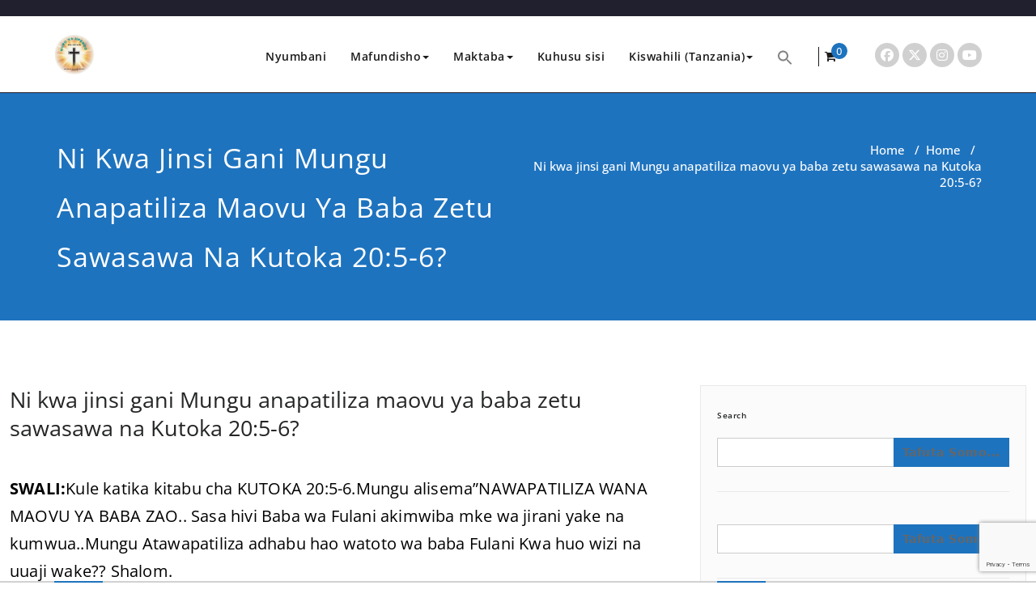

--- FILE ---
content_type: text/html; charset=UTF-8
request_url: https://wingulamashahidi.org/2019/09/02/ni-kwa-jinsi-gani-mungu-anapatiliza-maovu-ya-baba-zetu-sawasawa-na-kutoka-205-6/
body_size: 36140
content:
<!DOCTYPE html>
<html lang="sw-tz" >
<head>
	<meta charset="UTF-8">
	<meta http-equiv="X-UA-Compatible" content="IE=edge">
	<meta name="viewport" content="width=device-width, initial-scale=1">
		<link rel="pingback" href="https://wingulamashahidi.org/xmlrpc.php">
	<!-- Manifest added by SuperPWA - Progressive Web Apps Plugin For WordPress -->
<link rel="manifest" href="/superpwa-manifest.json">
<link rel="prefetch" href="/superpwa-manifest.json">
<meta name="theme-color" content="#D5E0EB">
<!-- / SuperPWA.com -->
<style type="text/css">

body { background: #ffffff; color: #8f969c; }
#wrapper { background-color: #ffffff; }

 .navbar .navbar-nav > .open > a,
 .navbar .navbar-nav > .open > a:hover,
 .navbar .navbar-nav > .open > a:focus,
.navbar .navbar-nav > li > a:hover,
.navbar .navbar-nav > li > a:focus {
	color: #1e73be;
}
body.dark .wrapper-header-preset5 .navbar .navbar-nav > .open > a, body.dark .wrapper-header-preset5 .navbar .navbar-nav > .open > a:hover, body.dark .wrapper-header-preset5 .navbar .navbar-nav > .open > a:focus, .navbar.navbar3 .navbar-nav > .open > a,
.navbar2.navbar-default .navbar-nav > .open > a ,body.dark .navbar2.navbar-default .navbar-nav > .open > a , body.dark .navbar-default.navbar3 .navbar-nav > .open > a {
    color: #1e73be;
}
.navbar .navbar-nav > .active > a,
.navbar .navbar-nav > .active > a:hover,
.navbar .navbar-nav > .active > a:focus,
.dropdown-menu,
.dropdown-menu .active > a,
.dropdown-menu .active > a:hover,
.dropdown-menu .active > a:focus {
background-color:#1e73be;
}

body .dropdown-menu > li > a { border-bottom:1px solid rgb(-20,90,150) !important; background-color:#1e73be !important; }
body .dropdown-menu > li > a:hover,
body .dropdown-menu > li > a:focus { background-color: rgb(-20,90,150) !important; }
.dropdown-menu > li > a:hover,
.navbar-default .navbar-nav > .active > a, .navbar-default .navbar-nav > .active > a:hover, .navbar-default .navbar-nav > .active > a:focus, .navbar2.navbar-default .navbar-nav >.active > a {color:#fff;}

.navbar-default .navbar-nav > .active > a, .navbar-default .navbar-nav > .active > a:hover, .navbar-default .navbar-nav > .active > a:focus {
	background-color: #1e73be;
}
@media only screen and (min-width: 480px) and (max-width: 767px) {
.navbar-default .navbar-nav .open .dropdown-menu > li > a:hover { color: #1e73be !important; }
}

@media only screen and (min-width: 200px) and (max-width: 480px) {
.navbar-default .navbar-nav .open .dropdown-menu > li > a:hover { color: #1e73be !important; }
}
.top-contact-detail-section { background: none repeat scroll 0 0 #1e73be; }

.callout-btn2, a.hrtl-btn,
.project-scroll-btn li:hover,
a.works-btn,
.blog-btn-sm,
a.more-link,
.top-contact-detail-section,
.clients-btn-lg, .team-showcase-overlay, .blog-post-date-area .date, .blog-btn-lg, .blogdetail-btn a:hover, .cont-btn a:hover, .sidebar-widget > .input-group > .input-group-addon, .sidebar-widget > .input-group > .input-group-addon, .sidebar-widget-tags a:hover, .blog-pagination a:hover, .blog-pagination a.active, .navigation.pagination .nav-links a:hover, .navigation.pagination .nav-links .page-numbers.current, a.error-btn, a.error-btn:hover, a.error-btn:focus, .hc_scrollup, .tagcloud a:hover, .form-submit input, .media-body input[type=submit], .sidebar-widget input[type=submit], .footer-widget-column input[type=submit], .blogdetail-btn, .cont-btn button, .orange-widget-column > .input-group > .input-group-addon, .orange-widget-column-tags a:hover, .slider-btn-sm, .format-video-btn-sm, .slide-btn-sm, .slider-sm-area a.more-link, .blog-pagination span.current, .wpcf7-submit, .page-title-section, ins { background-color: #1e73be; }

/* Font Colors */
.service-icon i,.portfolio-caption:hover h3 a, .nav.portfolio-tabs li > a.active, .portfolio-tabs li > a:hover, .testmonial-area h4, .testmonial-area h4 a, .blog-post-sm a:hover, .blog-tags-sm a:hover, .blog-sm-area h3 > a:hover, .blog-sm-area h3 > a:focus, .footer-contact-icon i, .footer-addr-icon, .footer-blog-post:hover h3 a , .footer-widget-tags a:hover, .footer-widget-column ul li a:hover, .footer-copyright p a:hover, .page-breadcrumb > li.active a, .about-section h2 > span, .blog-post-lg a:hover, .blog-tags-lg a:hover, .blog-lg-area-full h3 > a:hover, .blog-author span, .comment-date a:hover, .reply a, .reply a:hover, .sidebar-blog-post:hover h3 a, ul.post-content li:hover a, .error-404 .error404-title, .media-body th a:hover, .media-body dd a:hover, .media-body li a:hover, .blog-post-info-detail a:hover, .comment-respond a:hover, /* .blog-lg-area-left p > a, .blog-lg-area-right p > a, .blog-lg-area-full p > a, */ .blogdetail-btn a, .cont-btn a, .blog-lg-area-left h3 > a:hover, .blog-lg-area-right h3 > a:hover, .blog-lg-area-full h3 > a:hover, .sidebar-widget > ul > li > a:hover,
.sidebar-widget table th,
.footer-widget-column table th,
.top-header-widget table th,
.top-contact-detail-section table th,
blockquote a,
blockquote a:hover,
blockquote a:focus,
#calendar_wrap table > thead > tr > th,
#calendar_wrap a,
table tbody a,
table tbody a:hover,
table tbody a:focus,
.textwidget a:hover,
.format-quote p:before,
td#prev a, td#next a,
dl > dd > a, dl > dd > a:hover,
.rsswidget:hover,
.recentcomments a:hover,
p > a,
p > a:hover,
ul > li > a:hover, tr.odd a, tr.even a,
p.wp-caption-text a,
.footer-copyright a, .footer-copyright a:hover  { color: #1e73be; }

/* Border colors */
.footer-widget-tags a:hover , .sidebar-widget > .input-group > .input-group-addon, .sidebar-widget-tags a:hover, .blog-pagination a:hover, .blog-pagination a.active, .tagcloud a:hover, .media-body input[type=submit], .sidebar-widget input[type=submit], .footer-widget-column input[type=submit]  { border: 1px solid #1e73be;}

.footer-copyright-section {	border-bottom: 5px solid #1e73be; }
.team-area:hover .team-caption { border-bottom: 2px solid #1e73be; }
.blog-lg-box img { border-bottom: 3px solid #1e73be;; }
blockquote {border-left: 5px solid #1e73be;}

/* Box Shadow*/
.callout-btn2, a.hrtl-btn, a.works-btn, .blog-btn-sm, .more-link, .blogdetail-btn a, .cont-btn a, a.error-btn, .form-submit input, .blogdetail-btn, .cont-btn button, .slider-btn-sm , .slider-sm-area a.more-link, .format-video-btn-sm, .slide-btn-sm, .wpcf7-submit,
.post-password-form input[type="submit"], .clients-btn-lg { box-shadow: 0 3px 0 0 rgba(-20, 90, 150, 1.0); }

/* Image Background */
.testimonial-section, .contact-detail-section { background: url("https://wingulamashahidi.org/wp-content/themes/appointment-pro/images/bg1.jpg") repeat fixed 0 0 rgba(0, 0, 0, 0); }
.testimonial-section .overlay, .contact-detail-section .overlay { background: none repeat scroll 0 0 rgba(0, 0, 0, 0.7); }
.author-box img {background-color: #2a2a2a;}
.top-header-widget {
    background-color: #21202e;
}
.header-contact-info2 a {
    color: #ffffff;
}



/* Woocommerce Color Css-------------------------*/

.woocommerce .star-rating span, .woocommerce .posted_in a:hover, .woocommerce-product-rating a:hover, .woocommerce .tagged_as a:hover, .woocommerce-message:before,
.woocommerce-info:before, .woocommerce-message a, .woocommerce-message a:hover, .woocommerce-info a, .woocommerce-info a:hover, .woocommerce-error a, .woocommerce-error a:hover,
.woocommerce-cart table.cart td a:hover, .woocommerce-account .addresses .title .edit {
	color: #1e73be;
}

.woocommerce ul.products li.product:hover .onsale, .woocommerce ul.products li.product:hover .button, .woocommerce ul.products li.product:focus .button,
.woocommerce div.product form.cart .button:hover, .woocommerce div.product form.cart .button:focus, .woocommerce div.product form.cart .button, .woocommerce a.button,
.woocommerce a.button:hover, .woocommerce .cart input.button, .woocommerce input.button.alt, .woocommerce input.button, .woocommerce button.button, .woocommerce #respond input#submit,
.woocommerce .cart input.button:hover, .woocommerce .cart input.button:focus,
.woocommerce-cart .wc-proceed-to-checkout a.checkout-button:hover, .woocommerce-cart .wc-proceed-to-checkout a.checkout-button:focus,
.woocommerce input.button.alt:hover, .woocommerce input.button.alt:focus, .woocommerce input.button:hover, .woocommerce input.button:focus,
.woocommerce button.button:hover, .woocommerce button.button:focus, .woocommerce #respond input#submit:hover, .woocommerce #respond input#submit:focus,
.woocommerce-cart .wc-proceed-to-checkout a.checkout-button, .woocommerce nav.woocommerce-pagination ul li a:focus, .woocommerce nav.woocommerce-pagination ul li a:hover,
.woocommerce nav.woocommerce-pagination ul li span.current, .ui-slider-horizontal .ui-slider-range {
	background: #1e73be;
}

.woocommerce ul.products li.product:hover, .woocommerce ul.products li.product:hover,
.woocommerce-page ul.products li.product:hover, .woocommerce-page ul.products li.product:hover,
.woocommerce ul.products li.product:hover .button, .woocommerce ul.products li.product:focus .button,
.woocommerce div.product form.cart .button:hover, .woocommerce div.product form.cart .button:focus,
.woocommerce div.product form.cart .button, .woocommerce a.button, .woocommerce a.button:hover,
.woocommerce nav.woocommerce-pagination ul li a:focus, .woocommerce nav.woocommerce-pagination ul li a:hover,
.woocommerce nav.woocommerce-pagination ul li span.current {
	border: 1px solid #1e73be;
}

.woocommerce ul.products li.product:hover .onsale { border: 2px solid #1e73be; }
.woocommerce-message, .woocommerce-info { border-top-color: #1e73be; }


.service-section1 i.fa {
    background: #1e73be;
    box-shadow: rgba(-20, 90, 150, 1.0) 0px 0px 0px 1px;
}
.service-section1 .service-area:hover i.fa {
    color: #1e73be;
}

.service-section2 .service-area::before {
    background-color: #1e73be;
}
.service-section3 .service-area i.fa, .service-section3 .service-area:hover {
    background: #1e73be;
}
.service-section3 .service-area:hover i.fa {
    color: #1e73be;
}
.testmonial-area3 {
    border-color: #1e73be;
}
.testmonial-area3:before {
    border-top: 25px solid #1e73be;
}
.team-section1 .team-img .overlay {
    background-color: rgb(-20,90,150);
}
.team-section1 .position {
    color: #1e73be;
}
.team2 .team-block .team-details .custom-social-icons li > a:hover {
    color: #1e73be;
}
.team3 .team-block .custom-social-icons li > a:hover {
    color: #1e73be;
}
.team4 .team-block .custom-social-icons li > a:hover {
    color: #1e73be;
}
.search-form input[type="submit"] {
    background-color: #1e73be;
    border: 1px solid #1e73be;
}
.cart-header > a .cart-total {
    background: #1e73be;
}
.navbar-default.navbar2 .navbar-nav > .active > a, .navbar-default.navbar2 .navbar-nav > .active > a:hover, .navbar-default.navbar2 .navbar-nav > .active > a:focus {
     background-color: #1e73be;
}
#searchbar_fullscreen .close, #searchbar_fullscreen .btn {
    background-color: #1e73be;
}
.header-preset6 .navbar-brand {
    background-color: #1e73be;
}
.navbar-default.header-preset6 .navbar-header{background-color: #1e73be;}
.tab .nav-link.active
{
 color: #1e73be;
}
.index6 .head-contact-social li > a > i {
    color: #1e73be;
}
.navbar-default.navbar6 .navbar-nav > li.active > a:after,
.navbar6 ul li > a:hover:after {
    background: #1e73be !important;
}
.navbar6 li.active .dropdown-toggle .sub-arrow::after,
.navbar6 li a:hover .sub-arrow::after {color: #1e73be;}
.navbar.navbar6 .navbar-nav > .active.open > a,
.navbar.navbar6 .navbar-nav > .active.open > a:hover,
.navbar.navbar6 .navbar-nav > .active.open > a:focus {
    color: #1e73be;
}
.navbar-default.navbar6 .navbar-nav > .active > a,
.navbar-default.navbar6 .navbar-nav > .active > a:hover,
.navbar-default.navbar6 .navbar-nav > .active > a:focus {
    color: #1e73be  !important;
}
.service-section4 .service-area
{
    background-color: #1e73be;
}
.woocommerce-page #payment #place_order{
    background-color: #1e73be !important;
}
body.dark .wrapper-header-preset2 .navbar-default .navbar-nav > li > a:hover, body.dark .wrapper-header-preset2 .navbar-default .navbar-nav > li > a:focus  {background-color: #1e73be;}
body.dark .navbar .navbar-nav > .open > a, body.dark .navbar .navbar-nav > .open > a:hover, body.dark .navbar .navbar-nav > .open > a:focus {background-color: #1e73be;}
body.dark .blog-post-sm a:hover, body.dark .blog-tags-sm a:hover {color: #1e73be;}
body.dark .blog-sm-area h3 > a:hover {color: #1e73be;}
body.dark .footer-widget-column ul li a:hover {color: #1e73be;}
body.dark .portfolio-tabs li a:hover {color: #1e73be;}
body.dark .portfolio-tabs li.active a {color: #1e73be;}
body.dark .wrapper-header-preset6 .navbar-default .navbar-nav > li > a:hover {
    color: #ffffff;
    background-color: #1e73be;
}
body.dark .blog-post-lg a:hover, body.dark .blog-tags-lg a:hover {color: #1e73be;}
body.dark .blog-lg-area-left h3 > a:hover, body.dark .blog-lg-area-right h3 > a:hover, body.dark .blog-lg-area-full h3 > a:hover {color: #1e73be;}
.service-section.service7 .service-area .media:after {
border-left: 2px dashed #1e73be;
border-right: 2px dashed #1e73be;
}
.service-section.service7 .service-area:after {
border-top: 2px dashed #1e73be;
border-bottom: 2px dashed #1e73be;
}
body.search-results h3.ap-blg-tiitle a:hover, body.dark.search-results .page-builder h3.ap-blg-tiitle a:hover, body.dark.search-results .blog-section-lg .masonry-item h3.ap-blg-tiitle a:hover {
    color: #1e73be;
}
body.search-results .ap-full-content .blog-post-lg a:hover, body.search-results .ap-full-content .blog-post-sm a:hover, body.dark.search-results .page-builder .ap-full-content .blog-post-lg a:hover, body.dark.search-results .blog-section-lg .masonry-item .ap-full-content .blog-post-sm a:hover, body.dark.search-results .page-builder .blog-post-sm a:hover {
    color: #1e73be;
}

/*===== WP 5.8 Wigets =====*/
.sidebar-widget li a:hover,.sidebar-widget li a:focus, body.dark .sidebar-widget li a:hover,body.dark .sidebar-widget li a:focus{
    color: #1e73be;
}
.sidebar-widget .wp-block-tag-cloud a:hover{
border: 1px solid #1e73be;
color: #ffffff;
background-color: #1e73be;
}
.wp-block-calendar a {
 color: #1e73be;
}
.sidebar-widget .wp-block-tag-cloud a:hover,.footer-widget-section .wp-block-tag-cloud a:hover{
    background-color: #1e73be;
    border: 1px solid #1e73be;
    color: #fff;
}
.footer-section .wp-block-latest-comments__comment-meta a:hover {
	color: #1e73be;
}

.post .nav-subtitle {
  color: #1e73be;
}
.post .nav-title:hover,.post .nav-title:focus{color: #1e73be;}

.related-blog-post-sm a:hover,.related-post-caption h4 a:hover,.related-blog-post-author .blog-admin-lg a:hover{ color: #1e73be;}
.related-post-scroll-btn li a:hover {background-color:#1e73be; } 
.related-blog-post-sm i{ color:#1e73be;}
.related-blog-post-author .blog-admin-lg a{font-size: 12px;color:#242526;}
.related-blog-post-sm a{margin-left:8px;color:#242526; }
.related-post-image{border-bottom: 2px solid #1e73be;}
body.dark .post .nav-title:hover,body.dark .post .nav-title:focus {color: #1e73be;}
body.dark .related-blog-post-author .blog-admin-lg a:hover,body.dark .related-blog-post-sm a:hover,body.dark .related-post-caption h4 a:hover,
body.dark .related-blog-post-author .blog-admin-lg a:focus,body.dark .related-blog-post-sm a:focus,body.dark .related-post-caption h4 a:focus
{color: #1e73be;}

body .sidebar-widget h1:before,body .sidebar-widget h2:before,body .sidebar-widget h3:before,body .sidebar-widget h4:before,body .sidebar-widget h5:before,body .sidebar-widget h6:before,body .sidebar-widget .wp-block-search .wp-block-search__label:before,
body .footer-widget-section h1:before,body .footer-widget-section h2:before,body .footer-widget-section h3:before,body .footer-widget-section h4:before,body .footer-widget-section h5:before,body .footer-widget-section h6:before,body .footer-widget-section .wp-block-search .wp-block-search__label:before,body h3.footer-widget-title:before{width: 60px;background: #1e73be; z-index:2;}

.woocommerce-page .cross-sells-product .wp-block-cart-cross-sells-product__product-add-to-cart .add_to_cart_button,
.woocommerce-page .wc-block-components-checkout-place-order-button, .woocommerce-page .wc-block-cart__submit-button{
    background-color: #1e73be;
    box-shadow: 0 3px 0 0 rgba(-20, 90, 150, 1.0);
 }
.woocommerce-page .wc-block-components-totals-coupon__content .wc-block-components-totals-coupon__button:hover{
    color:#fff;
    background-color: #1e73be;
    border: 1px solid #1e73be;
}
body.woocommerce-page table.wc-block-cart-items .wc-block-cart-items__row .wc-block-cart-item__quantity .wc-block-cart-item__remove-link{
    font-size:13px;
    color: #1e73be;
}
.woocommerce-page .wc-block-components-totals-coupon a:is(:hover, :focus),
.woocommerce-page .wc-block-components-checkout-return-to-cart-button:is(:hover, :focus){color:#1e73be;}

.search-box-outer .search-live-results .search-wrapper .search-content a:hover,
body.wp-theme-appointment-pro #wrapper .search-live-results .search-wrapper a:hover{color: #1e73be;}
body.wp-theme-appointment-pro #wrapper .search-live-results .search-wrapper a:hover,
body.dark #wrapper .navbar6 .search-box-outer .search-live-results a:hover{color: #1e73be !important;}
</style>
<style>
body .top-header-widget #top-header-sidebar-left > h3, body .top-header-widget #top-header-sidebar-center > h3,body .top-header-widget #top-header-sidebar-right > h3{
	font-size:24px;
	font-weight:700;
	font-family:Open Sans;
	font-style:normal;
	text-transform:initial;
	line-height: 25px;
}
body .top-header-widget .header-contact-info li a, body .top-header-widget p, body .top-header-widget a, body .top-header-widget span, body .top-header-widget .wp-calendar-table, body .top-header-widget .header-contact-info li {
	font-size:14px;
	font-weight:400;
	font-family:Open Sans;
	font-style:normal;
	text-transform:initial;
	line-height: 25px;
}
body .header-contact-info i
{
	line-height: 25px;
}
</style>
<style>
body .appointment_title_head {
	font-size:32px;
	font-weight:600;
	font-family:Open Sans;
	font-style:normal;
	text-transform:initial;
	line-height: 25px;

}

body .site-description {
	font-size:15px;
	font-family:Open Sans;
	line-height: 25px;
	font-weight:600;
	font-style:normal;
    text-transform:initial;
}

body .navbar .nav > li > a {
	font-size:14px;
	font-weight:600;
	font-family:Open Sans;
	font-style:normal;
	text-transform:initial;
	line-height: 25px;
}

body .dropdown-menu li a{
	font-size:14px;
	font-weight:600;
	font-family:Open Sans;
	font-style:normal;
	text-transform:initial;
	line-height: 25px;
}
</style>
<style>
	 body .footer-copyright-section p, body .footer-copyright-section {
	 font-family:Open Sans;
     font-size:15px;
	 font-weight:400;
	font-style:Normal;
	text-transform:initial;
	line-height: 25px;
}

</style>
<style>
	 body .footer-section .footer-widget-title, body .footer-widget-column .wp-block-search .wp-block-search__label, body .footer-widget-column h1, body .footer-widget-column h2, body .footer-widget-column h3, body .footer-widget-column h4, body .footer-widget-column h5, body .footer-widget-column h6{
	 font-family:Open Sans;
     font-size:24px;
	 font-weight:600;
	font-style:Normal;
	text-transform:initial;
	line-height: 25px;
}
body .footer-section p, body .footer-section ul li, body .footer-section ol li, body .footer-section a, body .footer-section .footer-section, body .footer-section .wp-calendar-table, body .footer-section address
{
	 font-family:Open Sans;
     font-size:15px;
	 font-weight:400;
	font-style:Normal;
	text-transform:initial;
	line-height: 25px;
}
</style>
<style>
		.woocommerce div.product .product_title, .woocommerce-page .page-builder .page-title {
				font-family:Open Sans;
				font-size:36px;
				font-weight:400;
				font-style:Normal;
				text-transform:initial;
				line-height: 40px;
		}
		.woocommerce .products h2, body.woocommerce ul.products li.product .woocommerce-loop-product__title	{
				font-family:Open Sans;
				font-size:24px;
				font-weight:400;
				font-style:Normal;
				text-transform:initial;
				line-height: 30px;
		}
		body .page-builder .woocommerce-tabs .entry-content h2, body .page-builder .entry-content .woocommerce .cart-collaterals h2 {
			font-family:Open Sans !important;
			font-size:24px !important;
			font-weight:400 !important;
			font-style:Normal !important;
			text-transform:initial !important;
			line-height: 30px !important;
		}
		body .page-builder .entry-content .woocommerce-billing-fields h3, body .page-builder .entry-content .woocommerce-additional-fields h3, body .page-builder .entry-content .woocommerce h3#order_review_heading {
				font-family:Open Sans !important;
				font-size:27px !important;
				font-weight:400 !important;
				font-style:Normal !important;
				text-transform:initial !important;
				line-height: 35px !important;
		}
</style>
<style type="text/css">

/* Content Color Setting */

/*   Blog Color Setting */
</style>

<style>
.custom-logo{width: 50px; height: auto;}
</style>

<style type="text/css">
.container.container_default{ max-width: 1700px;}
.container.slide-caption { max-width: 1170px;}
.carousel-inner .format-aside { max-width: 1170px !important;}
.service-section0 .container, .service-section1 .container, .service-section2 .container , .service-section3 .container, .service-section4 .container ,.service-section5 .container ,.service7 .container 
{ max-width: 1170px; }
.callout-section .container {  max-width: 1170px; }
.portfolio-section .container {  max-width: 1170px; }
.testimonial-section .container  {  max-width: 1170px; }
.blog-section .container {  max-width: 1170px; }
.team-section1 .container {  max-width: 1170px; }
.clients-section .container {  max-width: 1170px; } 
.footer-contact-detail-section .container  {  max-width: 1170px; } 
</style><meta name='robots' content='index, follow, max-image-preview:large, max-snippet:-1, max-video-preview:-1' />

	<!-- This site is optimized with the Yoast SEO plugin v26.7 - https://yoast.com/wordpress/plugins/seo/ -->
	<title>Ni kwa jinsi gani Mungu anapatiliza maovu ya baba zetu sawasawa na Kutoka 20:5-6? &#8211; Site title</title>
	<meta name="description" content="Kule katika kitabu cha KUTOKA 20:5-6.Mungu alisema”NAWAPATILIZA WANA MAOVU YA BABA ZAO.. Sasa hivi Baba wa Fulani akimwiba mke wa jirani yake na kumwua..Mungu Atawapatiliza adhabu hao watoto wa baba Fulani Kwa huo wizi na uuaji wake?? Shalom" />
	<link rel="canonical" href="https://wingulamashahidi.org/2019/09/02/ni-kwa-jinsi-gani-mungu-anapatiliza-maovu-ya-baba-zetu-sawasawa-na-kutoka-205-6/" />
	<meta property="og:locale" content="en_US" />
	<meta property="og:type" content="article" />
	<meta property="og:title" content="Ni kwa jinsi gani Mungu anapatiliza maovu ya baba zetu sawasawa na Kutoka 20:5-6? &#8211; Site title" />
	<meta property="og:description" content="Kule katika kitabu cha KUTOKA 20:5-6.Mungu alisema”NAWAPATILIZA WANA MAOVU YA BABA ZAO.. Sasa hivi Baba wa Fulani akimwiba mke wa jirani yake na kumwua..Mungu Atawapatiliza adhabu hao watoto wa baba Fulani Kwa huo wizi na uuaji wake?? Shalom" />
	<meta property="og:url" content="https://wingulamashahidi.org/2019/09/02/ni-kwa-jinsi-gani-mungu-anapatiliza-maovu-ya-baba-zetu-sawasawa-na-kutoka-205-6/" />
	<meta property="og:site_name" content="Wingu la Mashahidi" />
	<meta property="article:publisher" content="https://web.facebook.com/Wingu-La-Mashahidi-215927442275090/" />
	<meta property="article:author" content="https://web.facebook.com/wingulamashahidi/" />
	<meta property="article:published_time" content="2019-09-02T20:47:53+00:00" />
	<meta property="article:modified_time" content="2024-07-18T18:22:48+00:00" />
	<meta name="author" content="Nuru ya Upendo" />
	<meta name="twitter:card" content="summary_large_image" />
	<meta name="twitter:creator" content="@wingukuu07" />
	<meta name="twitter:site" content="@wingukuu07" />
	<meta name="twitter:label1" content="Written by" />
	<meta name="twitter:data1" content="Nuru ya Upendo" />
	<meta name="twitter:label2" content="Est. reading time" />
	<meta name="twitter:data2" content="2 minutes" />
	<script type="application/ld+json" class="yoast-schema-graph">{"@context":"https://schema.org","@graph":[{"@type":"Article","@id":"https://wingulamashahidi.org/2019/09/02/ni-kwa-jinsi-gani-mungu-anapatiliza-maovu-ya-baba-zetu-sawasawa-na-kutoka-205-6/#article","isPartOf":{"@id":"https://wingulamashahidi.org/2019/09/02/ni-kwa-jinsi-gani-mungu-anapatiliza-maovu-ya-baba-zetu-sawasawa-na-kutoka-205-6/"},"author":{"name":"Nuru ya Upendo","@id":"https://wingulamashahidi.org/#/schema/person/52b8f6350b506ca0d3d50a5fe788e893"},"headline":"Ni kwa jinsi gani Mungu anapatiliza maovu ya baba zetu sawasawa na Kutoka 20:5-6?","datePublished":"2019-09-02T20:47:53+00:00","dateModified":"2024-07-18T18:22:48+00:00","mainEntityOfPage":{"@id":"https://wingulamashahidi.org/2019/09/02/ni-kwa-jinsi-gani-mungu-anapatiliza-maovu-ya-baba-zetu-sawasawa-na-kutoka-205-6/"},"wordCount":412,"commentCount":2,"publisher":{"@id":"https://wingulamashahidi.org/#organization"},"articleSection":["Home"],"inLanguage":"sw-TZ","potentialAction":[{"@type":"CommentAction","name":"Comment","target":["https://wingulamashahidi.org/2019/09/02/ni-kwa-jinsi-gani-mungu-anapatiliza-maovu-ya-baba-zetu-sawasawa-na-kutoka-205-6/#respond"]}]},{"@type":"WebPage","@id":"https://wingulamashahidi.org/2019/09/02/ni-kwa-jinsi-gani-mungu-anapatiliza-maovu-ya-baba-zetu-sawasawa-na-kutoka-205-6/","url":"https://wingulamashahidi.org/2019/09/02/ni-kwa-jinsi-gani-mungu-anapatiliza-maovu-ya-baba-zetu-sawasawa-na-kutoka-205-6/","name":"Ni kwa jinsi gani Mungu anapatiliza maovu ya baba zetu sawasawa na Kutoka 20:5-6? &#8211; Site title","isPartOf":{"@id":"https://wingulamashahidi.org/#website"},"datePublished":"2019-09-02T20:47:53+00:00","dateModified":"2024-07-18T18:22:48+00:00","description":"Kule katika kitabu cha KUTOKA 20:5-6.Mungu alisema”NAWAPATILIZA WANA MAOVU YA BABA ZAO.. Sasa hivi Baba wa Fulani akimwiba mke wa jirani yake na kumwua..Mungu Atawapatiliza adhabu hao watoto wa baba Fulani Kwa huo wizi na uuaji wake?? Shalom","breadcrumb":{"@id":"https://wingulamashahidi.org/2019/09/02/ni-kwa-jinsi-gani-mungu-anapatiliza-maovu-ya-baba-zetu-sawasawa-na-kutoka-205-6/#breadcrumb"},"inLanguage":"sw-TZ","potentialAction":{"@type":"ListenAction","target":"https://wingulamashahidi.org/2019/09/02/ni-kwa-jinsi-gani-mungu-anapatiliza-maovu-ya-baba-zetu-sawasawa-na-kutoka-205-6/#podcast_player_2928","object":{"@id":"https://wingulamashahidi.org/2019/09/02/ni-kwa-jinsi-gani-mungu-anapatiliza-maovu-ya-baba-zetu-sawasawa-na-kutoka-205-6/#/schema/podcast"}},"mainEntityOfPage":"https://wingulamashahidi.org/2019/09/02/ni-kwa-jinsi-gani-mungu-anapatiliza-maovu-ya-baba-zetu-sawasawa-na-kutoka-205-6/#/schema/podcast"},{"@type":"BreadcrumbList","@id":"https://wingulamashahidi.org/2019/09/02/ni-kwa-jinsi-gani-mungu-anapatiliza-maovu-ya-baba-zetu-sawasawa-na-kutoka-205-6/#breadcrumb","itemListElement":[{"@type":"ListItem","position":1,"name":"Home","item":"https://wingulamashahidi.org/"},{"@type":"ListItem","position":2,"name":"Ni kwa jinsi gani Mungu anapatiliza maovu ya baba zetu sawasawa na Kutoka 20:5-6?"}]},{"@type":"WebSite","@id":"https://wingulamashahidi.org/#website","url":"https://wingulamashahidi.org/","name":"Wingu la Mashahidi","description":"","publisher":{"@id":"https://wingulamashahidi.org/#organization"},"potentialAction":[{"@type":"SearchAction","target":{"@type":"EntryPoint","urlTemplate":"https://wingulamashahidi.org/?s={search_term_string}"},"query-input":{"@type":"PropertyValueSpecification","valueRequired":true,"valueName":"search_term_string"}}],"inLanguage":"sw-TZ"},{"@type":"Organization","@id":"https://wingulamashahidi.org/#organization","name":"WINGU LA MASHAHIDI","url":"https://wingulamashahidi.org/","logo":{"@type":"ImageObject","inLanguage":"sw-TZ","@id":"https://wingulamashahidi.org/#/schema/logo/image/","url":"https://wingulamashahidi.org/wp-content/uploads/2018/08/15420967_113066522521748_8712116330127403860_n.jpg","contentUrl":"https://wingulamashahidi.org/wp-content/uploads/2018/08/15420967_113066522521748_8712116330127403860_n.jpg","width":308,"height":308,"caption":"WINGU LA MASHAHIDI"},"image":{"@id":"https://wingulamashahidi.org/#/schema/logo/image/"},"sameAs":["https://web.facebook.com/Wingu-La-Mashahidi-215927442275090/","https://x.com/wingukuu07"]},{"@type":"Person","@id":"https://wingulamashahidi.org/#/schema/person/52b8f6350b506ca0d3d50a5fe788e893","name":"Nuru ya Upendo","image":{"@type":"ImageObject","inLanguage":"sw-TZ","@id":"https://wingulamashahidi.org/#/schema/person/image/","url":"https://secure.gravatar.com/avatar/0939ce67b23979c3b616299de552132bcaedf17ec24c4e04e922258fce3c8d4a?s=96&d=mm&r=g","contentUrl":"https://secure.gravatar.com/avatar/0939ce67b23979c3b616299de552132bcaedf17ec24c4e04e922258fce3c8d4a?s=96&d=mm&r=g","caption":"Nuru ya Upendo"},"sameAs":["http://wingulamashahidi.org","https://web.facebook.com/wingulamashahidi/","https://www.instagram.com/wingu_la_mashahidi/","https://x.com/wingukuu07","https://www.youtube.com/channel/UCDo4IA8uBtqbHT1jXwul2aw"]}]}</script>
	<!-- / Yoast SEO plugin. -->


<link rel='dns-prefetch' href='//maxcdn.bootstrapcdn.com' />
<link rel="alternate" type="application/rss+xml" title="Wingu la Mashahidi &raquo; Feed" href="https://wingulamashahidi.org/feed/" />
<link rel="alternate" type="application/rss+xml" title="Wingu la Mashahidi &raquo; Comments Feed" href="https://wingulamashahidi.org/comments/feed/" />
<link rel="alternate" type="application/rss+xml" title="Wingu la Mashahidi &raquo; Ni kwa jinsi gani Mungu anapatiliza maovu ya baba zetu sawasawa na Kutoka 20:5-6? Comments Feed" href="https://wingulamashahidi.org/2019/09/02/ni-kwa-jinsi-gani-mungu-anapatiliza-maovu-ya-baba-zetu-sawasawa-na-kutoka-205-6/feed/" />
<link rel="alternate" title="oEmbed (JSON)" type="application/json+oembed" href="https://wingulamashahidi.org/wp-json/oembed/1.0/embed?url=https%3A%2F%2Fwingulamashahidi.org%2F2019%2F09%2F02%2Fni-kwa-jinsi-gani-mungu-anapatiliza-maovu-ya-baba-zetu-sawasawa-na-kutoka-205-6%2F" />
<link rel="alternate" title="oEmbed (XML)" type="text/xml+oembed" href="https://wingulamashahidi.org/wp-json/oembed/1.0/embed?url=https%3A%2F%2Fwingulamashahidi.org%2F2019%2F09%2F02%2Fni-kwa-jinsi-gani-mungu-anapatiliza-maovu-ya-baba-zetu-sawasawa-na-kutoka-205-6%2F&#038;format=xml" />
		<!-- This site uses the Google Analytics by ExactMetrics plugin v8.11.1 - Using Analytics tracking - https://www.exactmetrics.com/ -->
							<script src="//www.googletagmanager.com/gtag/js?id=G-2HNFV0BKGN"  data-cfasync="false" data-wpfc-render="false" type="text/javascript" async></script>
			<script data-cfasync="false" data-wpfc-render="false" type="text/javascript">
				var em_version = '8.11.1';
				var em_track_user = true;
				var em_no_track_reason = '';
								var ExactMetricsDefaultLocations = {"page_location":"https:\/\/wingulamashahidi.org\/2019\/09\/02\/ni-kwa-jinsi-gani-mungu-anapatiliza-maovu-ya-baba-zetu-sawasawa-na-kutoka-205-6\/"};
								if ( typeof ExactMetricsPrivacyGuardFilter === 'function' ) {
					var ExactMetricsLocations = (typeof ExactMetricsExcludeQuery === 'object') ? ExactMetricsPrivacyGuardFilter( ExactMetricsExcludeQuery ) : ExactMetricsPrivacyGuardFilter( ExactMetricsDefaultLocations );
				} else {
					var ExactMetricsLocations = (typeof ExactMetricsExcludeQuery === 'object') ? ExactMetricsExcludeQuery : ExactMetricsDefaultLocations;
				}

								var disableStrs = [
										'ga-disable-G-2HNFV0BKGN',
									];

				/* Function to detect opted out users */
				function __gtagTrackerIsOptedOut() {
					for (var index = 0; index < disableStrs.length; index++) {
						if (document.cookie.indexOf(disableStrs[index] + '=true') > -1) {
							return true;
						}
					}

					return false;
				}

				/* Disable tracking if the opt-out cookie exists. */
				if (__gtagTrackerIsOptedOut()) {
					for (var index = 0; index < disableStrs.length; index++) {
						window[disableStrs[index]] = true;
					}
				}

				/* Opt-out function */
				function __gtagTrackerOptout() {
					for (var index = 0; index < disableStrs.length; index++) {
						document.cookie = disableStrs[index] + '=true; expires=Thu, 31 Dec 2099 23:59:59 UTC; path=/';
						window[disableStrs[index]] = true;
					}
				}

				if ('undefined' === typeof gaOptout) {
					function gaOptout() {
						__gtagTrackerOptout();
					}
				}
								window.dataLayer = window.dataLayer || [];

				window.ExactMetricsDualTracker = {
					helpers: {},
					trackers: {},
				};
				if (em_track_user) {
					function __gtagDataLayer() {
						dataLayer.push(arguments);
					}

					function __gtagTracker(type, name, parameters) {
						if (!parameters) {
							parameters = {};
						}

						if (parameters.send_to) {
							__gtagDataLayer.apply(null, arguments);
							return;
						}

						if (type === 'event') {
														parameters.send_to = exactmetrics_frontend.v4_id;
							var hookName = name;
							if (typeof parameters['event_category'] !== 'undefined') {
								hookName = parameters['event_category'] + ':' + name;
							}

							if (typeof ExactMetricsDualTracker.trackers[hookName] !== 'undefined') {
								ExactMetricsDualTracker.trackers[hookName](parameters);
							} else {
								__gtagDataLayer('event', name, parameters);
							}
							
						} else {
							__gtagDataLayer.apply(null, arguments);
						}
					}

					__gtagTracker('js', new Date());
					__gtagTracker('set', {
						'developer_id.dNDMyYj': true,
											});
					if ( ExactMetricsLocations.page_location ) {
						__gtagTracker('set', ExactMetricsLocations);
					}
										__gtagTracker('config', 'G-2HNFV0BKGN', {"forceSSL":"true"} );
										window.gtag = __gtagTracker;										(function () {
						/* https://developers.google.com/analytics/devguides/collection/analyticsjs/ */
						/* ga and __gaTracker compatibility shim. */
						var noopfn = function () {
							return null;
						};
						var newtracker = function () {
							return new Tracker();
						};
						var Tracker = function () {
							return null;
						};
						var p = Tracker.prototype;
						p.get = noopfn;
						p.set = noopfn;
						p.send = function () {
							var args = Array.prototype.slice.call(arguments);
							args.unshift('send');
							__gaTracker.apply(null, args);
						};
						var __gaTracker = function () {
							var len = arguments.length;
							if (len === 0) {
								return;
							}
							var f = arguments[len - 1];
							if (typeof f !== 'object' || f === null || typeof f.hitCallback !== 'function') {
								if ('send' === arguments[0]) {
									var hitConverted, hitObject = false, action;
									if ('event' === arguments[1]) {
										if ('undefined' !== typeof arguments[3]) {
											hitObject = {
												'eventAction': arguments[3],
												'eventCategory': arguments[2],
												'eventLabel': arguments[4],
												'value': arguments[5] ? arguments[5] : 1,
											}
										}
									}
									if ('pageview' === arguments[1]) {
										if ('undefined' !== typeof arguments[2]) {
											hitObject = {
												'eventAction': 'page_view',
												'page_path': arguments[2],
											}
										}
									}
									if (typeof arguments[2] === 'object') {
										hitObject = arguments[2];
									}
									if (typeof arguments[5] === 'object') {
										Object.assign(hitObject, arguments[5]);
									}
									if ('undefined' !== typeof arguments[1].hitType) {
										hitObject = arguments[1];
										if ('pageview' === hitObject.hitType) {
											hitObject.eventAction = 'page_view';
										}
									}
									if (hitObject) {
										action = 'timing' === arguments[1].hitType ? 'timing_complete' : hitObject.eventAction;
										hitConverted = mapArgs(hitObject);
										__gtagTracker('event', action, hitConverted);
									}
								}
								return;
							}

							function mapArgs(args) {
								var arg, hit = {};
								var gaMap = {
									'eventCategory': 'event_category',
									'eventAction': 'event_action',
									'eventLabel': 'event_label',
									'eventValue': 'event_value',
									'nonInteraction': 'non_interaction',
									'timingCategory': 'event_category',
									'timingVar': 'name',
									'timingValue': 'value',
									'timingLabel': 'event_label',
									'page': 'page_path',
									'location': 'page_location',
									'title': 'page_title',
									'referrer' : 'page_referrer',
								};
								for (arg in args) {
																		if (!(!args.hasOwnProperty(arg) || !gaMap.hasOwnProperty(arg))) {
										hit[gaMap[arg]] = args[arg];
									} else {
										hit[arg] = args[arg];
									}
								}
								return hit;
							}

							try {
								f.hitCallback();
							} catch (ex) {
							}
						};
						__gaTracker.create = newtracker;
						__gaTracker.getByName = newtracker;
						__gaTracker.getAll = function () {
							return [];
						};
						__gaTracker.remove = noopfn;
						__gaTracker.loaded = true;
						window['__gaTracker'] = __gaTracker;
					})();
									} else {
										console.log("");
					(function () {
						function __gtagTracker() {
							return null;
						}

						window['__gtagTracker'] = __gtagTracker;
						window['gtag'] = __gtagTracker;
					})();
									}
			</script>
							<!-- / Google Analytics by ExactMetrics -->
		<style id='wp-img-auto-sizes-contain-inline-css' type='text/css'>
img:is([sizes=auto i],[sizes^="auto," i]){contain-intrinsic-size:3000px 1500px}
/*# sourceURL=wp-img-auto-sizes-contain-inline-css */
</style>

<link rel='stylesheet' id='appointment-theme-fonts-css' href='https://wingulamashahidi.org/wp-content/fonts/dce33be160da42ccb220265f2551eb1a.css?ver=20201110' type='text/css' media='all' />
<style id='wp-emoji-styles-inline-css' type='text/css'>

	img.wp-smiley, img.emoji {
		display: inline !important;
		border: none !important;
		box-shadow: none !important;
		height: 1em !important;
		width: 1em !important;
		margin: 0 0.07em !important;
		vertical-align: -0.1em !important;
		background: none !important;
		padding: 0 !important;
	}
/*# sourceURL=wp-emoji-styles-inline-css */
</style>
<link rel='stylesheet' id='wp-block-library-css' href='https://wingulamashahidi.org/wp-includes/css/dist/block-library/style.min.css?ver=6.9' type='text/css' media='all' />
<style id='wp-block-paragraph-inline-css' type='text/css'>
.is-small-text{font-size:.875em}.is-regular-text{font-size:1em}.is-large-text{font-size:2.25em}.is-larger-text{font-size:3em}.has-drop-cap:not(:focus):first-letter{float:left;font-size:8.4em;font-style:normal;font-weight:100;line-height:.68;margin:.05em .1em 0 0;text-transform:uppercase}body.rtl .has-drop-cap:not(:focus):first-letter{float:none;margin-left:.1em}p.has-drop-cap.has-background{overflow:hidden}:root :where(p.has-background){padding:1.25em 2.375em}:where(p.has-text-color:not(.has-link-color)) a{color:inherit}p.has-text-align-left[style*="writing-mode:vertical-lr"],p.has-text-align-right[style*="writing-mode:vertical-rl"]{rotate:180deg}
/*# sourceURL=https://wingulamashahidi.org/wp-includes/blocks/paragraph/style.min.css */
</style>
<style id='wp-block-quote-inline-css' type='text/css'>
.wp-block-quote{box-sizing:border-box;overflow-wrap:break-word}.wp-block-quote.is-large:where(:not(.is-style-plain)),.wp-block-quote.is-style-large:where(:not(.is-style-plain)){margin-bottom:1em;padding:0 1em}.wp-block-quote.is-large:where(:not(.is-style-plain)) p,.wp-block-quote.is-style-large:where(:not(.is-style-plain)) p{font-size:1.5em;font-style:italic;line-height:1.6}.wp-block-quote.is-large:where(:not(.is-style-plain)) cite,.wp-block-quote.is-large:where(:not(.is-style-plain)) footer,.wp-block-quote.is-style-large:where(:not(.is-style-plain)) cite,.wp-block-quote.is-style-large:where(:not(.is-style-plain)) footer{font-size:1.125em;text-align:right}.wp-block-quote>cite{display:block}
/*# sourceURL=https://wingulamashahidi.org/wp-includes/blocks/quote/style.min.css */
</style>
<style id='wp-block-separator-inline-css' type='text/css'>
@charset "UTF-8";.wp-block-separator{border:none;border-top:2px solid}:root :where(.wp-block-separator.is-style-dots){height:auto;line-height:1;text-align:center}:root :where(.wp-block-separator.is-style-dots):before{color:currentColor;content:"···";font-family:serif;font-size:1.5em;letter-spacing:2em;padding-left:2em}.wp-block-separator.is-style-dots{background:none!important;border:none!important}
/*# sourceURL=https://wingulamashahidi.org/wp-includes/blocks/separator/style.min.css */
</style>
<style id='global-styles-inline-css' type='text/css'>
:root{--wp--preset--aspect-ratio--square: 1;--wp--preset--aspect-ratio--4-3: 4/3;--wp--preset--aspect-ratio--3-4: 3/4;--wp--preset--aspect-ratio--3-2: 3/2;--wp--preset--aspect-ratio--2-3: 2/3;--wp--preset--aspect-ratio--16-9: 16/9;--wp--preset--aspect-ratio--9-16: 9/16;--wp--preset--color--black: #000000;--wp--preset--color--cyan-bluish-gray: #abb8c3;--wp--preset--color--white: #ffffff;--wp--preset--color--pale-pink: #f78da7;--wp--preset--color--vivid-red: #cf2e2e;--wp--preset--color--luminous-vivid-orange: #ff6900;--wp--preset--color--luminous-vivid-amber: #fcb900;--wp--preset--color--light-green-cyan: #7bdcb5;--wp--preset--color--vivid-green-cyan: #00d084;--wp--preset--color--pale-cyan-blue: #8ed1fc;--wp--preset--color--vivid-cyan-blue: #0693e3;--wp--preset--color--vivid-purple: #9b51e0;--wp--preset--gradient--vivid-cyan-blue-to-vivid-purple: linear-gradient(135deg,rgb(6,147,227) 0%,rgb(155,81,224) 100%);--wp--preset--gradient--light-green-cyan-to-vivid-green-cyan: linear-gradient(135deg,rgb(122,220,180) 0%,rgb(0,208,130) 100%);--wp--preset--gradient--luminous-vivid-amber-to-luminous-vivid-orange: linear-gradient(135deg,rgb(252,185,0) 0%,rgb(255,105,0) 100%);--wp--preset--gradient--luminous-vivid-orange-to-vivid-red: linear-gradient(135deg,rgb(255,105,0) 0%,rgb(207,46,46) 100%);--wp--preset--gradient--very-light-gray-to-cyan-bluish-gray: linear-gradient(135deg,rgb(238,238,238) 0%,rgb(169,184,195) 100%);--wp--preset--gradient--cool-to-warm-spectrum: linear-gradient(135deg,rgb(74,234,220) 0%,rgb(151,120,209) 20%,rgb(207,42,186) 40%,rgb(238,44,130) 60%,rgb(251,105,98) 80%,rgb(254,248,76) 100%);--wp--preset--gradient--blush-light-purple: linear-gradient(135deg,rgb(255,206,236) 0%,rgb(152,150,240) 100%);--wp--preset--gradient--blush-bordeaux: linear-gradient(135deg,rgb(254,205,165) 0%,rgb(254,45,45) 50%,rgb(107,0,62) 100%);--wp--preset--gradient--luminous-dusk: linear-gradient(135deg,rgb(255,203,112) 0%,rgb(199,81,192) 50%,rgb(65,88,208) 100%);--wp--preset--gradient--pale-ocean: linear-gradient(135deg,rgb(255,245,203) 0%,rgb(182,227,212) 50%,rgb(51,167,181) 100%);--wp--preset--gradient--electric-grass: linear-gradient(135deg,rgb(202,248,128) 0%,rgb(113,206,126) 100%);--wp--preset--gradient--midnight: linear-gradient(135deg,rgb(2,3,129) 0%,rgb(40,116,252) 100%);--wp--preset--font-size--small: 13px;--wp--preset--font-size--medium: 20px;--wp--preset--font-size--large: 36px;--wp--preset--font-size--x-large: 42px;--wp--preset--spacing--20: 0.44rem;--wp--preset--spacing--30: 0.67rem;--wp--preset--spacing--40: 1rem;--wp--preset--spacing--50: 1.5rem;--wp--preset--spacing--60: 2.25rem;--wp--preset--spacing--70: 3.38rem;--wp--preset--spacing--80: 5.06rem;--wp--preset--shadow--natural: 6px 6px 9px rgba(0, 0, 0, 0.2);--wp--preset--shadow--deep: 12px 12px 50px rgba(0, 0, 0, 0.4);--wp--preset--shadow--sharp: 6px 6px 0px rgba(0, 0, 0, 0.2);--wp--preset--shadow--outlined: 6px 6px 0px -3px rgb(255, 255, 255), 6px 6px rgb(0, 0, 0);--wp--preset--shadow--crisp: 6px 6px 0px rgb(0, 0, 0);}:where(.is-layout-flex){gap: 0.5em;}:where(.is-layout-grid){gap: 0.5em;}body .is-layout-flex{display: flex;}.is-layout-flex{flex-wrap: wrap;align-items: center;}.is-layout-flex > :is(*, div){margin: 0;}body .is-layout-grid{display: grid;}.is-layout-grid > :is(*, div){margin: 0;}:where(.wp-block-columns.is-layout-flex){gap: 2em;}:where(.wp-block-columns.is-layout-grid){gap: 2em;}:where(.wp-block-post-template.is-layout-flex){gap: 1.25em;}:where(.wp-block-post-template.is-layout-grid){gap: 1.25em;}.has-black-color{color: var(--wp--preset--color--black) !important;}.has-cyan-bluish-gray-color{color: var(--wp--preset--color--cyan-bluish-gray) !important;}.has-white-color{color: var(--wp--preset--color--white) !important;}.has-pale-pink-color{color: var(--wp--preset--color--pale-pink) !important;}.has-vivid-red-color{color: var(--wp--preset--color--vivid-red) !important;}.has-luminous-vivid-orange-color{color: var(--wp--preset--color--luminous-vivid-orange) !important;}.has-luminous-vivid-amber-color{color: var(--wp--preset--color--luminous-vivid-amber) !important;}.has-light-green-cyan-color{color: var(--wp--preset--color--light-green-cyan) !important;}.has-vivid-green-cyan-color{color: var(--wp--preset--color--vivid-green-cyan) !important;}.has-pale-cyan-blue-color{color: var(--wp--preset--color--pale-cyan-blue) !important;}.has-vivid-cyan-blue-color{color: var(--wp--preset--color--vivid-cyan-blue) !important;}.has-vivid-purple-color{color: var(--wp--preset--color--vivid-purple) !important;}.has-black-background-color{background-color: var(--wp--preset--color--black) !important;}.has-cyan-bluish-gray-background-color{background-color: var(--wp--preset--color--cyan-bluish-gray) !important;}.has-white-background-color{background-color: var(--wp--preset--color--white) !important;}.has-pale-pink-background-color{background-color: var(--wp--preset--color--pale-pink) !important;}.has-vivid-red-background-color{background-color: var(--wp--preset--color--vivid-red) !important;}.has-luminous-vivid-orange-background-color{background-color: var(--wp--preset--color--luminous-vivid-orange) !important;}.has-luminous-vivid-amber-background-color{background-color: var(--wp--preset--color--luminous-vivid-amber) !important;}.has-light-green-cyan-background-color{background-color: var(--wp--preset--color--light-green-cyan) !important;}.has-vivid-green-cyan-background-color{background-color: var(--wp--preset--color--vivid-green-cyan) !important;}.has-pale-cyan-blue-background-color{background-color: var(--wp--preset--color--pale-cyan-blue) !important;}.has-vivid-cyan-blue-background-color{background-color: var(--wp--preset--color--vivid-cyan-blue) !important;}.has-vivid-purple-background-color{background-color: var(--wp--preset--color--vivid-purple) !important;}.has-black-border-color{border-color: var(--wp--preset--color--black) !important;}.has-cyan-bluish-gray-border-color{border-color: var(--wp--preset--color--cyan-bluish-gray) !important;}.has-white-border-color{border-color: var(--wp--preset--color--white) !important;}.has-pale-pink-border-color{border-color: var(--wp--preset--color--pale-pink) !important;}.has-vivid-red-border-color{border-color: var(--wp--preset--color--vivid-red) !important;}.has-luminous-vivid-orange-border-color{border-color: var(--wp--preset--color--luminous-vivid-orange) !important;}.has-luminous-vivid-amber-border-color{border-color: var(--wp--preset--color--luminous-vivid-amber) !important;}.has-light-green-cyan-border-color{border-color: var(--wp--preset--color--light-green-cyan) !important;}.has-vivid-green-cyan-border-color{border-color: var(--wp--preset--color--vivid-green-cyan) !important;}.has-pale-cyan-blue-border-color{border-color: var(--wp--preset--color--pale-cyan-blue) !important;}.has-vivid-cyan-blue-border-color{border-color: var(--wp--preset--color--vivid-cyan-blue) !important;}.has-vivid-purple-border-color{border-color: var(--wp--preset--color--vivid-purple) !important;}.has-vivid-cyan-blue-to-vivid-purple-gradient-background{background: var(--wp--preset--gradient--vivid-cyan-blue-to-vivid-purple) !important;}.has-light-green-cyan-to-vivid-green-cyan-gradient-background{background: var(--wp--preset--gradient--light-green-cyan-to-vivid-green-cyan) !important;}.has-luminous-vivid-amber-to-luminous-vivid-orange-gradient-background{background: var(--wp--preset--gradient--luminous-vivid-amber-to-luminous-vivid-orange) !important;}.has-luminous-vivid-orange-to-vivid-red-gradient-background{background: var(--wp--preset--gradient--luminous-vivid-orange-to-vivid-red) !important;}.has-very-light-gray-to-cyan-bluish-gray-gradient-background{background: var(--wp--preset--gradient--very-light-gray-to-cyan-bluish-gray) !important;}.has-cool-to-warm-spectrum-gradient-background{background: var(--wp--preset--gradient--cool-to-warm-spectrum) !important;}.has-blush-light-purple-gradient-background{background: var(--wp--preset--gradient--blush-light-purple) !important;}.has-blush-bordeaux-gradient-background{background: var(--wp--preset--gradient--blush-bordeaux) !important;}.has-luminous-dusk-gradient-background{background: var(--wp--preset--gradient--luminous-dusk) !important;}.has-pale-ocean-gradient-background{background: var(--wp--preset--gradient--pale-ocean) !important;}.has-electric-grass-gradient-background{background: var(--wp--preset--gradient--electric-grass) !important;}.has-midnight-gradient-background{background: var(--wp--preset--gradient--midnight) !important;}.has-small-font-size{font-size: var(--wp--preset--font-size--small) !important;}.has-medium-font-size{font-size: var(--wp--preset--font-size--medium) !important;}.has-large-font-size{font-size: var(--wp--preset--font-size--large) !important;}.has-x-large-font-size{font-size: var(--wp--preset--font-size--x-large) !important;}
/*# sourceURL=global-styles-inline-css */
</style>

<style id='classic-theme-styles-inline-css' type='text/css'>
/*! This file is auto-generated */
.wp-block-button__link{color:#fff;background-color:#32373c;border-radius:9999px;box-shadow:none;text-decoration:none;padding:calc(.667em + 2px) calc(1.333em + 2px);font-size:1.125em}.wp-block-file__button{background:#32373c;color:#fff;text-decoration:none}
/*# sourceURL=/wp-includes/css/classic-themes.min.css */
</style>
<link rel='stylesheet' id='contact-form-7-css' href='https://wingulamashahidi.org/wp-content/plugins/contact-form-7/includes/css/styles.css?ver=6.1.4' type='text/css' media='all' />
<link rel='stylesheet' id='nbcpf-intlTelInput-style-css' href='https://wingulamashahidi.org/wp-content/plugins/country-phone-field-contact-form-7/assets/css/intlTelInput.min.css?ver=6.9' type='text/css' media='all' />
<link rel='stylesheet' id='nbcpf-countryFlag-style-css' href='https://wingulamashahidi.org/wp-content/plugins/country-phone-field-contact-form-7/assets/css/countrySelect.min.css?ver=6.9' type='text/css' media='all' />
<link rel='stylesheet' id='share-on-whatsapp-style-file-css' href='https://wingulamashahidi.org/wp-content/plugins/share-post-on-whatsapp/includes/whatsappshare.css?ver=6.9' type='text/css' media='all' />
<link rel='stylesheet' id='woocommerce-layout-css' href='https://wingulamashahidi.org/wp-content/plugins/woocommerce/assets/css/woocommerce-layout.css?ver=10.4.3' type='text/css' media='all' />
<link rel='stylesheet' id='woocommerce-smallscreen-css' href='https://wingulamashahidi.org/wp-content/plugins/woocommerce/assets/css/woocommerce-smallscreen.css?ver=10.4.3' type='text/css' media='only screen and (max-width: 768px)' />
<link rel='stylesheet' id='woocommerce-general-css' href='https://wingulamashahidi.org/wp-content/plugins/woocommerce/assets/css/woocommerce.css?ver=10.4.3' type='text/css' media='all' />
<style id='woocommerce-inline-inline-css' type='text/css'>
.woocommerce form .form-row .required { visibility: visible; }
/*# sourceURL=woocommerce-inline-inline-css */
</style>
<link rel='stylesheet' id='wpml-legacy-vertical-list-0-css' href='https://wingulamashahidi.org/wp-content/plugins/sitepress-multilingual-cms/templates/language-switchers/legacy-list-vertical/style.min.css?ver=1' type='text/css' media='all' />
<style id='wpml-legacy-vertical-list-0-inline-css' type='text/css'>
.wpml-ls-statics-footer a, .wpml-ls-statics-footer .wpml-ls-sub-menu a, .wpml-ls-statics-footer .wpml-ls-sub-menu a:link, .wpml-ls-statics-footer li:not(.wpml-ls-current-language) .wpml-ls-link, .wpml-ls-statics-footer li:not(.wpml-ls-current-language) .wpml-ls-link:link {color:#444444;background-color:#ffffff;}.wpml-ls-statics-footer .wpml-ls-sub-menu a:hover,.wpml-ls-statics-footer .wpml-ls-sub-menu a:focus, .wpml-ls-statics-footer .wpml-ls-sub-menu a:link:hover, .wpml-ls-statics-footer .wpml-ls-sub-menu a:link:focus {color:#000000;background-color:#eeeeee;}.wpml-ls-statics-footer .wpml-ls-current-language > a {color:#444444;background-color:#ffffff;}.wpml-ls-statics-footer .wpml-ls-current-language:hover>a, .wpml-ls-statics-footer .wpml-ls-current-language>a:focus {color:#000000;background-color:#eeeeee;}
/*# sourceURL=wpml-legacy-vertical-list-0-inline-css */
</style>
<link rel='stylesheet' id='wpml-menu-item-0-css' href='https://wingulamashahidi.org/wp-content/plugins/sitepress-multilingual-cms/templates/language-switchers/menu-item/style.min.css?ver=1' type='text/css' media='all' />
<link rel='stylesheet' id='ivory-search-styles-css' href='https://wingulamashahidi.org/wp-content/plugins/add-search-to-menu/public/css/ivory-search.min.css?ver=5.5.13' type='text/css' media='all' />
<link rel='stylesheet' id='appointment-style-css' href='https://wingulamashahidi.org/wp-content/themes/appointment-pro/style.css?ver=6.9' type='text/css' media='all' />
<link rel='stylesheet' id='appointment-bootstrap-css-css' href='https://wingulamashahidi.org/wp-content/themes/appointment-pro/css/bootstrap.css?ver=6.9' type='text/css' media='all' />
<link rel='stylesheet' id='appointment-menu-css-css' href='https://wingulamashahidi.org/wp-content/themes/appointment-pro/css/theme-menu.css?ver=6.9' type='text/css' media='all' />
<link rel='stylesheet' id='appointment-font-css-css' href='https://wingulamashahidi.org/wp-content/themes/appointment-pro/css/font/font.css?ver=6.9' type='text/css' media='all' />
<link rel='stylesheet' id='appointment-font-awesome-css-css' href='https://wingulamashahidi.org/wp-content/themes/appointment-pro/css/font-awesome/css/all.min.css?ver=6.9' type='text/css' media='all' />
<link rel='stylesheet' id='appointment-lightbox-css-css' href='https://wingulamashahidi.org/wp-content/themes/appointment-pro/css/lightbox.css?ver=6.9' type='text/css' media='all' />
<link rel='stylesheet' id='appointment-media-responsive-css-css' href='https://wingulamashahidi.org/wp-content/themes/appointment-pro/css/media-responsive.css?ver=6.9' type='text/css' media='all' />
<link rel='stylesheet' id='appointment-element-css-css' href='https://wingulamashahidi.org/wp-content/themes/appointment-pro/css/element.css?ver=6.9' type='text/css' media='all' />
<link rel='stylesheet' id='tablepress-default-css' href='https://wingulamashahidi.org/wp-content/plugins/tablepress/css/build/default.css?ver=3.2.6' type='text/css' media='all' />
<link rel='stylesheet' id='font-awesome-css' href='//maxcdn.bootstrapcdn.com/font-awesome/4.3.0/css/font-awesome.min.css?ver=4.3.0' type='text/css' media='all' />
<link rel='stylesheet' id='dkpdf-frontend-css' href='https://wingulamashahidi.org/wp-content/plugins/dk-pdf/build/frontend-style.css?ver=2.3.1' type='text/css' media='all' />
<script type="text/javascript" id="wpml-cookie-js-extra">
/* <![CDATA[ */
var wpml_cookies = {"wp-wpml_current_language":{"value":"sw-tz","expires":1,"path":"/"}};
var wpml_cookies = {"wp-wpml_current_language":{"value":"sw-tz","expires":1,"path":"/"}};
//# sourceURL=wpml-cookie-js-extra
/* ]]> */
</script>
<script type="text/javascript" src="https://wingulamashahidi.org/wp-content/plugins/sitepress-multilingual-cms/res/js/cookies/language-cookie.js?ver=486900" id="wpml-cookie-js" defer="defer" data-wp-strategy="defer"></script>
<script type="text/javascript" src="https://wingulamashahidi.org/wp-content/plugins/google-analytics-dashboard-for-wp/assets/js/frontend-gtag.min.js?ver=8.11.1" id="exactmetrics-frontend-script-js" async="async" data-wp-strategy="async"></script>
<script data-cfasync="false" data-wpfc-render="false" type="text/javascript" id='exactmetrics-frontend-script-js-extra'>/* <![CDATA[ */
var exactmetrics_frontend = {"js_events_tracking":"true","download_extensions":"zip,mp3,mpeg,pdf,docx,pptx,xlsx,rar","inbound_paths":"[{\"path\":\"\\\/go\\\/\",\"label\":\"affiliate\"},{\"path\":\"\\\/recommend\\\/\",\"label\":\"affiliate\"}]","home_url":"https:\/\/wingulamashahidi.org","hash_tracking":"false","v4_id":"G-2HNFV0BKGN"};/* ]]> */
</script>
<script type="text/javascript" src="https://wingulamashahidi.org/wp-includes/js/jquery/jquery.min.js?ver=3.7.1" id="jquery-core-js"></script>
<script type="text/javascript" src="https://wingulamashahidi.org/wp-includes/js/jquery/jquery-migrate.min.js?ver=3.4.1" id="jquery-migrate-js"></script>
<script type="text/javascript" src="https://wingulamashahidi.org/wp-content/plugins/share-post-on-whatsapp/includes/whatsappshare.js?ver=6.9" id="share-on-whatsapp-script-file-js"></script>
<script type="text/javascript" src="https://wingulamashahidi.org/wp-content/plugins/woocommerce/assets/js/jquery-blockui/jquery.blockUI.min.js?ver=2.7.0-wc.10.4.3" id="wc-jquery-blockui-js" defer="defer" data-wp-strategy="defer"></script>
<script type="text/javascript" id="wc-add-to-cart-js-extra">
/* <![CDATA[ */
var wc_add_to_cart_params = {"ajax_url":"/wp-admin/admin-ajax.php","wc_ajax_url":"/?wc-ajax=%%endpoint%%","i18n_view_cart":"View cart","cart_url":"https://wingulamashahidi.org","is_cart":"","cart_redirect_after_add":"no"};
//# sourceURL=wc-add-to-cart-js-extra
/* ]]> */
</script>
<script type="text/javascript" src="https://wingulamashahidi.org/wp-content/plugins/woocommerce/assets/js/frontend/add-to-cart.min.js?ver=10.4.3" id="wc-add-to-cart-js" defer="defer" data-wp-strategy="defer"></script>
<script type="text/javascript" src="https://wingulamashahidi.org/wp-content/plugins/woocommerce/assets/js/js-cookie/js.cookie.min.js?ver=2.1.4-wc.10.4.3" id="wc-js-cookie-js" defer="defer" data-wp-strategy="defer"></script>
<script type="text/javascript" id="woocommerce-js-extra">
/* <![CDATA[ */
var woocommerce_params = {"ajax_url":"/wp-admin/admin-ajax.php","wc_ajax_url":"/?wc-ajax=%%endpoint%%","i18n_password_show":"Show password","i18n_password_hide":"Hide password"};
//# sourceURL=woocommerce-js-extra
/* ]]> */
</script>
<script type="text/javascript" src="https://wingulamashahidi.org/wp-content/plugins/woocommerce/assets/js/frontend/woocommerce.min.js?ver=10.4.3" id="woocommerce-js" defer="defer" data-wp-strategy="defer"></script>
<script type="text/javascript" src="https://wingulamashahidi.org/wp-content/themes/appointment-pro/js/jquery-ui.js?ver=6.9" id="appointment-jquery-ui-js"></script>
<script type="text/javascript" src="https://wingulamashahidi.org/wp-content/themes/appointment-pro/js/bootstrap.bundle.min.js?ver=6.9" id="appointment-bootstrap-js-js"></script>
<script type="text/javascript" src="https://wingulamashahidi.org/wp-content/themes/appointment-pro/js/menu/menu.js?ver=6.9" id="appointment-menu-js-js"></script>
<script type="text/javascript" src="https://wingulamashahidi.org/wp-content/themes/appointment-pro/js/page-scroll.js?ver=6.9" id="appointment-page-scroll-js-js"></script>
<script type="text/javascript" src="https://wingulamashahidi.org/wp-content/themes/appointment-pro/js/carousel.js?ver=6.9" id="appointment-carousel-js-js"></script>
<script type="text/javascript" src="https://wingulamashahidi.org/wp-content/themes/appointment-pro/js/lightbox/lightbox-2.6.min.js?ver=6.9" id="appointment-lightbox-2.6.min-js-js"></script>
<link rel="https://api.w.org/" href="https://wingulamashahidi.org/wp-json/" /><link rel="alternate" title="JSON" type="application/json" href="https://wingulamashahidi.org/wp-json/wp/v2/posts/2928" /><link rel="EditURI" type="application/rsd+xml" title="RSD" href="https://wingulamashahidi.org/xmlrpc.php?rsd" />
<meta name="generator" content="WordPress 6.9" />
<meta name="generator" content="Seriously Simple Podcasting 3.14.2" />
<meta name="generator" content="WooCommerce 10.4.3" />
<link rel='shortlink' href='https://wingulamashahidi.org/?p=2928' />
<meta name="generator" content="WPML ver:4.8.6 stt:5,1,3,21,66,67;" />
	<link rel="preconnect" href="https://fonts.googleapis.com">
	<link rel="preconnect" href="https://fonts.gstatic.com">
	<script src="https://www.google.com/recaptcha/api.js" async defer></script>

<link rel="alternate" type="application/rss+xml" title="Podcast RSS feed" href="https://wingulamashahidi.org/feed/podcast" />

<style>body.boxed{ background-image:url("https://wingulamashahidi.org/wp-content/themes/appointment-pro/images/bg-pattern/bg-img0.png");}</style>	<noscript><style>.woocommerce-product-gallery{ opacity: 1 !important; }</style></noscript>
	<link rel="icon" href="https://wingulamashahidi.org/wp-content/uploads/2023/12/cropped-nuru-logo-32x32.png" sizes="32x32" />
<link rel="icon" href="https://wingulamashahidi.org/wp-content/uploads/2023/12/cropped-nuru-logo-192x192.png" sizes="192x192" />
<link rel="apple-touch-icon" href="https://wingulamashahidi.org/wp-content/uploads/2023/12/cropped-nuru-logo-180x180.png" />
<meta name="msapplication-TileImage" content="https://wingulamashahidi.org/wp-content/uploads/2023/12/cropped-nuru-logo-270x270.png" />
		<style type="text/css" id="wp-custom-css">
			@media (max-width: 400px) {
    .navbar-brand img {
        max-width: 20%;
    }
}		</style>
			<style id="egf-frontend-styles" type="text/css">
		p {color: #000000;font-size: 20px;line-height: 1.7;margin-top: 41px;text-decoration: none;} h1 {color: #2675bf;font-size: 34px;line-height: 1.8;text-decoration: none;text-transform: capitalize;} h2 {font-size: 19px;line-height: 0.9;text-decoration: none;text-transform: none;} h3 {color: #0c0c0c;font-size: 10px;letter-spacing: 1px;} h4 {font-size: 10px;} h5 {font-size: 10px;} h6 {} 	</style>
	<style type="text/css" media="screen">.is-menu path.search-icon-path { fill: #848484;}body .popup-search-close:after, body .search-close:after { border-color: #848484;}body .popup-search-close:before, body .search-close:before { border-color: #848484;}</style>			<style type="text/css">
						#is-ajax-search-result-18206 .is-ajax-search-post,                        
	            #is-ajax-search-result-18206 .is-show-more-results,
	            #is-ajax-search-details-18206 .is-ajax-search-items > div {
					background-color: #f9f9f9 !important;
				}
            				#is-ajax-search-result-18206 .is-ajax-search-post:hover,
	            #is-ajax-search-result-18206 .is-show-more-results:hover,
	            #is-ajax-search-details-18206 .is-ajax-search-tags-details > div:hover,
	            #is-ajax-search-details-18206 .is-ajax-search-categories-details > div:hover {
					background-color: #f9f9f9 !important;
				}
                        				#is-ajax-search-result-18206 .is-ajax-search-post,
				#is-ajax-search-details-18206 .is-ajax-search-post-details {
				    border-color: #565656 !important;
				}
                #is-ajax-search-result-18206,
                #is-ajax-search-details-18206 {
                    background-color: #565656 !important;
                }
						</style>
			<link rel='stylesheet' id='wc-blocks-style-css' href='https://wingulamashahidi.org/wp-content/plugins/woocommerce/assets/client/blocks/wc-blocks.css?ver=wc-10.4.3' type='text/css' media='all' />
<link rel='stylesheet' id='ivory-ajax-search-styles-css' href='https://wingulamashahidi.org/wp-content/plugins/add-search-to-menu/public/css/ivory-ajax-search.min.css?ver=5.5.13' type='text/css' media='all' />
</head>
	<body class="wp-singular post-template-default single single-post postid-2928 single-format-standard wp-custom-logo wp-theme-appointment-pro wide light theme-appointment-pro woocommerce-no-js appointment-pro" >
<div id="wrapper" class="wrapper-header-preset2">
	<section class="top-header-widget">
		<div class="container">
			<div class="row">
				<div class="col-sm-4">
				<div id="top-header-sidebar-left">
								</div>
				</div>
				<div class="col-sm-4">
				<div id="top-header-sidebar-center">
				<div class="top-center-widget"></div>				</div>
				</div>
				<div class="col-sm-4">
				<div id="top-header-sidebar-right">
								</div>
				</div>
			</div>	
		</div>
	</section>
<!--Logo & Menu Section-->	
<nav class="1 navbar navbar-default navbar-expand-lg navbar1 header-preset2 header-sticky ">
	<div class="container">
		<!-- Brand and toggle get grouped for better mobile display -->
		<div class="navbar-header">
		
					<a class="navbar-brand" href="https://wingulamashahidi.org/">
			<img src="https://wingulamashahidi.org/wp-content/uploads/2025/05/nuru-logo.png" class=" img-fluid custom-logo">
			</a>
              <a href="https://wingulamashahidi.org/" class="navbar-brand sticky-logo 3" style="display: none;">
    <img src="https://wingulamashahidi.org/wp-content/uploads/2025/05/nuru-logo.png" class="custom-logo"></a>
    <a href="https://wingulamashahidi.org/" class="navbar-brand sticky-logo-mbl" style="display: none;">
    <img width="280" height="48" src="https://wingulamashahidi.org/wp-content/uploads/2025/05/cropped-nuru-logo.png" class="custom-logo"></a>
  					<button class="navbar-toggler" type="button" data-bs-toggle="collapse" data-bs-target="#bs-example-navbar-collapse-1" aria-controls="bs-example-navbar-collapse-1" aria-expanded="false" aria-label="Toggle navigation">
        <span class="navbar-toggler-icon"></span>
      </button>
		</div>

		<!-- Collect the nav links, forms, and other content for toggling -->
				<div class="collapse navbar-collapse" id="bs-example-navbar-collapse-1">
				<ul class="nav navbar-nav navbar-right ms-auto"><li id="menu-item-923" class="menu-item menu-item-type-custom menu-item-object-custom menu-item-home menu-item-923"><a href="http://wingulamashahidi.org/">Nyumbani</a></li>
<li id="menu-item-49837" class="menu-item menu-item-type-custom menu-item-object-custom menu-item-has-children menu-item-49837 dropdown"><a href="#">Mafundisho<b class="caret"></b></a>
<ul class="dropdown-menu">
	<li id="menu-item-49842" class="menu-item menu-item-type-post_type menu-item-object-page menu-item-49842"><a href="https://wingulamashahidi.org/mafundisho-ya-msingi/">Mafundisho ya Msingi.</a></li>
	<li id="menu-item-11228" class="menu-item menu-item-type-post_type menu-item-object-page menu-item-11228"><a href="https://wingulamashahidi.org/masomo-mapya/">Mafundisho</a></li>
	<li id="menu-item-11232" class="menu-item menu-item-type-post_type menu-item-object-page menu-item-11232"><a href="https://wingulamashahidi.org/maswali-na-majibu-2/">Maswali na Majibu</a></li>
</ul>
</li>
<li id="menu-item-49843" class="menu-item menu-item-type-custom menu-item-object-custom menu-item-has-children menu-item-49843 dropdown"><a href="#">Maktaba<b class="caret"></b></a>
<ul class="dropdown-menu">
	<li id="menu-item-15726" class="menu-item menu-item-type-post_type menu-item-object-page menu-item-15726"><a href="https://wingulamashahidi.org/maana-ya-maneno-katika-biblia/">Maana Ya Maneno Katika Biblia.</a></li>
	<li id="menu-item-31263" class="menu-item menu-item-type-post_type menu-item-object-page menu-item-31263"><a href="https://wingulamashahidi.org/takwimu-za-kibiblia/">Takwimu za kibiblia</a></li>
</ul>
</li>
<li id="menu-item-11423" class="menu-item menu-item-type-post_type menu-item-object-page menu-item-11423"><a href="https://wingulamashahidi.org/kuhusu-sisi/">Kuhusu sisi</a></li>
<li id="menu-item-wpml-ls-17-sw-tz" class="menu-item wpml-ls-slot-17 wpml-ls-item wpml-ls-item-sw-tz wpml-ls-current-language wpml-ls-menu-item wpml-ls-last-item menu-item-type-wpml_ls_menu_item menu-item-object-wpml_ls_menu_item menu-item-has-children menu-item-wpml-ls-17-sw-tz dropdown"><a href="https://wingulamashahidi.org/2019/09/02/ni-kwa-jinsi-gani-mungu-anapatiliza-maovu-ya-baba-zetu-sawasawa-na-kutoka-205-6/"><span class="wpml-ls-native" lang="sw-tz">Kiswahili (Tanzania)</span><b class="caret"></b></a>
<ul class="dropdown-menu">
	<li id="menu-item-wpml-ls-17-en" class="menu-item wpml-ls-slot-17 wpml-ls-item wpml-ls-item-en wpml-ls-menu-item wpml-ls-first-item menu-item-type-wpml_ls_menu_item menu-item-object-wpml_ls_menu_item menu-item-wpml-ls-17-en"><a title="Switch to English(English)" href="https://wingulamashahidi.org/en/2019/09/02/how-does-god-punish-the-sins-of-our-fathers-according-to-exodus-205-6/"><span class="wpml-ls-native" lang="en">English</span></a></li>
</ul>
</li>
<li class=" astm-search-menu is-menu is-dropdown menu-item"><a href="#" role="button" aria-label="Search Icon Link"><svg width="20" height="20" class="search-icon" role="img" viewBox="2 9 20 5" focusable="false" aria-label="Search">
						<path class="search-icon-path" d="M15.5 14h-.79l-.28-.27C15.41 12.59 16 11.11 16 9.5 16 5.91 13.09 3 9.5 3S3 5.91 3 9.5 5.91 16 9.5 16c1.61 0 3.09-.59 4.23-1.57l.27.28v.79l5 4.99L20.49 19l-4.99-5zm-6 0C7.01 14 5 11.99 5 9.5S7.01 5 9.5 5 14 7.01 14 9.5 11.99 14 9.5 14z"></path></svg></a><form  class="is-search-form is-form-style is-form-style-3 is-form-id-0 " action="https://wingulamashahidi.org/" method="get" role="search" ><label for="is-search-input-0"><span class="is-screen-reader-text">Search for:</span><input  type="search" id="is-search-input-0" name="s" value="" class="is-search-input" placeholder="Search here..." autocomplete=off /></label><button type="submit" class="is-search-submit"><span class="is-screen-reader-text">Search Button</span><span class="is-search-icon"><svg focusable="false" aria-label="Search" xmlns="http://www.w3.org/2000/svg" viewBox="0 0 24 24" width="24px"><path d="M15.5 14h-.79l-.28-.27C15.41 12.59 16 11.11 16 9.5 16 5.91 13.09 3 9.5 3S3 5.91 3 9.5 5.91 16 9.5 16c1.61 0 3.09-.59 4.23-1.57l.27.28v.79l5 4.99L20.49 19l-4.99-5zm-6 0C7.01 14 5 11.99 5 9.5S7.01 5 9.5 5 14 7.01 14 9.5 11.99 14 9.5 14z"></path></svg></span></button></form><div class="search-close"></div></li><li> <div class="header-module"><div class="cart-header "><a class="cart-icon" href="https://wingulamashahidi.org" ><i class="fa fa-shopping-cart" aria-hidden="true"></i></a><a href="https://wingulamashahidi.org" ><span class="cart-total">0 items</span></a></li><ul class="head-contact-social"><li class="facebook"><a href="https://web.facebook.com/Wingu-La-Mashahidi-106388131712147"target="_blank"><i class="fa-brands fa-facebook-f"></i></a></li><li class="twitter"><a href="https://twitter.com/wingukuu07?lang=en"target="_blank"><i class="fa-brands fa-x-twitter"></i></a></li><li class="instagram"><a href="https://www.instagram.com/wingu_la_mashahidi/"target="_blank"><i class="fa-brands fa-instagram"></i></a></li><li class="youtube"><a href="https://www.youtube.com/channel/UCDo4IA8uBtqbHT1jXwul2aw"target="_blank"><i class="fa-brands fa-youtube"></i></a></li></ul>		</div><!-- /.navbar-collapse -->
	</div><!-- /.container-fluid -->
</nav>	
<!--/Logo & Menu Section-->	

<div class="clearfix"></div><!--Search Box Content-->
    <div id="searchbar_fullscreen" >
        <button type="button" class="close">×</button>
        <form method="get" id="searchform" autocomplete="off" class="search-form" action="https://wingulamashahidi.org/">
            <input type="search" class="search-field" placeholder="Search …" value="" name="s">
            <input type="submit" class="btn btn-primary" value="Search">
        </form> 
    </div>
<!--/Search Box Content-->
<div class="clearfix"></div>
<!-- Page Title Section -->
<div class="page-title-section">		
	<div class="overlay">
		<div class="container">
			<div class="row">
				<div class="col-md-6">
					<div class="page-title">
						<h1>Ni kwa jinsi gani Mungu anapatiliza maovu ya baba zetu sawasawa na Kutoka 20:5-6?</h1>					</div>
				</div>
				<div class="col-md-6">
					<ul class="page-breadcrumb">
						<li><a href="https://wingulamashahidi.org">Home</a> &nbsp &#47; &nbsp<a href="https://wingulamashahidi.org/category/home/">Home</a> &nbsp &#47; &nbsp<li class="active">Ni kwa jinsi gani Mungu anapatiliza maovu ya baba zetu sawasawa na Kutoka 20:5-6?</li></li>					</ul>
				</div>
			</div>
		</div>	
	</div>
</div>
<!-- /Page Title Section -->
<div class="clearfix"></div><!-- Blog Section Right Sidebar -->
<div class="page-builder">
	<div class="container container_default">
		<div class="row">
		
			<!-- Blog Area -->
			<div class="col-md-8" >
			<div id="post-2928" class="blog-lg-area-left ap-full-content post-2928 post type-post status-publish format-standard hentry category-home">
	<div class="media">						
					<div class="media-body">
								<h3 class="ap-blg-tiitle"><a href="https://wingulamashahidi.org/2019/09/02/ni-kwa-jinsi-gani-mungu-anapatiliza-maovu-ya-baba-zetu-sawasawa-na-kutoka-205-6/">Ni kwa jinsi gani Mungu anapatiliza maovu ya baba zetu sawasawa na Kutoka 20:5-6?</a></h3>
				<span class="ap-blg-content">
		        
<p><strong>SWALI</strong><strong>:</strong>Kule katika kitabu cha KUTOKA 20:5-6.Mungu alisema”NAWAPATILIZA WANA MAOVU YA BABA ZAO.. Sasa hivi Baba wa Fulani akimwiba mke wa jirani yake na kumwua..Mungu Atawapatiliza adhabu hao watoto wa baba Fulani Kwa huo wizi na uuaji wake?? Shalom.</p>



<hr class="wp-block-separator has-css-opacity"/>



<p><strong>JIBU:</strong>&nbsp;Ukisoma mistari yote inasema hivi&nbsp;</p>



<blockquote class="wp-block-quote is-layout-flow wp-block-quote-is-layout-flow">
<p>Kutoka 20:4“Usijifanyie sanamu ya kuchonga, wala mfano wa kitu cho chote kilicho juu mbinguni, wala kilicho chini duniani, wala kilicho majini chini ya dunia”.</p>



<p>5 Usivisujudie wala kuvitumikia; kwa kuwa mimi, Bwana, Mungu wako, ni Mungu mwenye wivu; nawapatiliza wana maovu ya baba zao, HATA KIZAZI CHA TATU NA CHA NNE CHA WANICHUKIAO,</p>



<p>6 nami nawarehemu maelfu elfu wanipendao, na kuzishika amri zangu.</p>
</blockquote>



<p>Mwishoni mwa mstari wa 5 inasema hata kizazi cha tatu na cha nne cha “<strong>wanichukiao</strong>”. Kumbe cha hao wamchukiao, na sio cha wampendao, kama baba yako alikuwa ni mwovu anaabudu sanamu, halafu na wewe mtoto kwa kulijua hilo unafanya yale yale ambayo baba yako alikuwa anayafanya, hapo laana ya baba yako pamoja na yako mwenyewe itakupata… </p>



<p>Na ndivyo ilivyokuwa kwa wana wa Israeli, enzi zile za wafalme, jambo kuu lililowafanya wachukuliwe utumwani, kupelekwa Ashuru na Babeli ni kutokana na kuwa walikuwa hawampendi Mungu, Kwani baada ya kuona Baba zao na wafalme wao wanatenda maovu wanasimamisha maashera na kuabudu miungu mingine, wao badala ya kutubu wakayaiga yale yale waliyokuwa wanayafanya, hivyo Mungu alikasirika akayaketa maovu ya Baba zao wote yakawapata hao, mpaka walipotawanywa katika mataifa yote..</p>



<p>&nbsp;Lakini pia ukisoma mstari wa 6 anasema “nami nawarehemu maelfu elfu wanipendao, na kuzishika amri zangu”. Ikiwa na maana kuwa hata kama Baba zako walikuwa ni waovu vipi, Hivyo Mungu akakusudia kuulaani uzao wao wote, ikatokea wewe (mtoto) anampenda Mungu na kumcha, basi rehema zake zinakuwa juu yake, kana kwamba hujazaliwa katika kizazi chenye laana. Hapo linatimia hili neno.</p>



<blockquote class="wp-block-quote is-layout-flow wp-block-quote-is-layout-flow">
<p>Ezekieli 18: 20 “Roho itendayo dhambi, ndiyo itakayokufa; mwana hatauchukua uovu wa baba yake, wala baba hatauchukua uovu wa mwanawe, haki yake mwenye haki itakuwa juu yake, na uovu wake mwenye uovu utakuwa juu yake”. </p>



<p><strong><em>Tafadhali washirikishe na wengine habari hizi njema, na pia kama utapenda tuwe tunakutumia masomo haya kwa njia ya email yako au Whatsapp tutumie ujumbe au piga namba hii +255 789 001312.</em></strong></p>
<p><strong><em> </em></strong></p>
<p><strong><em>jiunge na channel yetu Kwa kubofya hapa &gt;&gt; WHATSAPP</em></strong></p>


</blockquote>



<hr class="wp-block-separator has-css-opacity"/>



<p class="has-text-align-center"><strong><a href="https://wingulamashahidi.org/2019/01/02/siku-za-mapatilizo/">SIKU ZA MAPATILIZO.</a></strong></p>



<blockquote>
<p style="text-align: center;"><strong><a href="https://wingulamashahidi.org/2018/07/17/kikombe-cha-ghadhabu-ya-mungu-kinajaa-tubu-umgeukie-mungu/">KIKOMBE CHA GHADHABU YA MUNGU KINAJAA.</a></strong></p>
</blockquote>
<p style="text-align: center;"><strong><a href="https://wingulamashahidi.org/2019/02/28/siku-ya-hasira-ya-bwana/">SIKU YA HASIRA YA BWANA.</a></strong></p>
<p style="text-align: center;"><strong><a href="https://wingulamashahidi.org/2018/07/19/unyakuo/">UNYAKUO.</a></strong></p>
<p style="text-align: center;"><strong><a href="https://wingulamashahidi.org/2019/06/17/lile-tumaini-lililo-ndani-yetu-linapouliziwa/">LILE TUMAINI LILILO NDANI YETU LINAPOULIZIWA.</a></strong></p>
<p style="text-align: center;"><strong><a href="https://wingulamashahidi.org/2019/09/02/katika-warumi-818-25-je-viumbe-vinatazamiaje-kwa-shauku-kufunuliwa-kwa-mwana-wa-mungu/">JE! VIUMBE VINATAZAMIAJE KWA SHAUKU KUFUNULIWA KWA MWANA WA MUNGU?</a></strong></p>
<hr />
<p style="text-align: center;"><strong><a href="https://wingulamashahidi.org/">Rudi Nyumbani:</a></strong></p>
<p> </p>
<div class='share-to-whatsapp-wrapper'><div class='share-on-whsp'>Share on: </div><a data-text='Ni kwa jinsi gani Mungu anapatiliza maovu ya baba zetu sawasawa na Kutoka 20:5-6?' data-link='https://wingulamashahidi.org/2019/09/02/ni-kwa-jinsi-gani-mungu-anapatiliza-maovu-ya-baba-zetu-sawasawa-na-kutoka-205-6/' class='whatsapp-button whatsapp-share'>WhatsApp</a><div class='clear '></div></div>


	<div class="dkpdf-button-container" style="            text-align:center ">

		<a class="dkpdf-button" href="/2019/09/02/ni-kwa-jinsi-gani-mungu-anapatiliza-maovu-ya-baba-zetu-sawasawa-na-kutoka-205-6/?pdf=2928" target="_blank"><span class="dkpdf-button-icon"><i class="fa fa-file-pdf-o"></i></span> DOWNLOAD PDF</a>

	</div>





<p class="wpf_wrapper"><a class="print_link" href="https://wingulamashahidi.org/2019/09/02/ni-kwa-jinsi-gani-mungu-anapatiliza-maovu-ya-baba-zetu-sawasawa-na-kutoka-205-6/print/">Print this post</a></p><!-- .wpf_wrapper --></span>
		</div>
	</div>
	
	
	<nav class="navigation post-navigation" aria-label="Posts">
		<h2 class="screen-reader-text">Post navigation</h2>
		<div class="nav-links"><div class="nav-previous"><a href="https://wingulamashahidi.org/2019/09/02/ampokeaye-nabii-kwa-kuwa-ni-nabii-atapata-thawabu-ya-nabii-mstari-huu-unamaana-gani/" rel="prev"><span class="nav-subtitle"><i class="fa fa-angle-double-left"></i>Previous</span> <span class="nav-title">Ampokeaye nabii kwa kuwa ni nabii, atapata thawabu ya nabii; Mstari huu unamaana gani?.</span></a></div><div class="nav-next"><a href="https://wingulamashahidi.org/2019/09/02/je-ni-halali-kutoa-cheti-kwa-wakristo-wanaooa/" rel="next"><span class="nav-subtitle">Next<i class="fa fa-angle-double-right"></i></span> <span class="nav-title">Je! ni halali kutoa cheti kwa wakristo wanaooa?</span></a></div></div>
	</nav></div>				<!--Blog Author-->
				<div class="comment-title"><h3>About the author</h3></div>
				<div class="blog-author">
					<div class="media d-flex">
						<div class="float-start">
							<img alt='' src='https://secure.gravatar.com/avatar/0939ce67b23979c3b616299de552132bcaedf17ec24c4e04e922258fce3c8d4a?s=94&#038;d=mm&#038;r=g' srcset='https://secure.gravatar.com/avatar/0939ce67b23979c3b616299de552132bcaedf17ec24c4e04e922258fce3c8d4a?s=188&#038;d=mm&#038;r=g 2x' class='rounded-circle avatar-94 photo' height='94' width='94' decoding='async'/>						</div>
						<div class="media-body">
							<h2> Nuru ya Upendo <span> administrator </span></h2>
							
							<p> </p>
							<ul class="blog-author-social">
							   							</ul>
						</div>
					</div>	
				</div>
			<!--/Blog Author-->
								<div class="related-post-section grid">
		 <div class="row">	
		<div class="col-md-12"><div class="related-post-title"><h3>Related News</h3></div></div>		<div class="col-md-4 col-sm-6 col-xs-12 float-start related-post-area">
		<div class="related-post-image">
		<img width="360" height="240" src="https://wingulamashahidi.org/wp-content/uploads/2026/01/hands-holding-open-russian-bible-black-background_392895-33115.jpg" class=" img-fluid img-fluid wp-post-image" alt="" decoding="async" loading="lazy" srcset="https://wingulamashahidi.org/wp-content/uploads/2026/01/hands-holding-open-russian-bible-black-background_392895-33115.jpg 360w, https://wingulamashahidi.org/wp-content/uploads/2026/01/hands-holding-open-russian-bible-black-background_392895-33115-300x200.jpg 300w" sizes="auto, (max-width: 360px) 100vw, 360px" />		</div>
		<div class="related-post-wrapper">
		<div class="related-blog-post-sm">
		<div class="blog-posted-sm">
		<i class="fa-regular fa-calendar" aria-hidden="true"></i><a href="https://wingulamashahidi.org/2026/01/14/ipo-njia-ya-mkato-ya-kufika-kiwango-vya-mbali-vya-kiroho/">14 January 2026</a>
		</div>
		<div class="blog-comment-sm"><i class="fa-regular fa-comments" aria-hidden="true"></i><a href="https://wingulamashahidi.org/2026/01/14/ipo-njia-ya-mkato-ya-kufika-kiwango-vya-mbali-vya-kiroho/">0</a></div>
		</div>													
		<div class="related-post-caption">
		<h4><a href="https://wingulamashahidi.org/2026/01/14/ipo-njia-ya-mkato-ya-kufika-kiwango-vya-mbali-vya-kiroho/">IPO NJIA YA MKATO YA KUFIKA KIWANGO VYA MBALI VYA KIROHO.</a></h4>
		</div>
		<div class="related-blog-post-author">
		<a href="https://wingulamashahidi.org/author/bibliayetu/"><img alt='' src='https://secure.gravatar.com/avatar/0939ce67b23979c3b616299de552132bcaedf17ec24c4e04e922258fce3c8d4a?s=40&#038;d=mm&#038;r=g' srcset='https://secure.gravatar.com/avatar/0939ce67b23979c3b616299de552132bcaedf17ec24c4e04e922258fce3c8d4a?s=80&#038;d=mm&#038;r=g 2x' class='rounded-circle avatar-40 photo' height='40' width='40' loading='lazy' decoding='async'/></a>
		<div class="blog-admin-lg">By <a href="https://wingulamashahidi.org/author/bibliayetu/">Nuru ya Upendo</a></div>
		</div>
		</div>
		</div>
				<div class="col-md-4 col-sm-6 col-xs-12 float-start related-post-area">
		<div class="related-post-image">
		<img width="1024" height="1024" src="https://wingulamashahidi.org/wp-content/uploads/2026/01/1767650902646.png" class=" img-fluid img-fluid wp-post-image" alt="" decoding="async" loading="lazy" srcset="https://wingulamashahidi.org/wp-content/uploads/2026/01/1767650902646.png 1024w, https://wingulamashahidi.org/wp-content/uploads/2026/01/1767650902646-300x300.png 300w, https://wingulamashahidi.org/wp-content/uploads/2026/01/1767650902646-150x150.png 150w, https://wingulamashahidi.org/wp-content/uploads/2026/01/1767650902646-768x768.png 768w, https://wingulamashahidi.org/wp-content/uploads/2026/01/1767650902646-600x600.png 600w, https://wingulamashahidi.org/wp-content/uploads/2026/01/1767650902646-100x100.png 100w" sizes="auto, (max-width: 1024px) 100vw, 1024px" />		</div>
		<div class="related-post-wrapper">
		<div class="related-blog-post-sm">
		<div class="blog-posted-sm">
		<i class="fa-regular fa-calendar" aria-hidden="true"></i><a href="https://wingulamashahidi.org/2026/01/06/kama-nisipokutawadha-huna-shirika-nami/">6 January 2026</a>
		</div>
		<div class="blog-comment-sm"><i class="fa-regular fa-comments" aria-hidden="true"></i><a href="https://wingulamashahidi.org/2026/01/06/kama-nisipokutawadha-huna-shirika-nami/">0</a></div>
		</div>													
		<div class="related-post-caption">
		<h4><a href="https://wingulamashahidi.org/2026/01/06/kama-nisipokutawadha-huna-shirika-nami/">KAMA NISIPOKUTAWADHA, HUNA SHIRIKA NAMI</a></h4>
		</div>
		<div class="related-blog-post-author">
		<a href="https://wingulamashahidi.org/author/bibliayetu/"><img alt='' src='https://secure.gravatar.com/avatar/0939ce67b23979c3b616299de552132bcaedf17ec24c4e04e922258fce3c8d4a?s=40&#038;d=mm&#038;r=g' srcset='https://secure.gravatar.com/avatar/0939ce67b23979c3b616299de552132bcaedf17ec24c4e04e922258fce3c8d4a?s=80&#038;d=mm&#038;r=g 2x' class='rounded-circle avatar-40 photo' height='40' width='40' loading='lazy' decoding='async'/></a>
		<div class="blog-admin-lg">By <a href="https://wingulamashahidi.org/author/bibliayetu/">Nuru ya Upendo</a></div>
		</div>
		</div>
		</div>
				<div class="col-md-4 col-sm-6 col-xs-12 float-start related-post-area">
		<div class="related-post-image">
		<img width="2560" height="1704" src="https://wingulamashahidi.org/wp-content/uploads/2025/12/ray-hennessy-9rloii_qmmw-unsplash-scaled.jpeg" class=" img-fluid img-fluid wp-post-image" alt="" decoding="async" loading="lazy" srcset="https://wingulamashahidi.org/wp-content/uploads/2025/12/ray-hennessy-9rloii_qmmw-unsplash-scaled.jpeg 2560w, https://wingulamashahidi.org/wp-content/uploads/2025/12/ray-hennessy-9rloii_qmmw-unsplash-300x200.jpeg 300w, https://wingulamashahidi.org/wp-content/uploads/2025/12/ray-hennessy-9rloii_qmmw-unsplash-1024x681.jpeg 1024w, https://wingulamashahidi.org/wp-content/uploads/2025/12/ray-hennessy-9rloii_qmmw-unsplash-768x511.jpeg 768w, https://wingulamashahidi.org/wp-content/uploads/2025/12/ray-hennessy-9rloii_qmmw-unsplash-1536x1022.jpeg 1536w, https://wingulamashahidi.org/wp-content/uploads/2025/12/ray-hennessy-9rloii_qmmw-unsplash-2048x1363.jpeg 2048w, https://wingulamashahidi.org/wp-content/uploads/2025/12/ray-hennessy-9rloii_qmmw-unsplash-600x399.jpeg 600w" sizes="auto, (max-width: 2560px) 100vw, 2560px" />		</div>
		<div class="related-post-wrapper">
		<div class="related-blog-post-sm">
		<div class="blog-posted-sm">
		<i class="fa-regular fa-calendar" aria-hidden="true"></i><a href="https://wingulamashahidi.org/2025/12/30/wale-mbweha-wadogo-waiharibuo-mizabibu/">30 December 2025</a>
		</div>
		<div class="blog-comment-sm"><i class="fa-regular fa-comments" aria-hidden="true"></i><a href="https://wingulamashahidi.org/2025/12/30/wale-mbweha-wadogo-waiharibuo-mizabibu/">0</a></div>
		</div>													
		<div class="related-post-caption">
		<h4><a href="https://wingulamashahidi.org/2025/12/30/wale-mbweha-wadogo-waiharibuo-mizabibu/">Wale mbweha wadogo, Waiharibuo mizabibu.</a></h4>
		</div>
		<div class="related-blog-post-author">
		<a href="https://wingulamashahidi.org/author/bibliayetu/"><img alt='' src='https://secure.gravatar.com/avatar/0939ce67b23979c3b616299de552132bcaedf17ec24c4e04e922258fce3c8d4a?s=40&#038;d=mm&#038;r=g' srcset='https://secure.gravatar.com/avatar/0939ce67b23979c3b616299de552132bcaedf17ec24c4e04e922258fce3c8d4a?s=80&#038;d=mm&#038;r=g 2x' class='rounded-circle avatar-40 photo' height='40' width='40' loading='lazy' decoding='async'/></a>
		<div class="blog-admin-lg">By <a href="https://wingulamashahidi.org/author/bibliayetu/">Nuru ya Upendo</a></div>
		</div>
		</div>
		</div>
				</div>
        </div> <!-- closing of related post section -->
					
<div class="comment-section">
	<div class="comment-title"><h3></i> 2 comments so far </h3>
	</div>
		
	
		<div class="comment even thread-even depth-1 media comment-box" id="comment-4490">
			<a class="pull-left-comment" href="http://wingulamashahidi.org">
			<img alt='' src='https://secure.gravatar.com/avatar/?s=70&#038;d=mm&#038;r=g' srcset='https://secure.gravatar.com/avatar/?s=140&#038;d=mm&#038;r=g 2x' class='rounded-circle avatar-70 photo avatar-default' height='70' width='70' loading='lazy' decoding='async'/>		
			</a>
			<div class="media-body">
				<div class="comment-detail">
					<div class="reply">
						<a rel="nofollow" class="comment-reply-link" href="#comment-4490" data-commentid="4490" data-postid="2928" data-belowelement="comment-4490" data-respondelement="respond" data-replyto="Reply to Sumamwakalukwa" aria-label="Reply to Sumamwakalukwa">Reply</a>					</div>
					<h4 class="comment-detail-title">Sumamwakalukwa<span class="comment-date"><a href="https://wingulamashahidi.org/2019/09/02/ni-kwa-jinsi-gani-mungu-anapatiliza-maovu-ya-baba-zetu-sawasawa-na-kutoka-205-6/#comment-4490">Posted on8:43 pm - Mar 25, 2022</a></span></h4>
					<p><p>Amina Asante tunabarikiwa sana</p>
</p>
										
									
				</div>
			</div>
		</div>
	<ul class="children">
	
	
		<div class="comment byuser comment-author-bibliayetu bypostauthor odd alt depth-2 media comment-box" id="comment-4495">
			<a class="pull-left-comment" href="http://wingulamashahidi.org">
			<img alt='' src='https://secure.gravatar.com/avatar/0939ce67b23979c3b616299de552132bcaedf17ec24c4e04e922258fce3c8d4a?s=70&#038;d=mm&#038;r=g' srcset='https://secure.gravatar.com/avatar/0939ce67b23979c3b616299de552132bcaedf17ec24c4e04e922258fce3c8d4a?s=140&#038;d=mm&#038;r=g 2x' class='rounded-circle avatar-70 photo' height='70' width='70' loading='lazy' decoding='async'/>		
			</a>
			<div class="media-body">
				<div class="comment-detail">
					<div class="reply">
						<a rel="nofollow" class="comment-reply-link" href="#comment-4495" data-commentid="4495" data-postid="2928" data-belowelement="comment-4495" data-respondelement="respond" data-replyto="Reply to Nuru ya Upendo" aria-label="Reply to Nuru ya Upendo">Reply</a>					</div>
					<h4 class="comment-detail-title">Nuru ya Upendo<span class="comment-date"><a href="https://wingulamashahidi.org/2019/09/02/ni-kwa-jinsi-gani-mungu-anapatiliza-maovu-ya-baba-zetu-sawasawa-na-kutoka-205-6/#comment-4495">Posted on4:31 am - Mar 26, 2022</a></span></h4>
					<p><p>Amen utukufu kwa Bwana mkuu&#8230;wakaribishe na rafiki zako katika hii page</p>
</p>
										
									
				</div>
			</div>
		</div>
	</li><!-- #comment-## -->
</ul><!-- .children -->
</li><!-- #comment-## -->
</div> <!---comment_section--->

		<div class="comment-form-section">

		<div id="respond" class="comment-respond">
		<h3 id="reply-title" class="comment-reply-title"><div class="comment-title"><h3>Leave a Reply</h3></div> <small><a rel="nofollow" id="cancel-comment-reply-link" href="/2019/09/02/ni-kwa-jinsi-gani-mungu-anapatiliza-maovu-ya-baba-zetu-sawasawa-na-kutoka-205-6/#respond" style="display:none;">Cancel reply</a></small></h3><form action="https://wingulamashahidi.org/wp-comments-post.php" method="post" id="commentform" class="form-inline"><div class="blog-form-group-textarea" >
			<textarea id="comments" rows="7" class="blog-form-control-textarea" name="comment" type="text" placeholder="Leave your message"></textarea></div><input name="wpml_language_code" type="hidden" value="sw-tz" /> <div class="blog-form-group"><input class="blog-form-control" name="author" id="author" value="" type="name" placeholder="Name" /></div>
<div class="blog-form-group"><input class="blog-form-control" name="email" id="email" value=""   type="email" placeholder="Email" /></div>
<p class="comment-form-cookies-consent"><input id="wp-comment-cookies-consent" name="wp-comment-cookies-consent" type="checkbox" value="yes" /> <label for="wp-comment-cookies-consent">Save my name, email, and website in this browser for the next time I comment.</label></p>
<div class="g-recaptcha" data-sitekey="6Lc1_uIrAAAAAKmw1ZH7BKdqUh-wNxZn8F6JD48u" data-theme="light"></div><p class="form-submit"><input name="submit" type="submit" id="blogdetail-btn" class="submit" value="Send Message" /> <input type='hidden' name='comment_post_ID' value='2928' id='comment_post_ID' />
<input type='hidden' name='comment_parent' id='comment_parent' value='0' />
</p><p style="display: none !important;" class="akismet-fields-container" data-prefix="ak_"><label>&#916;<textarea name="ak_hp_textarea" cols="45" rows="8" maxlength="100"></textarea></label><input type="hidden" id="ak_js_1" name="ak_js" value="124"/><script>document.getElementById( "ak_js_1" ).setAttribute( "value", ( new Date() ).getTime() );</script></p></form>	</div><!-- #respond -->
	</div>	
	
				
			</div>
			<!-- /Blog Area -->			
			
			<!--Sidebar Area-->
			<div class="col-md-4 rest-sidebar">
			<div class="sidebar-section-right">
	<div class="sidebar-widget"><div class="sidebar-widget-title"><h3>Search</h3></div>							<style type="text/css" media="screen">
							#is-ajax-search-result-18206 .is-highlight { background-color: #d2dda1 !important;}
							#is-ajax-search-result-18206 .meta .is-highlight { background-color: transparent !important;}
							</style>
						<form data-min-no-for-search=1 data-result-box-max-height=400 data-form-id=18206 class="is-search-form is-form-style is-form-style-1 is-form-id-18206 is-ajax-search" action="https://wingulamashahidi.org/" method="get" role="search" ><label for="is-search-input-18206"><span class="is-screen-reader-text">Search for:</span><input  type="search" id="is-search-input-18206" name="s" value="" class="is-search-input" placeholder="" autocomplete=off /><span class="is-loader-image" style="display: none;background-image:url(https://wingulamashahidi.org/wp-content/plugins/add-search-to-menu/public/images/spinner.gif);" ></span></label><input type="submit" value="Tafuta somo..." class="is-search-submit" /></form></div><div class="sidebar-widget">							<style type="text/css" media="screen">
							#is-ajax-search-result-18206 .is-highlight { background-color: #d2dda1 !important;}
							#is-ajax-search-result-18206 .meta .is-highlight { background-color: transparent !important;}
							</style>
						<form data-min-no-for-search=1 data-result-box-max-height=400 data-form-id=18206 class="is-search-form is-form-style is-form-style-1 is-form-id-18206 is-ajax-search" action="https://wingulamashahidi.org/" method="get" role="search" ><label for="is-search-input-18206"><span class="is-screen-reader-text">Search for:</span><input  type="search" id="is-search-input-18206" name="s" value="" class="is-search-input" placeholder="" autocomplete=off /><span class="is-loader-image" style="display: none;background-image:url(https://wingulamashahidi.org/wp-content/plugins/add-search-to-menu/public/images/spinner.gif);" ></span></label><input type="submit" value="Tafuta somo..." class="is-search-submit" /><input type="hidden" name="id" value="18206" /></form></div><div class="sidebar-widget">
<p></p>
</div><div class="sidebar-widget"></div></div>
	
			</div>
			<!--Sidebar Area-->
		</div>
	</div>
</div>
<!-- /Blog Section Right Sidebar -->
<!-- Footer Section -->
<div class="footer-section">
	<div class="container">	
		<div class="row footer-widget-section">
			<div class="col-md-3 col-sm-6 footer-widget-column"><h3 class="footer-widget-title">Migawanyo</h3><div class="menu-menu-ya-category-container"><ul id="menu-menu-ya-category" class="menu"><li id="menu-item-50412" class="menu-item menu-item-type-taxonomy menu-item-object-category current-post-ancestor current-menu-parent current-post-parent menu-item-50412"><a href="https://wingulamashahidi.org/category/home/">Home</a></li>
<li id="menu-item-50413" class="menu-item menu-item-type-taxonomy menu-item-object-category menu-item-50413"><a href="https://wingulamashahidi.org/category/maswali-na-majibu/">maswali na majibu</a></li>
<li id="menu-item-50414" class="menu-item menu-item-type-taxonomy menu-item-object-category menu-item-50414"><a href="https://wingulamashahidi.org/category/mafundisho/">Mafundisho</a></li>
<li id="menu-item-50415" class="menu-item menu-item-type-taxonomy menu-item-object-category menu-item-50415"><a href="https://wingulamashahidi.org/category/mafundisho/mithali/">Mithali</a></li>
<li id="menu-item-50416" class="menu-item menu-item-type-taxonomy menu-item-object-category menu-item-50416"><a href="https://wingulamashahidi.org/category/maana-ya-maneno/">Maana ya maneno</a></li>
<li id="menu-item-50417" class="menu-item menu-item-type-taxonomy menu-item-object-category menu-item-50417"><a href="https://wingulamashahidi.org/category/masomo-kwa-wahubiriwatumishi/">Wahubiri (Watumishi)</a></li>
<li id="menu-item-50418" class="menu-item menu-item-type-taxonomy menu-item-object-category menu-item-50418"><a href="https://wingulamashahidi.org/category/mafundisho-ya-wanawake/">Wanawake</a></li>
<li id="menu-item-50419" class="menu-item menu-item-type-taxonomy menu-item-object-category menu-item-50419"><a href="https://wingulamashahidi.org/category/masomo-ya-sadaka/">Sadaka</a></li>
<li id="menu-item-50420" class="menu-item menu-item-type-taxonomy menu-item-object-category menu-item-50420"><a href="https://wingulamashahidi.org/category/roho-mtakatifu/">Roho Mtakatifu</a></li>
</ul></div></div><div class="col-md-3 col-sm-6 footer-widget-column">
<p></p>
</div><div class="col-md-3 col-sm-6 footer-widget-column">
<p></p>
</div><div class="col-md-3 col-sm-6 footer-widget-column">
<p></p>
</div><div class="col-md-3 col-sm-6 footer-widget-column">
<p></p>
</div><div class="col-md-3 col-sm-6 footer-widget-column"></div>	
			<div class="clearfix"></div>
		</div>
	</div>
</div>
<!-- /Footer Section -->
<div class="clearfix"></div>
<!-- Footer Copyright Section -->
<div class="footer-copyright-section">
	<div class="container">
		<div class="row">
			<div class="col-md-8">
							</div>
						</div>
	</div>
</div>
<!-- /Footer Copyright Section -->

<script>
jQuery(document).ready(function ( jQuery ) {
   jQuery(window).bind('scroll', function () {
                 if (jQuery(window).scrollTop() > 100) {
                jQuery('.header-sticky').addClass('stickymenu');
            } else {
                jQuery('.header-sticky').removeClass('stickymenu');
            }
        });
});
</script>
<style type="text/css">
.header-sticky.stickymenu1, .header-sticky.stickymenu, .header-sticky.shrink1
{
	opacity: 1;
	}
</style>

<!--Scroll To Top--> 
<a href="#" class="hc_scrollup"><i class="fa fa-chevron-up"></i></a>
<!--/Scroll To Top--> 
<script type="speculationrules">
{"prefetch":[{"source":"document","where":{"and":[{"href_matches":"/*"},{"not":{"href_matches":["/wp-*.php","/wp-admin/*","/wp-content/uploads/*","/wp-content/*","/wp-content/plugins/*","/wp-content/themes/appointment-pro/*","/*\\?(.+)"]}},{"not":{"selector_matches":"a[rel~=\"nofollow\"]"}},{"not":{"selector_matches":".no-prefetch, .no-prefetch a"}}]},"eagerness":"conservative"}]}
</script>

<!--Start of Tawk.to Script (0.9.3)-->
<script id="tawk-script" type="text/javascript">
var Tawk_API = Tawk_API || {};
var Tawk_LoadStart=new Date();
(function(){
	var s1 = document.createElement( 'script' ),s0=document.getElementsByTagName( 'script' )[0];
	s1.async = true;
	s1.src = 'https://embed.tawk.to/60a260fab1d5182476b9995f/default';
	s1.charset = 'UTF-8';
	s1.setAttribute( 'crossorigin','*' );
	s0.parentNode.insertBefore( s1, s0 );
})();
</script>
<!--End of Tawk.to Script (0.9.3)-->

<style type="text/css">

body { background: #ffffff; color: #8f969c; }
#wrapper { background-color: #ffffff; }

 .navbar .navbar-nav > .open > a,
 .navbar .navbar-nav > .open > a:hover,
 .navbar .navbar-nav > .open > a:focus,
.navbar .navbar-nav > li > a:hover,
.navbar .navbar-nav > li > a:focus {
	color: #1e73be;
}
body.dark .wrapper-header-preset5 .navbar .navbar-nav > .open > a, body.dark .wrapper-header-preset5 .navbar .navbar-nav > .open > a:hover, body.dark .wrapper-header-preset5 .navbar .navbar-nav > .open > a:focus, .navbar.navbar3 .navbar-nav > .open > a,
.navbar2.navbar-default .navbar-nav > .open > a ,body.dark .navbar2.navbar-default .navbar-nav > .open > a , body.dark .navbar-default.navbar3 .navbar-nav > .open > a {
    color: #1e73be;
}
.navbar .navbar-nav > .active > a,
.navbar .navbar-nav > .active > a:hover,
.navbar .navbar-nav > .active > a:focus,
.dropdown-menu,
.dropdown-menu .active > a,
.dropdown-menu .active > a:hover,
.dropdown-menu .active > a:focus {
background-color:#1e73be;
}

body .dropdown-menu > li > a { border-bottom:1px solid rgb(-20,90,150) !important; background-color:#1e73be !important; }
body .dropdown-menu > li > a:hover,
body .dropdown-menu > li > a:focus { background-color: rgb(-20,90,150) !important; }
.dropdown-menu > li > a:hover,
.navbar-default .navbar-nav > .active > a, .navbar-default .navbar-nav > .active > a:hover, .navbar-default .navbar-nav > .active > a:focus, .navbar2.navbar-default .navbar-nav >.active > a {color:#fff;}

.navbar-default .navbar-nav > .active > a, .navbar-default .navbar-nav > .active > a:hover, .navbar-default .navbar-nav > .active > a:focus {
	background-color: #1e73be;
}
@media only screen and (min-width: 480px) and (max-width: 767px) {
.navbar-default .navbar-nav .open .dropdown-menu > li > a:hover { color: #1e73be !important; }
}

@media only screen and (min-width: 200px) and (max-width: 480px) {
.navbar-default .navbar-nav .open .dropdown-menu > li > a:hover { color: #1e73be !important; }
}
.top-contact-detail-section { background: none repeat scroll 0 0 #1e73be; }

.callout-btn2, a.hrtl-btn,
.project-scroll-btn li:hover,
a.works-btn,
.blog-btn-sm,
a.more-link,
.top-contact-detail-section,
.clients-btn-lg, .team-showcase-overlay, .blog-post-date-area .date, .blog-btn-lg, .blogdetail-btn a:hover, .cont-btn a:hover, .sidebar-widget > .input-group > .input-group-addon, .sidebar-widget > .input-group > .input-group-addon, .sidebar-widget-tags a:hover, .blog-pagination a:hover, .blog-pagination a.active, .navigation.pagination .nav-links a:hover, .navigation.pagination .nav-links .page-numbers.current, a.error-btn, a.error-btn:hover, a.error-btn:focus, .hc_scrollup, .tagcloud a:hover, .form-submit input, .media-body input[type=submit], .sidebar-widget input[type=submit], .footer-widget-column input[type=submit], .blogdetail-btn, .cont-btn button, .orange-widget-column > .input-group > .input-group-addon, .orange-widget-column-tags a:hover, .slider-btn-sm, .format-video-btn-sm, .slide-btn-sm, .slider-sm-area a.more-link, .blog-pagination span.current, .wpcf7-submit, .page-title-section, ins { background-color: #1e73be; }

/* Font Colors */
.service-icon i,.portfolio-caption:hover h3 a, .nav.portfolio-tabs li > a.active, .portfolio-tabs li > a:hover, .testmonial-area h4, .testmonial-area h4 a, .blog-post-sm a:hover, .blog-tags-sm a:hover, .blog-sm-area h3 > a:hover, .blog-sm-area h3 > a:focus, .footer-contact-icon i, .footer-addr-icon, .footer-blog-post:hover h3 a , .footer-widget-tags a:hover, .footer-widget-column ul li a:hover, .footer-copyright p a:hover, .page-breadcrumb > li.active a, .about-section h2 > span, .blog-post-lg a:hover, .blog-tags-lg a:hover, .blog-lg-area-full h3 > a:hover, .blog-author span, .comment-date a:hover, .reply a, .reply a:hover, .sidebar-blog-post:hover h3 a, ul.post-content li:hover a, .error-404 .error404-title, .media-body th a:hover, .media-body dd a:hover, .media-body li a:hover, .blog-post-info-detail a:hover, .comment-respond a:hover, /* .blog-lg-area-left p > a, .blog-lg-area-right p > a, .blog-lg-area-full p > a, */ .blogdetail-btn a, .cont-btn a, .blog-lg-area-left h3 > a:hover, .blog-lg-area-right h3 > a:hover, .blog-lg-area-full h3 > a:hover, .sidebar-widget > ul > li > a:hover,
.sidebar-widget table th,
.footer-widget-column table th,
.top-header-widget table th,
.top-contact-detail-section table th,
blockquote a,
blockquote a:hover,
blockquote a:focus,
#calendar_wrap table > thead > tr > th,
#calendar_wrap a,
table tbody a,
table tbody a:hover,
table tbody a:focus,
.textwidget a:hover,
.format-quote p:before,
td#prev a, td#next a,
dl > dd > a, dl > dd > a:hover,
.rsswidget:hover,
.recentcomments a:hover,
p > a,
p > a:hover,
ul > li > a:hover, tr.odd a, tr.even a,
p.wp-caption-text a,
.footer-copyright a, .footer-copyright a:hover  { color: #1e73be; }

/* Border colors */
.footer-widget-tags a:hover , .sidebar-widget > .input-group > .input-group-addon, .sidebar-widget-tags a:hover, .blog-pagination a:hover, .blog-pagination a.active, .tagcloud a:hover, .media-body input[type=submit], .sidebar-widget input[type=submit], .footer-widget-column input[type=submit]  { border: 1px solid #1e73be;}

.footer-copyright-section {	border-bottom: 5px solid #1e73be; }
.team-area:hover .team-caption { border-bottom: 2px solid #1e73be; }
.blog-lg-box img { border-bottom: 3px solid #1e73be;; }
blockquote {border-left: 5px solid #1e73be;}

/* Box Shadow*/
.callout-btn2, a.hrtl-btn, a.works-btn, .blog-btn-sm, .more-link, .blogdetail-btn a, .cont-btn a, a.error-btn, .form-submit input, .blogdetail-btn, .cont-btn button, .slider-btn-sm , .slider-sm-area a.more-link, .format-video-btn-sm, .slide-btn-sm, .wpcf7-submit,
.post-password-form input[type="submit"], .clients-btn-lg { box-shadow: 0 3px 0 0 rgba(-20, 90, 150, 1.0); }

/* Image Background */
.testimonial-section, .contact-detail-section { background: url("https://wingulamashahidi.org/wp-content/themes/appointment-pro/images/bg1.jpg") repeat fixed 0 0 rgba(0, 0, 0, 0); }
.testimonial-section .overlay, .contact-detail-section .overlay { background: none repeat scroll 0 0 rgba(0, 0, 0, 0.7); }
.author-box img {background-color: #2a2a2a;}
.top-header-widget {
    background-color: #21202e;
}
.header-contact-info2 a {
    color: #ffffff;
}



/* Woocommerce Color Css-------------------------*/

.woocommerce .star-rating span, .woocommerce .posted_in a:hover, .woocommerce-product-rating a:hover, .woocommerce .tagged_as a:hover, .woocommerce-message:before,
.woocommerce-info:before, .woocommerce-message a, .woocommerce-message a:hover, .woocommerce-info a, .woocommerce-info a:hover, .woocommerce-error a, .woocommerce-error a:hover,
.woocommerce-cart table.cart td a:hover, .woocommerce-account .addresses .title .edit {
	color: #1e73be;
}

.woocommerce ul.products li.product:hover .onsale, .woocommerce ul.products li.product:hover .button, .woocommerce ul.products li.product:focus .button,
.woocommerce div.product form.cart .button:hover, .woocommerce div.product form.cart .button:focus, .woocommerce div.product form.cart .button, .woocommerce a.button,
.woocommerce a.button:hover, .woocommerce .cart input.button, .woocommerce input.button.alt, .woocommerce input.button, .woocommerce button.button, .woocommerce #respond input#submit,
.woocommerce .cart input.button:hover, .woocommerce .cart input.button:focus,
.woocommerce-cart .wc-proceed-to-checkout a.checkout-button:hover, .woocommerce-cart .wc-proceed-to-checkout a.checkout-button:focus,
.woocommerce input.button.alt:hover, .woocommerce input.button.alt:focus, .woocommerce input.button:hover, .woocommerce input.button:focus,
.woocommerce button.button:hover, .woocommerce button.button:focus, .woocommerce #respond input#submit:hover, .woocommerce #respond input#submit:focus,
.woocommerce-cart .wc-proceed-to-checkout a.checkout-button, .woocommerce nav.woocommerce-pagination ul li a:focus, .woocommerce nav.woocommerce-pagination ul li a:hover,
.woocommerce nav.woocommerce-pagination ul li span.current, .ui-slider-horizontal .ui-slider-range {
	background: #1e73be;
}

.woocommerce ul.products li.product:hover, .woocommerce ul.products li.product:hover,
.woocommerce-page ul.products li.product:hover, .woocommerce-page ul.products li.product:hover,
.woocommerce ul.products li.product:hover .button, .woocommerce ul.products li.product:focus .button,
.woocommerce div.product form.cart .button:hover, .woocommerce div.product form.cart .button:focus,
.woocommerce div.product form.cart .button, .woocommerce a.button, .woocommerce a.button:hover,
.woocommerce nav.woocommerce-pagination ul li a:focus, .woocommerce nav.woocommerce-pagination ul li a:hover,
.woocommerce nav.woocommerce-pagination ul li span.current {
	border: 1px solid #1e73be;
}

.woocommerce ul.products li.product:hover .onsale { border: 2px solid #1e73be; }
.woocommerce-message, .woocommerce-info { border-top-color: #1e73be; }


.service-section1 i.fa {
    background: #1e73be;
    box-shadow: rgba(-20, 90, 150, 1.0) 0px 0px 0px 1px;
}
.service-section1 .service-area:hover i.fa {
    color: #1e73be;
}

.service-section2 .service-area::before {
    background-color: #1e73be;
}
.service-section3 .service-area i.fa, .service-section3 .service-area:hover {
    background: #1e73be;
}
.service-section3 .service-area:hover i.fa {
    color: #1e73be;
}
.testmonial-area3 {
    border-color: #1e73be;
}
.testmonial-area3:before {
    border-top: 25px solid #1e73be;
}
.team-section1 .team-img .overlay {
    background-color: rgb(-20,90,150);
}
.team-section1 .position {
    color: #1e73be;
}
.team2 .team-block .team-details .custom-social-icons li > a:hover {
    color: #1e73be;
}
.team3 .team-block .custom-social-icons li > a:hover {
    color: #1e73be;
}
.team4 .team-block .custom-social-icons li > a:hover {
    color: #1e73be;
}
.search-form input[type="submit"] {
    background-color: #1e73be;
    border: 1px solid #1e73be;
}
.cart-header > a .cart-total {
    background: #1e73be;
}
.navbar-default.navbar2 .navbar-nav > .active > a, .navbar-default.navbar2 .navbar-nav > .active > a:hover, .navbar-default.navbar2 .navbar-nav > .active > a:focus {
     background-color: #1e73be;
}
#searchbar_fullscreen .close, #searchbar_fullscreen .btn {
    background-color: #1e73be;
}
.header-preset6 .navbar-brand {
    background-color: #1e73be;
}
.navbar-default.header-preset6 .navbar-header{background-color: #1e73be;}
.tab .nav-link.active
{
 color: #1e73be;
}
.index6 .head-contact-social li > a > i {
    color: #1e73be;
}
.navbar-default.navbar6 .navbar-nav > li.active > a:after,
.navbar6 ul li > a:hover:after {
    background: #1e73be !important;
}
.navbar6 li.active .dropdown-toggle .sub-arrow::after,
.navbar6 li a:hover .sub-arrow::after {color: #1e73be;}
.navbar.navbar6 .navbar-nav > .active.open > a,
.navbar.navbar6 .navbar-nav > .active.open > a:hover,
.navbar.navbar6 .navbar-nav > .active.open > a:focus {
    color: #1e73be;
}
.navbar-default.navbar6 .navbar-nav > .active > a,
.navbar-default.navbar6 .navbar-nav > .active > a:hover,
.navbar-default.navbar6 .navbar-nav > .active > a:focus {
    color: #1e73be  !important;
}
.service-section4 .service-area
{
    background-color: #1e73be;
}
.woocommerce-page #payment #place_order{
    background-color: #1e73be !important;
}
body.dark .wrapper-header-preset2 .navbar-default .navbar-nav > li > a:hover, body.dark .wrapper-header-preset2 .navbar-default .navbar-nav > li > a:focus  {background-color: #1e73be;}
body.dark .navbar .navbar-nav > .open > a, body.dark .navbar .navbar-nav > .open > a:hover, body.dark .navbar .navbar-nav > .open > a:focus {background-color: #1e73be;}
body.dark .blog-post-sm a:hover, body.dark .blog-tags-sm a:hover {color: #1e73be;}
body.dark .blog-sm-area h3 > a:hover {color: #1e73be;}
body.dark .footer-widget-column ul li a:hover {color: #1e73be;}
body.dark .portfolio-tabs li a:hover {color: #1e73be;}
body.dark .portfolio-tabs li.active a {color: #1e73be;}
body.dark .wrapper-header-preset6 .navbar-default .navbar-nav > li > a:hover {
    color: #ffffff;
    background-color: #1e73be;
}
body.dark .blog-post-lg a:hover, body.dark .blog-tags-lg a:hover {color: #1e73be;}
body.dark .blog-lg-area-left h3 > a:hover, body.dark .blog-lg-area-right h3 > a:hover, body.dark .blog-lg-area-full h3 > a:hover {color: #1e73be;}
.service-section.service7 .service-area .media:after {
border-left: 2px dashed #1e73be;
border-right: 2px dashed #1e73be;
}
.service-section.service7 .service-area:after {
border-top: 2px dashed #1e73be;
border-bottom: 2px dashed #1e73be;
}
body.search-results h3.ap-blg-tiitle a:hover, body.dark.search-results .page-builder h3.ap-blg-tiitle a:hover, body.dark.search-results .blog-section-lg .masonry-item h3.ap-blg-tiitle a:hover {
    color: #1e73be;
}
body.search-results .ap-full-content .blog-post-lg a:hover, body.search-results .ap-full-content .blog-post-sm a:hover, body.dark.search-results .page-builder .ap-full-content .blog-post-lg a:hover, body.dark.search-results .blog-section-lg .masonry-item .ap-full-content .blog-post-sm a:hover, body.dark.search-results .page-builder .blog-post-sm a:hover {
    color: #1e73be;
}

/*===== WP 5.8 Wigets =====*/
.sidebar-widget li a:hover,.sidebar-widget li a:focus, body.dark .sidebar-widget li a:hover,body.dark .sidebar-widget li a:focus{
    color: #1e73be;
}
.sidebar-widget .wp-block-tag-cloud a:hover{
border: 1px solid #1e73be;
color: #ffffff;
background-color: #1e73be;
}
.wp-block-calendar a {
 color: #1e73be;
}
.sidebar-widget .wp-block-tag-cloud a:hover,.footer-widget-section .wp-block-tag-cloud a:hover{
    background-color: #1e73be;
    border: 1px solid #1e73be;
    color: #fff;
}
.footer-section .wp-block-latest-comments__comment-meta a:hover {
	color: #1e73be;
}

.post .nav-subtitle {
  color: #1e73be;
}
.post .nav-title:hover,.post .nav-title:focus{color: #1e73be;}

.related-blog-post-sm a:hover,.related-post-caption h4 a:hover,.related-blog-post-author .blog-admin-lg a:hover{ color: #1e73be;}
.related-post-scroll-btn li a:hover {background-color:#1e73be; } 
.related-blog-post-sm i{ color:#1e73be;}
.related-blog-post-author .blog-admin-lg a{font-size: 12px;color:#242526;}
.related-blog-post-sm a{margin-left:8px;color:#242526; }
.related-post-image{border-bottom: 2px solid #1e73be;}
body.dark .post .nav-title:hover,body.dark .post .nav-title:focus {color: #1e73be;}
body.dark .related-blog-post-author .blog-admin-lg a:hover,body.dark .related-blog-post-sm a:hover,body.dark .related-post-caption h4 a:hover,
body.dark .related-blog-post-author .blog-admin-lg a:focus,body.dark .related-blog-post-sm a:focus,body.dark .related-post-caption h4 a:focus
{color: #1e73be;}

body .sidebar-widget h1:before,body .sidebar-widget h2:before,body .sidebar-widget h3:before,body .sidebar-widget h4:before,body .sidebar-widget h5:before,body .sidebar-widget h6:before,body .sidebar-widget .wp-block-search .wp-block-search__label:before,
body .footer-widget-section h1:before,body .footer-widget-section h2:before,body .footer-widget-section h3:before,body .footer-widget-section h4:before,body .footer-widget-section h5:before,body .footer-widget-section h6:before,body .footer-widget-section .wp-block-search .wp-block-search__label:before,body h3.footer-widget-title:before{width: 60px;background: #1e73be; z-index:2;}

.woocommerce-page .cross-sells-product .wp-block-cart-cross-sells-product__product-add-to-cart .add_to_cart_button,
.woocommerce-page .wc-block-components-checkout-place-order-button, .woocommerce-page .wc-block-cart__submit-button{
    background-color: #1e73be;
    box-shadow: 0 3px 0 0 rgba(-20, 90, 150, 1.0);
 }
.woocommerce-page .wc-block-components-totals-coupon__content .wc-block-components-totals-coupon__button:hover{
    color:#fff;
    background-color: #1e73be;
    border: 1px solid #1e73be;
}
body.woocommerce-page table.wc-block-cart-items .wc-block-cart-items__row .wc-block-cart-item__quantity .wc-block-cart-item__remove-link{
    font-size:13px;
    color: #1e73be;
}
.woocommerce-page .wc-block-components-totals-coupon a:is(:hover, :focus),
.woocommerce-page .wc-block-components-checkout-return-to-cart-button:is(:hover, :focus){color:#1e73be;}

.search-box-outer .search-live-results .search-wrapper .search-content a:hover,
body.wp-theme-appointment-pro #wrapper .search-live-results .search-wrapper a:hover{color: #1e73be;}
body.wp-theme-appointment-pro #wrapper .search-live-results .search-wrapper a:hover,
body.dark #wrapper .navbar6 .search-box-outer .search-live-results a:hover{color: #1e73be !important;}
</style>
	<script type='text/javascript'>
		(function () {
			var c = document.body.className;
			c = c.replace(/woocommerce-no-js/, 'woocommerce-js');
			document.body.className = c;
		})();
	</script>
	
<div class="wpml-ls-statics-footer wpml-ls wpml-ls-legacy-list-vertical">
	<ul role="menu">

					<li class="wpml-ls-slot-footer wpml-ls-item wpml-ls-item-en wpml-ls-first-item wpml-ls-item-legacy-list-vertical" role="none">
				<a href="https://wingulamashahidi.org/en/2019/09/02/how-does-god-punish-the-sins-of-our-fathers-according-to-exodus-205-6/" class="wpml-ls-link" role="menuitem" aria-label="Switch to English(English)" title="Switch to English(English)">
					                                    <img
            class="wpml-ls-flag"
            src="https://wingulamashahidi.org/wp-content/plugins/sitepress-multilingual-cms/res/flags/en.svg"
            alt=""
            width=18
            height=12
    /><span class="wpml-ls-native" lang="en">English</span></a>
			</li>
					<li class="wpml-ls-slot-footer wpml-ls-item wpml-ls-item-sw-tz wpml-ls-current-language wpml-ls-last-item wpml-ls-item-legacy-list-vertical" role="none">
				<a href="https://wingulamashahidi.org/2019/09/02/ni-kwa-jinsi-gani-mungu-anapatiliza-maovu-ya-baba-zetu-sawasawa-na-kutoka-205-6/" class="wpml-ls-link" role="menuitem" >
					                                    <img
            class="wpml-ls-flag"
            src="https://wingulamashahidi.org/wp-content/plugins/sitepress-multilingual-cms/res/flags/tz.country.svg"
            alt=""
            width=18
            height=12
    /><span class="wpml-ls-native" role="menuitem">Kiswahili (Tanzania)</span></a>
			</li>
		
	</ul>
</div>
<script type="text/javascript" src="https://wingulamashahidi.org/wp-includes/js/dist/hooks.min.js?ver=dd5603f07f9220ed27f1" id="wp-hooks-js"></script>
<script type="text/javascript" src="https://wingulamashahidi.org/wp-includes/js/dist/i18n.min.js?ver=c26c3dc7bed366793375" id="wp-i18n-js"></script>
<script type="text/javascript" id="wp-i18n-js-after">
/* <![CDATA[ */
wp.i18n.setLocaleData( { 'text direction\u0004ltr': [ 'ltr' ] } );
//# sourceURL=wp-i18n-js-after
/* ]]> */
</script>
<script type="text/javascript" src="https://wingulamashahidi.org/wp-content/plugins/contact-form-7/includes/swv/js/index.js?ver=6.1.4" id="swv-js"></script>
<script type="text/javascript" id="contact-form-7-js-before">
/* <![CDATA[ */
var wpcf7 = {
    "api": {
        "root": "https:\/\/wingulamashahidi.org\/wp-json\/",
        "namespace": "contact-form-7\/v1"
    },
    "cached": 1
};
//# sourceURL=contact-form-7-js-before
/* ]]> */
</script>
<script type="text/javascript" src="https://wingulamashahidi.org/wp-content/plugins/contact-form-7/includes/js/index.js?ver=6.1.4" id="contact-form-7-js"></script>
<script type="text/javascript" src="https://wingulamashahidi.org/wp-content/plugins/country-phone-field-contact-form-7/assets/js/intlTelInput.min.js?ver=6.9" id="nbcpf-intlTelInput-script-js"></script>
<script type="text/javascript" id="nbcpf-countryFlag-script-js-extra">
/* <![CDATA[ */
var nbcpf = {"ajaxurl":"https://wingulamashahidi.org/wp-admin/admin-ajax.php"};
//# sourceURL=nbcpf-countryFlag-script-js-extra
/* ]]> */
</script>
<script type="text/javascript" src="https://wingulamashahidi.org/wp-content/plugins/country-phone-field-contact-form-7/assets/js/countrySelect.min.js?ver=6.9" id="nbcpf-countryFlag-script-js"></script>
<script type="text/javascript" id="nbcpf-countryFlag-script-js-after">
/* <![CDATA[ */
		(function($) {
			$(function() {
				$(".wpcf7-countrytext").countrySelect({
					
				});
				$(".wpcf7-phonetext").intlTelInput({
					autoHideDialCode: true,
					autoPlaceholder: true,
					nationalMode: false,
					separateDialCode: true,
					hiddenInput: "full_number",
						
				});

				$(".wpcf7-phonetext").each(function () {
					var hiddenInput = $(this).attr('name');
					//console.log(hiddenInput);
					var dial_code = $(this).siblings(".flag-container").find(".selected-flag .selected-dial-code").text();
					$("input[name="+hiddenInput+"-country-code]").val(dial_code);
				});
				
				$(".wpcf7-phonetext").on("countrychange", function() {
					// do something with iti.getSelectedCountryData()
					//console.log(this.value);
					var hiddenInput = $(this).attr("name");
					var dial_code = $(this).siblings(".flag-container").find(".selected-flag .selected-dial-code").text();
					$("input[name="+hiddenInput+"-country-code]").val(dial_code);
					
				});
					
					var isMobile = /Android.+Mobile|webOS|iPhone|iPod|BlackBerry|IEMobile|Opera Mini/i.test(navigator.userAgent);
					$(".wpcf7-phonetext").on("keyup", function() {
						var dial_code = $(this).siblings(".flag-container").find(".selected-flag .selected-dial-code").text();
						
						var value   = $(this).val();
						if(value == "+")
							$(this).val("");
						else if(value.indexOf("+") == "-1")
							$(this).val(dial_code + value);
						else if(value.indexOf("+") > 0)
							$(this).val(dial_code + value.substring(dial_code.length));
					});$(".wpcf7-countrytext").on("keyup", function() {
					var country_name = $(this).siblings(".flag-dropdown").find(".country-list li.active span.country-name").text();
					if(country_name == "")
					var country_name = $(this).siblings(".flag-dropdown").find(".country-list li.highlight span.country-name").text();
					
					var value   = $(this).val();
					//console.log(country_name, value);
					$(this).val(country_name + value.substring(country_name.length));
				});
				
			});
		})(jQuery);
//# sourceURL=nbcpf-countryFlag-script-js-after
/* ]]> */
</script>
<script type="text/javascript" id="superpwa-register-sw-js-extra">
/* <![CDATA[ */
var superpwa_sw = {"url":"/superpwa-sw.js?2.2.37","disable_addtohome":"1","enableOnDesktop":"","offline_form_addon_active":"","ajax_url":"https://wingulamashahidi.org/wp-admin/admin-ajax.php","offline_message":"1","offline_message_txt":"You are currently offline.","online_message_txt":"You're back online . \u003Ca href=\"javascript:location.reload()\"\u003Erefresh\u003C/a\u003E","manifest_name":"superpwa-manifest.json"};
//# sourceURL=superpwa-register-sw-js-extra
/* ]]> */
</script>
<script type="text/javascript" src="https://wingulamashahidi.org/wp-content/plugins/super-progressive-web-apps/public/js/register-sw.js?ver=2.2.41" id="superpwa-register-sw-js"></script>
<script type="text/javascript" src="https://wingulamashahidi.org/wp-content/plugins/dk-pdf/build/frontend.js?ver=d65494565f5e29eda330" id="dkpdf-frontend-js"></script>
<script type="text/javascript" src="https://wingulamashahidi.org/wp-includes/js/comment-reply.min.js?ver=6.9" id="comment-reply-js" async="async" data-wp-strategy="async" fetchpriority="low"></script>
<script type="text/javascript" src="https://wingulamashahidi.org/wp-content/plugins/woocommerce/assets/js/sourcebuster/sourcebuster.min.js?ver=10.4.3" id="sourcebuster-js-js"></script>
<script type="text/javascript" id="wc-order-attribution-js-extra">
/* <![CDATA[ */
var wc_order_attribution = {"params":{"lifetime":1.0e-5,"session":30,"base64":false,"ajaxurl":"https://wingulamashahidi.org/wp-admin/admin-ajax.php","prefix":"wc_order_attribution_","allowTracking":true},"fields":{"source_type":"current.typ","referrer":"current_add.rf","utm_campaign":"current.cmp","utm_source":"current.src","utm_medium":"current.mdm","utm_content":"current.cnt","utm_id":"current.id","utm_term":"current.trm","utm_source_platform":"current.plt","utm_creative_format":"current.fmt","utm_marketing_tactic":"current.tct","session_entry":"current_add.ep","session_start_time":"current_add.fd","session_pages":"session.pgs","session_count":"udata.vst","user_agent":"udata.uag"}};
//# sourceURL=wc-order-attribution-js-extra
/* ]]> */
</script>
<script type="text/javascript" src="https://wingulamashahidi.org/wp-content/plugins/woocommerce/assets/js/frontend/order-attribution.min.js?ver=10.4.3" id="wc-order-attribution-js"></script>
<script type="text/javascript" src="https://www.google.com/recaptcha/api.js?render=6LeNUTgpAAAAAMF3-wt3HppEvC8nJUeONrfOs9bO&amp;ver=3.0" id="google-recaptcha-js"></script>
<script type="text/javascript" src="https://wingulamashahidi.org/wp-includes/js/dist/vendor/wp-polyfill.min.js?ver=3.15.0" id="wp-polyfill-js"></script>
<script type="text/javascript" id="wpcf7-recaptcha-js-before">
/* <![CDATA[ */
var wpcf7_recaptcha = {
    "sitekey": "6LeNUTgpAAAAAMF3-wt3HppEvC8nJUeONrfOs9bO",
    "actions": {
        "homepage": "homepage",
        "contactform": "contactform"
    }
};
//# sourceURL=wpcf7-recaptcha-js-before
/* ]]> */
</script>
<script type="text/javascript" src="https://wingulamashahidi.org/wp-content/plugins/contact-form-7/modules/recaptcha/index.js?ver=6.1.4" id="wpcf7-recaptcha-js"></script>
<script type="text/javascript" id="ivory-search-scripts-js-extra">
/* <![CDATA[ */
var IvorySearchVars = {"is_analytics_enabled":"1"};
//# sourceURL=ivory-search-scripts-js-extra
/* ]]> */
</script>
<script type="text/javascript" src="https://wingulamashahidi.org/wp-content/plugins/add-search-to-menu/public/js/ivory-search.min.js?ver=5.5.13" id="ivory-search-scripts-js"></script>
<script type="text/javascript" id="ivory-ajax-search-scripts-js-extra">
/* <![CDATA[ */
var IvoryAjaxVars = {"ajaxurl":"https://wingulamashahidi.org/wp-admin/admin-ajax.php","ajax_nonce":"1e7eb17cf2"};
//# sourceURL=ivory-ajax-search-scripts-js-extra
/* ]]> */
</script>
<script type="text/javascript" src="https://wingulamashahidi.org/wp-content/plugins/add-search-to-menu/public/js/ivory-ajax-search.min.js?ver=5.5.13" id="ivory-ajax-search-scripts-js"></script>
<script type="text/javascript" src="https://wingulamashahidi.org/wp-content/plugins/add-search-to-menu/public/js/is-highlight.min.js?ver=5.5.13" id="is-highlight-js"></script>
<script id="wp-emoji-settings" type="application/json">
{"baseUrl":"https://s.w.org/images/core/emoji/17.0.2/72x72/","ext":".png","svgUrl":"https://s.w.org/images/core/emoji/17.0.2/svg/","svgExt":".svg","source":{"concatemoji":"https://wingulamashahidi.org/wp-includes/js/wp-emoji-release.min.js?ver=6.9"}}
</script>
<script type="module">
/* <![CDATA[ */
/*! This file is auto-generated */
const a=JSON.parse(document.getElementById("wp-emoji-settings").textContent),o=(window._wpemojiSettings=a,"wpEmojiSettingsSupports"),s=["flag","emoji"];function i(e){try{var t={supportTests:e,timestamp:(new Date).valueOf()};sessionStorage.setItem(o,JSON.stringify(t))}catch(e){}}function c(e,t,n){e.clearRect(0,0,e.canvas.width,e.canvas.height),e.fillText(t,0,0);t=new Uint32Array(e.getImageData(0,0,e.canvas.width,e.canvas.height).data);e.clearRect(0,0,e.canvas.width,e.canvas.height),e.fillText(n,0,0);const a=new Uint32Array(e.getImageData(0,0,e.canvas.width,e.canvas.height).data);return t.every((e,t)=>e===a[t])}function p(e,t){e.clearRect(0,0,e.canvas.width,e.canvas.height),e.fillText(t,0,0);var n=e.getImageData(16,16,1,1);for(let e=0;e<n.data.length;e++)if(0!==n.data[e])return!1;return!0}function u(e,t,n,a){switch(t){case"flag":return n(e,"\ud83c\udff3\ufe0f\u200d\u26a7\ufe0f","\ud83c\udff3\ufe0f\u200b\u26a7\ufe0f")?!1:!n(e,"\ud83c\udde8\ud83c\uddf6","\ud83c\udde8\u200b\ud83c\uddf6")&&!n(e,"\ud83c\udff4\udb40\udc67\udb40\udc62\udb40\udc65\udb40\udc6e\udb40\udc67\udb40\udc7f","\ud83c\udff4\u200b\udb40\udc67\u200b\udb40\udc62\u200b\udb40\udc65\u200b\udb40\udc6e\u200b\udb40\udc67\u200b\udb40\udc7f");case"emoji":return!a(e,"\ud83e\u1fac8")}return!1}function f(e,t,n,a){let r;const o=(r="undefined"!=typeof WorkerGlobalScope&&self instanceof WorkerGlobalScope?new OffscreenCanvas(300,150):document.createElement("canvas")).getContext("2d",{willReadFrequently:!0}),s=(o.textBaseline="top",o.font="600 32px Arial",{});return e.forEach(e=>{s[e]=t(o,e,n,a)}),s}function r(e){var t=document.createElement("script");t.src=e,t.defer=!0,document.head.appendChild(t)}a.supports={everything:!0,everythingExceptFlag:!0},new Promise(t=>{let n=function(){try{var e=JSON.parse(sessionStorage.getItem(o));if("object"==typeof e&&"number"==typeof e.timestamp&&(new Date).valueOf()<e.timestamp+604800&&"object"==typeof e.supportTests)return e.supportTests}catch(e){}return null}();if(!n){if("undefined"!=typeof Worker&&"undefined"!=typeof OffscreenCanvas&&"undefined"!=typeof URL&&URL.createObjectURL&&"undefined"!=typeof Blob)try{var e="postMessage("+f.toString()+"("+[JSON.stringify(s),u.toString(),c.toString(),p.toString()].join(",")+"));",a=new Blob([e],{type:"text/javascript"});const r=new Worker(URL.createObjectURL(a),{name:"wpTestEmojiSupports"});return void(r.onmessage=e=>{i(n=e.data),r.terminate(),t(n)})}catch(e){}i(n=f(s,u,c,p))}t(n)}).then(e=>{for(const n in e)a.supports[n]=e[n],a.supports.everything=a.supports.everything&&a.supports[n],"flag"!==n&&(a.supports.everythingExceptFlag=a.supports.everythingExceptFlag&&a.supports[n]);var t;a.supports.everythingExceptFlag=a.supports.everythingExceptFlag&&!a.supports.flag,a.supports.everything||((t=a.source||{}).concatemoji?r(t.concatemoji):t.wpemoji&&t.twemoji&&(r(t.twemoji),r(t.wpemoji)))});
//# sourceURL=https://wingulamashahidi.org/wp-includes/js/wp-emoji-loader.min.js
/* ]]> */
</script>
</div>
</body>
</html>

<!-- Page cached by LiteSpeed Cache 7.7 on 2026-01-17 13:59:34 -->

--- FILE ---
content_type: text/html; charset=utf-8
request_url: https://www.google.com/recaptcha/api2/anchor?ar=1&k=6LeNUTgpAAAAAMF3-wt3HppEvC8nJUeONrfOs9bO&co=aHR0cHM6Ly93aW5ndWxhbWFzaGFoaWRpLm9yZzo0NDM.&hl=en&v=PoyoqOPhxBO7pBk68S4YbpHZ&size=invisible&anchor-ms=20000&execute-ms=30000&cb=ylygjjtmt6ac
body_size: 48788
content:
<!DOCTYPE HTML><html dir="ltr" lang="en"><head><meta http-equiv="Content-Type" content="text/html; charset=UTF-8">
<meta http-equiv="X-UA-Compatible" content="IE=edge">
<title>reCAPTCHA</title>
<style type="text/css">
/* cyrillic-ext */
@font-face {
  font-family: 'Roboto';
  font-style: normal;
  font-weight: 400;
  font-stretch: 100%;
  src: url(//fonts.gstatic.com/s/roboto/v48/KFO7CnqEu92Fr1ME7kSn66aGLdTylUAMa3GUBHMdazTgWw.woff2) format('woff2');
  unicode-range: U+0460-052F, U+1C80-1C8A, U+20B4, U+2DE0-2DFF, U+A640-A69F, U+FE2E-FE2F;
}
/* cyrillic */
@font-face {
  font-family: 'Roboto';
  font-style: normal;
  font-weight: 400;
  font-stretch: 100%;
  src: url(//fonts.gstatic.com/s/roboto/v48/KFO7CnqEu92Fr1ME7kSn66aGLdTylUAMa3iUBHMdazTgWw.woff2) format('woff2');
  unicode-range: U+0301, U+0400-045F, U+0490-0491, U+04B0-04B1, U+2116;
}
/* greek-ext */
@font-face {
  font-family: 'Roboto';
  font-style: normal;
  font-weight: 400;
  font-stretch: 100%;
  src: url(//fonts.gstatic.com/s/roboto/v48/KFO7CnqEu92Fr1ME7kSn66aGLdTylUAMa3CUBHMdazTgWw.woff2) format('woff2');
  unicode-range: U+1F00-1FFF;
}
/* greek */
@font-face {
  font-family: 'Roboto';
  font-style: normal;
  font-weight: 400;
  font-stretch: 100%;
  src: url(//fonts.gstatic.com/s/roboto/v48/KFO7CnqEu92Fr1ME7kSn66aGLdTylUAMa3-UBHMdazTgWw.woff2) format('woff2');
  unicode-range: U+0370-0377, U+037A-037F, U+0384-038A, U+038C, U+038E-03A1, U+03A3-03FF;
}
/* math */
@font-face {
  font-family: 'Roboto';
  font-style: normal;
  font-weight: 400;
  font-stretch: 100%;
  src: url(//fonts.gstatic.com/s/roboto/v48/KFO7CnqEu92Fr1ME7kSn66aGLdTylUAMawCUBHMdazTgWw.woff2) format('woff2');
  unicode-range: U+0302-0303, U+0305, U+0307-0308, U+0310, U+0312, U+0315, U+031A, U+0326-0327, U+032C, U+032F-0330, U+0332-0333, U+0338, U+033A, U+0346, U+034D, U+0391-03A1, U+03A3-03A9, U+03B1-03C9, U+03D1, U+03D5-03D6, U+03F0-03F1, U+03F4-03F5, U+2016-2017, U+2034-2038, U+203C, U+2040, U+2043, U+2047, U+2050, U+2057, U+205F, U+2070-2071, U+2074-208E, U+2090-209C, U+20D0-20DC, U+20E1, U+20E5-20EF, U+2100-2112, U+2114-2115, U+2117-2121, U+2123-214F, U+2190, U+2192, U+2194-21AE, U+21B0-21E5, U+21F1-21F2, U+21F4-2211, U+2213-2214, U+2216-22FF, U+2308-230B, U+2310, U+2319, U+231C-2321, U+2336-237A, U+237C, U+2395, U+239B-23B7, U+23D0, U+23DC-23E1, U+2474-2475, U+25AF, U+25B3, U+25B7, U+25BD, U+25C1, U+25CA, U+25CC, U+25FB, U+266D-266F, U+27C0-27FF, U+2900-2AFF, U+2B0E-2B11, U+2B30-2B4C, U+2BFE, U+3030, U+FF5B, U+FF5D, U+1D400-1D7FF, U+1EE00-1EEFF;
}
/* symbols */
@font-face {
  font-family: 'Roboto';
  font-style: normal;
  font-weight: 400;
  font-stretch: 100%;
  src: url(//fonts.gstatic.com/s/roboto/v48/KFO7CnqEu92Fr1ME7kSn66aGLdTylUAMaxKUBHMdazTgWw.woff2) format('woff2');
  unicode-range: U+0001-000C, U+000E-001F, U+007F-009F, U+20DD-20E0, U+20E2-20E4, U+2150-218F, U+2190, U+2192, U+2194-2199, U+21AF, U+21E6-21F0, U+21F3, U+2218-2219, U+2299, U+22C4-22C6, U+2300-243F, U+2440-244A, U+2460-24FF, U+25A0-27BF, U+2800-28FF, U+2921-2922, U+2981, U+29BF, U+29EB, U+2B00-2BFF, U+4DC0-4DFF, U+FFF9-FFFB, U+10140-1018E, U+10190-1019C, U+101A0, U+101D0-101FD, U+102E0-102FB, U+10E60-10E7E, U+1D2C0-1D2D3, U+1D2E0-1D37F, U+1F000-1F0FF, U+1F100-1F1AD, U+1F1E6-1F1FF, U+1F30D-1F30F, U+1F315, U+1F31C, U+1F31E, U+1F320-1F32C, U+1F336, U+1F378, U+1F37D, U+1F382, U+1F393-1F39F, U+1F3A7-1F3A8, U+1F3AC-1F3AF, U+1F3C2, U+1F3C4-1F3C6, U+1F3CA-1F3CE, U+1F3D4-1F3E0, U+1F3ED, U+1F3F1-1F3F3, U+1F3F5-1F3F7, U+1F408, U+1F415, U+1F41F, U+1F426, U+1F43F, U+1F441-1F442, U+1F444, U+1F446-1F449, U+1F44C-1F44E, U+1F453, U+1F46A, U+1F47D, U+1F4A3, U+1F4B0, U+1F4B3, U+1F4B9, U+1F4BB, U+1F4BF, U+1F4C8-1F4CB, U+1F4D6, U+1F4DA, U+1F4DF, U+1F4E3-1F4E6, U+1F4EA-1F4ED, U+1F4F7, U+1F4F9-1F4FB, U+1F4FD-1F4FE, U+1F503, U+1F507-1F50B, U+1F50D, U+1F512-1F513, U+1F53E-1F54A, U+1F54F-1F5FA, U+1F610, U+1F650-1F67F, U+1F687, U+1F68D, U+1F691, U+1F694, U+1F698, U+1F6AD, U+1F6B2, U+1F6B9-1F6BA, U+1F6BC, U+1F6C6-1F6CF, U+1F6D3-1F6D7, U+1F6E0-1F6EA, U+1F6F0-1F6F3, U+1F6F7-1F6FC, U+1F700-1F7FF, U+1F800-1F80B, U+1F810-1F847, U+1F850-1F859, U+1F860-1F887, U+1F890-1F8AD, U+1F8B0-1F8BB, U+1F8C0-1F8C1, U+1F900-1F90B, U+1F93B, U+1F946, U+1F984, U+1F996, U+1F9E9, U+1FA00-1FA6F, U+1FA70-1FA7C, U+1FA80-1FA89, U+1FA8F-1FAC6, U+1FACE-1FADC, U+1FADF-1FAE9, U+1FAF0-1FAF8, U+1FB00-1FBFF;
}
/* vietnamese */
@font-face {
  font-family: 'Roboto';
  font-style: normal;
  font-weight: 400;
  font-stretch: 100%;
  src: url(//fonts.gstatic.com/s/roboto/v48/KFO7CnqEu92Fr1ME7kSn66aGLdTylUAMa3OUBHMdazTgWw.woff2) format('woff2');
  unicode-range: U+0102-0103, U+0110-0111, U+0128-0129, U+0168-0169, U+01A0-01A1, U+01AF-01B0, U+0300-0301, U+0303-0304, U+0308-0309, U+0323, U+0329, U+1EA0-1EF9, U+20AB;
}
/* latin-ext */
@font-face {
  font-family: 'Roboto';
  font-style: normal;
  font-weight: 400;
  font-stretch: 100%;
  src: url(//fonts.gstatic.com/s/roboto/v48/KFO7CnqEu92Fr1ME7kSn66aGLdTylUAMa3KUBHMdazTgWw.woff2) format('woff2');
  unicode-range: U+0100-02BA, U+02BD-02C5, U+02C7-02CC, U+02CE-02D7, U+02DD-02FF, U+0304, U+0308, U+0329, U+1D00-1DBF, U+1E00-1E9F, U+1EF2-1EFF, U+2020, U+20A0-20AB, U+20AD-20C0, U+2113, U+2C60-2C7F, U+A720-A7FF;
}
/* latin */
@font-face {
  font-family: 'Roboto';
  font-style: normal;
  font-weight: 400;
  font-stretch: 100%;
  src: url(//fonts.gstatic.com/s/roboto/v48/KFO7CnqEu92Fr1ME7kSn66aGLdTylUAMa3yUBHMdazQ.woff2) format('woff2');
  unicode-range: U+0000-00FF, U+0131, U+0152-0153, U+02BB-02BC, U+02C6, U+02DA, U+02DC, U+0304, U+0308, U+0329, U+2000-206F, U+20AC, U+2122, U+2191, U+2193, U+2212, U+2215, U+FEFF, U+FFFD;
}
/* cyrillic-ext */
@font-face {
  font-family: 'Roboto';
  font-style: normal;
  font-weight: 500;
  font-stretch: 100%;
  src: url(//fonts.gstatic.com/s/roboto/v48/KFO7CnqEu92Fr1ME7kSn66aGLdTylUAMa3GUBHMdazTgWw.woff2) format('woff2');
  unicode-range: U+0460-052F, U+1C80-1C8A, U+20B4, U+2DE0-2DFF, U+A640-A69F, U+FE2E-FE2F;
}
/* cyrillic */
@font-face {
  font-family: 'Roboto';
  font-style: normal;
  font-weight: 500;
  font-stretch: 100%;
  src: url(//fonts.gstatic.com/s/roboto/v48/KFO7CnqEu92Fr1ME7kSn66aGLdTylUAMa3iUBHMdazTgWw.woff2) format('woff2');
  unicode-range: U+0301, U+0400-045F, U+0490-0491, U+04B0-04B1, U+2116;
}
/* greek-ext */
@font-face {
  font-family: 'Roboto';
  font-style: normal;
  font-weight: 500;
  font-stretch: 100%;
  src: url(//fonts.gstatic.com/s/roboto/v48/KFO7CnqEu92Fr1ME7kSn66aGLdTylUAMa3CUBHMdazTgWw.woff2) format('woff2');
  unicode-range: U+1F00-1FFF;
}
/* greek */
@font-face {
  font-family: 'Roboto';
  font-style: normal;
  font-weight: 500;
  font-stretch: 100%;
  src: url(//fonts.gstatic.com/s/roboto/v48/KFO7CnqEu92Fr1ME7kSn66aGLdTylUAMa3-UBHMdazTgWw.woff2) format('woff2');
  unicode-range: U+0370-0377, U+037A-037F, U+0384-038A, U+038C, U+038E-03A1, U+03A3-03FF;
}
/* math */
@font-face {
  font-family: 'Roboto';
  font-style: normal;
  font-weight: 500;
  font-stretch: 100%;
  src: url(//fonts.gstatic.com/s/roboto/v48/KFO7CnqEu92Fr1ME7kSn66aGLdTylUAMawCUBHMdazTgWw.woff2) format('woff2');
  unicode-range: U+0302-0303, U+0305, U+0307-0308, U+0310, U+0312, U+0315, U+031A, U+0326-0327, U+032C, U+032F-0330, U+0332-0333, U+0338, U+033A, U+0346, U+034D, U+0391-03A1, U+03A3-03A9, U+03B1-03C9, U+03D1, U+03D5-03D6, U+03F0-03F1, U+03F4-03F5, U+2016-2017, U+2034-2038, U+203C, U+2040, U+2043, U+2047, U+2050, U+2057, U+205F, U+2070-2071, U+2074-208E, U+2090-209C, U+20D0-20DC, U+20E1, U+20E5-20EF, U+2100-2112, U+2114-2115, U+2117-2121, U+2123-214F, U+2190, U+2192, U+2194-21AE, U+21B0-21E5, U+21F1-21F2, U+21F4-2211, U+2213-2214, U+2216-22FF, U+2308-230B, U+2310, U+2319, U+231C-2321, U+2336-237A, U+237C, U+2395, U+239B-23B7, U+23D0, U+23DC-23E1, U+2474-2475, U+25AF, U+25B3, U+25B7, U+25BD, U+25C1, U+25CA, U+25CC, U+25FB, U+266D-266F, U+27C0-27FF, U+2900-2AFF, U+2B0E-2B11, U+2B30-2B4C, U+2BFE, U+3030, U+FF5B, U+FF5D, U+1D400-1D7FF, U+1EE00-1EEFF;
}
/* symbols */
@font-face {
  font-family: 'Roboto';
  font-style: normal;
  font-weight: 500;
  font-stretch: 100%;
  src: url(//fonts.gstatic.com/s/roboto/v48/KFO7CnqEu92Fr1ME7kSn66aGLdTylUAMaxKUBHMdazTgWw.woff2) format('woff2');
  unicode-range: U+0001-000C, U+000E-001F, U+007F-009F, U+20DD-20E0, U+20E2-20E4, U+2150-218F, U+2190, U+2192, U+2194-2199, U+21AF, U+21E6-21F0, U+21F3, U+2218-2219, U+2299, U+22C4-22C6, U+2300-243F, U+2440-244A, U+2460-24FF, U+25A0-27BF, U+2800-28FF, U+2921-2922, U+2981, U+29BF, U+29EB, U+2B00-2BFF, U+4DC0-4DFF, U+FFF9-FFFB, U+10140-1018E, U+10190-1019C, U+101A0, U+101D0-101FD, U+102E0-102FB, U+10E60-10E7E, U+1D2C0-1D2D3, U+1D2E0-1D37F, U+1F000-1F0FF, U+1F100-1F1AD, U+1F1E6-1F1FF, U+1F30D-1F30F, U+1F315, U+1F31C, U+1F31E, U+1F320-1F32C, U+1F336, U+1F378, U+1F37D, U+1F382, U+1F393-1F39F, U+1F3A7-1F3A8, U+1F3AC-1F3AF, U+1F3C2, U+1F3C4-1F3C6, U+1F3CA-1F3CE, U+1F3D4-1F3E0, U+1F3ED, U+1F3F1-1F3F3, U+1F3F5-1F3F7, U+1F408, U+1F415, U+1F41F, U+1F426, U+1F43F, U+1F441-1F442, U+1F444, U+1F446-1F449, U+1F44C-1F44E, U+1F453, U+1F46A, U+1F47D, U+1F4A3, U+1F4B0, U+1F4B3, U+1F4B9, U+1F4BB, U+1F4BF, U+1F4C8-1F4CB, U+1F4D6, U+1F4DA, U+1F4DF, U+1F4E3-1F4E6, U+1F4EA-1F4ED, U+1F4F7, U+1F4F9-1F4FB, U+1F4FD-1F4FE, U+1F503, U+1F507-1F50B, U+1F50D, U+1F512-1F513, U+1F53E-1F54A, U+1F54F-1F5FA, U+1F610, U+1F650-1F67F, U+1F687, U+1F68D, U+1F691, U+1F694, U+1F698, U+1F6AD, U+1F6B2, U+1F6B9-1F6BA, U+1F6BC, U+1F6C6-1F6CF, U+1F6D3-1F6D7, U+1F6E0-1F6EA, U+1F6F0-1F6F3, U+1F6F7-1F6FC, U+1F700-1F7FF, U+1F800-1F80B, U+1F810-1F847, U+1F850-1F859, U+1F860-1F887, U+1F890-1F8AD, U+1F8B0-1F8BB, U+1F8C0-1F8C1, U+1F900-1F90B, U+1F93B, U+1F946, U+1F984, U+1F996, U+1F9E9, U+1FA00-1FA6F, U+1FA70-1FA7C, U+1FA80-1FA89, U+1FA8F-1FAC6, U+1FACE-1FADC, U+1FADF-1FAE9, U+1FAF0-1FAF8, U+1FB00-1FBFF;
}
/* vietnamese */
@font-face {
  font-family: 'Roboto';
  font-style: normal;
  font-weight: 500;
  font-stretch: 100%;
  src: url(//fonts.gstatic.com/s/roboto/v48/KFO7CnqEu92Fr1ME7kSn66aGLdTylUAMa3OUBHMdazTgWw.woff2) format('woff2');
  unicode-range: U+0102-0103, U+0110-0111, U+0128-0129, U+0168-0169, U+01A0-01A1, U+01AF-01B0, U+0300-0301, U+0303-0304, U+0308-0309, U+0323, U+0329, U+1EA0-1EF9, U+20AB;
}
/* latin-ext */
@font-face {
  font-family: 'Roboto';
  font-style: normal;
  font-weight: 500;
  font-stretch: 100%;
  src: url(//fonts.gstatic.com/s/roboto/v48/KFO7CnqEu92Fr1ME7kSn66aGLdTylUAMa3KUBHMdazTgWw.woff2) format('woff2');
  unicode-range: U+0100-02BA, U+02BD-02C5, U+02C7-02CC, U+02CE-02D7, U+02DD-02FF, U+0304, U+0308, U+0329, U+1D00-1DBF, U+1E00-1E9F, U+1EF2-1EFF, U+2020, U+20A0-20AB, U+20AD-20C0, U+2113, U+2C60-2C7F, U+A720-A7FF;
}
/* latin */
@font-face {
  font-family: 'Roboto';
  font-style: normal;
  font-weight: 500;
  font-stretch: 100%;
  src: url(//fonts.gstatic.com/s/roboto/v48/KFO7CnqEu92Fr1ME7kSn66aGLdTylUAMa3yUBHMdazQ.woff2) format('woff2');
  unicode-range: U+0000-00FF, U+0131, U+0152-0153, U+02BB-02BC, U+02C6, U+02DA, U+02DC, U+0304, U+0308, U+0329, U+2000-206F, U+20AC, U+2122, U+2191, U+2193, U+2212, U+2215, U+FEFF, U+FFFD;
}
/* cyrillic-ext */
@font-face {
  font-family: 'Roboto';
  font-style: normal;
  font-weight: 900;
  font-stretch: 100%;
  src: url(//fonts.gstatic.com/s/roboto/v48/KFO7CnqEu92Fr1ME7kSn66aGLdTylUAMa3GUBHMdazTgWw.woff2) format('woff2');
  unicode-range: U+0460-052F, U+1C80-1C8A, U+20B4, U+2DE0-2DFF, U+A640-A69F, U+FE2E-FE2F;
}
/* cyrillic */
@font-face {
  font-family: 'Roboto';
  font-style: normal;
  font-weight: 900;
  font-stretch: 100%;
  src: url(//fonts.gstatic.com/s/roboto/v48/KFO7CnqEu92Fr1ME7kSn66aGLdTylUAMa3iUBHMdazTgWw.woff2) format('woff2');
  unicode-range: U+0301, U+0400-045F, U+0490-0491, U+04B0-04B1, U+2116;
}
/* greek-ext */
@font-face {
  font-family: 'Roboto';
  font-style: normal;
  font-weight: 900;
  font-stretch: 100%;
  src: url(//fonts.gstatic.com/s/roboto/v48/KFO7CnqEu92Fr1ME7kSn66aGLdTylUAMa3CUBHMdazTgWw.woff2) format('woff2');
  unicode-range: U+1F00-1FFF;
}
/* greek */
@font-face {
  font-family: 'Roboto';
  font-style: normal;
  font-weight: 900;
  font-stretch: 100%;
  src: url(//fonts.gstatic.com/s/roboto/v48/KFO7CnqEu92Fr1ME7kSn66aGLdTylUAMa3-UBHMdazTgWw.woff2) format('woff2');
  unicode-range: U+0370-0377, U+037A-037F, U+0384-038A, U+038C, U+038E-03A1, U+03A3-03FF;
}
/* math */
@font-face {
  font-family: 'Roboto';
  font-style: normal;
  font-weight: 900;
  font-stretch: 100%;
  src: url(//fonts.gstatic.com/s/roboto/v48/KFO7CnqEu92Fr1ME7kSn66aGLdTylUAMawCUBHMdazTgWw.woff2) format('woff2');
  unicode-range: U+0302-0303, U+0305, U+0307-0308, U+0310, U+0312, U+0315, U+031A, U+0326-0327, U+032C, U+032F-0330, U+0332-0333, U+0338, U+033A, U+0346, U+034D, U+0391-03A1, U+03A3-03A9, U+03B1-03C9, U+03D1, U+03D5-03D6, U+03F0-03F1, U+03F4-03F5, U+2016-2017, U+2034-2038, U+203C, U+2040, U+2043, U+2047, U+2050, U+2057, U+205F, U+2070-2071, U+2074-208E, U+2090-209C, U+20D0-20DC, U+20E1, U+20E5-20EF, U+2100-2112, U+2114-2115, U+2117-2121, U+2123-214F, U+2190, U+2192, U+2194-21AE, U+21B0-21E5, U+21F1-21F2, U+21F4-2211, U+2213-2214, U+2216-22FF, U+2308-230B, U+2310, U+2319, U+231C-2321, U+2336-237A, U+237C, U+2395, U+239B-23B7, U+23D0, U+23DC-23E1, U+2474-2475, U+25AF, U+25B3, U+25B7, U+25BD, U+25C1, U+25CA, U+25CC, U+25FB, U+266D-266F, U+27C0-27FF, U+2900-2AFF, U+2B0E-2B11, U+2B30-2B4C, U+2BFE, U+3030, U+FF5B, U+FF5D, U+1D400-1D7FF, U+1EE00-1EEFF;
}
/* symbols */
@font-face {
  font-family: 'Roboto';
  font-style: normal;
  font-weight: 900;
  font-stretch: 100%;
  src: url(//fonts.gstatic.com/s/roboto/v48/KFO7CnqEu92Fr1ME7kSn66aGLdTylUAMaxKUBHMdazTgWw.woff2) format('woff2');
  unicode-range: U+0001-000C, U+000E-001F, U+007F-009F, U+20DD-20E0, U+20E2-20E4, U+2150-218F, U+2190, U+2192, U+2194-2199, U+21AF, U+21E6-21F0, U+21F3, U+2218-2219, U+2299, U+22C4-22C6, U+2300-243F, U+2440-244A, U+2460-24FF, U+25A0-27BF, U+2800-28FF, U+2921-2922, U+2981, U+29BF, U+29EB, U+2B00-2BFF, U+4DC0-4DFF, U+FFF9-FFFB, U+10140-1018E, U+10190-1019C, U+101A0, U+101D0-101FD, U+102E0-102FB, U+10E60-10E7E, U+1D2C0-1D2D3, U+1D2E0-1D37F, U+1F000-1F0FF, U+1F100-1F1AD, U+1F1E6-1F1FF, U+1F30D-1F30F, U+1F315, U+1F31C, U+1F31E, U+1F320-1F32C, U+1F336, U+1F378, U+1F37D, U+1F382, U+1F393-1F39F, U+1F3A7-1F3A8, U+1F3AC-1F3AF, U+1F3C2, U+1F3C4-1F3C6, U+1F3CA-1F3CE, U+1F3D4-1F3E0, U+1F3ED, U+1F3F1-1F3F3, U+1F3F5-1F3F7, U+1F408, U+1F415, U+1F41F, U+1F426, U+1F43F, U+1F441-1F442, U+1F444, U+1F446-1F449, U+1F44C-1F44E, U+1F453, U+1F46A, U+1F47D, U+1F4A3, U+1F4B0, U+1F4B3, U+1F4B9, U+1F4BB, U+1F4BF, U+1F4C8-1F4CB, U+1F4D6, U+1F4DA, U+1F4DF, U+1F4E3-1F4E6, U+1F4EA-1F4ED, U+1F4F7, U+1F4F9-1F4FB, U+1F4FD-1F4FE, U+1F503, U+1F507-1F50B, U+1F50D, U+1F512-1F513, U+1F53E-1F54A, U+1F54F-1F5FA, U+1F610, U+1F650-1F67F, U+1F687, U+1F68D, U+1F691, U+1F694, U+1F698, U+1F6AD, U+1F6B2, U+1F6B9-1F6BA, U+1F6BC, U+1F6C6-1F6CF, U+1F6D3-1F6D7, U+1F6E0-1F6EA, U+1F6F0-1F6F3, U+1F6F7-1F6FC, U+1F700-1F7FF, U+1F800-1F80B, U+1F810-1F847, U+1F850-1F859, U+1F860-1F887, U+1F890-1F8AD, U+1F8B0-1F8BB, U+1F8C0-1F8C1, U+1F900-1F90B, U+1F93B, U+1F946, U+1F984, U+1F996, U+1F9E9, U+1FA00-1FA6F, U+1FA70-1FA7C, U+1FA80-1FA89, U+1FA8F-1FAC6, U+1FACE-1FADC, U+1FADF-1FAE9, U+1FAF0-1FAF8, U+1FB00-1FBFF;
}
/* vietnamese */
@font-face {
  font-family: 'Roboto';
  font-style: normal;
  font-weight: 900;
  font-stretch: 100%;
  src: url(//fonts.gstatic.com/s/roboto/v48/KFO7CnqEu92Fr1ME7kSn66aGLdTylUAMa3OUBHMdazTgWw.woff2) format('woff2');
  unicode-range: U+0102-0103, U+0110-0111, U+0128-0129, U+0168-0169, U+01A0-01A1, U+01AF-01B0, U+0300-0301, U+0303-0304, U+0308-0309, U+0323, U+0329, U+1EA0-1EF9, U+20AB;
}
/* latin-ext */
@font-face {
  font-family: 'Roboto';
  font-style: normal;
  font-weight: 900;
  font-stretch: 100%;
  src: url(//fonts.gstatic.com/s/roboto/v48/KFO7CnqEu92Fr1ME7kSn66aGLdTylUAMa3KUBHMdazTgWw.woff2) format('woff2');
  unicode-range: U+0100-02BA, U+02BD-02C5, U+02C7-02CC, U+02CE-02D7, U+02DD-02FF, U+0304, U+0308, U+0329, U+1D00-1DBF, U+1E00-1E9F, U+1EF2-1EFF, U+2020, U+20A0-20AB, U+20AD-20C0, U+2113, U+2C60-2C7F, U+A720-A7FF;
}
/* latin */
@font-face {
  font-family: 'Roboto';
  font-style: normal;
  font-weight: 900;
  font-stretch: 100%;
  src: url(//fonts.gstatic.com/s/roboto/v48/KFO7CnqEu92Fr1ME7kSn66aGLdTylUAMa3yUBHMdazQ.woff2) format('woff2');
  unicode-range: U+0000-00FF, U+0131, U+0152-0153, U+02BB-02BC, U+02C6, U+02DA, U+02DC, U+0304, U+0308, U+0329, U+2000-206F, U+20AC, U+2122, U+2191, U+2193, U+2212, U+2215, U+FEFF, U+FFFD;
}

</style>
<link rel="stylesheet" type="text/css" href="https://www.gstatic.com/recaptcha/releases/PoyoqOPhxBO7pBk68S4YbpHZ/styles__ltr.css">
<script nonce="uEet_24gtRyBvWf5QXoMmA" type="text/javascript">window['__recaptcha_api'] = 'https://www.google.com/recaptcha/api2/';</script>
<script type="text/javascript" src="https://www.gstatic.com/recaptcha/releases/PoyoqOPhxBO7pBk68S4YbpHZ/recaptcha__en.js" nonce="uEet_24gtRyBvWf5QXoMmA">
      
    </script></head>
<body><div id="rc-anchor-alert" class="rc-anchor-alert"></div>
<input type="hidden" id="recaptcha-token" value="[base64]">
<script type="text/javascript" nonce="uEet_24gtRyBvWf5QXoMmA">
      recaptcha.anchor.Main.init("[\x22ainput\x22,[\x22bgdata\x22,\x22\x22,\[base64]/[base64]/UltIKytdPWE6KGE8MjA0OD9SW0grK109YT4+NnwxOTI6KChhJjY0NTEyKT09NTUyOTYmJnErMTxoLmxlbmd0aCYmKGguY2hhckNvZGVBdChxKzEpJjY0NTEyKT09NTYzMjA/[base64]/MjU1OlI/[base64]/[base64]/[base64]/[base64]/[base64]/[base64]/[base64]/[base64]/[base64]/[base64]\x22,\[base64]\\u003d\\u003d\x22,\[base64]/[base64]/[base64]/CjcOScTfCnAkhwrfCnGwLwpJUw6DDmcKAw6IUBcO2wpHDoVzDrm7DkcKMMktEacOpw5LDhsKYCWV3w4zCk8KdwrtcL8Oww6bDl0hcw7jDoxc6wobDhyo2wpNHA8K2wro0w5llbsOLe2jChitdd8K7wr7CkcOAw7zClMO1w6Vddi/[base64]/[base64]/DgAvDii0KGsK+w7DCtMKxw7o4RMODVMOjwpPCjMK6EFvDusO/wrIewpJGw7zCrMO2SEDCosKeJcOdw6DCuMOOwoEkwrIANx3DhMOFdXPCvjvChGQQXGBcc8Oyw5vCqB5raH7Dr8KKJMO4G8KWNRY+b3RtMDPCpULDssKew67CrsKqwrNAw5XDvz3CuVrCsy7DqcO6w7HCpMOKwokuwrsLDQB7cH9Aw5zDom/DhCfDkjvCpsKoeBZUamJfwpstwoB8acKvw5tTS3zCocKRw7DDs8K9bMKKQcKuw4fCrcKWwqPCnC/CmcOZw7rDhcKwPWsQwo/CscK3wpfDqhxQw4HCjMKww7bCtg82w78Sf8Khej3CosKSw4U+RsKhCGDDjlpWCht/TMKbw5pfMSjDhUbDmTlYCGVSGh/DrsOWwq7Ch2/CliUkQAB/w70lRzYswobCpcKjwoxqw5R5w5/DusK0wpsWw50+w77DgBTCuhrCq8KuwpLDiQzCuk/DmMO1wrMNwpkbw456DsOrwrvDlgMyCsKEw74Wb8OvFMOrccK5Uw9qAsKfC8OcSmolSSgTw4x3wpnDoXY7bcKUBVkRwo1+IQbCuhfDsMORwqUtwr/CkMO2woHDu3TDuUomw4M6YMO2wp5Mw7nDgcKeNsKLw73Doi8Mw78yEsKww60sSH0QwqjDjsKeGcOPw7wxXWbCv8OZbsK/w7DCu8K4wqhRDMKQwqXCg8KiacOnQwPDpcOBwojCpT/[base64]/[base64]/DvMKiCkHCvgTDjTrCnh9tL8KLEX7DnTU/w6BGw49ZwovDgFk/[base64]/DnMKvWiwIw7tww54awpM0FcKFwogXMsOowrHDhMK/csKcXxZew6DCisKTAhxSDCzDusKTw6rDnXrDmzbDrsK7NgzCjMOWw6bChVEpZ8OVw7MGayICZ8Oqwp7DlDLDsncOwqhoZsKCbhlNwrrDpMOXYlMFazfDhsKUO3jCqjDCoMK+d8OWeWshwpx6BcKBw6/[base64]/wq4xXMObw79Kwoo0wr3Di8K/w6jDi8KJIsOhKxIFMsKnGlIPScK4w5bDlB/CicOzwoTCisOnIj7CqQ0YYMK8OR3ChMK4DsODTFXCgsOEY8OfP8K8wrXDhAUjwoFowp3DmMO9w49AZlnCgcOpw7ImSA9qw4I2TsOIY1fDgsOnEQF5w5vCvQ83HsOhJ3LDrcO8wpbDiyvDqRfCncO9w6TDvVErdsOrBULCkjfDrsKmwokrwpXCucOgwqUSP3/Dnj1AwqEDS8OLaXNqDsKewo1va8O8wpHDvMOiMX/DuMKHw4nCojzClMOCworDqcK6wq5pwpFkRhsVw47CgVZ1bsOhwr7DisK9XcK7w4zClcK5w5Job1JkMsKUOcKdwqE9DcOgBcOjBMOcw6TDrX/CpnDDqMKSwrfCgcKxwqN4PcOpwo/Dj0EdAS7CnTk7w78swpgnwp7CvEvCsMObwp/[base64]/w43DjcO4YsKRKsK4JcK9wqQMXTXDhEzCqMKCcsOQFQXCik8PJgllwogzw6rDvcOkwrpbdsKNwoZDw7/Dh1UUwpTConTDiMOSHBt4wod5A25Sw7bCkU/DiMKZO8KzVDQlWMOPwqDCkSrDnMKdfMKlwqfCpXTDjks9IMKCIm7CscKCwqw8wobDrGfDpGtaw4AkazLDlsOABsOHw6/[base64]/wo7DpsK8O8KyACjDmylDVxTCrsO9FXjDrRrDvsKowo/CtMOywrg3RSLDi0XCvFg+wo9YXMOaP8KJH2LDkMK/woI0wrNicmjClEvCuMK7GhZyBBkmKlvCicKAwo0sworCr8KSwptwBCcmFEYKdsO0DMOCw6ZkdMKIw4IrwodSwqPDpRfDuCzCoMKLa0F7w6vCgScLw57Ds8K7w7QRw7RDPMO2wrgPLsK5w75ew7LDi8OLWMK8w6DDssOtaMK5IMKrCMOpGg/Cki7Dnn5pw4HCuz96E2DCv8OqcsO3w4VJwpsyW8OFwqnDlMKSRwPDvCFNw7LDthTDuVovwqx/w7jCjHMdbgEbw77DmFxvw4bDsMKhw4AuwpwGw5LCv8K6dG4RPBTDo1tBXsO/[base64]/[base64]/cSHCkFlPSkjDtw7CncOeFRM/[base64]/ScOJW2ZhShhGw48bwrxnwpNVwpTCpD/DpX3CplV4w5nDkwwVwptFMFkZw6/DiSnDvsKqUAMIIRXDh23CkcO3FnLCmcKiw79ifEEKwogZCMKuEsK/w5BQwrMoF8OPb8K8w4pHw6zCphTCj8KwwrB3VsKtwqENUFHCgS8fFsKiC8OqAMOjAsKpaU3Csj7DjQ/ClWjDvAjCg8K2w5xDwq4IwqXCh8KHw4LClXJiw5MhAsKIwrLDosK3wpTDmwE6d8OebsK1w6IWMAHDnMKbwr4bF8K0dMOmL23DoMO6w69AOFNWZxnCnSXCosKEEADDnHpGw5fChhbDoBTDr8KVMVbDqk7CosODVWkYwqFjw7ErfMOXQHxWwrHCsVXDg8K3GW3Dg1/[base64]/cjLDlWwZwrHCk2XDqRIPwr4gMcOrw6DDjsKdw6vCpcO8VkzDohRiwrnDmcOwdsObwqxXwqnDo1vDgHzCn3/CnQVcdcOSV1jDviN3w5/DsX07wrhHw4svEWTDncO0FcKTeMKpbcO6XMKjR8Oaew5cIcKBTsOeckVMw67CuQzCiyjCthTCo3XDslJMw5MsDcOyT04JwoTDkDtzEULCo1kywrDDrWrDiMKuw7PCq18WwpXCogUMwoTCocOzwqHDiMKDHFDCtcKgGCM1wqwKwrBjwo/ClkrCjDrCmk9GRMO4w44JI8OQwqAyWwXDpMOqOFlwccKKwo/DvT3CqXQZFnkow6/CusOaPMOww45iw5BewoAzwqR5aMO5wrPDrMOvE3zDt8K+wrrDh8OhbWLDrcKDw7rDpxPCkE/DosKgXxIPG8Kcw611wonDqlHDksKdBsKgCUbDo3/DgMKoJcOFK1Avwr4NLcO7wpA7VsOZDhN8wqfCtcOHw6cCwpIDNlPDjl1/wqLDvsOFw7PDocK5wo8AQi3ClcOfIVYyw47DlsKiKmwlDcOhw4zDnDLDqsKYQTU7w6rCp8K/YMK3RV7Cm8KAw4PDsMOgwrbDgCRTwqRdfBQOw6dXchRpP3/[base64]/YxrDlcODE0c+w4wKNWfCm8Ovw4PDpcOyJ0Uiw7k9wozCnld2w7MYTGjCs3lpw5/Dkn3DjD/DjsO1ZRHCqcKCwpXDrsOPwrEwXRdUwrNeS8Kta8OWWBjCocOkwoLCgMOfFcOHwpUmM8OEwqzCg8Kewq1zT8KodMKddxPClMKUwqYkwrgAwo3Do3zDicOgw4PCuFXDpsKpwqPDksKnEMOHf1VKwqvCoxMXcMKIw4/DhsKGw7HCp8KEVMKowoDDg8K9DMOVwqnDr8Kgwo3Dpn4PHlIlw5nCugLCk2Mlw5EFMhZCwqkGN8OewrIqwrzDk8KdPsK+GHZdY3LCm8OTIytIS8KMwoggOcOMw6HDrW0dWcKhOMONw5TDvTTDhMOTw7RPBsKcw57Dl0hdwq3CscKswp8XATl0KcOCVSjCkEg9wpoew6/[base64]/CscKSw6dJdUNRN8KvwqzDn3DDk8KBRhHDo350wrbCpcOFwoQ0wrjCtcOBwo/DkxHDmlY6VEnCozAPIcKLWsO3w4c2csOTQ8ODJlM+w57CiMOnSD3CpMK+wpgjfV/DucK/w4BcwocDA8ObJMOWEVHCknVZbsKZw7PDl05ZVMOgQcOlw5AfH8O2wpwYRWsPw69rPnXCtsOHwodGZA7ChExOPEvDljEDCsObwo3CuwRlw4TDmcKWwoQwC8K2w47DhsOAM8Oow5nDszXCiBAJIMOWwpJ8w7ZVOMOywokBSMOJw5/CgkZ8IBrDkiw+T31Ww6XCun/Cn8Kqw4/Du3JIC8KAYDPCuGbDmgTDpQHDu1PDo8O9w7XDkiJ5wowZDsO/wq/ChkjCu8OGfMOuw4nDlQUNYGrDjcO7w6jCgFMwGA3Dv8K1Y8Ojwq54wp7CucKrVQ3DlELCoTzDuMKqwp7DigFZXMKOa8KwPMKawpIIwqHChBLCv8O2w5Q+DcO1bcKZM8KAb8Knw4J+w4Jsw7tXWcO6wr7Dg8OXwopbwoDDusKmw4VJwpBBw6ENwpXCnEV0w6s0w5/DhcONwrXCuTrCq2LCrSDCjQfDlMOkwprDkcKXwrp9JAgYMkhiYmTChBrDgcO6w63CscKmHMK2w5VCNCPCnG0LSwHDiXoVasO4FsOyOj7CkSfDvRrCtynCmB3Cs8KMAnR+wq7DtsOpGjzCicK3UsKOwopBw77DvcO0wr/Ck8KUw73Dl8OwMcKEdiPCrcK8ZylOw4XDrxzCpsOnLsK9wqt9wqDCncOKw54Awq/Clyo1MMOdw7o/[base64]/DjcKYV1kOdTfDoCTDlcKkesOxHcKkThfDscK9aMODC8OYL8OIwr7DlA/CugMUSsOKw7TClzfDpXwIw63CvMK6w7TCkMKFdX/DgsKzw704w5TCiMKMw6rDiE/CjcK7w63DmUHCoMKlw4rCoGrDvsKRMU/ChMOQw5LDoUXDgFbDhjgBwrRZNsOuLcOewrnCjETDksOPw6R+e8KWwoTCucKqYW4Ywq7DtFHCp8KNwrlRwqs/HcKcNcKEIsOZeys3wqFXKsK4woTCoW7CrBhNwrvCiMKELsOuw4NuR8O1XjMGwqVRwq45b8KZMMOvI8OCe39lwpjCv8OuNxATelhfE3h6RTHDkjkoHcOGdMOXwp/Ds8KUTjVBfMOTMgwhJMKVw4TDpAV8wpBKej/[base64]/[base64]/DkCPCgFNGw7XDux3DqsOPwo/Ct3nCicKkTgpdw6Bpw6EYwozCmsO+VC0Qwo82woVeTcKSX8KpbMOnQ110U8K1Fm/DlcOQbcOwcxFZwqfDgcOxw43DjMKMBV0uw7M+FRnDhWrDucObDcKfwrLDtTfDhMKNw4Vfw6AZwo5jwpZrw6jCoyR5wpoUS3pYwrzDrsKGw5/[base64]/wrnChX/CtU7DlMOnLz/Dog3CtcOhD0Jfw4Nlw5XDvcO8w4h6HjfDrcOoMEt1NUA5a8Obwq1Qw6BMADdGw4NawoPDqsOlw4bDk8OCwp1NR8Knw4R4w4HDu8Ouw4pbWsORbHHDjsKTwqgaM8Klw4/[base64]/ChcOFQcOlw6nCl8KywqrCv8OTf3dfw5jDpg/DtcO+w6xYaMKgw6dQZcK0K8ObBDDCmsO/GMK2XsOCwopUZcKAwprDg0howo0bLnU9TsOSbCrCvnNaAcOlaMOQw7DDrw/[base64]/FcOTEMKXSh/Cs8K8DA3DhsORE8Kew4HCpQt3DmIDwqcgZcKjwrPCi2xSDcKkKDXDqMOWwoV1w50+JsO/[base64]/DmBTCnz8ePcOSw4xTwrBlXcKgwr/DuQPDoS/DocKnw4/Ds1xPYzpgwp/DtRUbw6/CnwvCpm/[base64]/wq0GQSFxHVhSKMO4wqbDusKbRXjChnzCo8OEw5dRwpXCqcKtdhnCp2cMdsODecKbWh/ConkmHMOgcR/CkXjCpEklwqh0XmfDijQiw5AWXwHDmGjDqMKcZgjDo3TDkj7Dn8OrH3kiNWgUwoRLwqo1wp1xSR1Aw4PCvMK0wqDDugA0w6ccwr3DosKvw6EQw4bCiMOae2QpwqB7Uilkw7DCglVkUsO2w7fCqwlcM3/ClWYyw7rComA4wqnCjcOjITVkfxTDkB/CjAsLSzRZw4JQwrwmDMOrw6LCjMKjan4swqAHdzrCmcKdwrEYw6VSw5jChWzChsOwB0/DtjsvU8K5USjDvQUlesKbw71iHkRGacKsw6tyHMOfI8OnTiF8LVHCp8KmcMODcVXCnMOWAxTCnALCvxMPw63DmjtcZ8OPwrjDjlMpOzUOw5fDrMORaxQqOMOVDcKbw73CoHvDpsOiNsOJwpVgw4jCtcK8w5HDv1jDp27DlsOqw7/CjmvCk1HCrsKMw6Iww7VkwqwQeBMvw77DkMK0w5FrwqPDl8KTRMOtwrxkO8O3w58hBGfClV1+w4pFw4oGw482wpPCvcOOIEfCmGjDphLCsAzDhsKAwq/[base64]/UUDCmWJPd1LDosOzwqpXHcO7w4zDo8KQdyPCnwPCksOhLsKswosHwrHCrMOTwqfDtMKJfsKbw4/[base64]/DgsOyw7k7w6YuwrZCKi7Dq8OjJcOOe8KkfFhhwpjDlgxBEx3CvXhALMKDATpawojCsMKTIWjDkcK0OsKAw5vCmMKWL8ObwoMmwo3CscKTM8OQwpDCsMK2QMKzB23CkhvCgRVjcMOiw7XCuMOyw5tew4cYIMKSw4tvCh/DsjttOcO5OsKZSTMSwrppVMKxZcK8wojClcOCwplzcxjCvMOuw73CuxnDvQPDjsOkC8KhwofDimDDkFrDr3fDh109wrRLZ8O2w6XCtcOrw6Y0w4fDnMK6dABcw7lwNcODLmdTw5gkwrrDi1oDWm3CpQ/DnsKPw4hIU8OIwrwPwqEaw4rCnsOeNXVow6jCrEoULsKyOcKUbcKuw4DCpXw8TMKAw73CvMOMFGBsw7zDiMKNwqhgZcKWw7/[base64]/woNFw4UpLsOuAmTDmGTChMOKBEHCsMOuwrzCgsKmSCp0wqnChB5UXnTDpyHDngs8wq1Hw5LCiMORBjFgwo0yY8OMNCTDrjJjL8K1wrPDry3Cr8KCwrsudTDCondZGkXCsXMYw6bCo3Yww7rCu8K3ZUrDn8Ovwr/DmSZ6L0kiw5sGC2LDgjMkwoTDv8KFwqTDtlDCtMKeZULCr3DCogpdFBdjwq4EX8K+H8ODwpPChgTChG/[base64]/DhHLDiWjDkQVpwoA5w53Dj8Kna3whw7XDpcOUw5w5QgjDnMK4ScOOfcOyB8KcwqB1DnMww5FVw6XDu0DDvMKMTsKhw47Dj8K/w6fDuzV7a2Rww79YJcKxw74vIQfDoBjCqMOJw7jDv8K4w4LCrsK5NlnDnsKbwrzDln7CvsOfClTCjMO9w6/DrHrCkQ1LwrBAw5DDt8OgaEJvFk/[base64]/CkMKNcMKWwq0dw5IJBsOpG8OjKcO0w6IxI8OQJR3CtVclbFUjw5TDhWVdwqfDscKcasKFbsOqwo7DvcO5BmDDlcO8J3I2w5jCgsO7MsKBOnbDj8KTfBvCoMKbwopgw4JzwojDjsKNW0pxAcOOQ3XCg0F+BcKgMBHClMKIwqI/WDPChl3CmXjCoRzDmT4yw6NZw7vCo3DCpwcccMKaeQgbw4/CksK1Lg/CkCvCr8O2w74Fwrsow7oeSVLCmjrCrcK6w6xiwpIVZW4/w6MdO8OCaMO3ZsOLwqFtw5rDhQoCw5HDtsO0W0PChcOsw4s1wpDDi8K9VsO6dADDuyzChj/CvH7Chh/[base64]/DsUBvc0LCjFPDqlrDiMKNMcOsw6PCuS3DqnPDlMKHMVY+c8KGesK1aCYgFxYMwrDCvGwTw6fCsMKRw64Nw6TCqcKYw686F1QvLsOKw6/CsgBdAMOYXTV/fzgSwo0pZsKDw7XCqgFCPGVyDsOnwpANwocdwq/DhMOQw7wZVcOac8O/LSHDssOSw4N+acKaHgd4RMOCKS7DoQkpw6dAG8OpH8Owwr5rZHM1dMKJGizCgRE+dzbCkR/CkRpybsOFw7bCtcKLUCdpw40fwpRQw4l3GAoLwoMrworCogDDhMKuGXQtTMO/OmV1wqs9dyY6OCUeciAEGsK/f8OvdcOYKgPCuhbDjE5DwqYgZC8Mwp/DucKWw5/Dv8KeZ1DDmgtdw7Vfw6hAdcKqd1zDrnoqd8OqLMKOw6vDmsKoXHELEsKEN3tSw7jCnHozF0hWU05nRW84ccKjVsKwwq0UGcOKC8OmXsKsXcOLCcKSZ8KDcMKBwrMMw4BCYMOMw6h7TCUYEnF6HcK/Pil3AwhywrzDh8K8wpJMw78/w6sawopRDiVHdlPDqsKRw4EEYlnCj8O7S8Kqw7DDvcOHeMK+BjnDsV/DsAcSwqrClMO7KTLClsO0ZcKewo4Ew4XDmAJPwp16KmEKwpvCoETClcOYDcOyw5/DhcOpwrvClBnCl8KWdsKtw6Udwq3Cl8Kow7zCn8OxMcKiUHRoYsKEKmzDgknDv8KDFcO3wqPCkMOEFwQ5wqPDtsONw64uwqDCv13Ds8Oaw4rDlMKRw7vDtMKsw5gSRnlHHlzDqGsZwrlzwrJ4V1dkZw/DhcO5w5LDpE3CuMOJbFDDhCbDvsKbacKjJ1rCo8O/CMK4w79SBk9dOcOiwqtyw7fDtyBMwpjDs8K5M8KRwoE5w68mOcOSOQzCv8KqAcKwZTVnwo3DssOqLcKJwq8/w4BwWiBzw5DDvwECJMKnJMKPejIxw4A4wrnCjsOKDMKqw4dSZcK2MMOZG2Vgwr/CmcODHcOYK8KZUsOgT8OXeMKyGmIiIMKCwqBcw6zCgsKAw6hLCzXCk8O+w4DCgjBSDDMywpPCnXt1w7TDtG/Cr8KawqQaYQLCuMK6AlrDqMOCWUDCjQ/[base64]/w4MxwrvDrcOJw7zDkx1xcsOkw4rChMO4SMO5wpvDvsKmw6LCtQdzw6RlwqQww7lxwovCjhJzw45fWF/DlsOiLTfDoWrDrMOOJMOgw6Bxw7E8E8OEwoDDkMOLJlTClCQuWgvDox56wpBhw4TDukYJBnLCrWs7JsKNY2Vzw7txEhhcwpTDoMKJPGlMwqBOwodqw6gKY8Ovc8O7w6nCmcKbwpbCpcO9w6JZw5jDvV5Cwp/CrTvCk8KseA3Clm3Cr8KXaMOGeBwzw4xXw6h/[base64]/wojClMOeWATCrcOuw67CmSfCrsKowr/CvcOywrlIPijDpcKzd8ODfRHCjsKGwp/CkREswpbDiU1+wq3CrgNvwpbCvcKow7Flw7kVwovDqMKAQcK/wrDDtStEw4I0wrVPw43Dt8K7wowmw6J1A8OROz3DnkDDssOgw6A4w6gBw4YZw5cXaSpwJcKMNcKpwrAGNk3DiS7DhsOFUlgUDMKwE2l2w5pyw43DmcO7w7/DicKqEMK/VcOVSS3CmcKpNsOzw5fCg8ObWcO6wrjCm1PCpFrDizvDhxsaJMK0JcObeBjDkcKDEFcLw4TCmQPCkGJUwrzDrMKIw607wrPCsMOgPsKXPcKXDMOzwpUQFg/CjHBBYiDCvsKidB0oBsKdwpkywrA6VcOZw5lHw6oMwqtxXsOgGcOmw78jdztiw5ptwrDDqsOBbcO/[base64]/w5fDuB7DmU/DusKJwozDhyJWCsK0wrjClXnCpkLCjMKIwrXDpMOsbk9SHn7DrWEQVh1YNMODwp7ChHUPSwx/Vw3CiMK+asOvTMO2NcK8IcOTwrtmPgrDrcOGHljDssKvwp5RacOFw6Jnw6zCqWdCw67DoUoqPsOYcMOVZcOFREHCuCXDgTh5woHCtwvDlHU2AhzDhcKVLcOkfTPDvntYF8KBwo1OMgPCrwpWw5ocw6DCrcKqwpVhQD/CgBfCpXsQw4vDrW57wr/Dggxywp/CuRpswpPCgHgdwoYTwoQ0wokfwo5Vw7Q8csOnwrLDphbCucOcI8OXRsKAw7/DkhFzCwcVdcKlw5rCnsO2CsKmwoNCwq9CIAJ9w5nDgVI2wqTCi1lzwqjCgFlJwoI8w57DuFY7w5MYwrHCncKmcHPCixh6T8OCYMKxwqvCsMOXZy04E8O1w4jCjAHDhMKIw4vDkMOPd8KUNxgCSwAEw4TDoFduw5vDgcKqw4J/w7FXwpvDsQHCp8OUBcKjwqVsKGIsNMKvwqsvw4nDt8OlwrZgUcKxOcOvGWfDqMKJwq/DuTfDpcOOdsKxLcKDFmVPJywdwq8Nw5dyw47Cpi3Ct1Z1EcOuWmvDqyoYBsK/w4XClRtJwqXChURoZxPDhUzDpTdPw6ROFcOAT2xzw5JZHRdywqvDrD3DgsKGw7pYKMOHKMORC8Kbw68zWMKPw7DDlcKjIsKuwrfDg8KsSg7Cn8K1w7A/RGrDozDCuBopCsKhR3cvwobCmkzCq8KkDVrCg0Qmw75AwrDCvsOVwp/CsMOlQxvCqnXCm8KJwqnDgcOvSMKAw5YswoPDv8KqIGp4RgYfVMKRw6/CuHjDmFXCrz8pw5kjwqbCk8OHOsKVCiHDklMzT8K/wpDCp2RURTMNw5HClRpXw5lMQ0HDkAHCj109JMKIw63CmMKqw7gROkXDssOhwqjCjsKlJsKJb8KlX8KYw5XCinTDvybDicORIMKBdi3DoTBOAMOSwq4hPMOiwqswHsKww5JywqNWDcOrw7/DlMKrbBQXw5LDicKnJxfDl0jCpsOWUArDhDNTEnduw6/[base64]/Dm04WIMOuwr3CksK1w5BEQMOmW2vCpcOhKSnCi8KIcsKhaFp4aWJdw54beGVAbsOCUMK/w7XCpsKsw7AzY8KtFMKGMzRyKsKsw5DCqnnDgULDqCjCsXVqO8KNecOXw75ew5Ijwqh4MiDCocK7dgzDiMKPesK8w7AVw4d/[base64]/Dg35Pw6HCv0nDqEDCrMKHw4bDlCtmFcKAw5MKdADCjsKwEFoww4MNDsOsQSF5FsO6wppLfsKCw6nDu3zCoMKLwoMsw6tYIsOdw6QnblFpXBN9w5UmZzfDkiMOwo3DvMOUTVwccsKrXcKgCS1ewqnCpXBlYT9UMsKEwp/DsxYuwox5w4drA2/Dh1bCqsKRbsKuwoLDlsOowpnDh8O1MR7Cr8KvQjXCn8OPwqJCwoTDsMKQwpx/[base64]/Du8Klw5fCqQESwqZ5w4pDP8OvwoXCg8OywrTCvsKecm9WwpfCpsOraGjDscK8w6oRw7PCu8Kcw6llKXrDncKOPlDCkMKPwrBacT15w4ZlJ8OSw5/CjsKDIV0pwpQMSMOqwr53AXhAw7l8bkzDs8KESAHDhTNwc8OOwq3ClcO8w4XDoMO+w6Jow47DgMK2wo8Tw7zDvMOtwojDpcOsWUkqw4jCk8Ofw5TDhCAzGwd2wo3DnMOUBmnCtHHDuMOwRHrCosKCccKZwr/[base64]/CpcK6wqMCfALCkwLDicOKw6vCt2MMwr9/[base64]/[base64]/DgQnDvFx0w4JpwoJnwo7Cjgp6wrHCvjMfHsK/w6J0w4jCo8OGwp9vw5EYO8KyAHzDhWwLIcKvBAYOwqrCisOwZcOrEXJ1w7RWOMKkGsKWw6cww7jDtcO6SyhDw5kawr7CijbCtcOCeMOfATHDgcOrwqRrwrg+w7/DkDzDm0V1w4UBIy7DjglUH8OfwrzCpVUbw7jCsMO2aHkGw4DCnsOvw4PDi8OkUy1XwpNUwr/CqzknSRvDmy7Cn8OKwrPDrilbJcKgDMONwpnDhUjCtV3ChcO1C34+w5lPPXzDg8OodMOtw67DplXCtMKMwrQ4Z3Vnw5/[base64]/CnFp7w6rCoX/DjMKCw4RFw7vDpcOowr0sfsOpAMOhwqvDucKzwqs1Vn4ww45Dw6TCsAfCmT0JSx8LMWrCl8KJT8KgwoJ8CsKXeMKaSm0US8O0Ij05woR8w7c1T8KUbcOHwojCpl/CvSkIOMOmwrfDhj9adMK6LsO7dV8YwqzDnMOHPkLDvMKbw6g4RwbDoMKyw6Z7dsKidy7DvFVswoBYwpzDjsOCe8Kqw7HCosO6wq/[base64]/[base64]/[base64]/wqTDsHUZw5c+QcKuwqFKXGrCncKbGUZiw5nCnFhowpnDuVPCjxnDozTCiw1twovDtMKEwpXClMOcwpguRMOeecOQS8KES07Cs8KbNid+wqjDqkt7w6AzIScOHGoQw6DCosOAwqfDpsKbwoBTw4c7XCR1wqg/bULCs8OxwovDm8Ksw5LDmjzDmloDw47CpMONJ8OMeADDomfDnE/CvcK/[base64]/[base64]/Dr8OowoLCgyEGMsKpScOSIATDpkDCsMONwrvDnsK7wq3CicOXInYGwpJfUzR1RcOjXyXCmsO7XsKtTMKFw57Cl2/[base64]/DqMOnw7d/w7LDj8ONw7BSCRbCoifCoCJsw5ckL2XCnnXCpsK7w5UhDVY0w6/CjsKnw5/[base64]/Cv8KADsKdMsKUf2ckXsKBaMOHAsKFwqZzwoxhEXwJb8OHw443Y8K1wrzDp8O9wqYbZ23DpMO4KMOnw7/DgGfDlGlVwr8kw6d1wrRldMOUT8KbwqkfH0fCtHHCrSzDhsOUSTc9bBcewqjDpxg5csKIwo5/w6AAwrzDkFzDncOXLsKBGcOVJMOdwq4swoUEVEkzGn9Rw4c7w68Zw7wZaynDj8KvQcOaw5hHwqnCmMKLw67CkkBXwr/CjsK5dsO3wpfCv8KgVn7Ct2/Cq8O8woXDk8OJPMOvGnvCs8KjwrjCgTHCm8KsGyjCksKtbn8cw6cTw5PDqWXCqm7DssKtwolBPQPCr2HDu8KvPcKDd8OIEsO/chXCmmUowoACPsOkFUEkUjMaw5fCvsKwOFPDrcOYw7rDusKbU3gBez/Cv8O3ZMO/[base64]/CkMOawplVwqLCk8OtNcOlPMO9DQ/[base64]/CtEnDmBZRw4LCi0fDvMOfesKawq1swqTDpsKcwpdNwqXClsK0w6tQw4o2wrHDlcOZw6PCjjLDgxzCs8O5bhjCjcKCF8OLwpbCv1fCkMKVw4xIUcKhw68PUsO2dsKnwq1MLMKIw7bDksOzVC3CvU/DpH4cwpEJSXtvMRfDq3jDoMOGBRsXw5Y/wpJxw5DDpsK6w5cfMMKFw7MrwosawrXCmkvDpG7CgcKpw7XDqmHCocOEwovChQjCm8OjbMKZMgXCuBXCjlrDscOtKl9lworDv8OtwqxgdQ1Mwq/DkmTDgsKpZyLCncKDw6jDpcKDwrHCscO4woZSw73DvxjCsjLCsAPDksKhMR/[base64]/w5bCtVNBwqNWKcKPZsOiwoTCrkQTwoEjbMKkc8Odw5LDiMOMwptkOcKVwqoaI8KgUzhbw43DssOVwoHDiysYSFY2dMKpwoLDgytSw6U6asOpwr9dY8Kvw6jCoTtjwq8mwoF8wq0xwpfCkmHCgMOkAQvCvF7Du8OCD2HCo8KxRkfCpcO0JB42w5XCjlbDlMO8cMKkeD/CusKhw6HDkcKHwqDDv1w9UVBYX8KCUlJxwpVgf8OgwrMxMVBHw6rCvQIXIC98wqzDiMOoPsOew6xIw5FcwoU5woTDsFtLAQhsCjRMAEXCu8OLeS8AAU/DpSrDtDfDmcOZE0NINmgTYcOdwqPDuVxrFDUew6rCtMOBEsOsw5ohTMO+FXMAZHDCo8K6KmzChSV8E8Ktw6DCkcKOTcKdQ8OjdQPDoMO+wpzDmHvDllx+bcKZwqfCrsKNw5x3wpslw7nCr1zDnhdyCsKRwrrCksKOKBN/c8KQw7ldwrfCpgvCocKjVWISw40nwpJiSsKgegEQecOVUMOvw47DhjgxwrtswqnDgUI/wr4lw7/Dj8KQecKpw5HDkyUmw4USKzwKw63DocKlw4PDisKTGXjDqWLCn8KrPAcsCEfClMKsCMOHCghtOh0REH7DvMKOOXwUUHF3wrzDlnzDgsKFw7Jtw73CvQIYwq4XwqhUdm3Do8OPMMO0wqvCiMKJKsOra8OqbR1ADnBWHi8KwqjChkbDjH0HGlLDssK/NxzCrsKtUTTChj8/[base64]/[base64]/YMK9w6LCscOYRcOXRcKIw6XDvho4EcOqfjLCrlzDlHrDnEkXw5AJXVPDvsKewqzDksK9PcOTWMK/acKrRcK4GiNSw4gAX0MkwofCucOiLDnDncKvCMOyw5UewrUpB8OMwrfDocKJHMOHBXzDt8KWAS19YmXCmnsIw5gJwr/DtcK8YMKca8KowptRwrIKJ19NGwDDhMONwp/CqMKBbloBLMO6AAEUw6gpGVdYRMOrWsKWfQTCrCfDlx9MwoDDpTfDqRPDrkVYw5gOSnczUsK5aMK9HQt1GGdTBsOtwpXDvRXDhsKUw4jDv3/[base64]/[base64]/WsOXUcOEQsKQSA7DkcO5wqgSwrTChmVpNinCtcK0w7gxccKudVfCrxTDs2MUwp5/CABtwqsSR8OuH2fCnlDCicOOw5tYwrcBw4LCgFnDqcKgwpRBwrRuwoEQwr8WennDgMK5wqR2WMKVTMK/wrRRXl5+b0deMcKewqJlw5zDiQhNwqHDjF1EZMKafcOwa8OeQ8Oow4lzFsO7wpoYwo/DvgdKwq87I8KLwosyBDpZwqILD2/[base64]/Zl7CtMKVwo0xw4xXSMO0XCnDgcOLw4LDmcO+ZWjDtMOLwqVZwpR/FHY3RcOpdFE/wpTCo8KkbhMJWVh5DsKVVsOQGxXCtjo0WcO4FsK9d0cYwr/DosObQcKEw5tdVkbDpkFbXV3DgMO7w7zDvz/CszHDoWfCisO1Dw52e8ORFjFUw44qwrXCv8K9GMKBPsO/ewBRwqrCgEEIPMKPw6vCncKBdMKqw57DlsOPRHAHBMODHcObw7bCgHrDicKcVG7CvMO9difDmcOcczErwr90wpsnwoTCvGvDrMK6w7NpYMOvNcOAMsKcBsOyH8OCIsKkVMKQwrMdw5Ezw54/w51BHMKrIl/CuMKDNyA4G0JyGsOrPsKxQMOrw4pqYUnCtDbCklfDg8O/w71rHEvDiMK9w6XCtMKRw4jDrsO2w5NdA8KVIxhVwqfCncOTGg3Cnlw2WMKgITbCpcKvwrY4DMK5wok6w63DmsKqSiYzw5XDosKvZUxqw5/[base64]/CvsK7GV0fWcKafSxNwo3DmzTDjMKePlvDuMOBEsOZw5TCj8K7w4nDl8Ojw6/ChFAfwq4fI8KOw649wrJ3wqDDrQDCisOwXifCtMOtb23Dp8Ogc3lyLMOTSsKLwq3DvcOww6jDtX5PHBTCs8O/wqRgwqTChU/CqcK0wrDDv8O7wopswqXDncKUWAHDsgdbUAnDqjZQw5dfJWPDmDXCuMKVWDzDo8Kkwq8YLXxSBsORdMKMw5PDlcKJwpDCtlcYEk/CisO4e8KCwohASH3Ch8OGwqrDvBETexfDv8OfbsKAwpPCmCxAwqhxwofCv8O3KcKsw4/CnwLCrj8dw7bDlRNWw4rDtsKwwqLChcOuR8Obw4HCqUvCtGnCsGFnw6PDj3rCr8KPE3kbYMOhw5/DniRkFRvDh8OOT8KZw6XDvwHDo8KvE8O0GW5tQ8OYW8OQRyc+ZsOsM8Kcwr3CpsKCw4/DgSRbw6h/w4vDjMOfCMKuVcKYNcONH8O4V8K/w7TDm0XCsWnDplJTIsOIw6DChsO6wrjDg8KWYcOewqPDghALAjXDhT7CnjgQMMKfw5nDsSzDrnYrJcOSwqV8wrtRXSfCqGQ5V8K8wrrCi8Omwp1PdMKYWcKhw7Jhw5gqwq7DlMOdwpQDW2/DocKmwps9wp4cNcO5fcK/w5bDkVElacOzCMKsw7TDgMO+SiAww4bDgwTDr3HCkhQ5BU4mFkbDgsOyKSsNwpHDsx3ChGjCsMKVwofDl8O3XjLClyjCuzxzb1DCpkXCkkLCrMOuDi3DmcKCw5zDl0Ylw7NVw6TCqS7Cu8KXQcONw4rDtsK5wpDCqAc8w6/DmFgtwofChsKEw5fCkl9Pw6DCtW3CqMKlHsO+wp/CpEkYwqZgYWvCmcKfwoA7wrhuBFZZw7TDtG9Jwrg+wqnCswkPFhdhw7UwwrzCvERHw5Z5w6fDslbDsMKaPsO0w4PCgsOLUsKtw58FFw\\u003d\\u003d\x22],null,[\x22conf\x22,null,\x226LeNUTgpAAAAAMF3-wt3HppEvC8nJUeONrfOs9bO\x22,0,null,null,null,1,[21,125,63,73,95,87,41,43,42,83,102,105,109,121],[1017145,304],0,null,null,null,null,0,null,0,null,700,1,null,0,\[base64]/76lBhnEnQkZnOKMAhmv8xEZ\x22,0,0,null,null,1,null,0,0,null,null,null,0],\x22https://wingulamashahidi.org:443\x22,null,[3,1,1],null,null,null,1,3600,[\x22https://www.google.com/intl/en/policies/privacy/\x22,\x22https://www.google.com/intl/en/policies/terms/\x22],\x22IczRP4N1nLQjnSQ/Bcn0KkRg/2qTYH1PTgwDpzVcs30\\u003d\x22,1,0,null,1,1768651177689,0,0,[220],null,[104],\x22RC-tuOSCWqhjzgGdw\x22,null,null,null,null,null,\x220dAFcWeA4eRdJrPQL2udm5NoAej2capgA9UbPxZ70tI57-_BjCcUnvlFJIg6huKvJxi_vjMEAvZcfgAOxYA27LPckaoNnOvYxQGg\x22,1768733977928]");
    </script></body></html>

--- FILE ---
content_type: text/html; charset=utf-8
request_url: https://www.google.com/recaptcha/api2/anchor?ar=1&k=6Lc1_uIrAAAAAKmw1ZH7BKdqUh-wNxZn8F6JD48u&co=aHR0cHM6Ly93aW5ndWxhbWFzaGFoaWRpLm9yZzo0NDM.&hl=en&v=PoyoqOPhxBO7pBk68S4YbpHZ&theme=light&size=normal&anchor-ms=20000&execute-ms=30000&cb=kb6z5d99ry8o
body_size: 50211
content:
<!DOCTYPE HTML><html dir="ltr" lang="en"><head><meta http-equiv="Content-Type" content="text/html; charset=UTF-8">
<meta http-equiv="X-UA-Compatible" content="IE=edge">
<title>reCAPTCHA</title>
<style type="text/css">
/* cyrillic-ext */
@font-face {
  font-family: 'Roboto';
  font-style: normal;
  font-weight: 400;
  font-stretch: 100%;
  src: url(//fonts.gstatic.com/s/roboto/v48/KFO7CnqEu92Fr1ME7kSn66aGLdTylUAMa3GUBHMdazTgWw.woff2) format('woff2');
  unicode-range: U+0460-052F, U+1C80-1C8A, U+20B4, U+2DE0-2DFF, U+A640-A69F, U+FE2E-FE2F;
}
/* cyrillic */
@font-face {
  font-family: 'Roboto';
  font-style: normal;
  font-weight: 400;
  font-stretch: 100%;
  src: url(//fonts.gstatic.com/s/roboto/v48/KFO7CnqEu92Fr1ME7kSn66aGLdTylUAMa3iUBHMdazTgWw.woff2) format('woff2');
  unicode-range: U+0301, U+0400-045F, U+0490-0491, U+04B0-04B1, U+2116;
}
/* greek-ext */
@font-face {
  font-family: 'Roboto';
  font-style: normal;
  font-weight: 400;
  font-stretch: 100%;
  src: url(//fonts.gstatic.com/s/roboto/v48/KFO7CnqEu92Fr1ME7kSn66aGLdTylUAMa3CUBHMdazTgWw.woff2) format('woff2');
  unicode-range: U+1F00-1FFF;
}
/* greek */
@font-face {
  font-family: 'Roboto';
  font-style: normal;
  font-weight: 400;
  font-stretch: 100%;
  src: url(//fonts.gstatic.com/s/roboto/v48/KFO7CnqEu92Fr1ME7kSn66aGLdTylUAMa3-UBHMdazTgWw.woff2) format('woff2');
  unicode-range: U+0370-0377, U+037A-037F, U+0384-038A, U+038C, U+038E-03A1, U+03A3-03FF;
}
/* math */
@font-face {
  font-family: 'Roboto';
  font-style: normal;
  font-weight: 400;
  font-stretch: 100%;
  src: url(//fonts.gstatic.com/s/roboto/v48/KFO7CnqEu92Fr1ME7kSn66aGLdTylUAMawCUBHMdazTgWw.woff2) format('woff2');
  unicode-range: U+0302-0303, U+0305, U+0307-0308, U+0310, U+0312, U+0315, U+031A, U+0326-0327, U+032C, U+032F-0330, U+0332-0333, U+0338, U+033A, U+0346, U+034D, U+0391-03A1, U+03A3-03A9, U+03B1-03C9, U+03D1, U+03D5-03D6, U+03F0-03F1, U+03F4-03F5, U+2016-2017, U+2034-2038, U+203C, U+2040, U+2043, U+2047, U+2050, U+2057, U+205F, U+2070-2071, U+2074-208E, U+2090-209C, U+20D0-20DC, U+20E1, U+20E5-20EF, U+2100-2112, U+2114-2115, U+2117-2121, U+2123-214F, U+2190, U+2192, U+2194-21AE, U+21B0-21E5, U+21F1-21F2, U+21F4-2211, U+2213-2214, U+2216-22FF, U+2308-230B, U+2310, U+2319, U+231C-2321, U+2336-237A, U+237C, U+2395, U+239B-23B7, U+23D0, U+23DC-23E1, U+2474-2475, U+25AF, U+25B3, U+25B7, U+25BD, U+25C1, U+25CA, U+25CC, U+25FB, U+266D-266F, U+27C0-27FF, U+2900-2AFF, U+2B0E-2B11, U+2B30-2B4C, U+2BFE, U+3030, U+FF5B, U+FF5D, U+1D400-1D7FF, U+1EE00-1EEFF;
}
/* symbols */
@font-face {
  font-family: 'Roboto';
  font-style: normal;
  font-weight: 400;
  font-stretch: 100%;
  src: url(//fonts.gstatic.com/s/roboto/v48/KFO7CnqEu92Fr1ME7kSn66aGLdTylUAMaxKUBHMdazTgWw.woff2) format('woff2');
  unicode-range: U+0001-000C, U+000E-001F, U+007F-009F, U+20DD-20E0, U+20E2-20E4, U+2150-218F, U+2190, U+2192, U+2194-2199, U+21AF, U+21E6-21F0, U+21F3, U+2218-2219, U+2299, U+22C4-22C6, U+2300-243F, U+2440-244A, U+2460-24FF, U+25A0-27BF, U+2800-28FF, U+2921-2922, U+2981, U+29BF, U+29EB, U+2B00-2BFF, U+4DC0-4DFF, U+FFF9-FFFB, U+10140-1018E, U+10190-1019C, U+101A0, U+101D0-101FD, U+102E0-102FB, U+10E60-10E7E, U+1D2C0-1D2D3, U+1D2E0-1D37F, U+1F000-1F0FF, U+1F100-1F1AD, U+1F1E6-1F1FF, U+1F30D-1F30F, U+1F315, U+1F31C, U+1F31E, U+1F320-1F32C, U+1F336, U+1F378, U+1F37D, U+1F382, U+1F393-1F39F, U+1F3A7-1F3A8, U+1F3AC-1F3AF, U+1F3C2, U+1F3C4-1F3C6, U+1F3CA-1F3CE, U+1F3D4-1F3E0, U+1F3ED, U+1F3F1-1F3F3, U+1F3F5-1F3F7, U+1F408, U+1F415, U+1F41F, U+1F426, U+1F43F, U+1F441-1F442, U+1F444, U+1F446-1F449, U+1F44C-1F44E, U+1F453, U+1F46A, U+1F47D, U+1F4A3, U+1F4B0, U+1F4B3, U+1F4B9, U+1F4BB, U+1F4BF, U+1F4C8-1F4CB, U+1F4D6, U+1F4DA, U+1F4DF, U+1F4E3-1F4E6, U+1F4EA-1F4ED, U+1F4F7, U+1F4F9-1F4FB, U+1F4FD-1F4FE, U+1F503, U+1F507-1F50B, U+1F50D, U+1F512-1F513, U+1F53E-1F54A, U+1F54F-1F5FA, U+1F610, U+1F650-1F67F, U+1F687, U+1F68D, U+1F691, U+1F694, U+1F698, U+1F6AD, U+1F6B2, U+1F6B9-1F6BA, U+1F6BC, U+1F6C6-1F6CF, U+1F6D3-1F6D7, U+1F6E0-1F6EA, U+1F6F0-1F6F3, U+1F6F7-1F6FC, U+1F700-1F7FF, U+1F800-1F80B, U+1F810-1F847, U+1F850-1F859, U+1F860-1F887, U+1F890-1F8AD, U+1F8B0-1F8BB, U+1F8C0-1F8C1, U+1F900-1F90B, U+1F93B, U+1F946, U+1F984, U+1F996, U+1F9E9, U+1FA00-1FA6F, U+1FA70-1FA7C, U+1FA80-1FA89, U+1FA8F-1FAC6, U+1FACE-1FADC, U+1FADF-1FAE9, U+1FAF0-1FAF8, U+1FB00-1FBFF;
}
/* vietnamese */
@font-face {
  font-family: 'Roboto';
  font-style: normal;
  font-weight: 400;
  font-stretch: 100%;
  src: url(//fonts.gstatic.com/s/roboto/v48/KFO7CnqEu92Fr1ME7kSn66aGLdTylUAMa3OUBHMdazTgWw.woff2) format('woff2');
  unicode-range: U+0102-0103, U+0110-0111, U+0128-0129, U+0168-0169, U+01A0-01A1, U+01AF-01B0, U+0300-0301, U+0303-0304, U+0308-0309, U+0323, U+0329, U+1EA0-1EF9, U+20AB;
}
/* latin-ext */
@font-face {
  font-family: 'Roboto';
  font-style: normal;
  font-weight: 400;
  font-stretch: 100%;
  src: url(//fonts.gstatic.com/s/roboto/v48/KFO7CnqEu92Fr1ME7kSn66aGLdTylUAMa3KUBHMdazTgWw.woff2) format('woff2');
  unicode-range: U+0100-02BA, U+02BD-02C5, U+02C7-02CC, U+02CE-02D7, U+02DD-02FF, U+0304, U+0308, U+0329, U+1D00-1DBF, U+1E00-1E9F, U+1EF2-1EFF, U+2020, U+20A0-20AB, U+20AD-20C0, U+2113, U+2C60-2C7F, U+A720-A7FF;
}
/* latin */
@font-face {
  font-family: 'Roboto';
  font-style: normal;
  font-weight: 400;
  font-stretch: 100%;
  src: url(//fonts.gstatic.com/s/roboto/v48/KFO7CnqEu92Fr1ME7kSn66aGLdTylUAMa3yUBHMdazQ.woff2) format('woff2');
  unicode-range: U+0000-00FF, U+0131, U+0152-0153, U+02BB-02BC, U+02C6, U+02DA, U+02DC, U+0304, U+0308, U+0329, U+2000-206F, U+20AC, U+2122, U+2191, U+2193, U+2212, U+2215, U+FEFF, U+FFFD;
}
/* cyrillic-ext */
@font-face {
  font-family: 'Roboto';
  font-style: normal;
  font-weight: 500;
  font-stretch: 100%;
  src: url(//fonts.gstatic.com/s/roboto/v48/KFO7CnqEu92Fr1ME7kSn66aGLdTylUAMa3GUBHMdazTgWw.woff2) format('woff2');
  unicode-range: U+0460-052F, U+1C80-1C8A, U+20B4, U+2DE0-2DFF, U+A640-A69F, U+FE2E-FE2F;
}
/* cyrillic */
@font-face {
  font-family: 'Roboto';
  font-style: normal;
  font-weight: 500;
  font-stretch: 100%;
  src: url(//fonts.gstatic.com/s/roboto/v48/KFO7CnqEu92Fr1ME7kSn66aGLdTylUAMa3iUBHMdazTgWw.woff2) format('woff2');
  unicode-range: U+0301, U+0400-045F, U+0490-0491, U+04B0-04B1, U+2116;
}
/* greek-ext */
@font-face {
  font-family: 'Roboto';
  font-style: normal;
  font-weight: 500;
  font-stretch: 100%;
  src: url(//fonts.gstatic.com/s/roboto/v48/KFO7CnqEu92Fr1ME7kSn66aGLdTylUAMa3CUBHMdazTgWw.woff2) format('woff2');
  unicode-range: U+1F00-1FFF;
}
/* greek */
@font-face {
  font-family: 'Roboto';
  font-style: normal;
  font-weight: 500;
  font-stretch: 100%;
  src: url(//fonts.gstatic.com/s/roboto/v48/KFO7CnqEu92Fr1ME7kSn66aGLdTylUAMa3-UBHMdazTgWw.woff2) format('woff2');
  unicode-range: U+0370-0377, U+037A-037F, U+0384-038A, U+038C, U+038E-03A1, U+03A3-03FF;
}
/* math */
@font-face {
  font-family: 'Roboto';
  font-style: normal;
  font-weight: 500;
  font-stretch: 100%;
  src: url(//fonts.gstatic.com/s/roboto/v48/KFO7CnqEu92Fr1ME7kSn66aGLdTylUAMawCUBHMdazTgWw.woff2) format('woff2');
  unicode-range: U+0302-0303, U+0305, U+0307-0308, U+0310, U+0312, U+0315, U+031A, U+0326-0327, U+032C, U+032F-0330, U+0332-0333, U+0338, U+033A, U+0346, U+034D, U+0391-03A1, U+03A3-03A9, U+03B1-03C9, U+03D1, U+03D5-03D6, U+03F0-03F1, U+03F4-03F5, U+2016-2017, U+2034-2038, U+203C, U+2040, U+2043, U+2047, U+2050, U+2057, U+205F, U+2070-2071, U+2074-208E, U+2090-209C, U+20D0-20DC, U+20E1, U+20E5-20EF, U+2100-2112, U+2114-2115, U+2117-2121, U+2123-214F, U+2190, U+2192, U+2194-21AE, U+21B0-21E5, U+21F1-21F2, U+21F4-2211, U+2213-2214, U+2216-22FF, U+2308-230B, U+2310, U+2319, U+231C-2321, U+2336-237A, U+237C, U+2395, U+239B-23B7, U+23D0, U+23DC-23E1, U+2474-2475, U+25AF, U+25B3, U+25B7, U+25BD, U+25C1, U+25CA, U+25CC, U+25FB, U+266D-266F, U+27C0-27FF, U+2900-2AFF, U+2B0E-2B11, U+2B30-2B4C, U+2BFE, U+3030, U+FF5B, U+FF5D, U+1D400-1D7FF, U+1EE00-1EEFF;
}
/* symbols */
@font-face {
  font-family: 'Roboto';
  font-style: normal;
  font-weight: 500;
  font-stretch: 100%;
  src: url(//fonts.gstatic.com/s/roboto/v48/KFO7CnqEu92Fr1ME7kSn66aGLdTylUAMaxKUBHMdazTgWw.woff2) format('woff2');
  unicode-range: U+0001-000C, U+000E-001F, U+007F-009F, U+20DD-20E0, U+20E2-20E4, U+2150-218F, U+2190, U+2192, U+2194-2199, U+21AF, U+21E6-21F0, U+21F3, U+2218-2219, U+2299, U+22C4-22C6, U+2300-243F, U+2440-244A, U+2460-24FF, U+25A0-27BF, U+2800-28FF, U+2921-2922, U+2981, U+29BF, U+29EB, U+2B00-2BFF, U+4DC0-4DFF, U+FFF9-FFFB, U+10140-1018E, U+10190-1019C, U+101A0, U+101D0-101FD, U+102E0-102FB, U+10E60-10E7E, U+1D2C0-1D2D3, U+1D2E0-1D37F, U+1F000-1F0FF, U+1F100-1F1AD, U+1F1E6-1F1FF, U+1F30D-1F30F, U+1F315, U+1F31C, U+1F31E, U+1F320-1F32C, U+1F336, U+1F378, U+1F37D, U+1F382, U+1F393-1F39F, U+1F3A7-1F3A8, U+1F3AC-1F3AF, U+1F3C2, U+1F3C4-1F3C6, U+1F3CA-1F3CE, U+1F3D4-1F3E0, U+1F3ED, U+1F3F1-1F3F3, U+1F3F5-1F3F7, U+1F408, U+1F415, U+1F41F, U+1F426, U+1F43F, U+1F441-1F442, U+1F444, U+1F446-1F449, U+1F44C-1F44E, U+1F453, U+1F46A, U+1F47D, U+1F4A3, U+1F4B0, U+1F4B3, U+1F4B9, U+1F4BB, U+1F4BF, U+1F4C8-1F4CB, U+1F4D6, U+1F4DA, U+1F4DF, U+1F4E3-1F4E6, U+1F4EA-1F4ED, U+1F4F7, U+1F4F9-1F4FB, U+1F4FD-1F4FE, U+1F503, U+1F507-1F50B, U+1F50D, U+1F512-1F513, U+1F53E-1F54A, U+1F54F-1F5FA, U+1F610, U+1F650-1F67F, U+1F687, U+1F68D, U+1F691, U+1F694, U+1F698, U+1F6AD, U+1F6B2, U+1F6B9-1F6BA, U+1F6BC, U+1F6C6-1F6CF, U+1F6D3-1F6D7, U+1F6E0-1F6EA, U+1F6F0-1F6F3, U+1F6F7-1F6FC, U+1F700-1F7FF, U+1F800-1F80B, U+1F810-1F847, U+1F850-1F859, U+1F860-1F887, U+1F890-1F8AD, U+1F8B0-1F8BB, U+1F8C0-1F8C1, U+1F900-1F90B, U+1F93B, U+1F946, U+1F984, U+1F996, U+1F9E9, U+1FA00-1FA6F, U+1FA70-1FA7C, U+1FA80-1FA89, U+1FA8F-1FAC6, U+1FACE-1FADC, U+1FADF-1FAE9, U+1FAF0-1FAF8, U+1FB00-1FBFF;
}
/* vietnamese */
@font-face {
  font-family: 'Roboto';
  font-style: normal;
  font-weight: 500;
  font-stretch: 100%;
  src: url(//fonts.gstatic.com/s/roboto/v48/KFO7CnqEu92Fr1ME7kSn66aGLdTylUAMa3OUBHMdazTgWw.woff2) format('woff2');
  unicode-range: U+0102-0103, U+0110-0111, U+0128-0129, U+0168-0169, U+01A0-01A1, U+01AF-01B0, U+0300-0301, U+0303-0304, U+0308-0309, U+0323, U+0329, U+1EA0-1EF9, U+20AB;
}
/* latin-ext */
@font-face {
  font-family: 'Roboto';
  font-style: normal;
  font-weight: 500;
  font-stretch: 100%;
  src: url(//fonts.gstatic.com/s/roboto/v48/KFO7CnqEu92Fr1ME7kSn66aGLdTylUAMa3KUBHMdazTgWw.woff2) format('woff2');
  unicode-range: U+0100-02BA, U+02BD-02C5, U+02C7-02CC, U+02CE-02D7, U+02DD-02FF, U+0304, U+0308, U+0329, U+1D00-1DBF, U+1E00-1E9F, U+1EF2-1EFF, U+2020, U+20A0-20AB, U+20AD-20C0, U+2113, U+2C60-2C7F, U+A720-A7FF;
}
/* latin */
@font-face {
  font-family: 'Roboto';
  font-style: normal;
  font-weight: 500;
  font-stretch: 100%;
  src: url(//fonts.gstatic.com/s/roboto/v48/KFO7CnqEu92Fr1ME7kSn66aGLdTylUAMa3yUBHMdazQ.woff2) format('woff2');
  unicode-range: U+0000-00FF, U+0131, U+0152-0153, U+02BB-02BC, U+02C6, U+02DA, U+02DC, U+0304, U+0308, U+0329, U+2000-206F, U+20AC, U+2122, U+2191, U+2193, U+2212, U+2215, U+FEFF, U+FFFD;
}
/* cyrillic-ext */
@font-face {
  font-family: 'Roboto';
  font-style: normal;
  font-weight: 900;
  font-stretch: 100%;
  src: url(//fonts.gstatic.com/s/roboto/v48/KFO7CnqEu92Fr1ME7kSn66aGLdTylUAMa3GUBHMdazTgWw.woff2) format('woff2');
  unicode-range: U+0460-052F, U+1C80-1C8A, U+20B4, U+2DE0-2DFF, U+A640-A69F, U+FE2E-FE2F;
}
/* cyrillic */
@font-face {
  font-family: 'Roboto';
  font-style: normal;
  font-weight: 900;
  font-stretch: 100%;
  src: url(//fonts.gstatic.com/s/roboto/v48/KFO7CnqEu92Fr1ME7kSn66aGLdTylUAMa3iUBHMdazTgWw.woff2) format('woff2');
  unicode-range: U+0301, U+0400-045F, U+0490-0491, U+04B0-04B1, U+2116;
}
/* greek-ext */
@font-face {
  font-family: 'Roboto';
  font-style: normal;
  font-weight: 900;
  font-stretch: 100%;
  src: url(//fonts.gstatic.com/s/roboto/v48/KFO7CnqEu92Fr1ME7kSn66aGLdTylUAMa3CUBHMdazTgWw.woff2) format('woff2');
  unicode-range: U+1F00-1FFF;
}
/* greek */
@font-face {
  font-family: 'Roboto';
  font-style: normal;
  font-weight: 900;
  font-stretch: 100%;
  src: url(//fonts.gstatic.com/s/roboto/v48/KFO7CnqEu92Fr1ME7kSn66aGLdTylUAMa3-UBHMdazTgWw.woff2) format('woff2');
  unicode-range: U+0370-0377, U+037A-037F, U+0384-038A, U+038C, U+038E-03A1, U+03A3-03FF;
}
/* math */
@font-face {
  font-family: 'Roboto';
  font-style: normal;
  font-weight: 900;
  font-stretch: 100%;
  src: url(//fonts.gstatic.com/s/roboto/v48/KFO7CnqEu92Fr1ME7kSn66aGLdTylUAMawCUBHMdazTgWw.woff2) format('woff2');
  unicode-range: U+0302-0303, U+0305, U+0307-0308, U+0310, U+0312, U+0315, U+031A, U+0326-0327, U+032C, U+032F-0330, U+0332-0333, U+0338, U+033A, U+0346, U+034D, U+0391-03A1, U+03A3-03A9, U+03B1-03C9, U+03D1, U+03D5-03D6, U+03F0-03F1, U+03F4-03F5, U+2016-2017, U+2034-2038, U+203C, U+2040, U+2043, U+2047, U+2050, U+2057, U+205F, U+2070-2071, U+2074-208E, U+2090-209C, U+20D0-20DC, U+20E1, U+20E5-20EF, U+2100-2112, U+2114-2115, U+2117-2121, U+2123-214F, U+2190, U+2192, U+2194-21AE, U+21B0-21E5, U+21F1-21F2, U+21F4-2211, U+2213-2214, U+2216-22FF, U+2308-230B, U+2310, U+2319, U+231C-2321, U+2336-237A, U+237C, U+2395, U+239B-23B7, U+23D0, U+23DC-23E1, U+2474-2475, U+25AF, U+25B3, U+25B7, U+25BD, U+25C1, U+25CA, U+25CC, U+25FB, U+266D-266F, U+27C0-27FF, U+2900-2AFF, U+2B0E-2B11, U+2B30-2B4C, U+2BFE, U+3030, U+FF5B, U+FF5D, U+1D400-1D7FF, U+1EE00-1EEFF;
}
/* symbols */
@font-face {
  font-family: 'Roboto';
  font-style: normal;
  font-weight: 900;
  font-stretch: 100%;
  src: url(//fonts.gstatic.com/s/roboto/v48/KFO7CnqEu92Fr1ME7kSn66aGLdTylUAMaxKUBHMdazTgWw.woff2) format('woff2');
  unicode-range: U+0001-000C, U+000E-001F, U+007F-009F, U+20DD-20E0, U+20E2-20E4, U+2150-218F, U+2190, U+2192, U+2194-2199, U+21AF, U+21E6-21F0, U+21F3, U+2218-2219, U+2299, U+22C4-22C6, U+2300-243F, U+2440-244A, U+2460-24FF, U+25A0-27BF, U+2800-28FF, U+2921-2922, U+2981, U+29BF, U+29EB, U+2B00-2BFF, U+4DC0-4DFF, U+FFF9-FFFB, U+10140-1018E, U+10190-1019C, U+101A0, U+101D0-101FD, U+102E0-102FB, U+10E60-10E7E, U+1D2C0-1D2D3, U+1D2E0-1D37F, U+1F000-1F0FF, U+1F100-1F1AD, U+1F1E6-1F1FF, U+1F30D-1F30F, U+1F315, U+1F31C, U+1F31E, U+1F320-1F32C, U+1F336, U+1F378, U+1F37D, U+1F382, U+1F393-1F39F, U+1F3A7-1F3A8, U+1F3AC-1F3AF, U+1F3C2, U+1F3C4-1F3C6, U+1F3CA-1F3CE, U+1F3D4-1F3E0, U+1F3ED, U+1F3F1-1F3F3, U+1F3F5-1F3F7, U+1F408, U+1F415, U+1F41F, U+1F426, U+1F43F, U+1F441-1F442, U+1F444, U+1F446-1F449, U+1F44C-1F44E, U+1F453, U+1F46A, U+1F47D, U+1F4A3, U+1F4B0, U+1F4B3, U+1F4B9, U+1F4BB, U+1F4BF, U+1F4C8-1F4CB, U+1F4D6, U+1F4DA, U+1F4DF, U+1F4E3-1F4E6, U+1F4EA-1F4ED, U+1F4F7, U+1F4F9-1F4FB, U+1F4FD-1F4FE, U+1F503, U+1F507-1F50B, U+1F50D, U+1F512-1F513, U+1F53E-1F54A, U+1F54F-1F5FA, U+1F610, U+1F650-1F67F, U+1F687, U+1F68D, U+1F691, U+1F694, U+1F698, U+1F6AD, U+1F6B2, U+1F6B9-1F6BA, U+1F6BC, U+1F6C6-1F6CF, U+1F6D3-1F6D7, U+1F6E0-1F6EA, U+1F6F0-1F6F3, U+1F6F7-1F6FC, U+1F700-1F7FF, U+1F800-1F80B, U+1F810-1F847, U+1F850-1F859, U+1F860-1F887, U+1F890-1F8AD, U+1F8B0-1F8BB, U+1F8C0-1F8C1, U+1F900-1F90B, U+1F93B, U+1F946, U+1F984, U+1F996, U+1F9E9, U+1FA00-1FA6F, U+1FA70-1FA7C, U+1FA80-1FA89, U+1FA8F-1FAC6, U+1FACE-1FADC, U+1FADF-1FAE9, U+1FAF0-1FAF8, U+1FB00-1FBFF;
}
/* vietnamese */
@font-face {
  font-family: 'Roboto';
  font-style: normal;
  font-weight: 900;
  font-stretch: 100%;
  src: url(//fonts.gstatic.com/s/roboto/v48/KFO7CnqEu92Fr1ME7kSn66aGLdTylUAMa3OUBHMdazTgWw.woff2) format('woff2');
  unicode-range: U+0102-0103, U+0110-0111, U+0128-0129, U+0168-0169, U+01A0-01A1, U+01AF-01B0, U+0300-0301, U+0303-0304, U+0308-0309, U+0323, U+0329, U+1EA0-1EF9, U+20AB;
}
/* latin-ext */
@font-face {
  font-family: 'Roboto';
  font-style: normal;
  font-weight: 900;
  font-stretch: 100%;
  src: url(//fonts.gstatic.com/s/roboto/v48/KFO7CnqEu92Fr1ME7kSn66aGLdTylUAMa3KUBHMdazTgWw.woff2) format('woff2');
  unicode-range: U+0100-02BA, U+02BD-02C5, U+02C7-02CC, U+02CE-02D7, U+02DD-02FF, U+0304, U+0308, U+0329, U+1D00-1DBF, U+1E00-1E9F, U+1EF2-1EFF, U+2020, U+20A0-20AB, U+20AD-20C0, U+2113, U+2C60-2C7F, U+A720-A7FF;
}
/* latin */
@font-face {
  font-family: 'Roboto';
  font-style: normal;
  font-weight: 900;
  font-stretch: 100%;
  src: url(//fonts.gstatic.com/s/roboto/v48/KFO7CnqEu92Fr1ME7kSn66aGLdTylUAMa3yUBHMdazQ.woff2) format('woff2');
  unicode-range: U+0000-00FF, U+0131, U+0152-0153, U+02BB-02BC, U+02C6, U+02DA, U+02DC, U+0304, U+0308, U+0329, U+2000-206F, U+20AC, U+2122, U+2191, U+2193, U+2212, U+2215, U+FEFF, U+FFFD;
}

</style>
<link rel="stylesheet" type="text/css" href="https://www.gstatic.com/recaptcha/releases/PoyoqOPhxBO7pBk68S4YbpHZ/styles__ltr.css">
<script nonce="tt13sb-3_BMVQQrTVvI9LQ" type="text/javascript">window['__recaptcha_api'] = 'https://www.google.com/recaptcha/api2/';</script>
<script type="text/javascript" src="https://www.gstatic.com/recaptcha/releases/PoyoqOPhxBO7pBk68S4YbpHZ/recaptcha__en.js" nonce="tt13sb-3_BMVQQrTVvI9LQ">
      
    </script></head>
<body><div id="rc-anchor-alert" class="rc-anchor-alert"></div>
<input type="hidden" id="recaptcha-token" value="[base64]">
<script type="text/javascript" nonce="tt13sb-3_BMVQQrTVvI9LQ">
      recaptcha.anchor.Main.init("[\x22ainput\x22,[\x22bgdata\x22,\x22\x22,\[base64]/[base64]/UltIKytdPWE6KGE8MjA0OD9SW0grK109YT4+NnwxOTI6KChhJjY0NTEyKT09NTUyOTYmJnErMTxoLmxlbmd0aCYmKGguY2hhckNvZGVBdChxKzEpJjY0NTEyKT09NTYzMjA/[base64]/MjU1OlI/[base64]/[base64]/[base64]/[base64]/[base64]/[base64]/[base64]/[base64]/[base64]/[base64]\x22,\[base64]\\u003d\\u003d\x22,\[base64]/CjH1uZTBQw6QmGWrCuMKYwq9awqQJwo/Do8K+w7IxwopNwr7DksKew7HCvmHDo8KrVC91DmFvwpZQwoB4Q8ODw4fDpkUMHjjDhsKFwotTwqwgU8KIw7tjTlrCgw1vwrkzwp7CrT/Dhis8w7nDv3nCpS/CucOQw5UKKQkJw7N9OcKHVcKZw6PChWrCoxnCtzHDjsO8w7HDpcKKdsOIIcOvw6pdwpMGGUJZe8OKLcOZwosdWXp8Pm8LesKlDWdkXT3Do8KTwo0TwroaBTfDssOadMOoGsK5w6rDicKrDCRbw6rCqwd1woNfA8K5asKwwo/ChUfCr8OmfMKewrFKfAHDo8OIw5xhw5EUw5jCtsOLQ8KEfjVfcsKZw7fCtMOYwrgCesOYw4/Ci8KnTE5ZZcK/[base64]/Ds2ktwrcmAsKnw7nDiBfCgjFQN8O7w7g/MmA6GcO4CcKLHj7DpifCmhYHw7jCnHBHw4vDiQ5Xw5vDlBoZbwY5MXzCksKUNitpfsKuVBQOwq1WMSIqRk1xNGsmw6fDuMK3wprDpUjDlRpjwokrw4jCq27ChcObw6oMEjAcAcOpw5vDjFlBw4PCu8Kmck/[base64]/w7lMGmEzdWTCrGzCt8KPw5bDp8OINBfDgsKlw7bDmsK6DjlaIXfCpcOVYWnCqVw6wpFmw4FgP3bDvsOtw65zA0ZPPsKLw6ZaAMKUw4xfImgiKATDt18Gf8OtwodPwoLCkUnDosKAwqZ8E8KeWVNfFno+wo/[base64]/[base64]/Dv0jCi8KtH8Krwodrw5HCkcKBwpHCnwwMw7l4w5jDo8OvA8Kpw7rCusO+TcObMDF/[base64]/ClcKiJcKRwpXCmi3DssO2EsKvEWrCgQ3Ct8OpFArCsh3DkcKvCMKbCV0HcHhiAk/CosKmw7kMwodREAFBw7nCqcKpw6TDhsKYw6bCpi4IDMOJEifDkCRWw6nCp8OtdMOFwoHDoQbDp8KfwopTO8KDwoXDhMOLQx4yRcKEw4XCvFE7T2lCw6nDpsKVw6Y9eR7CkcK/[base64]/DlweWi8Ww7xtdy/Crk5JK1ZvGMOKfAvCmcOkwp/[base64]/Hh56w5w/PUpnw7XClcO0DkjCj0cNZsOtDMK3FcK3UMOQwrpawpvDtws9MFXDnlLCslvCgXpWe8KJw7NgUsO1EEYiwpHDhsKnG1NJNcO3H8KawoDCihLChA4NKnxxwr/[base64]/[base64]/[base64]/[base64]/Di8KDw6TDksOcw5xMwqoVOQDDtHU1RcKUw6XCl2LCmMKZcMO8aMKXw7Z4w7nDhizDkVZTbsKDacO+I0laN8K0dcOYwp0CNMOKQ3/DgsKFw5TDh8KecmHDhU4WE8KSG0DDnMOjw4oDw7pFAD0LZcK8K8K5w4HCiMOQw7fCv8ORw73Cr0LDh8KSw754HhzCnmXCr8KjNsOqw6/DinBow6fDrHIlw6/DuXDDhBc4U8ONw5cAw7Z1w6zCu8OTw7LCk35wXQ/DtMO8RhlUdsKnw405H0PCv8OtwpTCkBNvw4ESfxpAw4MYwqHCl8Kwwo5Zwq/Dn8Opwrxnwok8w69JHEHDtydCPRtbw7ogWXprA8KxwqHCoA1zNkg4wrHDtsKSKgM1O1gEwrzDssKCw7HCicO/wpcGwrjDocOWwpVuVMKtw7PDjsKVwqDCompdw7/Dh8KYUcOkYMKcw4LDlsKCbsO1QW9abETCsgEzwrwMwr7Dr2vDvjvCqcOcw7bDiA3DicKPHivDtkhbw7UGaMOEf2TCu37CgFYROsOsIRDClTt1w6XCoB4Tw7/CpT7DvlRcwolechw0wp8aw7hffzTDsl1Re8KZw7M9wrTDucKEB8O9J8Khw4fDlsOafnVyw6vDr8Kqw5N0w4HCo2DCssKsw5RDwot7w5HDosOew7A5SjzDuCY/w74Yw7DDq8KFwroUPnxZwq1yw77DjUzCrcO+w540wqNpwrYbNsOJw6rClQl3wo0cZ2Ubwp7CunPCjRkqwr4/w7nDngLCjxbDh8OZw4ZaKcO/w5nCtg0ZOcOmw74Aw5o1UcK1Z8Kcw7pjUhMEwqoUwrMaOgZXw7ktwpV5wpgnwocLJT8kRiwAw7UpHR1KOcO/REXDqF9vK2pvw5ZvR8KTWwDDvljDnHEmek/DqsKowrEkQFfCjk7Du0HDiMOfFcOIecObwqZwJMKJRcKMwqYEwpvDoQZYwok4G8OWwrTCm8OfScOefMOsQj7CmMKNScOKw5Zmw4l0FWBbUcKcwoPCqWLDjz/DikjDmsKlwqFUwr1YwrjChURSH1hew5hOdTjCtVkzdhjCnR/[base64]/[base64]/CjcKbU8KewqsNN3UeLcKJw6nDmzjDsgVWFMK6wq7ChsOdwoDCrsKeCMOnwo7DpnjDpcOOwpDDjFA1JcOCwrZMwpkYwq1VwpkqwrVzwph1BFFrQMKAQcK+wrVNasK8wpHDt8Kcw6PDpMKSNcKLCT3DisK3Wwx+IcO/fDrDq8KeYsOIFjJ/DcKUCVAjwoHDjh8IVcKLw74Bw6DCtsKVwr7ClsKKw4LDvRnCmwXDisK8HzNEXCoAwrnCr2LDrVLCpxXCpsOtw4Y2woR5w6ZxXGJJXx3CuAd1wq4Iw7VZw5jDgg7DpC3DssKSN1tIwqDDn8OFw6fCmTTCu8K+CsOlw5xCwrU/XThpbcK2w6LDg8KpworCmcOyFcOZbRjCshtYwqbCt8OqLcKLwrxpwp17J8ODw4ZcZHbCosOqwqBPUcKSHj/CtcKMDSIvRlkZWVXCvWJkbHvDucKHKWN2Y8KfV8Ksw6bChH/DtMOJw4oow5bCg0/CsMKsFHbCjsOBQMKnElzCmjvDmWw8wr8sw48CwqPCimvDkMK6ckzCtsO1PGHDviXDsXgkw7bDoCUjwo0Bw7zCggcOwqkhdsKBCsKCw4DDvD8Cw7HCoMOYZcO0wrFSw6Rpw5rCnXgvF37DpFzCksKLwrvCrXbDkCkwS1J4T8KKwokxwrPCvsKWw6jDjHXCtVQCwqs/[base64]/DuMKzZ8Ofw4Vvwr4lw7/[base64]/[base64]/[base64]/[base64]/wo3CsGvCjwnCucKtWcO0wozDtSRHW3nCnQjDgkfCkgogJTLCl8OCwoETw6zDhMKVfR3CmQpcOEDDicKLwpDDikrDssOXPTLDi8O0LlVjw6pOw5zDmMKCTxrDscOvMRxdesKsA1DDh0TCsMK3TV3DrG4yB8OJw77CtsKEKsKRw4rCsF4Qw6FAwpo0Tg/[base64]/[base64]/DuE8Bw6/[base64]/DtMKWLcObAGrDgxnChMOrw4DCqFRpT8Omwrl7PXh8f07Dr2U+c8Kzw7FZwpwcO3DCjX7CkVY/wptlw7HDg8OrwqDCvMOhBggBwowhVMKxSHZIICnCiGpBTRR9wpMzI2VtVgpcYkEMKjkMw7k+EEHCp8O8TMK3wqDDvSXCocOYQsK2IS1wwq/CgsKRGTFSwqYoUsOGw7fCnRzCi8K6MSHCocKvw5LDlMO4w7cCwpLCqcOsc1RMw5nCrzrDh1nCiD9WeSY7ERtvwq/DgsOwwroJwrfCtsKfR3HDm8K9fhDCjXzDjj/DvQMDwr4Rw4bCt0llw6bCjUNtPU3DuA0vS1bCqz4gw7rDqMKXEcOJwoPCrsKVN8O2BMKhw6A/w69pwq7Cnj7CsVYawozCtVRnwrLCh3XDocK3JsOtOnBvA8OsJTkaw53Cu8OUw6dFfsKsQnfDiD7DnmjDhMKRFVd/c8O+w6jChw3CuMOPwqTDl3gTZmLCjcKlw7LClcOzwr/DvBBbw5fDkMOwwq1WwqUpw5xWOlEjw4zDkcKAHzDDpcOwWT/Dq3nDlMOhG0Vjwpsqwpxaw4VGw6zDhwkrw7YdI8OTw6I3wrHDuQRqT8O4wobDpMO+DcKydRZaa3QVVx7CjsOZbMOcOsOXw78ERMOgDcO1TMKMMcKzw5fCjy/DrDNKaj7CrcKWbTjDocORw7nCmcKGV27Ds8OpayVdW0jDnWlJwovDrcKvasO6a8Ocw6DCtQvCqnJXw4XDhsKuLhrDjVg4eSDCklgvPyENayzCgnRwwrwew4MtcQ5Cwo9wMsKKVcKlAcO3wrfCgMKBwq/DvWDCsHRJw5NKw5Q/KD/CvkLCjhByVMO9w40UdEXClsONS8K6BsK1Y8KBS8OgwpzDpjPCnwzDlDJOGcKRO8OiEcOrwpZvCxUow4dxOWFuQcOEPRBKBcKgRWsOw5jCuBUkGhlHMcO6wqsTSGTDvsObI8Oywo3DmBIgUsOJw6YZcsOwOBZcwqNMb2rDsMO2aMOowpjDulLDuhshwrp7WMKmw6/[base64]/[base64]/[base64]/wr/[base64]/[base64]/wqLCrsKYw6zCmMOGw67Do8OqWMKmw48rw6BwGsK2wrEhwpjClwcAXGcww75YwoQoDRh8dcODwpjChcKTw5/CrxXDq18REcOefMO8TsONw7LChsObbi/Dv2FzGDvDscOOE8O+ZU4YccK1OVXDicO4L8Okwr/CsMOOGsKCw7DDiSDDiyTClGbCvMOfw6vDlMK/[base64]/w43CuwpJZmLDi8OiSwxeB8OHTj0Kw6hQeX/CgMK5EcKEBizCvXvDrg1CLcKLwoYGT1ZVZG3CocO/[base64]/[base64]/[base64]/DvkN7FcOZdWjDqsOoMcO9OGJGSsKbw4AAwqJgw6bDvRjCgl9cw6ZqP17Cv8K/w4/Dl8KLwq4NRBxQw6lCwprDhcOBw64gw7A7wo7CiB0Lw49sw4pWw6Y+w4tlw6XChcKzE0XCmmdvwp5ybQ4Xw53CncKLKsOpNH/DnMOffsKQwp/DoMOTM8KQw6LCncOiwpRKw54LAMKLw6QUwrkqMkpQbV98I8Kqfl/DkMOuecOuS8KSw7IFw4dcTEYLZMOLwpDDvyAcKsKuw6jCscOMwonDrw0Lwq/CumZDw7E0w7FVw47DkcOmw6wyd8KzYFUdUBHCqCFww70HDXdRw6/[base64]/CusO6Ox7DrlvDkMKFw6U2wpbDsSN2wrfDiMO7W8KBfH1XTRcHw4thQcKpwrbDkHd/N8KIwrYBw5sOKi/CpHNAb2IVEhvCpWZDaDDCgzXDnllCw4rDrmdgw43CgMKaVX1YwrzCo8KGw5RBw7ZDw5t2SsObwqjCgQTDv3TDplJ4w6zDrEDDiMKCwp8WwpQuRMKhw6/DiMOLwoYww6YHw4PDvk/CnQF8QRbCksOVw7PCtcK3DsKXw4rDknjDo8OwTsKONn0iwo/CjcOnJBUDNcKeGBUVwrYswoYEwoUbdsKlCxTCjcKZw70yZsKDbytcw4o8wpXCg0NQccOcC0jCscKvH3bCpsKfPTdRwp9Kw5o4W8KZw7fCqsOLfMOBfwsCw67DkcOxw6MScsKowrE+w7nDjAd6GMOzdCzCisOJXg/DqkvCk1vDpcKZwpbCpsKuCgXDk8KpegJGw4kmDGd9w7sEFkDCqxvCsR0jZcKLacKpw7/Ch07DtMOcw5XDulPDoXfCrXnCu8Kxwog0w6IYXGw6CsKuwqPCnQHCoMOUwqPCiTZDH08BfTrDmhBNw5nDsRlnwpxyCVjCrcKew53DscOOZHrCoDPCvMKKLcO8JzkpwqfDqMOjwrPCs20TBMO0JsKCwojCom/CqBXCtG/[base64]/[base64]/DrF4swoTDtsOOwponwp9/dMOvw7pEw4gcwrMwY8KSw7vDgMKJHsOTJkfCkB5Jw6jDnQbDi8KAwrUIHsKdw4DCog81FHvDoTxDAE7DhEZSw5jCl8OdwqxrU2g1MMOdworDl8OnM8K1w65/w7cIWMOywqFWTcK1BmlhK2ldwqzCscOUwo/[base64]/CuCliwp9Qw6PCp1LDj2fDtMONamrDnjTDslVJw6l0XSfDjcOMw44gTMKWw6bDtlTDq0jCoDMsVcKMVcK+QMOjJn0PCU0Twp8uwp/CtwcDRMKPwpPCqsKhw4cLesOSasKSwqo3wow3UcKhw7/DpirDgmfCm8OecFHCscKlEsK/wqfCt2wYPEbDujHCjMOow4FhZcO0HcKxw7VBw7pRZ37Ds8OhM8KrNB5+w5DCvktiw5RpV2rCqU97wqBawp19w78lYz/CjgbDs8Opw57CkMKSw7rCsmzChMO2wp5pw4t/[base64]/CgsOVF3jCikpzwr8Swqk7w4dXR1Q4w4PCtMOkfwDDvRQTwozCvQpACsKQw7zDm8KSw4J9w51rU8OFMC/CvSDDlXwUHsKnwos/w4HDlw5dw6pLb8O2w7nCvMKoKyrDrl1awpLCuGFAwq8tRGPDpCvCmcOIwoTChDvCp23DjR1KKcOhwpzChcOAw7/DmwZ7w4XCo8OTLz7Ct8OgwrXCnMOWTDwzwqDCrAo2Yl8hw5zDocOww5XDrwQXcW3DgzrCkcKuG8KoN0VVw67DhsK6DsKywrVpw7dCw67CqW7CoHgREQXDhcK4V8KZw7ISw63DiVDDnX0Xw6zCrlDChMOOYnIhGABiSV3DkVEhwrTDhUXDvcO6w7jDjD/[base64]/CmcKYw5d1b8Kxw4Rmw7DCswRRw7B0Y3FJDsOpwo1PwpDCmcKWw7tgUcKzesOdWcKxYXoFw4lUw7HCrMOvwqjCnEDCrlJDfWAzw6HClBENwr5tJsKtwpVaFcO8Nh8HRl0gU8KnwoHCjSERFcKmwo1/TMOpLsKFwoLDs2s2w5zCsMK8w5Blw71EBsOSwoLDglDCsMKIwrnDicOaVMKcDRrDnzvDnWDDpcOBw4LCq8O3w4YVwpYWw5LCqGzClMKpw7XCtmrDocO7PX0ywoYdw7JoV8Kswpg6VMKvw4DCkwDDk3/[base64]/DoBDCtjMIdU/CuCPDksOlw6AjwojDugDChAsjwqXCm8KLw4rCtywNw5HDlyPCscOgScKow5zCnsKdwqnDhxFpwqxRw47DtMOqH8ObwqjCox9vKVFqFcOqwolnHTB1wqEGYsK/w4PDo8OQFRfCjsOZYsKSAMKDQlVzwpbCj8KUKW7CscKqcVnCgMOsScKswqYaeBPCtMKvwqTDg8O+Y8OswrwYwoEkMxUMZG5Pw7nDvMOWflxCKsOvw5HCh8O1w7lOwq/Dh3NHF8K3w5pEDxTCtcKyw6TCmFTDuRvDsMKww7dNfzlcw6Mjw4DDvsKTw5ZdwpXDryAKwpLCgMOwGVlvwopIw4sfwr4Gw70wNsONw6NgH0RlGW/[base64]/[base64]/Dh8KbwoEhwrNNw6lLBcOtw7A/[base64]/DllzDu8OFAhVCw7HCnldywrkhbsKeO8O3YjRhwoBPUsKgEEw/wpAgwo/DocKQBcO6Ux7CvCzCvQHDrUzDscKIw7LDh8O1wrF7FcOzfjVRRGkNECXCskLCmw3ClUDDs1BZBMK0PMKgwqzCmTPDq2bDhcK3RQfDhMKJGsOGwpjDpsOkU8OrNcKDw5g9HXYvw6/DvmPCsMKnw5DCsCvCpFLCkSlgw4XDpMO7woI1esKRw4/[base64]/[base64]/[base64]/DvhzCmUUGwpkmwqnDr8KHOMKIwqwXwqRZXMO0w6xFwrs1w6bDowvCkcKSw7JfCWJBw6VyOSXDrWbDlnt8KQk8wqRcQ1ZzwqUCDcOyWMKMwq/DlknDvcKdwoXDhsOKwoFBdGnCinZnwrcsFsO0wqLColpTB2zCh8KDMcOAdgQxw7bCvVfCq3hOwr5iw5/Cq8Oabx1oP0xxPMOfGsKIKcKbw5/Cr8OBwpEXwpNRSkbCpsOtOzQ2wobDrMKEYiAvY8KcC2jCv1IlwrIiEMOCw60AwrtFZl9VBUUlw6ImcMOPw77CtDEXXzbChcO6f0fCtsOPwo1tPxhJLF7DtUDCg8K7w6TDl8KoIsO7wp8Iw4vCs8KzBcOJVsOODVgqw5dANMOLwpo+w4DCsHnCkcKpHsOIwo/Cs2fDimLCj8KnSD5IwrA6XSHDsH7Dth/CvcK6XndPwrfCsxDCtcOjw5LChsOKEyMnTcOrwqzDmzzDn8KDAHd4w4FfwojDg2PDo1p+CsOhw7/Ct8ONPEjDtcK7bTvDicONUDrCgMO3SVrCsUMcCsKffMKfwoHCrMKKwrnCjnfDmsOawohVdsKjw5dNwrjClnDCri7DnsKhLQnCogLDkMOyIErDg8O/w7DCvHxEJsO9SA/DisK8SMOTesOsw5IQwoNpwqDCn8K5wrfCscK/[base64]/DgcKSw4hjE0nCnl/ClsO7XBfCqXgOO23DuH/[base64]/DjMKJw6nCoE/DqMKTwqckHMK4w61dUwzDt8KrwpnDsHvCuw/DksOuLifChcOSc0TDusKxw6UEwp3CjAVHwr3Cq3DDuC7CncO2w5PDjCgMw5nDvcKUwpfDni/CpMKzw5jCn8O1WcKqYAsRF8KYTVBabX4lw40iw4nCrTvDhiDDl8OVFlrDljDCksOaJMKIwr7CnsOpw4Uiw6fCu1bCh0QfVX05w5nDqR3CjsOFw7zCtMKUWMOMw7woFi1gwr02MmtaKjh3E8OaIhbDt8K1bwlGwqAew4/Dn8KxTMKhPTzCrWhHwrZNdGjCt38dBsO1wqnDkXDCpVl9BcOycxcvwqzDoHscw7UfYMKLwobCp8OEJ8O1w4LCvE7DmzRQwqNBwpDDiMOTwpFfHMKkw7TClsKHw4AUBsKoWMOTO1/DuhHCpsKBw7JPaMOaPsK3w650M8Odw47Dl2l1w7zCi33DiTpFHGUOw40yP8KbwqbDqg7DmcK/wpHDoiMqPcOwGsKVF2nDphnCqgE6HS3DqVF6b8OuDBfDr8OvwptOHBLChTnDgizCm8KvLsKGIcKmwoLDncKFwrsNKWtzwpXClcOBdcOedQZ6wo8dw5/DhAwjw6TCm8KIwqfCuMOow6QhDV1ZK8OFX8Otw7fCosKXDSvDgcKMw4YaScKOw4Qfw7Bmw5XCj8OKdcOqHmNwbsKZZwHCosKlLHkkwrEZwr5aVcOwQsKvQylVw7Uww5rCisK4TCrDn8KXwpjDlnMAIcOBYio/AMOKGBTDncO/PMKiT8KubXrChDbCosKQfVcgZSFbwpUEQANow7TCniLDvR3DqAvCgCdhDcOmRmV4w7FQwq3CvsKDw4DDkcOseiRzwq3DjSxbwoxVaD9wbhTCv07CmnjCucO3woUYw5jChMOWw6BwQEoCecK7w4LDiXjCqn7DosOyZMKNwqnDmyfCi8OgD8KYwp5OHB0/TMOEw6t3JB/[base64]/wqHCqUzDpgQOE3jCtgNpw6nDtMKqF2tpTxRpw77Dr8OnwoczRMOTQMOmCmsnwozDqMOLwrfCkMKjYxbCrcKAw7lfw5TChQg2K8K6w6h/[base64]/CvcKTwqVhLMKNw6vCvhlfPcOewqgmazdMdcOJw4xpFU81wo8EwpswwpvDmMKGwpZiwrBbwonCun5dVMKnw5XCisKRwpjDvxvCg8KzFW89w4QVD8Obw6QOI33CqWHCg1Qrwp/DtwfDvXLCh8OdRMKSwqACw7HCr1bCrUbDpsKZJzTDnMOOAMKQwoXDgy5dBGDDuMKIVV7Cpn5Hw5TDv8K6cVDDm8OZwq41woQkBMKCBMKqRXXCoiLDjghWw75SMirCh8KHw4HDgsOdw6LCqcKEw5ozwoQ7wpjCksKqw4LCmMKqwqR1w6jCuSbDnHN2w5XDpMK2w4/Dh8O0wqTDn8KyE03CjcK5ZhAPKcKqNsKDAg3DusKqw5RZw53CkcKSworDiDldUsKlMcKUwp7CjsKbEjnCsAdew4XDtcKSwqfDhcKAwqssw50KwpjDvMOUw7TDo8KuKMKIThPDv8KYM8KMfgHDv8KFDV/CpcOFXlnCp8KrY8K4W8OPwpQcw6sUwqFwwqzDry/CkcKafcKaw4jDkAfDqhU4MSvCuQEQc3jDpzjCi1HDrTPDhsKFw65Sw4PClMO4wp4iw6gJd1gfwqgSOsO3VsOoGcOHwqE7w7Y1w5zDiB/DjMKIa8K4w7zClcOrw75oalfCvzPCg8Oewr7DswkwdAF1wo9sAsKxw71lXsOQwp1OwrJ1DcOdPA9owr3DjMK2FsO7w7BDbzfCvyDCpEPCsEspcynCh0jDncOyZVAmw59GwpTDmFx/XmQHZsOdQHrCtMO2PsOZwpNDGsOfw7Yewr/DmsOhw61ew4oTw7RETMOBwr1vDmrDjX5UwpAXwqzCocOiMz0NfsOzCCvDq3rCjy9ICyghwr94wp7CpFzDoy/DnFVywpXCkznDpHdMwrc0wpnDkAvCi8Knw4gbLFARdcK0wozCv8OywrHClcO6w4TCtjw+L8Onwrkiw4nDkcOpH1s4w77DkHQYOMKvwqPCo8KbeMORwrVuMMOXAcO0NnV1wpMOP8Oxw5jDqDTCpMOAYAcMaxkUw7/[base64]/[base64]/[base64]/CsMOgacKvw4HDn8Kea8KpwpvCo3AOX2cDDTPCucOMwrRjKsOVUhZqwrzCrH/CuRjCpG8HM8OEwosVcMOvw5Nsw5HCtcO1O2LCvMKARznDpVzCncO9VMOYw4jCmAcPwq7Cr8Kuw4/[base64]/[base64]/YVUVw7jDoUfDmwLCryHCosKjOyImel9swqMjwpdIXsKgw4N/bFDCjMKjw4PCtMKQMsO5NsKvwrLCt8KUwqTCkCrCg8Ohwo3DjcO0JjUwwq7Ck8KuwpHDvi07w6/DlcKkwoPDkwkAwr5APsKTDBnCrsKGwoI6ScK9fkPDulcnLGhyO8OXw4ZjcD7DmVjDgHpmMA5XUznCm8O1wpLDpCzCuHghNgpdwrN7SUM9wqvCrsK+wqldw4VGw7rDksKxw7Euw5gQwoLDsxTCuBzCocKDwo/[base64]/CksKuWsOGwrXCqcOUNlnCj3rDtQnDjcKpwqNYwqnCjAgcw7MMwq1eT8OfwprCjDfCpMKpPcOeaTRQPcONORPCmsKVTRdWdMKXNsKSwpBfwqvCiUlqEMOcw7Q/QhHCs8KRw4rDtMOnwrIlw5DDgkQuXsOsw6BPfDjDssKpQ8KFwqTDk8OjZ8ORNcKdwqFqSm0wwrTDnQEQTMOCwqvCvi04eMKpwr5Cw5MOJhA7wr9+FmkSwq9Jw5k3djZpwpXDvsOUwqQUwqpBVAPCqcO/[base64]/Dphphw4HCtBbDiMKgPEHCrCzCnxLCqBlqD8KvG2vDtBxMw4Fzw41fwrLDsWo/wqlywo7DmsK0w6lEw5rDq8KZQTdwesO1c8OuRcKIwrHCvEfDpzvCnjwxwqjColbDunw/SsKHw5TDp8K6w6zCt8Oaw4TDr8OpZcKewqXDp3nDgBHDrsO7YsKtasKOAyhJw7fDjk/DhMKNFsOFTsKsIQx0eMOAX8OiegjCjRdaXMKGwq/DsMOxw6bChkAbw4cvw4Z8w4ZNwqzDlgjDhixSw7DDiBnDnMO4JzV9wp56w5pEwrMuAMKGwoobJ8KqwqfCpMKnd8KeUwsAw6XCiMK0fz4tGyzChMK5w7/Dmz3DiTfCm8KlExrDucOcw7DCmywbeMOIwrYAdHARXcOEwp7DjhTDrncOwqpkacKCUBZFwr7DsMOzZnkyYQfDt8KaP1PCpwjCjMKyRsObd2UUw4R2BsKfw6/ClSl7B8OWGMK0FmTCkMO8wohRw6XDh2fDiMKvwoQ9dgM3w47CtcK0wp5Jw7dvP8OLZTFuwozDr8KaMmfDnj/CpER/QcOIwohSHcK/Anh2wo7DiSZGF8OpacO+w6TDu8OAV8OtwqrDqlHDv8OeAGpbeRcZCUvDlRvCtMKcHsKMWcO/[base64]/DtMOKw58YPQduw6BDKcOMGCLDvcOFYVxHw63ChlAOFsO7fE/[base64]/CrBjCgMOZwpfCgsK4wpAqATfClHF2aMOOVcKrasKuJsO2TMOfwo5GAinDkMKsfsO2XjdlJ8OIw70zw43CpsKyw70Uw5TDsMOow5PDtRB5czsXeTJRWBXCh8Odw4bCu8O1ajZCPzjCiMK+DjtJw7x1SnkCw5g/XStGBcOaw5LCkiNuU8OWZcKGIMO8w50Gw7TDmUknw7bDuMOIPMKOIcOlfsODwrhdGBzDhlTDncOlRsOpZg7ChEICEg9Dw44gw47DnsKVw7VdYMKNwr19w7/DhztTwpTCpwjCpsKDQCMfwqljU1tKw7fClFnDuMKoHMK8Xgc4fMO3wp3CkxfCjcKbUsKqwqTCoFnDp1g9JMKNLHPDl8O3wqw4wpfDj2DDpUB8w7FZcSnDisKBI8O2w5fDgiNlQiUlRsK5eMOpdh/CqMKcIMKFw5NHWsKEwpdIWcKMwoUWZmLDi8ODw7jCo8OJw6smUyVKwqrDiEsRdn/CuRMFwpVpwp3DuXVgwrYYHyQEw4g7wovDncOgw53DnCZZwpEgS8Krw4A+FMKOwr7CuMKwTcO/[base64]/[base64]/CicKYwqzDgsKsacOQSwBowqdvwqAwwqAxw5gDwqbDlDnCpk7Dj8OWw7AjFGN6wrvDtsKzc8Odd1QVwpceBi0KbcOBWT4NZcKJOcK9w7XCisKrQD/DlsKAfVwfYTxtwq/CpxzDgwfDpXI8NMK1Zi3DjhxdYMO7HsKMEsKzwr3Dq8KeKDFbw6rCkcORwokDRyJUXGvCkg1mw73CoMKgU2HCuH5fShLCv0rCncOfEQ8/ag3Dul4uw48EwoHDmMOjwrzDkUHDjsKAI8Oow7zCrDovw6vCqXHCu104UwvDmixvwrEyT8Oyw64Ew7NUwo4Pw6Jnw65SGMKMw4g0w67CpCN5KXXCnsKyacKlOsO7w5REPcOffHLCukdmw6rCiQ/DlG5bwoUJwrsjJhEINyHDvyfDnMOgHsOaAAbDpMKDw41QDyQIw4TCtMKTBBTDjAAgwqrDmcKCwrDCqcKxRMKuJ0V3ZBdZwpFewp1hw5R/w5LCnnjCuXnDhBQ3w6PDqlIAw6YsbV5/[base64]/Dh8Ojwps7CcKeeMOqMkfDqMK9w61OOmVnZ27Cow3Dp8OzODLCvnpAw5bDjhbDlwnDr8KRNFfDgEbCjsOeVW05wqArw7UbZMOHQGpUw73Cm3HCnMOAFX/[base64]/Dg1fCjHxJdsOpRiPDqXBrw5nDiC5hwrhEw4VtbG/CjsKrUcKVTsOcTsOPSMOUd8KYBnNJOsKiCMOoFHoXwqvCsgPCl3HDnD/CihHDkUhOw4MHLMO/X3kwwr/DrXJ8EnTCp1crw7XCimjDjsKFw4jCmhsUw4vCpygtwq/CmcK/wpzDjMKgG1HCvsKVazcrwoVzwqcdwqrDkR3CsQHDm2NkVsK4w5ojXsKMwrQAF1vDiMOgGShBEsKjw7zDuVLCmwkMFF4ow7rCiMKHPMOLwp1lw5B6woAFwqQ/YMKhwrPDkMORPXzDn8O5wpbDgsOFKVzCr8KTwqLChU3DqHnCv8KgGjArG8KRwpB5wonDiX/[base64]/CmVfCp0dDBMOjwozCrirDkVIkA2bDg3vDucKsw6A9P3kJdsO/WcKJwo/DpsOKKRfCmAHDmMOpL8O/wpHDicKCIGTDiiDCmz1rwoTCicOXGMOWVyV6cUrDpMK/fsOyBMKcAVnChMKQbMKZFTfDuwPDlMOkWsKcwqBvwpHCv8KCw6TDoDw7JlHDnWoxwq/[base64]/[base64]/Cn8KVcmMKw7l3wpLCp8KIw4TCpsO9ZcKZw4JHZDTCmcO1U8OgPsO8SMOow7zCkQ3CsMOGw4zDvHA5L1UdwqBFEj/CnMO2VXl3RUZHw7cHw7fCkMOlcArCnsOrMW/DpcOewpPCpHzCt8OmVMKhLcKuwrlow5cJwpXDvnjCj23CtsOVw7FlcTJEH8Kpw5/DhRjDjMOxCWjDiSYAwr7CnMKawoBawp3DtcOFwqHDi0/[base64]/McOywooJacOJw7vCvCcJKC7DhntIVVArwrnCvSfDmcKow6rDlCljA8KvPgvDkQnCiQ7DrRvDsw7DuMKvw7jDugx/w5FIHsO+wpTCrEzDnMOBNsOowrrDpDgTbk3DgcOxwqbDhw8oGlPDk8OLf8Ojw7svwo7CucKlWVDDlHvDvjHDuMOuwp7DnQFwWMO8b8O2GcKgw5NcwqbCoEnDg8O2w5YgA8KSY8KbMMK+XMKyw71lw6Fxwpp3bMK/wqvDpcKiwopWwqbDscKmw7x7wq9Bwpgvw4rCmFtqwplBw6/CscKcw4bCoTTCmhjChCzDjkLDucO0wr7Ci8KuwqobfiUcPBFdZlfDmB3CuMOxwrDDhsKYXcOww4BOaGbCiUsqFD7Dr2wSe8O3M8KsfwPCnGXDvVvCoCnDoD/CiMKMEXB9wq7Dt8KqBjzCmMKjNcKOwopFwqDCiMOuwq3CmMKNw4PDlcOAS8KncFvCrcKpY0ZOw4LDiSDDlcKGCMOpw7d+w4rDusOgw4AOwpfDmFYdNMOiw7YxFQIkDHVMaGgvScO3w7xabFjDjkLCtlc1GGLCnMOKw4lQTHViwpA3dXNhMyF/w6d0w7RUwooYwpXCiAHDrU/CpU7DuDHDrhFpTT4zQVTCgCJiFsO+wrvDu0LCpsO4dsOLM8KCw57Dr8KRa8OOw45J\x22],null,[\x22conf\x22,null,\x226Lc1_uIrAAAAAKmw1ZH7BKdqUh-wNxZn8F6JD48u\x22,0,null,null,null,1,[21,125,63,73,95,87,41,43,42,83,102,105,109,121],[1017145,275],0,null,null,null,null,0,null,0,1,700,1,null,0,\[base64]/76lBhnEnQkZnOKMAhk\\u003d\x22,0,0,null,null,1,null,0,0,null,null,null,0],\x22https://wingulamashahidi.org:443\x22,null,[1,1,1],null,null,null,0,3600,[\x22https://www.google.com/intl/en/policies/privacy/\x22,\x22https://www.google.com/intl/en/policies/terms/\x22],\x224XzDZTYE7FRxm+d2C7qeK6WFjFoWC/7OJRxr8id5jkQ\\u003d\x22,0,0,null,1,1768651178168,0,0,[230,239],null,[87,152,200,164],\x22RC-ho4SdLoFbxxrHw\x22,null,null,null,null,null,\x220dAFcWeA6x0OZ_D10BNEnEg6biBDWNPUcnL88qPrKXe84C8LJ8Vlw0n_Aq23tjgnl5Ph1J2e9Zh3LpmrlZ8MQLkGTMNPHPWjREEg\x22,1768733978200]");
    </script></body></html>

--- FILE ---
content_type: text/css
request_url: https://wingulamashahidi.org/wp-content/themes/appointment-pro/style.css?ver=6.9
body_size: 26740
content:
/*
Theme Name: Appointment Pro
Theme URI: https://webriti.com/appointment/
Author: Webriti
Author URI: https://wordpress.org/
Description: A responsive theme for all types of business that use multiple nav menus, several sidebars, etc. It has a pixel-perfect design that's great for any blogger who wants a new look for their site. The theme is built using twitter bootstrap.
Tags: full-width-template, threaded-comments, two-columns, three-columns, four-columns, left-sidebar, right-sidebar, custom-colors, custom-header, featured-image-header, featured-images, footer-widgets, post-formats, blog, sticky-post, custom-background, custom-menu,translation-ready, portfolio
Version: 3.7
Requires at least: 4.5
Tested up to: 6.9
Requires PHP: 5.4
License URI: https://webriti.com
License: GNU General Public License v3 or later
Text Domain: appointment
*/

body {
    padding:0;
    background: #ffffff;
    color: #727272;
    /* font-family: "Georgia" !important; */
    font-size: 15px;
    line-height: 25px;
    background-attachment: fixed;
}

#wrapper {
    background: none repeat scroll 0 0 #f5f5f5;
    margin: 0 auto;
    position: inherit;
    transition: all 300ms cubic-bezier(0.25, 0.46, 0.45, 0.94) 0s;
}


h1, .h1 { font-size: 36px; line-height: 40px; }
h2, .h2 { font-size: 30px; line-height: 35px; }
h3, .h3 { font-size: 24px; line-height: 30px; }
h4, .h4 { font-size: 18px; line-height: 25px; }
h5, .h5 { font-size: 14px; line-height: 20px; }
h6, .h6 { font-size: 12px; line-height: 20px; }

/*Header Social Icons---------------------------------------------------------------------------------------------------*/
.head-contact-social {
    float: right;
    /* margin: 0px 0px 0px 35px; */
    margin: 0px 0px 0px 20px;
    padding: 5px 0;
}
.head-contact-social li {
    background-color: #d0d0d0;
    border-radius: 0;
    cursor: pointer;
    display: inline-block;
    -webkit-border-radius: 100%;
    -moz-border-radius: 100%;
    border-radius: 100%;
    height: 30px;
    margin-bottom: 0px;
    margin-right: 0px;
    margin-top: 0px;
    padding: 0px;
    text-align: center;
    transition: background 0.2s ease-in-out 0s;
    width: 30px;
    margin-left:4px;
}
.head-contact-social li.facebook:hover { background-color: #4c66a4; }
.head-contact-social li.twitter:hover { background-color: #15b4c9; }
.head-contact-social li.googleplus:hover { background-color: #DD4B39; }
.head-contact-social li.linkedin:hover { background-color: #006599; }
.head-contact-social li.instagram:hover { background-color: #bc2a8d; }
.head-contact-social li.skype:hover { background-color: #40beee; }
.head-contact-social li.dribbble:hover { background-color: #c7366f; }
.head-contact-social li.youtube:hover { background-color: #cc2423; }
.head-contact-social li.vimeo:hover { background-color: #20b9eb; }
.head-contact-social li.pagelines:hover { background-color: #364146; }
.head-contact-social li > a > i {
    color: #FFFFFF;
    font-size: 16px;
    line-height: 1.9;
    transition: color 0.3s ease-in-out 0s;
}
/*Header Contact Info---------------------------------------------------------------------------------------------------*/
.header-contact-info { margin: 0px !important; display: block; float: left; }
.header-contact-info li { padding: 0px !important; margin-right: 0px; letter-spacing: 0.8px; }
.header-contact-info i { font-size: 15px; line-height: 20px; padding-right: 7px; vertical-align: bottom; }
.header-contact-info li a:before { display: none; }
/*Homepage Carousel Bootstrap Slider Section------------------------------------------------------------------*/
#carousel-example-generic .active > div { display: block; }
.carousel-indicators li, .carou-direction-nav li { padding: 0; }
.homepage-mycarousel .carousel-inner > .carousel-item > img { display: block; margin: 0 auto; }
.carousel-indicators { margin-bottom: 0; }
.slide-caption {
    height: auto;
    left: 0;
    margin: 0;
    padding: 15px;
    position: absolute;
    right: 0;
    width: 50%;
    top: 50%;
    -webkit-transform: translateY(-50%);
    -ms-transform: translateY(-50%);
    transform: translateY(-50%);
    z-index: 0;
}
.slide-text-bg1 {
    z-index: 773;
    width: 50%;
    text-align: left;
    position: relative;
    margin: 0 0 20px;
    padding: 0;
}
.slide-text-bg1 h2 {
    background-color: rgba(255, 255, 255, 0.9);
    color: #242526;
    font-family: 'Open Sans';
    font-weight:400;
    font-weight: normal;
    border-radius: 2px;
    padding: 6px 12px;
    display: inline-block;
    letter-spacing: 0;
    line-height: 40px;
    margin: 0 0 0px;
    text-shadow: 0 0px 1px rgba(155, 155, 155, 0.7);
    -webkit-box-shadow: 0 0 3px 0 rgba(161, 161, 161, 0.9);
    -moz-box-shadow: 0 0 3px 0 rgba(161, 161, 161, 0.9);
    box-shadow: 0 0 3px 0 rgba(161, 161, 161, 0.9);
}
.slide-text-bg2 {
    text-align: left;
    margin: 0 0 20px;
    padding: 0;
    position: relative;
    width: 50%;
    z-index: 773;
}
.slide-text-bg2 span {
  background-color: rgba(45, 47, 49, 0.8);
  color: #ffffff;
  font-family: 'Open Sans';
  font-weight: 400;
  font-size: 15px;
  font-weight: normal;
  display: inline-block;
  border-radius: 2px;
  line-height: 25px;
  letter-spacing: 1px;
  padding: 6px 12px;
  margin: 0 0 0px;
  text-shadow: 0 0px 1px rgba(155, 155, 155, 0.7);
}
.slide-text-bg2 .check {
    background-color: rgba(45, 47, 49, 0.95);
    background: #3e4041 url(../images/check.png) no-repeat center center;
    padding: 6px 25px;
    border-bottom-left-radius: 2px;
    border-top-left-radius: 2px;
    color: #ffffff;
    width: 50px;
    height: 40px;
    float: left;
    margin-right: 12px;
}

.slide-btn-area-sm { margin: 0px 0 0px; float: left; width: 80%; }
.slide-btn-sm {
    border-radius: 3px;
    cursor: pointer;
    display: inline-block;
    font-family: 'Open sans';
    font-weight:600;
    color: #ffffff;
    transition: all 0.3s ease-in-out 0s;
    font-size: 13px;
    letter-spacing: 0.5px;
    line-height: 20px;
    padding: 10px 25px;
    margin: 0;
    text-align: center;
    text-transform: uppercase;
    vertical-align: middle;
}
.slide-btn-sm:hover, .slide-btn-sm:focus { color: #ffffff; }


.homepage-mycarousel .format-quote p { color: #ffffff; margin-bottom: 0; }
/* Direction Nav */
.carou-direction-nav {
    *height: 0;
    list-style-type: none;
    margin: 0px;
}
.carou-direction-nav a {
    background: rgba(0, 0, 0, 0.8);
    color: #ffffff;
    border-radius: 5px;
    text-decoration: none;
    display: block;
    width: 52px;
    height: 52px;
    margin: -20px 0 0;
    position: absolute;
    top: 50%;
    z-index: 10;
    overflow: hidden;
    opacity: 0;
    cursor: pointer;
    text-align: center;
    -webkit-transition: all .3s ease;
    -moz-transition: all .3s ease;
    transition: all .3s ease;
}
.carou-direction-nav .carou-prev {
    left: 15px;
    color: #ffffff;
    opacity: 0.5;
}
.carou-direction-nav .carou-next {
    right: 15px;
    text-align: right;
    color: #ffffff;
    text-align: center;
    opacity: 0.5;
}
.carou-direction-nav :hover .carou-prev {
    opacity: 1;
    left: 30px;
}
.carou-direction-nav :hover .carou-next {
    opacity: 1;
    right: 30px;
}
.carou-direction-nav :hover .carou-next:hover,
.carou-direction-nav :hover .carou-prev:hover {
    opacity: 1;
}
.carou-direction-nav .carou-disabled {
    opacity: 0!important;
    filter: alpha(opacity=0);
    cursor: default;
}
.carou-direction-nav a:before {
    font-family: "FontAwesome";
    font-size: 24px;
    line-height: 2.2;
    display: inline-block;
    content: '\f104';
}
.carou-direction-nav a.carou-next:before {
    content: '\f105';
}

/*--------Slider Fade Effect-----------*/
.carousel.carousel-fade .carousel-item  {
    -webkit-transition: opacity 0.6s ease-in-out;
    -moz-transition: opacity 0.6s ease-in-out;
    -o-transition: opacity 0.6s ease-in-out;
    transition: opacity 0.6s ease-in-out;
    transition-duration:3s;
    opacity:0;
    left: 0 !important;
}

.carousel.carousel-fade .active.carousel-item  {
    opacity:1;
}

.carousel.carousel-fade .active.left,
.carousel.carousel-fade .active.right {
    left: 0;
    z-index: 2;
    opacity: 0;
}
.carousel.carousel-fade .next,
.carousel.carousel-fade .prev {
    left: 0;
    z-index: 1;
}
.carousel.carousel-fade .carousel-control {
    z-index: 3;
}

/*Top Callout Section-------------------------------------------------------------------------------------------*/
.top-contact-detail-section {
    margin: 0;
    padding: 20px 0;
    width: 100%;
}
.contact-area {
    margin: 0px;
    padding: 20px 0px;
}
.contact-icon {
    float: left;
    margin: 0 25px 0 0;
    padding: 0;
}
.contact-icon i {
    font-size: 45px;
    color: #ffffff;
    transition: all 0.3s ease-in-out 0s;
}
.contact-area:hover .contact-icon i { padding-top: 10px; }
.contact-area h6 {
    color: #ffffff;
    font-family: 'Open Sans';
    font-weight:600;
    font-size: 14px;
    letter-spacing: 1px;
    line-height: 20px;
    margin: 0 0 7px;
}
.contact-area h4 {
    color: #ffffff;
    font-family: 'Open Sans';
    font-weight:600;
    font-size: 20px;
    letter-spacing: 1px;
    line-height: 27px;
    margin: 0 0 0px;
}

/*Section Title-------------------------------------------------------------------------------------------------*/
.section-heading-title {
    background-position: center top;
    background-repeat: no-repeat;
    margin: -5px auto 53px;
    padding: 0 15px;
    position: relative;
    width: 97.4%;
    text-align: center;
}
.section-heading-title h1, .section-heading-title h2 {
    color: #242526;
    font-family: 'Open Sans';
    margin: 0 0 10px;
}
.section-heading-title h2  {
  font-size: 36px;
}
.section-heading-title p {
    color: #727272;
    font-family: 'Open Sans';
    font-weight:400;
    font-size: 15px;
    line-height: 25px;
    margin: 0 0 0px;
}

/*Service Section-----------------------------------------------------------------------------------------------*/
.service-section, .service-section0, .service-section1, .service-section2, .service-section3,  .service-section4 {
    background: transparent;
    margin: 0;
    padding: 80px 0 30px;
    width: 100%;
}
.page-builder .service-section, .page-builder .service-section0, .page-builder .service-section1, .page-builder .service-section2, .page-builder .service-section3 { margin: 0; padding-top: 0; }
.service-area { margin: 0px; padding: 0px 0px 45px; }
.service-icon {
    float: left;
    margin: 0 30px 0 0;
    padding: 0;
    width: 40px;
}
.service-icon i {
    font-size: 40px;
    transition: all 0.3s ease-in-out 0s;
}
.service-area:hover .service-icon i { padding-top: 10px; }
.service-area h3 {
    color: #242526;
    font-family: 'Open Sans';
    font-size: 24px;
    letter-spacing: 0px;
    line-height: 27px;
    margin: 0 0 12px;
}
.service-area p {

    color: #727272;
    font-family: 'Open Sans';
    font-weight:400;
    font-size: 15px;
    letter-spacing: 0.2px;
    line-height: 25px;
    margin: 0;
}
.service-img-box {
    float: left;
    margin: 0 30px 0 0;
    padding: 0;
    width: 40px;
    height:auto;
}
.service-area a { color:#242526; }
.service-area a:hover { color:#242526; }



/*Service Section 2-------------------------------------------------------------------------------------------*/
.service-section1 .service-area{text-align: center;margin: 0;padding: 0 20px 55px;transition: 0.3s;}
.service-section1 .service-icon{position: relative;transition: all 0.2s;transition: all 0.2s;text-align: center;margin: 0 auto 25px; float: none; width: auto;}
.service-section1 i.fa {
    border-radius: 50%;
    color: #fff;
    width: 80px;
    height: 80px;
    font-size: 36px;
    line-height: 1.8;
    padding: 5px;
    position: relative;
    border: 4px solid #fff;
    -webkit-transition: all 0.2s linear;
    transition: all 0.2s linear;
    -webkit-transform: scale3d(1, 1, 1);
    transform: scale3d(1, 1, 1);
}
.service-section1 .service-area:hover i.fa {background: #f5f6fa;border: 4px solid #fff;-webkit-transform: scale3d(1.2, 1.2, 1);transform: scale3d(1.2, 1.2, 1);}
.service-section1 .media-body h3{display: block;margin: 0 0 19px;padding: 0;}
.service-section1 .media-body p{display: block;overflow: hidden;margin: 0px;}

/*Service Section 3-------------------------------------------------------------------------------------------*/
.service-section2 .service-area{
    padding: 20px 24px;
    position: relative;
    background: #fff;
    margin-bottom: 32px;
    padding: 23px 20px;
    transition: 0.25s;
    -webkit-transition: all 0.25s ease-in;
    -moz-transition: all 0.25s ease-in;
    transition: all 0.25s ease-in;}
.service-section2 .service-icon{position: relative;text-align: left;margin: 0 0 16px; float:unset; width: unset;}
.service-section2 i.fa {font-size: 36px;text-align: center;}
.service-section2 .media-body h3{display: block; margin: 0 0 19px;padding: 0;}
.service-section2 .media-body p{display: block;overflow: hidden;margin: 0px;}
.service-section2 .service-area:hover {
    color: #fff;
    -webkit-transition: all 0.25s ease-in;
    -moz-transition: all 0.25s ease-in;
    transition: all 0.25s ease-in;
}
.service-section2 .service-area:hover i.fa {color: #fff;}
.service-section2  .service-area:hover .service-icon i {
    padding-top: 0px;
}
.service-section2 .service-area::before {
    content: "";
    position: absolute;
    left: 0;
    top: 0;
    width: 2px;
    height: 100%;
    transition: .5s;
    z-index: 0;
}
.service-section2 .service-area:hover::before {
    width: 100%;
}
.service-section2 .service-area:hover .media-body h3,.service-section2 .service-area:hover .media-body p, .service-section2 .service-area:hover .media-body h3 a{
   color: #fff;
    transition: 0s;
    position: relative;
    z-index: 1;
}

/*Service Section 4-------------------------------------------------------------------------------------------*/
  .service-section3 .service-area{
    margin-bottom: 32px;
    padding: 23px 20px;
    transition: 0.25s;
    -webkit-transition: all 0.25s ease-in;
    -moz-transition: all 0.25s ease-in;
    transition: all 0.25s ease-in;
    text-align: center;
}
.service-section3 .service-icon{position: relative;text-align: center;margin: 0 auto 25px; float:none; width: auto;}
.service-section3 i.fa{
    border-radius: 10%;
    color: #fff;
    width: 80px;
    height: 80px;
    font-size: 36px;
    line-height: 1.9;
    padding: 5px;
    -webkit-transition: all 0.2s linear;
    transition: all 0.2s linear;
    -webkit-transform: scale3d(1, 1, 1);
    transform: scale3d(1, 1, 1);
    }
.service-section3 .media-body h3{display: block; margin: 0 0 19px;padding: 0;}
.service-section3 .media-body p{display: block;overflow: hidden;margin: 0px;}
 .service-section3 .service-area:hover{
      color: #fff;
    -webkit-transform: translateY(-7px);
    -ms-transform: translateY(-7px);
    transform: translateY(-7px);
    -webkit-box-shadow: 0 10px 25px 0 rgba(0, 0, 0, 0.1);
    box-shadow: 0 10px 25px 0 rgba(0, 0, 0, 0.1);
}
 .service-section3 .service-area:hover i.fa {
    background: #f5f6fa;
    -webkit-transform: scale3d(1.1, 1.1, 1);
    transform: scale3d(1.1, 1.1, 1);
    padding: 5px;
}
.service-section3 .service-area:hover .media-body h3,.service-section3 .service-area:hover p, .service-section3 .service-area:hover .media-body h3 a{color: #fff;}

/*Callout Section-----------------------------------------------------------------------------------------------*/
.callout-section {
    background: url("./images/callout-bg.jpg") no-repeat fixed 0 0 / cover rgba(0, 0, 0, 0);
    height: 100%;
    margin: 0;
    overflow: hidden;
    padding: 0;
    width: 100%;
}
.callout-section .overlay {
    height: 100%;
    padding: 80px 0 80px;
    position: relative;
    width: 100%;
}
.callout-section h2 {
    color: #ffffff;
    letter-spacing: 0px;
    padding: 0 90px;
    margin: -5px 0 17px;
    text-align: center;
    font-size: 36px;
}
.callout-section p {
    color: #ffffff;
    font-family: 'Open Sans';
    font-weight:400;
    font-size: 15px;
    letter-spacing: 0.2px;
    line-height: 25px;
    margin: 0;
    text-align: center;
    padding: 0 90px;
}
.btn-area { display: block; margin: 25px 0 0px; text-align: center; }
.callout-btn1 {
    background-color: #eeeeee;
    box-shadow: 0 3px 0 0 #bac1c6;
    color: #010101;
    text-shadow: 0 1px 0 rgba(0, 0, 0, 0.1);
    border-radius: 3px;
    cursor: pointer;
    display: inline-block;
    font-family: 'Open Sans';
    font-weight:600;
    transition: all 0.3s ease-in-out 0s;
    font-size: 20px;
    letter-spacing: 0px;
    line-height: 20px;
    padding: 14px 35px;
    margin: 0 10px 3px;
    text-align: center;
    vertical-align: middle;
    white-space: nowrap;
}
.callout-btn2 {
    color: #ffffff;
    text-shadow: 0 1px 0 rgba(0, 0, 0, 0.1);
    border-radius: 3px;
    cursor: pointer;
    display: inline-block;
    font-family: 'Open Sans';
    font-weight:600;
    transition: all 0.3s ease-in-out 0s;
    font-size: 20px;
    letter-spacing: 0px;
    line-height: 20px;
    margin-bottom: 0;
    margin-top: 10px;
    padding: 14px 35px;
    margin: 0 10px;
    text-align: center;
    vertical-align: middle;
    white-space: nowrap;
    text-decoration: none;
}
.callout-btn1:hover { color: #010101; }
.callout-btn2:hover, .callout-btn2:focus { color: #ffffff; }
a:hover, a:focus { text-decoration: none !important;}

/*Horizontaly Callout Section---------------------------------------------------------------------------------------------*/
.hrtl-callout-section {
    background: transparent;
    margin: 0px;
    padding: 73px 0 75px;
    width: 100%;
}
.hrtl-callout-section h2 {
    color: #242526;
    letter-spacing: 0.5px;
    line-height: 33px;
    margin: 0 0 10px;
}
.hrtl-callout-section p {
    color: #727272;
    font-family: 'Open Sans';
    font-weight:400;
    font-size: 15px;
    letter-spacing: 0.5px;
    line-height: 25px;
    margin: 0;
}
.hrtl-btn-area {
    display: block;
    margin: 16px 0;
    text-align: center;
}
a.hrtl-btn {
    border-radius: 3px;
    color: #ffffff;
    cursor: pointer;
    display: inline-block;
    font-family: 'Open Sans';
    font-weight:600;
    font-size: 20px;
    letter-spacing: 0px;
    line-height: 20px;
    margin: 0 10px;
    padding: 20px 35px;
    text-align: center;
    text-decoration: none;
    text-shadow: 0 1px 0 rgba(0, 0, 0, 0.1);
    transition: all 0.3s ease-in-out 0s;
    vertical-align: middle;
    white-space: nowrap;
}
a.hrtl-btn:hover { color: #ffffff; }

/*Portfolio Section Css----------------------------------------------------------------------------------------*/
.page-template-portfolio-2-col .page-builder, .page-template-portfolio-3-col .page-builder,
.page-template-portfolio-4-col .page-builder, .tax-portfolio_categories .page-builder { padding-bottom: 30px; }
.page-template-portfolio-2-col .blog-pagination, .page-template-portfolio-3-col .blog-pagination,
.page-template-portfolio-4-col .blog-pagination { padding-bottom: 40px; }
.portfolio-section {
    margin: 0px;
    padding: 80px 0 30px;
    background-color: transparent;
}
.portfolio-area { margin: 0 0 50px; }
.portfolio-caption {
    background-color: #f4f4f4;
    color: #ffffff;
    transition: all 0.3s ease 0s;
    border-radius: 0;
    text-align: center;
    padding: 20px 15px;
    transition: all 180ms ease-in-out 0s;
    font-family: 'Open Sans';
    font-weight:400;
    cursor: pointer;
    word-wrap: break-word;
    overflow: auto;
    border-radius: 0px 0px 2px 2px;
}
.portfolio-caption h3 {
    color:#242526;
    font-family: 'Open Sans';
    line-height: 22px;
    margin: 0 0 8px;
}
.portfolio-caption h3 a {   color:#242526; transition: all 0.3s ease 0s; }
.portfolio-caption p {
    color: #727272;
    font-family: 'Open Sans';
    font-weight:400;
    font-size: 15px;
    line-height: 22px;
    margin: 0;
}
.portfolio-showcase-overlay {
    background: #000000;
    visibility: hidden;
    opacity: 0;
    transition: all 0.4s ease;
    position: absolute;
    top: 0;
    left: 0;
    width: 100%;
    height: 100%;
}
.portfolio-showcase-overlay-inner {
    position: absolute;
    top: 50%;
    left: 0;
    width: 100%;
    margin-top: -30px;
}
.portfolio-showcase-fade { opacity: 0.2; }
.portfolio-image{
    text-align:center;
    position:relative;
    line-height:0px;
    font-size:0px;
    transition: all 200ms ease-out;
    -webkit-transition: all 200ms ease-out;
    width:100%;
    position:relative;
    height:auto;
    overflow:hidden;
}
.portfolio-image img{
    transition: all 300ms ease-out;
    -webkit-transition: all 300ms ease-out;
}
.portfolio-area:hover  img{
    -webkit-transform: scale(1.20);
    -moz-transform: scale(1.20);
    -ms-transform: scale(1.20);
    -o-transform: scale(1.20);
    transform: scale(1.20);
}
.portfolio-image .portfolio-showcase-icons {
    margin-top: 0px;
    text-align: center;
    width: 100%;
}
.portfolio-image .portfolio-showcase-icons a {
    font-size: 1.3em;
    display: inline-block;
    margin-left: 2px;
    padding: 12px 12px;
    opacity: 1;
    text-decoration: none;
}
.portfolio-image .portfolio-showcase-icons a:hover { opacity: 1; }
.portfolio-image .portfolio-showcase-icons a i{
    color:#ffffff;
    font-size: 28px;
    line-height: 40px;
}
.portfolio-area:hover .portfolio-showcase-overlay {
    visibility: visible;
    opacity: 0.8;
}
/*Project Pagination Scroll*/
.project-scroll-btn {
    margin-bottom: 50px;
    margin-right: 0px;
    overflow: hidden;
    padding: 0 0 0px;
    text-align: center;
}
.project-scroll-btn li:first-child { margin-left: 0; }
.project-scroll-btn li {
    background: #383838;
    color: #ffffff;
    transition: all 0.3s ease 0s;
    display: inline-block;
    margin-left: 5px;
    height: 40px;
    width: 40px;
    text-align: center;
    -moz-border-radius: 50px;
    -webkit-border-radius: 50px;
    border-radius: 50px;
}
.project-scroll-btn li a { color: #ffffff; padding: 0; display: block; }
.project-scroll-btn li a:hover { color: #ffffff; }
a.project-prev:before {
    font-family: "FontAwesome";
    font-size: 24px;
    line-height: 27px;
    display: inline-block;
    content: '\f104';
}
a.project-next:before {
    font-family: "FontAwesome";
    font-size: 24px;
    line-height: 27px;
    display: inline-block;
    content: '\f105';
}
/* This Media for Project scroll*/
.carousel-control { width:  4%; }
.carousel-control.left,  .carousel-control.right {margin-left:15px;background-image:none;}
@media (max-width: 767px) {
    .carousel-inner .active.left { left: -100%; }
    .carousel-inner .next { left:  100%; }
    .carousel-inner .prev { left: -100%; }
    .active > div { display:none; }
    .active > div:first-child { display:block; }

    div.blog-pagination { display: block; }

}
@media (min-width: 767px) and (max-width: 992px ) {
    .carousel-inner .active.left { left: -50%; }
    .carousel-inner .next { left:  50%; }
    .carousel-inner .prev { left: -50%; }
/*    .active > div { display:none; }*/
    .active > div:first-child { display:block; }
    .active > div:first-child + div { display:block; }
}
@media (min-width: 992px ) {
    .carousel-inner .active.left { left: -25%; }
    .carousel-inner .next { left:  25%; }
    .carousel-inner .prev { left: -25%; }
}
/*Portfolio Tabs*/
.portfolio-tabs-section {
    border-top: 1px solid #e9e9e9;
    border-bottom: 1px solid #e9e9e9;
    margin-bottom: 60px;
    padding: 5px 0;
    text-align: center;
}
.nav.portfolio-tabs {
    display: inline-block;
    height: auto;
    margin: 0;
    padding: 0;
    position: relative;
    border: 0;
}
.portfolio-tabs li {
    display: inline-block;
    float: none;
    list-style: outside none none;
    margin: 10px 15px 10px 15px;
    padding: 0px;
}
.nav.portfolio-tabs li a {
    color: #242526;
    display: inline-block;
    font-family: 'Open Sans';
    font-weight:600;
    font-size: 16px;
    letter-spacing: 1px;
    line-height: 20px;
    padding: 0;
    text-decoration: none;
    transition: all 0.3s ease 0s;
}
.portfolio-tabs li > a:before {
    content: "\f192";
    font-family: FontAwesome;
    font-size: 15px;
    margin-right: 7px;
}
.works-btn-area { display: block; margin: 50px 0; text-align: center; }
a.works-btn {
    border-radius: 3px;
    color: #ffffff;
    cursor: pointer;
    display: inline-block;
    font-family: 'Open Sans';
    font-weight:600;
    font-size: 20px;
    letter-spacing: 0px;
    line-height: 20px;
    margin: 0 10px;
    padding: 20px 35px;
    text-align: center;
    text-decoration: none;
    text-shadow: 0 1px 0 rgba(0, 0, 0, 0.1);
    transition: all 0.3s ease-in-out 0s;
    vertical-align: middle;
    white-space: nowrap;
}
a.works-btn:hover { color: #ffffff; }

/*Testimonial Section Css here---------------------------------------------------------------------------------*/
.testimonial-section {
    height: 100%;
    margin: 0;
    overflow: hidden;
    padding: 0;
    width: 100%;
}
.testimonial-section .overlay{
    height: 100%;
    padding: 80px 0 70px;
    position: relative;
    width: 100%;
}
.testi-margin { margin: 50px 0 0; }
.testmonial-area {
    margin: 0px 0 30px;
    padding: 0 50px 0 50px;
}
.description-box {
    background-color: #ffffff;
    border-radius: 7px;
    padding: 30px;
    position: relative;
}

.author-description {
    color: #242526;
    display: block;
    font-family: 'Open Sans';
    font-weight:400;
    font-size: 20px;
    letter-spacing: 0.5px;
    line-height: 30px;
    margin-bottom: 10px;
    margin-top: 0;
}
.testmonial-area h4, .testmonial-area h4 a {
    font-family: 'Open Sans';
    font-size: 20px;
    line-height: 20px;
    margin-bottom: 5px;
    letter-spacing: 0px;
    display: block;
    margin-top: 0;
}
.testmonial-area h4 > span {
    background: none repeat scroll 0 0 #000;
    float: left;
    height: 1px;
    margin-right: 3px;
    position: relative;
    top: 12px;
    width: 13px;
}
.testmonial-area .media-body { margin: 13px 0 0; }
.author-box { float: left; margin: 0 35px 20px 0; width: 100px; }
.author-box img {
    border: 1px solid #ffffff;
    height: 100px;
    padding: 4px;
    width: 100px;
}
.text-color { color: #ffffff !important; }
.testi-pager { margin-bottom: 60px !important; }
.testi-pager .carousel-indicators { bottom: 0; }
.testi-pager .carousel-indicators li {
    display: inline-block;
    width: 13px;
    height: 13px;
    background-color: transparent;
    border: 1px solid #fff;
    border-radius: 10px;
    padding: 0;
    margin: 1px;
}
.testi-pager .carousel-indicators .active {
    width: 13px;
    height: 13px;
    margin: 1px;
    background-color: #fff;
    border: 1px solid #fff;
}
.width-auto { width: auto !important;}

/*Blog Homepage Section Css here---------------------------------------------------------------------------------*/
.blog-section { margin: 0; padding: 80px 0 25px; }
.blog-sm-area { margin: 0px; padding: 0px 0px 55px; overflow: hidden; }
.blog-sm-box { float: left; margin: 0 25px 0 0; padding: 0; width: 200px; height: auto; }
.blog-sm-box img {
    margin: 0 0 20px;
    border-radius: 2px;
    transition: all 0.3s ease-in-out 0s;
}
.blog-sm-area:hover .blog-sm-box img { opacity: 0.8; }
.blog-post-sm {
    color: #727272;
    font-family: 'Open Sans';
    font-weight:600;
    font-size: 13px;
    letter-spacing: 0px;
    line-height: 20px;
    margin: -5px 0 13px;
    overflow: hidden;
    padding: 0;
    width: 100%;
}
.blog-tags-sm { display: inline-block; margin: 0 5px 5px; }
.blog-post-sm a, .blog-tags-sm a {
    color: #242526;
    padding: 5px 5px 5px 5px;
    transition: all 0.2s ease 0s;
}
.blog-sm-area h3 {
    color: #242526;
    font-family: 'Open Sans';
    font-size: 27px;
    font-weight: 400;
    letter-spacing: 0px;
    line-height: 27px;
    margin: 0 0 16px;
}
.blog-section .blog-sm-area h3 {
  font-size: 24px;
  font-weight: 600;
}
.blog-sm-area h3 > a { color: #242526; transition: all 0.3s ease 0s; }
.blog-sm-area p {
    color: #727272;
    font-family: 'Open Sans';
    font-weight:400;
    font-size: 15px;
    letter-spacing: 0.2px;
    line-height: 25px;
    margin: 0;
}
.blog-btn-area-sm { display: block; margin: 30px 0 3px; }
.blog-btn-sm {
    color: #ffffff;
    text-shadow: 0 1px 0 rgba(0, 0, 0, 0.1);
    border-radius: 3px;
    cursor: pointer;
    display: inline-block;
    font-family: 'Open Sans';
    font-weight:700;
    transition: all 0.3s ease-in-out 0s;
    font-size: 13px;
    letter-spacing: 0.5px;
    line-height: 20px;
    padding: 8px 18px;
    margin: 0;
    text-align: center;
    vertical-align: middle;
}
.blog-btn-sm:hover, .blog-btn-sm:focus { color: #ffffff; }
.blog-sm-area a.more-link {
    color: #ffffff;
    text-shadow: 0 1px 0 rgba(0, 0, 0, 0.1);
    border-radius: 3px;
    cursor: pointer;
    display: inline-block;
    font-family: 'Open Sans';
    font-weight: 600;
    transition: all 0.3s ease-in-out 0s;
    font-size: 13px;
    letter-spacing: 0.5px;
    line-height: 20px;
    padding: 8px 18px;
    margin: 30px 0 3px;
    text-align: center;
    vertical-align: middle;
}
.blog-sm-area a.more-link:hover { color: #ffffff; }
/*Clients Section Css here---------------------------------------------------------------------------------*/
.clients-section { background-color: #f4f4f4; margin: 0px; padding: 80px 0 80px; }
.clients-margin { margin: 0px 0 50px; }
.clients-title {
    color: #242526;
    letter-spacing: 0px;
    margin: 0 0 25px;
    padding-right: 10px;
    font-size: 36px;
}
.clients-desc {
    color: #727272;
    font-family: 'Open Sans';
    font-weight:400;
    font-size: 15px;
    letter-spacing: 0.2px;
    line-height: 27px;
    margin: 0;
    padding-right: 10px;
}
.clients-btn-area { display: block; margin: 35px 0 0px; padding-right: 10px; }
.clients-btn-lg {
    color: #ffffff;
    text-shadow: 0 1px 0 rgba(0, 0, 0, 0.1);
    border-radius: 4px;
    cursor: pointer;
    display: inline-block;
    font-family: 'Open Sans';
    font-weight:600;
    transition: all 0.3s ease-in-out 0s;
    font-size: 15px;
    letter-spacing: 0.5;
    line-height: 20px;
    padding: 12px 23px;
    margin: 0;
    text-align: center;
    vertical-align: middle;
}
.clients-btn-lg:hover, .clients-btn-lg:focus {  color: #ffffff; }
.padding-10 {
    margin: 0 0 10px;
    padding-left: 5px !important;
    padding-right: 5px !important;
}
.clients-logo {
    background-color: #ffffff;
    border: 2px solid #ffffff;
    display: block;
    height: auto;
    margin: 0px;
    padding: 25px;
    width: auto;
    white-space: nowrap;
}
.clients-logo img {
    display: block;
    margin-left: auto;
    margin-right: auto;
    transition: all 0.2s ease-in-out 0s;
}
.clients-logo:hover img { transform: translateY(-10px); }

/*Top Callout Section----------------------------------------------------------------------------------------*/
.footer-contact-detail-section {
    background: transparent;
    margin: 0;
    padding: 75px 0 58px;
    width: 100%;
}
.footer-section-heading-title {
    background-position: center top;
    background-repeat: no-repeat;
    margin: 0 auto 50px;
    padding: 0 15px;
    position: relative;
    text-align: center;
    width: 97.4%;
}
.footer-section-heading-title h2 { color: #242526; margin: 0 0 10px; font-size: 36px; }
.footer-contact-area { margin: 0px; padding: 0px 0px 20px; }
.footer-contact-icon { float: left; margin: 0 25px 0 0; padding: 0; }
.footer-contact-icon i {
    font-size: 45px;
    transition: all 0.3s ease-in-out 0s;
}
.footer-contact-area:hover .footer-contact-icon i { padding-top: 10px; }
.footer-contact-area h6 {
    color: #727272;
    font-family: 'Open Sans';
    font-weight:600;
    font-size: 14px;
    letter-spacing: 1px;
    line-height: 20px;
    margin: 0 0 7px;
}
.footer-contact-area h4{
    color: #727272;
    font-family: 'Open Sans';
    font-weight:600;
    font-size: 20px;
    letter-spacing: 1px;
    line-height: 20px;
    margin: 0 0 0px;
}

/*Footer Widget Section--------------------------------------------------------------------------------------*/
.footer-section {
    background-color: #f4f4f4;
    padding: 80px 0 0;
    width: 100%;
}
.footer-widget-address { margin-bottom: 0px; margin-top: 40px !important; padding-bottom: 0px; }
.footer-addr-icon {
    float: left;
    margin-left: 0;
    margin-right: 15px;
    transition: all 0.4s ease 0s;
}
.footer-addr-icon i { font-size: 30px; }
.footer-widget-address address {
    color: #727272;
    font-family: 'Open Sans';
    font-weight:400;
    font-size: 16px;
    line-height: 27px;
    margin-right: 0;
    margin-bottom: 0;
    font-weight: normal !important;
    display: block;
}
.footer-widget-section { padding: 0px 0 0px; }
.footer-widget-column { margin-bottom: 80px; }
.footer-widget-title { margin: -8px 0 45px; }
.footer-widget-title a.rsswidget { margin: 0 0 45px; }
.footer-widget-title, .footer-widget-title a.rsswidget {
    color: #242526;
    font-family: 'Open Sans';
    font-weight:600;
    font-size: 24px;
    line-height: 35px;
}
.footer-logo { display: bolck; margin: 25px 0 15px; }
.footer-blog-post {
    margin-bottom: 0px;
    margin-top: 0 !important;
    padding-bottom: 20px;
    overflow: hidden;
}
.footer-blog-post:last-child { margin-bottom: 0px; padding-bottom: 0px; }
.footer-blog-post h3 {
    display: block;
    font-family: 'Open Sans';
    font-weight:600;
    font-size: 16px;
    line-height: 22px;
    margin-bottom: 5px;
    margin-top: -5px;
    word-wrap: break-word;
}
.footer-blog-post h3 a { color: #242526; transition: all 0.3s ease 0s; }
.footer-blog-post span {
    color: #727272;
    font-family: 'Open Sans';
    font-weight:600;
    font-size: 13.5px;
    line-height: 20px;
    margin-right: 8px;
    display: block;
}
.post-area {
    display: block;
    float: left;
    margin-left: 0;
    margin-right: 15px;
}
.post-area img {
    display: block;
    height: auto;
    max-width: 100%;
    transition: all 0.3s ease-in-out 0s;
    border-radius: 2px;
}
.footer-blog-post:hover .post-area img { opacity: 7px; }
.footer-widget-tags { margin: 0 0 10px; overflow: hidden; padding: 0px 0; }
.footer-widget-tags a {
    background-color: #fcfcfc;
    border: 1px solid #dadada;
    color: #45494b;
    cursor: pointer;
    display: inline-block;
    font-family: 'Open Sans';
    font-weight:400;
    font-size: 14px;
    font-weight: normal;
    line-height: 20px;
    margin: 0 5px 9px 0;
    padding: 6px 12px;
    transition: all 0.3s ease 0s;
    vertical-align: baseline;
    white-space: nowrap;
}
.footer-widget-tags a:hover {
    color: #ffffff;
}
.footer-widget-column ul {
    margin: 10px 0 0;
    overflow: hidden;
    padding: 0;
}
.footer-widget-column ul li {
    display: block;
    font-family: 'Open Sans';
    font-weight:400;
    font-size: 15px;
    line-height: 22px;
    letter-spacing: 0.2px;
    margin: 0 0 10px;
    overflow: hidden;
    padding: 0;
}
.footer-widget-column ul li:last-child { margin: 0px; }
.footer-widget-column ul li a { color: #727272; transition: all 0.3s ease 0s; }
.footer-widget-column > ul > li > a:before {
    content: "\f192";
    font-family: FontAwesome;
    margin-right: 10px;
    font-size: 15px;
}
.footer-widget-column ul#menu-footer-menu > li.menu-item > a:before,
.footer-widget-column ul#menu-footer-menu > li.menu-item > ul.sub-menu > li.menu-item > a:before {
    content: "\f192";
    font-family: FontAwesome;
    margin-right: 10px;
    font-size: 15px;
}
.footer-copyright-section {
    background-color: #ffffff;
    border-top: 1px solid #f4f4f4;
    margin: 0;
    padding: 0;
    width: 100%;
}
.footer-copyright { padding: 30px 0; }
.footer-copyright p {
    color: #727272;
    font-family: 'Open Sans';
    font-weight:400;
    font-size: 15px;
    line-height: 20px;
    margin: 0;
}
.footer-copyright p a { color: #242526; }
.footer-contact-social { float: right; margin: 0; padding: 25px 0; }
.footer-contact-social li {
    background-color: #d0d0d0;
    border-radius: 0;
    cursor: pointer;
    display: inline-block;
    -webkit-border-radius: 100%;
    -moz-border-radius: 100%;
    border-radius: 100%;
    height: 30px;
    margin-bottom: 0px;
    margin-right: 0px;
    margin-top: 0px;
    padding: 0px;
    text-align: center;
    transition: background 0.2s ease-in-out 0s;
    width: 30px;
}
.footer-contact-social li.facebook:hover { background-color: #4c66a4; }
.footer-contact-social li.twitter:hover { background-color: #15b4c9; }
.footer-contact-social li.googleplus:hover { background-color: #DD4B39; }
.footer-contact-social li.linkedin:hover { background-color: #006599; }
.footer-contact-social li.instagram:hover { background-color: #bc2a8d; }
.footer-contact-social li.skype:hover { background-color: #40beee; }
.footer-contact-social li.dribbble:hover { background-color: #c7366f; }
.footer-contact-social li.youtube:hover { background-color: #cc2423; }
.footer-contact-social li.vimeo:hover { background-color: #20b9eb; }
.footer-contact-social li.pagelines:hover { background-color: #364146; }
.footer-contact-social li > a > i {
    color: #FFFFFF;
    font-size: 16px;
    line-height: 1.9;
    transition: color 0.3s ease-in-out 0s;
}

/*Page Title Section Css-------------------------------------------------------------------------------------*/
.page-title-section {
    height: 100%;
    margin: 0 0 0px;
    overflow: hidden;
    padding: 0;
    width: 100%;
}
.page-title-section .overlay {
    height: 100%;
    padding: 50px 0 48px;
    position: relative;
    width: 100%;
}
.page-title {
    background-position: center top;
    background-repeat: no-repeat;
    margin: 0 auto 0px;
    padding: 0px;
    position: relative;
    width: 99%;
}
.page-title h1 {
    color: #ffffff;
    letter-spacing: 1px;
    margin: 0 0 0px;
    word-wrap: break-word;
}
.page-breadcrumb {
    list-style: none outside none;
    margin-bottom: 0px;
    padding: 10px 0;
    font-family: 'Open Sans';
    font-weight:600;
    text-align: right;
    font-size: 15px;
    line-height: 20px;
    color: #ffffff;
}
.page-breadcrumb > li { display: inline-block; padding: 0; }
.page-breadcrumb > li + li:before { color: #ffffff; padding: 0 5px; }
.page-breadcrumb > li a,
.page-breadcrumb > li a:hover,
.page-breadcrumb > li a:focus,
.page-title a,
.page-title a:hover,
.page-title a:focus {
 color: #ffffff;
}
.page-seperator { height: 70px; width: 100%; overflow: hidden;}
.margin-top { margin-top: 0px; } .margin-bottom { margin-bottom: 0px; }

/*About Us Page Css-------------------------------------------------------------------------------------------*/
.about-section {
    background-color: #f4f4f4;
    margin: 0;
    padding: 0 0 80px;
    overflow: hidden;
    width: 100%;
}
.about-section-space {
    margin: 0px 0 50px;
    padding: 5px 0;
    overflow: hidden;
    width: 100%;
}
.about-img-area { margin: 0; padding: 0; position: relative; }
.about-img-area img {
    border-radius: 2px;
    -webkit-box-shadow: 0 17px 7px -15px #777;
    -moz-box-shadow: 0 17px 7px -15px #777;
    box-shadow: 0 17px 7px -15px #777;
}
.about-section h2 {
    color: #242526;
    margin-bottom: 25px;
    margin-top: 0;
    padding: 0px;
}
.about-section p img:first-child { margin: 0px 20px 0px 0; }
.about-section p:last-child, .page-template-default p:last-child, .page-template-fullwidth p:last-child { margin-bottom: 0; }
/*Team Section-------------------------------------------------------------------------------------------------*/
.team-section {
    margin: 0px;
    padding: 80px 0 30px;
    overflow: hidden;
    width: 100%;
}
.team-area { margin: 0 0 50px; }
.team-caption {
    background-color: transparent;
    border-bottom: 2px solid #e4e4e4;
    color: #ffffff;
    transition: all 0.3s ease 0s;
    border-radius: 0;
    padding: 25px 25px;
    transition: all 180ms ease-in-out 0s;
    font-family: 'Open Sans';
    font-weight:400;
    cursor: pointer;
    word-wrap: break-word;
    overflow: auto;
    border-radius: 0px 0px 2px 2px;
}
.team-area:hover .team-caption { background-color: transparent; }
.team-caption h5{
    color:#242526;
    font-family: 'Open Sans';
    letter-spacing: 0.5px;
    margin: 0 0 8px;
    transition: all 0.3s ease 0s;
}
.team-caption h3 {
    color: #242526;
    font-family: 'Open Sans';
    line-height: 30px;
    margin: 0;
}
.team-showcase-overlay {
    visibility: hidden;
    opacity: 0;
    transition: all 0.3s ease;
    position: absolute;
    top: 0;
    left: 0;
    width: 100%;
    height: 100%;
}
.team-showcase-overlay-inner {
    position: absolute;
    top: 50%;
    left: 0;
    width: 100%;
    margin-top: -30px;
}
.team-showcase-fade { opacity: 0.2; }
.team-image{
    text-align:center;
    position:relative;
    line-height:0px;
    font-size:0px;
    transition: all 200ms ease-out;
    -webkit-transition: all 200ms ease-out;
    width:100%;
    position:relative;
    height:auto;
    overflow:hidden;
}
.team-image img{
    transition: all 300ms ease-out;
    -webkit-transition: all 300ms ease-out;
}
.team-area:hover  img{
-webkit-transform: scale(1.20);
    -moz-transform: scale(1.20);
    -ms-transform: scale(1.20);
    -o-transform: scale(1.20);
    transform: scale(1.20);
}
.team-image .team-showcase-icons { margin-top: 0px; text-align: center; width: 100%; }
.team-image .team-showcase-icons a {
    display: inline-block;
    margin-left: 2px;
    padding: 0;
    margin: 0 3px;
    text-decoration: none;
    background-color: #ffffff;
    border-radius: 100%;
    transition: all 0.1s ease;
    color: #000000;
    height: 50px;
    width: 50px;
}
.team-image .team-showcase-icons a:hover { background-color: #0e0e0e; color: #ffffff; }
.team-image .team-showcase-icons a i { font-size: 18px; line-height: 2.8; }
.team-area:hover .team-showcase-overlay { visibility: visible; opacity: 0.8; }

/*Blog Section Css - Blog Right Sidebar, Blog Left Sidebar, Blog Full Width, Blog Detail [base64]*/
.page-builder { margin: 0px; padding: 80px 0 0; }
.media-body { overflow: hidden; display: block !important; }
.blog-post-date-area {
    background: none repeat scroll 0 0 #ffffff;
    float: left;
    margin: 0px 25px 0 0;
    padding: 0px;
    text-align: center;
    width: 70px;
}
.blog-post-date-area .date {
    color: #ffffff;
    font-family: 'Open Sans';
    font-weight:400;
    font-size: 40px;
    padding: 12px 0 13px;
    line-height: 40px;
    text-align: center;
}
.blog-post-date-area .month-year {
    color: #ffffff;
    display: block;
    font-family: 'Open Sans';
    font-weight:600;
    font-size: 14px;
    line-height: 20px;
    padding: 5px 0 0;
    text-align: center;
}
.blog-post-date-area .comment {
    background-color: #2a2a2a;
    color: #d0d0d0;
   font-family: 'Open Sans';
    font-weight:600;
    font-size: 15px;
    line-height: 20px;
    text-align: center;
    padding: 15px 0;
}
.blog-post-date-area .comment > a { color: #d0d0d0; }
.blog-post-date-area .comment:hover > a { color: #ffffff; }
.blog-post-date-area .comment > a > i { padding-right: 10px; font-size: 17px; }
.blog-lg-area-left { margin:0 0 20px; padding: 0px 10px 60px 0px; overflow: hidden; }
.blog-lg-area-right { margin: 0px; padding: 0px 0px 60px 10px; overflow: hidden; }
.blog-lg-area-full { margin: 0px; padding: 0px 0px 60px 0px; overflow: hidden; }
.blog-lg-box { margin: 0 0px 0 0; padding: 0; display: block; }
.blog-lg-box img {
    margin: 0 0 20px;
    transition: all 0.3s ease-in-out 0s;
}
.blog-post-lg {
    color: #727272;
    font-family: 'Open Sans';
    font-weight:600;
    font-size: 15px;
    letter-spacing: 0.2px;
    line-height: 20px;
    margin: 0px 0 16px;
    padding: 0;
    width: 100%;
}
.blog-post-lg a > img { width: 40px; height: 40px; margin: 0 10px 0 0; }
.blog-tags-lg { display: inline-block; margin: 0 15px 5px; }
.blog-tags-lg i { color: #afafaf; padding-right: 5px; }
.blog-post-lg a, .blog-tags-lg a {
    color: #242526;
    padding: 5px 0px 5px 5px;
    transition: all 0.2s ease 0s;
}
.blog-lg-area-left h3,
.blog-lg-area-right h3,
.blog-lg-area-full h3  {
    color: #242526;
    font-family: 'Open Sans';
    font-weight: 400;
    font-size: 27px;
    letter-spacing: 0px;
    line-height: 35px;
    margin: 0 0 25px;
    word-wrap: break-word;
}
.blog-lg-area-left h3 > a,
.blog-lg-area-right h3 > a,
.blog-lg-area-full h3 > a { color: #242526; transition: all 0.3s ease 0s; }
/* .blog-area-border {
    border-bottom: 1px solid #eeeeee;
    display: block;
    margin: 0px 0 60px;
    padding: 0 0 60px;
} */
.blog-btn-lg {
    color: #ffffff;
    text-shadow: 0 1px 0 rgba(0, 0, 0, 0.1);
    border-radius: 3px;
    cursor: pointer;
    display: inline-block;
    font-family: 'Open Sans';
    font-weight:600;
    transition: all 0.3s ease-in-out 0s;
    font-size: 14px;
    letter-spacing: 0.5px;
    line-height: 20px;
    padding: 13px 35px;
    margin: 0;
    text-align: center;
    vertical-align: middle;
}
.blog-btn-lg:hover { color: #ffffff; }
a.more-link {
    color: #ffffff;
    text-shadow: 0 1px 0 rgba(0, 0, 0, 0.1);
    border-radius: 3px;
    cursor: pointer;
    display: inline-block;
    font-family: 'Open Sans';
    font-weight:600;
    transition: all 0.3s ease-in-out 0s;
    font-size: 14px;
    letter-spacing: 0.5px;
    line-height: 20px;
    padding: 13px 35px;
    margin: 12px 0 3px;
    text-align: center;
    vertical-align: middle;
}
a.more-link:hover, a.more-link:focus { color: #ffffff; }
.format-status {
    height: auto;
    margin: 0;
    padding: 0px;
    position: relative;
}
.blog-lg-area-left > .media > .media-body,
.blog-lg-area-right .media > .media-body,
.blog-lg-area-full .media > .media-body {
    border-bottom: 1px solid #eeeeee;
    padding: 0 0 40px;
 }
.blog-lg-area-left:last-child,
.blog-lg-area-right:last-child,
.blog-lg-area-full:last-child {
    padding-bottom: 80px;
}

/*Image Paragraph Alignment*/
.blog-paragraph-image { float: none; margin: 15px 10px 10px 0; padding: 0; }
.media-align { margin-bottom: 15px; }
.alignleft { float: left; }
.blog-paragraph-image > .media > .alignleft img { margin-right: 30px; }
.blog-description p {
    color: #727272;
    font-family: 'Open Sans';
    font-weight:400;
    font-size: 15px;
    line-height: 27px;
    margin: 0;
    padding: 0;
}
.blog-paragraph-image > .media > .alignright img { margin-left: 30px; }
/*Blog Author*/
.comment-title, .contact-title { display: block; margin: 0 0 25px; padding: 0 0 0px; }
.comment-title h3, .contact-title h3 {
    color: #242526;
    font-family: 'Open Sans';
    font-weight:600;
    letter-spacing: 0px;
    margin: 0;
    padding: 0;
}
.blog-author {
    display: block;
    overflow: hidden;
    margin: 0 10px 50px 0;
    padding: 20px 20px;
    border: 1px solid #e9e9e9;
}
.blog-author img {
    height: 200px;
    margin-left: 0px;
    margin-right: 15px;
    margin-top: 0px;
    transition: all 1s ease-in-out 0s;
    width: 200px;
}
.blog-author h2 {
    color: #242526;
    font-family: 'Open Sans';
    font-weight:400;
    letter-spacing: 1px;
    margin: 0 0 5px;
}
.blog-author span {
    display: block;
    font-family: 'Open Sans';
    font-weight:600;
    font-size: 14px;
    letter-spacing: 1px;
    margin: 0 0 15px;
}
.blog-author p {
    color: #727272;
    font-family: 'Open Sans';
    font-weight:400;
    font-size: 15px;
    letter-spacing: 1px;
    line-height: 25px;
    margin: 0 0 13px;
}
.blog-author-social { display: block; margin: 0; padding: 15px 0; }
.blog-author-social li {
    background-color: #d0d0d0;
    border-radius: 0;
    cursor: pointer;
    display: inline-block;
    -webkit-border-radius: 100%;
    -moz-border-radius: 100%;
    border-radius: 100%;
    height: 30px;
    margin-bottom: 0px;
    margin-right: 4px;
    margin-top: 0px;
    padding: 0px;
    text-align: center;
    transition: background 0.2s ease-in-out 0s;
    width: 30px;
}
.blog-author-social li.facebook:hover { background-color: #4c66a4; }
.blog-author-social li.twitter:hover { background-color: #15b4c9; }
.blog-author-social li.googleplus:hover { background-color: #DD4B39; }
.blog-author-social li.linkedin:hover { background-color: #006599; }
.blog-author-social li.instagram:hover { background-color: #bc2a8d; }
.blog-author-social li.skype:hover { background-color: #40beee; }
.blog-author-social li.dribbble:hover { background-color: #c7366f; }
.blog-author-social li.youtube:hover { background-color: #cc2423; }
.blog-author-social li.vimeo:hover { background-color: #20b9eb; }
.blog-author-social li.pagelines:hover { background-color: #364146; }
.blog-author-social li > a > i {
    color: #FFFFFF;
    font-size: 16px;
    line-height: 1.9;
    transition: color 0.3s ease-in-out 0s;
}
/*Comment Section*/
.comment-section { float: none; margin: 0 10px 30px 0; padding: 0; }
.comment-box { margin: 0 !important; padding: 0; position: relative; }
.pull-left-comment { float: left; margin-right: 20px; }
.comment-img {
    border-radius: 100%;
    height: 70px;
    margin: 2px 0 20px;
    width: 70px;
}
.comment-detail {
    border-bottom: 1px solid #e9e9e9;
    margin-bottom: 35px;
    margin-left: 0;
    padding: 0 0 15px;
}
.comment-detail-title {
    color: #242526;
    font-family: 'Open Sans';
    font-weight:600;
    font-size: 20px;
    letter-spacing: 0;
    line-height: 20px;
    margin: 0 0 7px;
}
.comment-date {
    display: block;
    color: #8f969c;
    font-family: 'Open Sans';
    font-weight:400;
    font-size: 14px;
    line-height: 20px;
    margin: 0 0 8px;
    padding-left: 0px;
    vertical-align: middle;
}
.comment-date a { color: #8f969c; }
.comment-detail p {
    color: #727272;
    font-family: 'Open Sans';
    font-weight:400;
    font-size: 14px;
    letter-spacing: 0.5px;
    line-height: 25px;
    margin: 0;
    text-align: justify;
}
.reply { font-size: 13px; float: right; }
.reply a {
    display: inline-block;
    font-family: 'Open Sans';
    font-weight:600;
    font-size: 15px;
    letter-spacing: 0;
    line-height: 20px;
    padding: 0;
    transition: all 0.3s ease 0s;
}
/*Comment Form*/
.comment-form-section { background-color: transparent; float: none; margin: 0 10px 0px 0; padding: 0 0 60px; }
.contact-form-section  {
    float: none;
    margin: 0 10px 0px 0;
    padding: 0 0 80px;
}


.form-inline .blog-form-group, .form-inline .contact-form-group {
    display: inline-block;
    margin-bottom: 0;
    vertical-align: middle;
    width: 49%;
    margin-right: 5px;
}
.blog-form-group, .contact-form-group { margin-bottom: 15px; }
.blog-form-control, .contact-form-control {
    color: #8f969c;
    background-color: transparent;
    border: 1px solid #e9e9e9;
    display: inline-block;
    width: 100%;
    vertical-align: middle;
    font-family: 'Open Sans';
    font-weight:400;
    height: 46px;
    padding: 6px 12px;
    font-size: 15px;
    line-height: 20px;
    border-radius: 0px;
    margin-bottom: 20px;
}
.form-inline .blog-form-group-textarea,
.form-inline .contact-form-group-textarea {
    display: inline-block;
    margin-bottom: 0;
    vertical-align: middle;
    width: 99.3%;
}
.blog-form-control-textarea,
.contact-form-control-textarea {
    color: #8f969c;
    background-color: transparent;
    border: 1px solid #e9e9e9;
    display: inline-block;
    width: 100%;
    vertical-align: middle;
    padding: 6px 12px;
    font-family: 'Open Sans';
    font-weight:400;
    font-size: 15px;
    line-height: 20px;
    border-radius: 0px;
    margin-bottom: 25px;
}
/*Placeholder css*/
.blog-form-control::-webkit-input-placeholder,
.blog-form-control-textarea::-webkit-input-placeholder,
.contact-form-control::-webkit-input-placeholder,
.contact-form-control-textarea::-webkit-input-placeholder {
   color: #727272;
}
.blog-form-control::-moz-placeholder,
.blog-form-control-textarea::-moz-placeholder,
.contact-form-control::-moz-placeholder,
.contact-form-control-textarea::-moz-placeholder {
   color: #727272;
}
.blog-form-control:-ms-input-placeholder,
.blog-form-control-textarea:-ms-input-placeholder,
.contact-form-control:-ms-input-placeholder,
.contact-form-control-textarea:-ms-input-placeholder {
   color: #727272;
}
.blogdetail-btn, .cont-btn { display: block; margin: 0 0 10px; }
.blogdetail-btn a, .cont-btn a  {
    color: #FFFFFF;
    display: inline-block;
    font-family: 'Open Sans';
    font-weight:600;
    font-size: 16px;
    line-height: 20px;
    letter-spacing: 0.5px;
    border-radius: 3px;
    margin-bottom: 0;
    padding: 12px 24px;
    text-align: center;
    transition: all 0.4s ease 0s;
}
.blogdetail-btn a:hover, .cont-btn a:hover {
    color: #FFFFFF;
}

/*Blog Masonry Section Css ------------------------------------------------------------------------------------------------------------*/
.masonry-1 { -webkit-column-count: 1; -moz-column-count: 1; column-count: 1; }
.masonry-2 { -webkit-column-count: 2; -moz-column-count: 2; column-count: 2; }
.masonry-3 { -webkit-column-count: 3; -moz-column-count: 3; column-count: 3; }
.masonry-4 { -webkit-column-count: 4; -moz-column-count: 4; column-count: 4; }
.masonry-5 { -webkit-column-count: 5; -moz-column-count: 5; column-count: 5; }
.masonry-6 { -webkit-column-count: 6; -moz-column-count: 6; column-count: 6; }
.masonry-1, .masonry-2, .masonry-3, .masonry-4, .masonry-5, .masonry-6 {
    -moz-column-gap: .5em; -webkit-column-gap: .5em; column-gap: .5em;
    padding: 0; position: relative;
}
@media screen and (max-width: 992px) {
    .masonry-3, .masonry-4, .masonry-5, .masonry-6 { -webkit-column-count: 3; -moz-column-count: 3; column-count: 3; }
}
@media screen and (max-width: 768px) {
    .masonry-3, .masonry-4, .masonry-5, .masonry-6 { -webkit-column-count: 2; -moz-column-count: 2; column-count: 2; }
}
@media screen and (max-width: 480px) {
    .masonry-2, .masonry-3, .masonry-4, .masonry-5, .masonry-6 { -webkit-column-count: 1; -moz-column-count: 1; column-count: 1; }
}
.masonry-item { display: inline-block; margin: 0; padding: 0px 15px !important; width:100%; }
.masonry-item .blog-lg-area-left { padding: 0px; margin: 0 0 35px; }
.masonry-item .blog-lg-area-left .media .media-body { padding: 0px 0px 10px; }
.masonry-item .blog-lg-box { float: none; margin: 0 0 26px; position: relative; }
.masonry-item .blog-lg-box img { margin: 0px; border: 0 none; }
.masonry-item .blog-sm-area:hover .blog-lg-box img { padding-top: 0; }
.masonry-item .blog-lg-area-left .blog-tags-sm { margin: 0 5px 0px; }
.masonry-item .blog-lg-area-left .blog-post-sm a,
.masonry-item .blog-lg-area-left .blog-tags-sm a { display: inline-block; padding: 7px 5px 7px 5px; }
.masonry-item .blog-lg-area-left h3 { font-family: 'Open Sans', sans-serif; color: #242526; font-size: 27px; line-height: 32px; font-weight: 400; margin: 0 0 16px; }
.masonry-item .blog-lg-area-left p { margin: 0 0 20px; }
.masonry-item .media { margin-top: 0px; }
.masonry-item .blog-lg-area-left a.more-link { margin: 0px 0 3px; padding: 8px 18px; }
.masonry-item .blog-post-sm { font-size: 14px; margin: 0px 0 17px; padding: 0; border-top: 1px solid #eae8e8; border-bottom: 1px solid #eae8e8; }
.masonry-item .blog-lg-box:after {
    position:absolute;
    opacity:0;
    transition: .5s opacity ease-in-out;
    -webkit-transition: .5s opacity ease-in-out;
    content:'\A';
    width:100%; height:100%;
    top:0; left:0;
    background:rgba(47,47,47,.3);
    background: -webkit-linear-gradient(rgba(0,0,0,0),#232323);
    background: -moz-linear-gradient(rgba(0,0,0,0),#232323);
    background: -o-linear-gradient(rgba(0,0,0,0),#232323);
    background: linear-gradient(rgba(47,47,47,.1),rgba(47,47,47,.3));
}
.masonry-item .blog-lg-box:hover:after { opacity:1; }
.masonry-item .blog-lg-area-left .blog-btn-area-sm { margin: 27px 0 3px; }
.masonry-item .blog-lg-area-left blockquote p { margin: 0; }
.format-status { background-color: #f2f2f2; border-top: 4px solid #ee591f; display: block; margin: 0; padding: 20px 20px; }
.format-status p { font-family: 'Open Sans', sans-serif; font-size: 18px; line-height: 30px; margin: 0; padding: 0; }




/* .masonry-item:after { */
  /* content: " ";  */
   /* visibility: hidden; */
   /* display: block; */
   /* height: 0; */
   /* clear: both; */
/* } */

/* .masonry-item .blog-lg-area-left:before, .masonry-item .blog-lg-area-left:after { */
    /* display: table; */
    /* content: " "; */
/* } */

.masonry-item:after {
    visibility: hidden;
  display: block;
  font-size: 0;
  content: " ";
  clear: both;
  height: 0;
}




/*Sidebar Section Css---------------------------------------------------------------------------------------------------*/
.sidebar-section-right {
    background-color: #fbfbfb;
    border: 1px solid #e9e9e9;
    margin-bottom: 80px;
    margin-left: 0;
    padding: 30px 20px 30px 20px;
}
.sidebar-section-left {
    background-color: transparent;
    border-right: 1px dashed #c5d1dc;
    margin-bottom: 70px;
    margin-right: 0;
    padding: 0 30px 0 0px;
}
.sidebar-widget {
    margin-bottom: 70px;
    margin-top: 0;
    overflow: hidden;
    padding: 0px;
}
.sidebar-widget:last-child { margin-bottom: 0px; }
.sidebar-widget-title { /* margin-bottom: 10px; */ margin-bottom: 22px; }
.sidebar-widget-title h3,
.sidebar-widget-title h3 a {
    color: #242526;
    letter-spacing: 0.5px;
    margin: 0 0 0px;
    padding-bottom: 0px;
    word-wrap: break-word;
}
.sidebar-widget .contact-area h6,
.sidebar-widget .contact-area h4,
.sidebar-widget .contact-area .contact-icon i { color: #727272; }
/*Sidebar Search*/
.sidebar-widget > .input-group > .form-control {
    padding: 6px 12px;
    height: 45px;
    border-radius: 2px;
    border: 1px solid #e9e9e9;
    font-family: 'Open Sans';
    font-weight:400;
    -webkit-box-shadow: none;
    box-shadow: none;
}
.sidebar-widget > .input-group > .form-control:focus {
    border-color: #e9e9e9;
    outline: 0;
    -webkit-box-shadow: none;
    box-shadow: none;
}
.sidebar-widget > .input-group > .input-group-addon {
    border-bottom-right-radius: 2px;
    border-top-right-radius: 2px;
    border-top-left-radius: 0;
    border-bottom-left-radius: 0;
    font-family: 'Open Sans';
    font-weight:600;
    letter-spacing: 0.2px;
    color: #ffffff;
    font-size: 15px;
    font-weight: normal;
    line-height: 1;
    padding: 6px 12px;
    text-align: center;
}

.sidebar-menu-box { display: block; }
/*Sidebar Latest Post*/
.sidebar-blog-post {
    margin-bottom: 0px;
    margin-top: 0 !important;
    padding-bottom: 20px;
    overflow: hidden;
}
.sidebar-blog-post:last-child { margin-bottom: 0px; padding-bottom: 0px; }
.sidebar-blog-post h3 {
    display: block;
    font-family: 'Open Sans';
    font-weight:600;
    font-size: 16px;
    line-height: 22px;
    margin-bottom: 5px;
    margin-top: -5px;
    word-wrap: break-word;
}
.sidebar-blog-post h3 a { color: #242526; transition: all 0.3s ease 0s; }
.sidebar-blog-post span {
    color: #727272;
    font-family: 'Open Sans';
    font-weight:600;
    font-size: 13.5px;
    line-height: 20px;
    margin-right: 8px;
    display: block;
}
.sidebar-post-area {
    display: block;
    float: left;
    margin-left: 0;
    margin-right: 15px;
}
.sidebar-post-area img {
    display: block;
    height: auto;
    max-width: 100%;
    transition: all 0.3s ease-in-out 0s;
    border-radius: 2px;
}
.sidebar-blog-post:hover .sidebar-post-area img { opacity: 7px; }
/*Sidebar Links*/
ul.post-content{ margin-bottom: 0px; list-style: none outside none; padding: 0; }
ul.post-content li {
    border-bottom: 1px dotted #c5d1dc;
    display: block;
    font-family: 'Open Sans';
    font-weight:400;
    font-size: 14px;
    line-height: 20px;
    font-weight: normal;
    letter-spacing: 0px;
    margin-right: 0px;
    padding-top: 10px;
    vertical-align: top;
    padding-bottom: 10px;
}
ul.post-content li:first-child { padding-top: 0px; }
ul.post-content li a { color: #727272;  transition: all 0.3s ease 0s; }
ul.post-content > li > a:before {
    content: "\f192";
    font-family: FontAwesome;
    margin-right: 10px;
    margin-left: 1px;
    font-size: 13px;
}
/*Sidebar Tags*/
.tagcloud { margin: 0 0 10px; overflow: hidden; padding: 4px 0; }
.tagcloud a {
    background-color: #fcfcfc;
    border: 1px solid #dadada;
    color: #45494b;
    cursor: pointer;
    display: inline-block;
    font-family: 'Open Sans';
    font-weight:400;
    font-size: 14px !important;
    line-height: 20px;
    margin: 0 5px 10px 0;
    padding: 6px 14px;
    transition: all 0.3s ease 0s;
    vertical-align: baseline;
    white-space: nowrap;
}
.tagcloud a:hover { color: #ffffff; }

/*Blog Pagination*/
.blog-pagination, .navigation.pagination .nav-links {
    margin: 0px;
    overflow: hidden;
    padding: 0 0 70px;
    text-align: center;
}
.blog-pagination a, .navigation.pagination .nav-links .page-numbers, .navigation.pagination .nav-links a {
    background-color: #ffffff;
    border: 1px solid #dbdbdb;
    color: #242526;
    cursor: pointer;
    display: inline-block;
    font-family: 'Open Sans';
    font-weight:600;
    transition: all 0.3s ease 0s;
    font-size: 18px;
    line-height: 20px;
    border-radius: 50%;
    margin: 0 3px 10px;
    padding: 8px;
    vertical-align: baseline;
    white-space: nowrap;
    width: 40px;
    height: 40px;
}
.blog-pagination span.current{
    background-color:#ee591f;
    color:#fff;
}
.blog-pagination a:hover, .blog-pagination a.active, .navigation.pagination .nav-links a:hover,
.navigation.pagination .nav-links .page-numbers.current { color: #FFFFFF; }
.navigation.pagination { margin: 0; display: block; }

/*Contact Page Css--------------------------------------------------------------------------------------------*/
.contact-title { display: block; margin: -7px 0 25px; padding: 0 0 0px; }
.contact-title h2 {
    color: #242526;
    font-family: 'Open Sans';
    font-weight:400;
    letter-spacing: 0px;
    margin: -6px 0 0;
    padding: 0;
}
.google-map { border: 4px solid #ffffff; box-shadow: 0 0 5px 0 #bebebe; margin: 0 0 80px; }
.contact-detail-section {
    height: 100%;
    margin: 0;
    overflow: hidden;
    padding: 0;
    width: 100%;
}
.contact-detail-section .overlay{
    height: 100%;
    padding: 78px 0 75px;
    position: relative;
    width: 100%;
}
.contact-detail-area {
    background: none repeat scroll 0 0 transparent;
    border-radius: 0;
    margin-bottom: 0px;
    padding: 0;
    text-align: center;
    transition: all 0.4s ease 0s;
}
.contact-detail-area i {
    color: #ffffff;
    font-size: 45px;
    display: block;
    margin-bottom: 33px;
    transition:all 1s ease-in-out;
    perspective: 800px;
    perspective-origin: 50% 100px;
}
.contact-detail-area:hover i { transform: rotateY(180deg); }
.contact-detail-area h6 {
    color: #ffffff;
    font-family: 'Open Sans';
    font-weight:600;
    font-size: 14px;
    letter-spacing: 1px;
    line-height: 20px;
    margin: 0 0 7px;
}
.contact-detail-area h4 {
    color: #ffffff;
    font-family: 'Open Sans';
    font-weight:600;
    font-size: 20px;
    letter-spacing: 1px;
    line-height: 27px;
    margin: 0;
    font-style: normal;
}
.contact_content p {
    color: #727272;
    font-family: 'Open Sans';
    font-weight: 400;
    font-size: 15px;
    letter-spacing: 0.2px;
    line-height: 27px;
    /* margin: 0; */
    word-wrap: break-word;
}
/*404 Page Section-------------------------------------------------------------------------------------------*/
.error-section { margin: 0; padding: 80px 0 80px; }
.error-404 { clear: both; padding: 0px; text-align: center; }
.error-404 .text-center > i {
    display: inline-block;
    color: #242526;
    font-size: 80px;
    margin-bottom: 15px;
    -webkit-transition: all .2s ease;
    -moz-transition: all .2s ease;
    transition: all .2s ease;
    -webkit-animation: spin 3s ease-in-out infinite alternate;
    -moz-animation: spin 3s ease-in-out infinite alternate;
    -o-animation: spin 3s ease-in-out infinite alternate;
    animation: spin 3s ease-in-out infinite alternate;
}
.error-404 .error404-title {
    font-family: "Courgette";
    font-size: 170px;
    line-height: 160px;
    margin: 20px 0;
}
.error-404 .error404-sub-title {
    color: #242526;
    font-family: "Courgette";
    font-size: 50px;
    line-height: 45px;
    margin: 20px 0 25px;
}
.error-404 p {
    color: #727272;
    font-family: 'Open Sans';
    font-weight:400;
    font-size: 15px;
    letter-spacing: 1px;
    line-height: 25px;
    margin-bottom: 25px;
}
.error-btn-area { display: block; margin: 16px 0 0; text-align: center; }
a.error-btn {
    border-radius: 3px;
    color: #ffffff;
    cursor: pointer;
    display: inline-block;
    font-family: 'Open Sans';
    font-weight:600;
    font-size: 16px;
    letter-spacing: 1px;
    line-height: 20px;
    margin: 0 10px;
    padding: 14px 35px;
    text-align: center;
    text-decoration: none;
    text-shadow: 0 1px 0 rgba(0, 0, 0, 0.1);
    transition: all 0.3s ease-in-out 0s;
    vertical-align: middle;
    white-space: nowrap;
}
a.error-btn:hover { color: #ffffff; }
a.error-btn:before {
    content: "\f060";
    font-family: FontAwesome;
    margin-right: 5px;
}

/*Scroll Layout Button*/
.hc_scrollup {
    border-radius: 0px;
    bottom: 0px;
    padding: 7px;
    display: none;
    height: 40px;
    opacity: 1;
    position: fixed;
    right: 20px;
    text-align: center;
    width: 70px;
    overflow: hidden;
    z-index: 9999;
}
.hc_scrollup:hover { opacity: 1; }
.hc_scrollup i { font-size: 22px; color: #ffffff; line-height:1.2; }


/* Extra Css */
.sidebar-widget ul{
    margin: 0 0 10px !important;
    overflow: hidden;
    padding: 0px 0px;
    list-style-type: none;
}
.sidebar-widget > ul  > li:first-child { padding: 0 0 10px; }
.sidebar-widget > ul  > li:last-child { padding: 10px 0 0px; }
.sidebar-widget > ul > li{
    display: block;
    font-family: 'Open Sans';
    font-weight:400;
    font-size: 14px;
    line-height: 25px;
    margin: 0 !important;
    padding: 10px 0;
    overflow: hidden;
    transition: all 0.4s ease 0s;
}
.sidebar-widget ul.children li {
    display: block;
    font-family: 'Open Sans';
    font-weight:400;
    font-size: 14px;
    line-height: 20px;
    margin: 0 25px;
    overflow: hidden;
    padding: 10px 0;
    transition: all 0.4s ease 0s;
}
.sidebar-widget ul.children li:last-child { border-bottom: 0 none; padding-bottom: 0px ; }
.sidebar-widget ul.children { margin-bottom: 0px !important; }
.sidebar-widget ul.children li a:before{
    font-family: FontAwesome;
    margin-right: 9px;
    content: "\f192";
}
.sidebar-widget > ul > li { border-bottom: 1px dotted #d1d1d1; }
.sidebar-widget > ul > li:last-child { border-bottom: 0 none; }
.sidebar-widget > ul > li > a {
    color: #727272;
    font-size: 14px;
    font-family: 'Open Sans';
    font-weight: 400;
}

.blog-post-lg p > embed { width:100% !important; }
.blog-post-lg p > img, .blog-post-lg p > strong > img { margin-bottom:20px; }
.blog-post-lg p > iframe { width:100% !important; }
 .blog-post-lg li > a {
    padding: 4px 12px;
    line-height: 20px;
    text-decoration: none;
    background-color: #ffffff;
    border: 1px solid #dddddd;
}
.media-body p > embed, .media-body p > iframe { max-width:100%; }
.blog-post-info-detail a, .comment-respond a, .appointment_title_head { color: #727272; }
.textwidget img { max-width:100%; }
input {
    padding: 6px 12px;
    height: 45px;
    border-radius: 2px;
    border: 1px solid #e9e9e9;
    font-family: 'Open Sans';
    width: 100%;
    font-weight:400;
    -webkit-box-shadow: none;
    box-shadow: none;
    border-color: #e9e9e9;
    outline: 0;
    -webkit-box-shadow: none;
    box-shadow: none;
}
.sidebar-widget label,.footer-widget-column label { display:none; }
.sidebar-widget > .input-group > .form-control:focus {}
.page-breadcrumb > li { color: #ffffff; }

.blogdetail-btn, .cont-btn button {
    color: #FFFFFF;
    display: inline-block;
    font-family: 'Open sans';
    font-weight:600;
    font-size: 16px;
    line-height: 20px;
    letter-spacing: 0.5px;
    border-radius: 3px;
    margin-bottom: 0;
    padding: 12px 24px;
    text-align: center;
    transition: all 0.4s ease 0s;
    border:none;
}

.footer-widget-column .contact-icon i, .footer-widget-column h4 { color:#727272; }
.footer-widget-column h6 { color: #000; }
.slider-btn-sm {
    color: #ffffff;
    text-shadow: 0 1px 0 rgba(0, 0, 0, 0.1);
    border-radius: 3px;
    cursor: pointer;
    display: inline-block;
    font-family: 'Open Sans';
    font-weight:700;
    transition: all 0.3s ease-in-out 0s;
    font-size: 13px;
    letter-spacing: 0.5px;
    line-height: 20px;
    padding: 8px 18px;
    margin: 0;
    text-align: center;
    vertical-align: middle;

}
.slider-btn-sm:hover { color: #ffffff; }
.slider-sm-area a.more-link {
    color: #ffffff;
    text-shadow: 0 1px 0 rgba(0, 0, 0, 0.1);
    border-radius: 3px;
    cursor: pointer;
    display: inline-block;
    font-family: 'Open Sans';
    font-weight: 600;
    transition: all 0.3s ease-in-out 0s;
    font-size: 13px;
    letter-spacing: 0.5px;
    line-height: 20px;
    padding: 8px 18px;
    margin: 30px 0 3px;
    text-align: center;
    vertical-align: middle;
}
.slider-sm-area a.more-link:hover { color: #ffffff; }

/*Blog Post Fomrat Section Css---------------------------------------------------------------------------------------------------*/
/*Post Format - Video*/
.video-wrapper {
    height: auto;
    margin-bottom: 20px;
    margin-top: 0;
    overflow: hidden;
    padding-bottom: 0;
    position: relative;
    transition: all 200ms ease-out 0s;
}
.video-wrapper iframe {
    border: 0 none;
    max-width: 100%;
}
/*Post Format - Aside*/
.aside-content { display: block; margin: 0 0 0px; overflow: hidden; }
/*Post format - Status*/
.status-caption {
    height: auto;
    margin: 0 auto;
    left: 0;
    padding: 15px;
    position: absolute;
    right: 0;
    width: 50%;
    z-index: 0;
    top: 50%;
    -webkit-transform: translateY(-50%);
    -ms-transform: translateY(-50%);
    transform: translateY(-50%);
}
.status-text-bg1 {
    z-index: 773;
    width: 100%;
    text-align: center;
    position: relative;
    margin: 0 0 0px;
    padding: 0;
}
.status-text-bg1 h5 {
    background-color: rgba(255, 255, 255, 0.9);
    color: #242526;
    font-family: 'Open Sans';
    font-weight:600;
    border-radius: 2px;
    padding: 6px 12px;
    display: inline-block;
    letter-spacing: 0;
    font-size: 16px;
    line-height: 27px;
    margin: 0 0 0px;
    text-shadow: 0 0px 1px rgba(155, 155, 155, 0.7);
    -webkit-box-shadow: 0 0 3px 0 rgba(161, 161, 161, 0.9);
    -moz-box-shadow: 0 0 3px 0 rgba(161, 161, 161, 0.9);
    box-shadow: 0 0 3px 0 rgba(161, 161, 161, 0.9);
}
/*Post Format - Aside*/
.format-aside {
    background-color: rgba(45, 47, 49, 0.8);
    height: auto;
    left: 0;
    border-radius: 2px;
    margin: 0px auto;
    padding: 10px 20px;
    position: absolute;
    right: 0;
    width: 50%;
    z-index: 0;
    top: 50%;
    -webkit-transform: translateY(-50%);
    -ms-transform: translateY(-50%);
    transform: translateY(-50%);
}
.format-aside p {
    font-family: 'Open Sans';
    font-weight:400;
    font-size: 15px;
    font-weight: normal;
    color: #ffffff;
    line-height: 25px;
    position: relative;
    padding: 7px 22px 6px;
    margin: 0 0 0px;
}
.format-aside p:before, .format-aside p:after {
    position: absolute;
    width: 20px;
    height: 20px;
    font-size: 40px;
    line-height: 1;
}
.format-aside p:before { top: 0; left: 0; content: "\201C"; }
.format-aside p:after { top: 0; right: 0; content: "\201D"; }
/*Post Format - Quote*/
.format-quote {
    background-color: rgba(45, 47, 49, 0.8);
    font-family: 'Open Sans';
    font-weight:400;
    font-size: 15px;
    line-height: 28px;
    color: #ffffff;
    border-radius: 2px;
    text-align: center;
    height: auto;
    left: 0;
    margin: 0px auto;
    padding: 15px 20px;
    position: absolute;
    right: 0;
    width: 50%;
    z-index: 0;
    top: 50%;
    -webkit-transform: translateY(-50%);
    -ms-transform: translateY(-50%);
    transform: translateY(-50%);
}
.format-quote p:before {
    font-family: 'FontAwesome';
    content: "\f10d";
    font-size: 1.2em;
    line-height: 0.1em;
    margin-right: 0.40em;
    vertical-align: 0em;
    position: relative;
    top: -2px;
}
.format-quote small { display: block; font-size: 13px; line-height: 20px; padding: 5px 0 0; }
.format-quote small:before { content: '\2014 \00A0'; }
/*Post Format - Video*/
.format-video {
    height: auto;
    left: 0;
    padding: 0;
    position: absolute;
    right: 0;
    z-index: 0;
    top: 50%;
    -webkit-transform: translateY(-50%);
    -ms-transform: translateY(-50%);
    transform: translateY(-50%);
}
.video-frame { background: #ffffff; margin: 0px 5px 0px 0px; padding: 7px 7px 1px 7px; }
.video-frame iframe { width:100%; height:300px; border: 0px none; }
.video-content { display: block; margin: 0px 5px 0px 5px; }
.format-video h2 {
    color: #ffffff;
    text-shadow: 1px 1px 2px #000;
    font-family: 'Open Sans';
    font-weight:400;
    font-size: 30px;
    line-height: 45px;
    font-weight: normal;
    border-radius: 2px;
    padding: 0 0 15px;
    letter-spacing: 0;
    margin: 0 0 0px;
}
.format-video p {
    background-color: rgba(45, 47, 49, 0.8);
    color: #ffffff;
    font-family: 'Open Sans';
    font-weight:400;
    text-shadow: 1px 1px 2px #000;
    font-size: 15px;
    font-weight: normal;
    border-radius: 2px;
    line-height: 25px;
    padding: 6px 12px;
    margin: 0 0 0px;
}
.format-video-btn-sm {
    color: #ffffff !important;
    text-shadow: 0 1px 0 rgba(0, 0, 0, 0.1);
    border-radius: 2px;
    cursor: pointer;
    display: inline-block;
    font-family: 'Open Sans';
    font-weight:600;
    transition: all 0.3s ease-in-out 0s;
    font-size: 13px;
    letter-spacing: 0.5px;
    line-height: 20px;
    padding: 6px 15px;
    margin: 15px 0 15px;
    text-align: center;
    text-transform: uppercase;
    vertical-align: middle;
}
.format-video-btn-sm:hover { color: #ffffff; }

/*Header image with content section-----------------------------------------------------------------*/
.header-img {
    margin-bottom: 0px;
    margin-top: 0px;
    width: 100%;
    overflow: hidden;
    position: relative;
    transition: all 200ms ease-out 0s;
    text-align: center;
}
div.header-content {
    background: transparent;
    color: #ffffff;
    top: 18%;
    padding: 0 10px;
    position: absolute;
    letter-spacing: 1px;
    z-index: 1;
    width: 100%;
}
div.header-content h3 {
    font-size: 24px;
    line-height: 1.1;
    display: block;
    text-align: center;
    margin: 0px 0 15px;
    padding: 0px;
}
div.header-content h4 {
    display: block;
    text-align: center;
    margin: 0px;
    padding: 0px;
}
#customize-control-layout_textbox_enable input { display:none;}

/*Header Widget and Top contact detail Section--------------------------------------------------------------------------*/
.top-header-widget h3,
.top-contact-detail-section h3 {
    font-family: 'Open Sans';
    color: #fff;
    letter-spacing: 0.5px;
    line-height: 1.1;
    word-wrap: break-word;
}
.top-header-widget h3 { margin: 0 0 22px; }
.top-contact-detail-section h3 { margin: 20px 0 20px; }
.top-header-widget a,
.top-header-widget > ul > li > a,
.top-contact-detail-section a,
.top-contact-detail-section > ul > li > a { color: #727272; }
.top-header-detail label,
.top-contact-detail-section label {
    display: inline-block;
    max-width: 100%;
    margin-bottom: 5px;
    font-weight: bold;
    color: #fff;
}
.top-header-detail select,
.top-contact-detail-section select {
    margin: 15px 10px;
}
.top-header-widget label,
.top-contact-detail-section label {
    color:#fff;
    margin: 0 0 25px;
}
.top-header-widget { padding:10px 0; }
.top-header-widget a,
.top-contact-detail-section a,
.top-contact-detail-section a:hover,
.top-contact-detail-section ul > li > a:hover,
.top-contact-detail-section .recentcomments a:hover  {
    color:#ffffff;
}
.top-header-widget ul { padding: 0; margin: 0 0 50px; list-style: none; }
.top-contact-detail-section ul { padding: 0; margin: 0 0 20px; list-style: none; }
.top-header-widget li,
.top-contact-detail-section li {
    padding: 0px 0px 10px;
    font-size: 14px;
    line-height: 22px;
    font-family: 'Open Sans';
    font-weight: 400;
    color: #fff;
    list-style: none;
}
.top-header-widget .rssSummary,
.top-header-widget .textwidget,
.top-header-widget .textwidget p,
.top-header-widget .textwidget a {
    color: #D6D6D6;
}
.top-contact-detail-section .rssSummary,
.top-contact-detail-section .textwidget,
.top-contact-detail-section .textwidget p,
.top-contact-detail-section .textwidget a {
    color: #ffffff;
}
.top-header-widget p.wp-caption-text,
.top-contact-detail-section p.wp-caption-text {
    color: #727272;
}
.top-header-widget li a:before,
.top-contact-detail-section li a:before,
.sidebar-widget li a:before,
.footer-widget-column li a:before {
    content: "\f192";
    font-family: FontAwesome;
    margin-right: 10px;
    margin-left: 1px;
    font-size: 13px;
}
.top-header-widget span.comment-author-link,
.top-header-widget .rssSummary,
.top-header-widget span.rss-date,
.top-contact-detail-section span.comment-author-link,
.top-contact-detail-section .rssSummary,
.top-contact-detail-section span.rss-date  {
    font-size: 15px;
    line-height: 22px;
    font-family: 'Open Sans';
    font-weight: 400;
}
.top-header-widget .rssSummary,
.top-contact-detail-section .rssSummary {
    color: #ffffff;
}
.top-header-widget cite,
.top-header-widget span.rss-date ,
.top-contact-detail-section cite,
.top-contact-detail-section span.rss-date {
    color:#D6D6D6;
}
.top-header-widget form.appointment-search,
.top-contact-detail-section form.appointment-search,
.top-header-widget .textwidget,
.top-contact-detail-section .textwidget {
    margin: 0 0 50px;
}
.top-header-widget select,
.top-contact-detail-section select {
    display: block;
    min-height: 40px;
    margin: 0 0 50px;
}
.top-header-widget .textwidget select,
.top-contact-detail-section .textwidget select {
    margin: 0px;
}
.top-header-widget .tagcloud,
.top-contact-detail-section .tagcloud {
    padding: 0 0 40px;
}
.top-header-widget .tagcloud a {
    background-color: #6B6B6B;
    color: #ffffff;
    border: 1px solid #6B6B6B;
}
.top-contact-detail-section .tagcloud a,
.top-contact-detail-section .tagcloud a:hover {
    background-color: #ffffff;
    color: #727272;
    border: 1px solid #ffffff;
}
.top-header-widget ul.icons-medium,
.top-contact-detail-section ul.icons-medium { padding: 0; margin: 0 0 50px; list-style: none; }
.top-header-widget ul.icons-medium li,
.top-contact-detail-section ul.icons-medium li { display: inline-block; border-bottom: 0 none; padding: 0 0 5px; }
.top-header-widget ul.icons-medium li a:before,
.top-contact-detail-section ul.icons-medium li a:before {
    content: "\f192";
    font-family: FontAwesome;
    margin-right: 10px;
    margin-left: 1px;
    font-size: 13px;
    display: none;
}
.top-header-widget .calendar_wrap table,
.top-contact-detail-section .calendar_wrap table { margin: 0 0 50px; }
.top-header-widget .calendar_wrap table > caption,
.top-contact-detail-section .calendar_wrap table > caption  {
    color: #ffffff;
}
#wp-calendar { margin: 0; }
.footer-widget-column select { margin: 0 !important; }
/* Text meant only for screen readers. */
.screen-reader-text {
    clip: rect(1px, 1px, 1px, 1px);
    position: absolute !important;
    height: 1px;
    width: 1px;
    overflow: hidden;
}
.screen-reader-text:focus {
    background-color: #f1f1f1;
    border-radius: 3px;
    box-shadow: 0 0 2px 2px rgba(0, 0, 0, 0.6);
    clip: auto !important;
    color: #21759b;
    display: block;
    font-size: 14px;
    font-size: 0.875rem;
    font-weight: bold;
    height: auto;
    left: 5px;
    line-height: normal;
    padding: 15px 23px 14px;
    text-decoration: none;
    top: 5px;
    width: auto;
    z-index: 100000; /* Above WP toolbar. */
}

/* Contact Form 7 */
.wpcf7 p { color: #727272; margin-top: 10px; }
.wpcf7-text, .wpcf7-file, .wpcf7-number, .wpcf7-date, .wpcf7-select, .wpcf7-quiz{
    color: #8f969c;
    background-color: transparent;
    border: 1px solid #e9e9e9;
    display: inline-block;
    width: 100%;
    vertical-align: middle;
    font-family: 'Open Sans';
    font-weight: 400;
    height: 46px;
    padding: 6px 12px;
    font-size: 15px;
    line-height: 20px;
    border-radius: 0px;
    margin-bottom: 20px;
}
.wpcf7-file, .wpcf7-number, .wpcf7-date, .wpcf7-select, .wpcf7-quiz { width: 34%; }
.wpcf7-file { padding: 12px; }
.wpcf7-textarea {
    border-radius: 0;
    border: 1px solid #e9e9e9;
    display: inline-block;
    font-family: 'Open Sans';
    letter-spacing: 1px;
    font-weight: 600;
    font-size: 14px;
    height: 46px;
    line-height: 20px;
    margin-bottom: 20px;
    padding: 6px 12px;
    vertical-align: middle;
    width: 100%;
    height: 150px;
}
.wpcf7-submit {
    color: #FFFFFF;
    display: inline-block;
    font-family: 'Open sans';
    font-weight: 600;
    font-size: 16px;
    line-height: 20px;
    letter-spacing: 0.5px;
    border-radius: 3px;
    margin-bottom: 0;
    padding: 12px 24px;
    text-align: center;
    transition: all 0.4s ease 0s;
    border: none;
}
.wpcf7-form-control-wrap {
    position: relative;
    display: block;
    padding: 5px 0 0;
}
span.wpcf7-not-valid-tip
{
font-family: 'Open sans';
font-weight:400;
font-size:14px;
}
div.wpcf7-validation-errors {
    border: 2px solid #eee;
    font-family: 'Open sans';
    font-weight:400;
    font-size:14px;
}

/* Jetpack Gallery Overlay --------------------------------------------------------------------------------------------------------------- */
.tiled-gallery-item img { opacity:1; -wekbit-transition: all 0.3s; -moz-transition: all 0.3s; -o-transition: all 0.3s; transition: all 0.3s; }
.tiled-gallery-item img:hover { opacity:0.8; }
.tiled-gallery:last-child { margin-bottom: 0; }

/* Woocommerce -------------------------------------------------------------------------------------------------------------- */
.woocommerce-page .page-title { width: 100%; }
.cart-icon {background-color: #fff !important; width:100px !important;}
.woocommerce .woocommerce-result-count { margin: 1em 0 1em; }
.woocommerce ul.products li.product h3 { text-align: center; margin: .2em 0 1.2em; padding: .2em 0; font-weight: 600; }
.woocommerce .products .star-rating { margin: 0 auto .5em; }
.woocommerce .price { text-align: center; }
.woocommerce ul.products li.product .price,
.woocommerce ul.products li.product .price del { color: #727272; font-size: 1.1em; font-weight: 600; }
.woocommerce ul.products li.product .price del { display: inline-block; }
.woocommerce ul.products li.product .price ins { color: #727272; font-weight: 600; }
.woocommerce div.product p.price { text-align: left; font-weight: 600; }
.woocommerce div.product p.price, .woocommerce div.product span.price, .woocommerce div.product p.price ins { color: #45494b; }
.woocommerce ul.products li.product,
.woocommerce-page ul.products li.product {  transition: all 0.6s; text-align: center; padding: 0px 0px 1.5em; border: 1px solid transparent; }
.woocommerce ul.products li.product .onsale, .woocommerce span.onsale {
    background: transparent;
    border: 2px solid #242526;
    border-radius: 0;
    color: #000;
    line-height: 1em;
    padding: 0.35em 0.25em 0.2em;
    margin: 0;
    left: 10px;
    top: 10px;
    right: inherit;
    min-width: auto;
    min-height: auto;
    transition: all 0.5s;
}
.woocommerce ul.products li.product:hover .onsale { color: #ffffff; }
.woocommerce ul.products li.product .button { margin-top: 0.7em; }
.woocommerce ul.products li.product .button,
.woocommerce div.product form.cart .button { color: #242526; background: transparent; border: 1px solid #cacaca; border-radius: 1px; padding: .650em 0.7em; transition: all 0.5s; }
.woocommerce ul.products li.product:hover .button,
.woocommerce ul.products li.product:focus .button,
.woocommerce div.product form.cart .button:hover,
.woocommerce div.product form.cart .button:focus { color: #ffffff; }
.woocommerce a.added_to_cart { background: #242526; color: #ffffff; border: 1px solid #ffffff; padding: .600em 0.7em; font-weight: 700; line-height: 1; margin-top: 0.7em; }
.woocommerce a.button { border-radius: 1px; }
.woocommerce div.product form.cart .button, .woocommerce a.button, .woocommerce a.button:hover { color: #ffffff; padding: .900em 1.2em; }
.woocommerce .posted_in a, .woocommerce-product-rating a, .woocommerce .tagged_as a { color: #45494b; transition: all 0.5s; font-weight: 600; }
.woocommerce div.product form.cart { margin-top: 2em; padding: 0; }
.woocommerce div.product form.cart .variations { background: transparent; padding: 2em 0; margin: 0 0 2em; }
.woocommerce .variations td.label { color: #727272; padding: 0; font-size: 15px; }
.woocommerce div.product form.cart .variations select { margin: 0; }
.woocommerce div.product form.cart .variations tr { display: block; padding: 0; }
.woocommerce div.product form.cart .variations td { display: list-item; list-style: none; text-align: left; line-height: 1.2em; padding: 0em; }
.woocommerce div.product form.cart .variations td.label label { margin-bottom: 15px; color: #45494b; }
.woocommerce .woocommerce-variation-price { margin: 0 0 1em; }
.woocommerce-variation-price .woocommerce-Price-amount { font-weight: 600; }
.woocommerce-tabs { padding: 2em 0 0; }
.woocommerce div.product #reviews .comment img,
.woocommerce-page div.product #reviews .comment img { border-radius: 100%; height: 70px; margin: 2px 0 20px; width: 70px; float: left; }
.woocommerce #reviews #comments ol.commentlist li .comment-text { margin: 0 0 0 90px; border: 1px solid #e4e1e3; }
#review_form_wrapper { margin: 3em 0 2em; }
.woocommerce #reviews #comments ol.commentlist li .meta strong { color: #242526; font-size: 15px; }
.woocommerce #reviews #comments ol.commentlist li .meta time { color: #8f969c; font-size: 15px; }
.woocommerce #review_form #respond textarea { border: 1px solid #e9e9e9; }
.woocommerce #reviews h3 { margin: 0 0 1em; }
.woocommerce #review_form #respond p label .required { color: #ff0000; }
.woocommerce div.product .woocommerce-tabs .panel { box-shadow: none; }
.woocommerce-error, .woocommerce-info, .woocommerce-message { background-color: #fbfbfb; }
.woocommerce-message, .woocommerce-info { box-shadow: 0 7px 3px -5px #e0e0e0; }
.woocommerce-error li, .woocommerce-info li, .woocommerce-message li { padding: 0; }
.woocommerce-Tabs-panel h2, .woocommerce .related h2,
.woocommerce .cart-collaterals .cart_totals h2, .woocommerce-page .cart-collaterals .cart_totals h2 { font-size: 24px; line-height: 30px; }
.woocommerce .related h2 { margin: 0 0 30px; }
.woocommerce table.shop_table { background: transparent; border: 1px solid rgba(0, 0, 0, .1); border-radius: 0; margin: 0 -1px 40px 0; }
.woocommerce table.shop_table th { background-color: #fbfbfb; color: #242526; border: none; font-size: 16px; padding: 12px; font-weight: 600; }
.woocommerce table.shop_table td { border-top: 1px solid rgba(0, 0, 0, .1); border-left: none; border-right: none; border-bottom: none; }
.woocommerce-cart table.cart td { font-weight: 600; padding: 15px 12px; }
.woocommerce-cart table.cart td a { color: #242526; font-weight: 600; transition: all 0.3s; }
.woocommerce-cart .cart-collaterals .cart_totals table td { color: #727272; vertical-align: middle; }
.woocommerce-cart .cart-collaterals .cart_totals tr th, .woocommerce table.shop_table td a { font-weight: 600; }
#add_payment_method table.cart img, .woocommerce-cart table.cart img, .woocommerce-checkout table.cart img { width: 70px; border: 4px double #e9e9e9; }
.woocommerce a.remove { color: #fff!important; background: #333333; line-height: 1.1em; }
.woocommerce .quantity .qty { width: 4.5em; text-align: left; }
.woocommerce td.product-name dl.variation { margin: .35em 0 0; }
.woocommerce td.product-name dl.variation dt, .woocommerce td.product-name dl.variation dd, .woocommerce td.product-name dl.variation dd p { line-height: 20px; }
.woocommerce-cart table.cart td.actions .coupon .input-text { width: 180px; border: 1px solid #e9e9e9; color: #727272; padding: 6px 12px; border-radius: 0; }
.woocommerce input.button:disabled, .woocommerce input.button:disabled[disabled] { color: #ffffff; }
.woocommerce .cart input.button, .woocommerce input.button.alt, .woocommerce input.button, .woocommerce button.button, .woocommerce #respond input#submit {
    color: #ffffff;
    border: 1px solid #ffffff;
    border-radius: 1px;
    padding: .600em 0.7em;
    transition: all 0.5s;
}
.woocommerce .cart input.button:hover,
.woocommerce .cart input.button:focus,
.woocommerce-cart .wc-proceed-to-checkout a.checkout-button:hover,
.woocommerce-cart .wc-proceed-to-checkout a.checkout-button:focus,
.woocommerce input.button.alt:hover,
.woocommerce input.button.alt:focus,
.woocommerce input.button:hover,
.woocommerce input.button:focus,
.woocommerce button.button:hover,
.woocommerce button.button:focus,
.woocommerce #respond input#submit:hover,
.woocommerce #respond input#submit:focus {
    color: #ffffff;
    border: 1px solid #ffffff;
}
.woocommerce-cart .wc-proceed-to-checkout { padding: 1em 0 0; }
.woocommerce-cart .wc-proceed-to-checkout a.checkout-button { color: #ffffff; border: 1px solid #ffffff; padding: .750em 1.2em; margin-bottom: 0; }
.woocommerce-page #payment #place_order { float: left; }
.woocommerce form .form-row label, .woocommerce-page form .form-row label, .wc_payment_method label, .woocommerce #review_form #respond p label { font-weight: 600; }
.woocommerce form .form-row .required { text-decoration: none; }
.woocommerce form .form-row input.input-text { border-radius: 0; height: 46px; padding: 6px 12px; }
.select2-container .select2-choice { height: 46px; padding: 6px 12px; color: #727272; border: 1px solid #e9e9e9; }
.select2-drop-active { border: 1px solid #e9e9e9; }
.woocommerce form .form-row .input-text, .woocommerce-page form .form-row .input-text { border: 1px solid #e9e9e9; padding: 6px 12px; }
.woocommerce h3#order_review_heading { font-size: 24px ; line-height: 30px; margin: 25px 0; }
.woocommerce table.shop_table td { padding: 12px; color: #727272; font-weight: 600; }
.woocommerce table.shop_table tfoot th { font-weight: 600; }
.woocommerce-checkout #payment ul.payment_methods { background-color: #fbfbfb; border: 1px solid rgba(0, 0, 0, .1); }
#add_payment_method #payment div.payment_box, .woocommerce-cart #payment div.payment_box, .woocommerce-checkout #payment div.payment_box { background-color: #ebe9eb; }
#add_payment_method #payment div.payment_box:before,
.woocommerce-cart #payment div.payment_box:before,
.woocommerce-checkout #payment div.payment_box:before {
    border: 1em solid #ebe9eb;
    border-right-color: transparent;
    border-left-color: transparent;
    border-top-color: transparent;
}
.woocommerce .order_details { margin: 0 0 2em; padding: 0; }
.woocommerce .order_details li { font-size: 0.9em; }
.woocommerce .order_details li strong { font-size: 1.2em; padding: 10px 0 0px; }
body.woocommerce .wc-bacs-bank-details-heading, body.woocommerce ul.products li.product h2.woocommerce-loop-product__title, body.woocommerce .title h3 { font-size: 24px ; line-height: 30px;} 
.woocommerce .title h3 { font-weight: 400; }
.woocommerce nav.woocommerce-pagination ul, .woocommerce nav.woocommerce-pagination ul li { border: none; }
.woocommerce nav.woocommerce-pagination ul li a, .woocommerce nav.woocommerce-pagination ul li span {
    background-color: #ffffff;
    border: 1px solid #dbdbdb;
    color: #242526;
    cursor: pointer;
    display: inline-block;
    font-family: 'Open Sans';
    font-weight: 600;
    transition: all 0.3s ease 0s;
    font-size: 18px;
    line-height: 20px;
    border-radius: 50%;
    margin: 0 3px 10px;
    padding: 8px;
    vertical-align: baseline;
    white-space: nowrap;
    width: 40px;
    height: 40px;
}
.woocommerce nav.woocommerce-pagination ul li a:focus, .woocommerce nav.woocommerce-pagination ul li a:hover, .woocommerce nav.woocommerce-pagination ul li span.current { color: #ffffff; }
.woocommerce-MyAccount-navigation ul li { border-bottom: 1px solid #ebe9eb; list-style: none; padding: 0.8em 0; font-weight: 600; }
.woocommerce-account .addresses .title .edit { font-weight: 600; }
.woocommerce-account .addresses .title .edit, .edit-account fieldset legend { border-bottom: none; padding: 20px 0 5px; margin: 0 0 20px; }
.woocommerce form.login, .woocommerce form.register { border: 1px solid rgba(0, 0, 0, .1); }
.woocommerce nav.woocommerce-pagination { margin-bottom: 60px; }
/*Woocommerce Sidebar Widgets*/
.price_slider { margin-bottom: 1em; }
.price_slider_amount { text-align: right; line-height: 2.4em; font-size: 0.8751em; }
.price_slider_amount .button { font-size: 1.15em; float: left; }
.ui-slider { position: relative; text-align: left; }
.ui-slider .ui-slider-handle {
    position: absolute;
    z-index: 2;
    width: 0.9em;
    height: 0.9em;
    -webkit-border-radius: 3px;
    -moz-border-radius: 3px;
    border-radius: 3px;
    cursor: pointer;
    outline: none;
    top: -.3em;
    border: 1px solid rgba(0, 0, 0, 0.25);
    background: #e7e7e7;
    background: -webkit-gradient(linear,left top,left bottom,from(#FEFEFE),to(#e7e7e7));
    background: -webkit-linear-gradient(#FEFEFE,#e7e7e7);
    background: -moz-linear-gradient(center top,#FEFEFE 0%,#e7e7e7 100%);
    background: -moz-gradient(center top,#FEFEFE 0%,#e7e7e7 100%);
    -webkit-box-shadow: 0 1px 2px rgba(0, 0, 0, 0.3), 0 0 0 1px rgba(255, 255, 255, 0.65) inset;
    -moz-box-shadow: 0 1px 2px rgba(0, 0, 0, 0.3), 0 0 0 1px rgba(255, 255, 255, 0.65) inset;
    box-shadow: 0 1px 2px rgba(0, 0, 0, 0.3), 0 0 0 1px rgba(255, 255, 255, 0.65) inset;
}
.ui-slider .ui-slider-handle:last-child { margin-left: -1em; }
.ui-slider .ui-slider-range {
    position: absolute;
    z-index: 1;
    font-size:.7em;
    display: block;
    border: 0;
    -webkit-border-radius: 1em;
    -moz-border-radius: 1em;
    border-radius: 1em;
}
.price_slider_wrapper .ui-widget-content {
    background: #1e1e1e;
    background: -webkit-gradient(linear,left top,left bottom,from(#1e1e1e),to(#6a6a6a));
    background: -webkit-linear-gradient(#1e1e1e,#6a6a6a);
    background: -moz-linear-gradient(center top,#1e1e1e 0%,#6a6a6a 100%);
    background: -moz-gradient(center top,#1e1e1e 0%,#6a6a6a 100%);
    -webkit-border-radius: 1em;
    -moz-border-radius: 1em;
    border-radius: 1em;
}
.ui-slider-horizontal { height:.5em; }
.ui-slider-horizontal .ui-slider-range { top: 0; height: 100%; }
.ui-slider-horizontal .ui-slider-range-min { left: -1px; }
.ui-slider-horizontal .ui-slider-range-max { right: -1px; }
li.cat-item { padding: 5px 0; }
.woocommerce-product-search input[type="search"] {
    border-radius: 0;
    font-weight: 500;
    font-size: 14px;
    line-height: 20px;
    margin: 0px 0px 15px 0px;
    height: 46px;
    padding: 10px 16px;
    background-image: none;
    display: block;
    transition: border-color 0.15s ease-in-out 0s, box-shadow 0.15s ease-in-out 0s;
    width: 100%;
}
.woocommerce-product-search input[type="submit"] {
    border: none;
    border-radius: 0px;
    display: inline-block;
    font-weight: 500;
    font-size: 18px;
    font-weight: normal;
    line-height: 22px;
    margin-bottom: 10px;
    margin-right: 0px;
    padding: 11px 29px;
    text-align: center;
    vertical-align: middle;
    white-space: nowrap;
}
.woocommerce ul.product_list_widget li a:before, .product_list_widget li a:before { display:none; }
.product_list_widget a { display: block; }
.woocommerce ul.cart_list li dl, .woocommerce ul.product_list_widget li dl{padding-left:0;border-left:none; }
.woocommerce ul.cart_list li dl dt, .woocommerce ul.product_list_widget li dl dt{font-size:16px; }
.woocommerce ul.cart_list li { margin: 0 0 15px; }
.sidebar-widget .woocommerce ul.cart_list li { border-bottom: 1px dotted #d1d1d1; }
.woocommerce ul.product_list_widget li, .product_list_widget li { padding: 15px 0; margin-bottom: 0px; }
.product_list_widget li:first-child { padding-top: 15px !important; }
.sidebar-widget ul.product_list_widget { padding: 0; }
.product_list_widget li { list-style: none; }
.woocommerce ul.cart_list li img,
.woocommerce ul.product_list_widget li img,
.woocommerce-page ul.product_list_widget li img { width: 60px; float: left; margin-left: 0; margin-right: 15px; padding-left: 0px; }
.woocommerce .widget_shopping_cart .cart_list li a.remove,
.woocommerce.widget_shopping_cart .cart_list li a.remove { position: absolute; top: 0; left: 0; }
.woocommerce .widget_shopping_cart .cart_list li,
.woocommerce.widget_shopping_cart .cart_list li { padding-left: 2em; position: relative; padding-top: 0; }
.woocommerce .order_details { padding: 0; }
.blog-post-title-wrapper h2, .title h3 { font-family: 'Roboto'; font-weight: 300; }
.woocommerce-account .addresses .title .edit, .edit-account fieldset legend { padding: 20px 0 5px; margin: 0 0 20px; }
.woocommerce-cart .cart-collaterals .cart_totals tr th, .woocommerce-cart .cart-collaterals .cart_totals tr td { border-top: none; }
.form-row input[type="submit"] { height: 46px; }
.price_label { font-weight: 600; font-size: 16px; color: #727272; }
@media (min-width: 992px){.clients-section .col-md-3:nth-child(4n+1){ clear:left; } }

/*Testimonail section2-------------------------------------------------------------------------------------------*/
   .testmonial-area1{
   background-color: transparent;
    border-left: none;
    position: relative;
    margin: 0;
    padding: 0 40px 50px 40px;
    font-size: unset;
    border-left: none;
    text-align: center;
}
 .testmonial-area1 .author-box{
    margin: 0 auto 30px;
    width: 105px;
    height: 105px;
    float: unset;
}
.testmonial-area1 .author-box img {border: 5px solid #ffffff;padding: 0;}
.testmonial-area1 .author-description{position: relative;margin: 30px 0 20px;}
.testmonial-area1 h4, .testmonial-area1 h4 a{line-height: 1.7;color:#fff;font-size: 20px;font-weight: 600;font-style: normal !important;margin: 0px 0 -3px;display: block;}
.testmonial-area1 .author-description{color: #fff;}
.testmonial-area1 .author-description:before{
    content: '\f10d';
    font-family: 'FontAwesome';
    opacity: 0.15;
    font-size: 100px;
    line-height: normal;
    position: absolute;
    top: -35px;
    left: 0;
    right: 0;
    margin: 0;
    z-index: 0;
}
.testmonial-area1 .description-box, .testmonial-area2 .description-box, .testmonial-area3 .description-box {
    background-color: transparent;
}
.testmonial-area1 .description-box, .testmonial-area3 .description-box
{
    padding: 1px;
}
.testmonial-area2 .description-box
{
padding-top: 0;
padding-bottom: 0;
}
/*Testimonail section2-------------------------------------------------------------------------------------------*/
.testmonial-area2{padding:10px 34px 50px;
    background-color: transparent;
    position: relative;
    border-left: none;text-align: center;}
.testmonial-area2{box-shadow: 2px 2px 5px 5px rgba(255, 255, 255, 0.1);margin: 15px 15px 30px 15px !important;;}
.testmonial-area2 .author-box{margin: 0px 16px 5px auto;display: inline-block;height: 89px; float: unset; width: 89px;}
.testmonial-area2 .author-box img {margin: 2px;border: 5px solid #ffffff;}
.testmonial-area2 .author-box img {display: inline-block;vertical-align: middle;text-align: left;}
.testmonial-area2 h4, .testmonial-area2 h4 a{color: #ffffff;display: inline-block;vertical-align: middle;text-align: left;font-size: 20px;}
.testmonial-area2 .author-description{color: #fff;position: relative;margin-top:16px;}
 .testmonial-area2 .author-description:before{
    content: '\f10d';
    font-family: 'FontAwesome';
    opacity: 0.15;
    font-size: 62px;
    line-height: normal;
    position: absolute;
    top: -18px;
    left: 0;
    right: 0;
    margin: 0;
    z-index: 0;
}

.testmonial-area2 .author-box img
{
    width: unset; height: unset; padding: 0;
}
/*Testimonail section3-------------------------------------------------------------------------------------------*/
.testmonial-area3{
    box-shadow: 5px 5px 6px rgba(255, 255, 255, 0.09);
    padding: 30px 30px 30px 150px;
    margin: 0 15px 30px 15px;
    overflow: hidden;
    position: relative;}
.testmonial-area3:before {
    content: "";
    position: absolute;
    bottom: 0;
    right: 0;
    border-left: 25px solid transparent;
    border-right: 25px solid transparent;
    transform: rotate(-45deg);
    transform-origin: 80% -30% 0;
}
.testmonial-area3 .author-box{
    display: inline-block;
    position: absolute;
    left: 20px;
    margin: 0 auto 60px;
    width: 100px;
    height: 100px}
.testmonial-area3 .author-description{ position: relative;}
.testmonial-area3 h4, .testmonial-area3 h4 a{color:#fff;font-size: 20px;font-weight: 600;font-style: normal !important;margin: 0px 0 -3px;display: block;line-height: 1.7;}
.testmonial-area3 .author-description{color: #fff;}
.testmonial-area3 .author-description:before {
    content: '\f10d';
    font-family: 'FontAwesome';
    opacity: 0.15;
    font-size: 100px;
    line-height: normal;
    position: absolute;
    top: 0;
    left: 0;
    right: 0;
    margin: 0;
    z-index: -1;
}
@media (max-width:768px){
.testmonial-area3 {
    padding: 15px;
    margin: 0 15px 15px;
}
.testmonial-area3 .author-box {
     position: relative;
     margin: 0 0px 28px;
}
}


/*Team section1-------------------------------------------------------------------------------------------*/
.team-section1, .team-section2, .team-section3 {
    background-color: #f4f4f4;
}
.team-section1{padding: 80px 0 30px;}
.team-section1 .custom-social-icons li > a {
    display: block;
    box-shadow: none;
    margin: 0;
    padding: 0px;
    text-align: center;
}
.team-section1 .team-block{ position: relative;padding-bottom: 20px;text-align: center;overflow: hidden;}
.team-section1 .team-img{position: relative;overflow: hidden;}
.team-section1 .team-img .overlay {
    position: absolute;
    bottom: 0%;
    width: 100%;
    -webkit-transform: translateY(100%);
    transform: translateY(100%);
    padding: 15px 20px;
    -webkit-transition-delay: all 0.2s;
    transition-delay: all 0.2s;
}
.team-section1 .team-img .overlay .custom-social-icons {
    position: relative;
    z-index: 1;
}
.team-section1 .team-img .overlay .custom-social-icons li {
    display: inline-block;
    padding: 3px;
}
.team-section1 .team-img .overlay .custom-social-icons li > a {
    font-size: 16px;
    color: #061018;
    background-color: #fff;
    width: 47px;
    height: 47px;
    line-height: 3;
    border-radius: 50px;
    transition: 0.1s;
}
.team-section1 .custom-social-icons {margin: 0;padding: 0;}
.team-section1 .team-details {padding: 28px 0;}
.team-section1 .name {margin: 0 0 5px; }
.team-section1 .position {
    font-size: 16px;
    display: block;
    margin: 0;
}
.team-section1 .team-img:hover .overlay {
    -webkit-transform: translateY(0);
    transform: translateY(0);
    opacity: 1;
}
.team-section1 .team-img:hover .overlay {
    -webkit-transition-delay: 0s;
    transition-delay: 0s;
}
/*Team Section 2---------------------------------------------------------------------------------*/
.team2 .team-block .team-img img {
    -webkit-transition: all 0.2s linear;
    transition: all 0.2s linear;
    -webkit-transform: scale3d(1, 1, 1);
    transform: scale3d(1, 1, 1);
}
.team2 .team-block:hover .team-img img {
     transform: scale3d(0.9, 0.9, 1);
}
.team-section1 .custom-social-icons li {
    display: inline-block;
    padding: 0.313rem 0.5rem;
}
.team2 .team-block .team-details .custom-social-icons li > a {
    color: #878e94;
}
/*Team Section 3---------------------------------------------------------------------------------*/

.team3 .team-block {
    padding-bottom: 0.25rem;
    padding-top: 2.25rem;
    box-shadow: 0px 0px 15px rgba(0, 0, 0, 0.1);
    background: #fff;
}
.team3 .team-img:before {
    position: absolute;
    top: 0;
    left: -75%;
    z-index: 2;
    display: block;
    content: '';
    width: 50%;
    height: 100%;
    background: -webkit-linear-gradient(left, rgba(255,255,255,0) 0%, rgba(255,255,255,.1) 100%);
    background: linear-gradient(to right, rgba(255,255,255,0) 0%, rgba(255,255,255,.1) 100%);
    -webkit-transform: skewX(-25deg);
    transform: skewX(-25deg);
}
.team3 .team-block .team-img img {
    max-width: 100%;
    border-radius: 50%;
    color: #fff;
    width: 20rem;
    height: 20rem;
    -webkit-transition: all 0.2s linear;
    transition: all 0.2s linear;
    -webkit-transform: scale3d(1, 1, 1);
    transform: scale3d(1, 1, 1);
    display: inline;
}
.team3 .team-block:hover .team-img img {
    transform: scale3d(0.9, 0.9, 1);
}

.team3 .project-scroll-btn {margin-top: 50px;}
.team3 .team-block .custom-social-icons li > a {
    color: #878e94;
}

/*Team Section 4---------------------------------------------------------------------------------*/

.team4 .overlay::before {
    position: absolute;
    top: 0;
    right: 0;
    width: 0;
    height: 100%;
    background: rgba(0, 0, 0, 0.7);
    content: "";
    opacity: 0;
    z-index: 6;
    visibility: hidden;
    -webkit-transition: all 0.3s ease;
    -moz-transition: all 0.3s ease;
    transition: all 0.3s ease;
}
.team4 .team-img::before{
    position: absolute;
    top: 0;
    right: 0;
    width: 0;
    height: 100%;
    background: rgba(0, 0, 0, 0.7);
    content: "";
    opacity: 0;
    z-index: 6;
    visibility: hidden;
    -webkit-transition: all 0.3s ease;
    -moz-transition: all 0.3s ease;
    transition: all 0.3s ease;
}
.team4 .team-block:hover .team-img::before {
    opacity: 1;
    width: 100%;
    visibility: visible;
}
.team4 .team-details {
    background: #fff;
    -webkit-transition: all 0.3s ease;
    -moz-transition: all 0.3s ease;
    transition: all 0.3s ease;
    box-shadow: 0px 0px 5px rgba(0, 0, 0, 0.20);
    -webkit-box-shadow: 0px 0px 5px rgba(0, 0, 0, 0.20);
    -moz-box-shadow: 0px 0px 5px rgba(0, 0, 0, 0.20);
}
.team4 .custom-social-icons {
    margin: 0;
    padding: 0;
    background: #ffffff;
    display: inline-block;
    position: absolute;
    top: 10px;
    left: 15px;
    padding: 10px 30px;
    border-radius: 300px;
    z-index: 1000;
    -webkit-transform: translateX(-100%);
    -moz-transform: translateX(-100%);
    transform: translateX(-100%);
    -webkit-transition: all 0.3s ease;
    -moz-transition: all 0.3s ease;
    transition: all 0.3s ease;
    opacity: 1;
    visibility: hidden;
    overflow: hidden;
}
.team4 .team-block:hover .custom-social-icons {
    opacity: 1;
    visibility: visible;
    transform: translateX(0);
    transition-delay: .2s;
    overflow: hidden;
}
.team4 .team-block .custom-social-icons li > a {
    color: #878e94;
}
.blog1 .blog-sm-area:hover .blog-sm-box img , .blog3 .blog-sm-area:hover .blog-sm-box img, .blog4 .blog-sm-area:hover .blog-sm-box img{
    padding-top: 10px;
    padding-bottom: 0px;
}
.blog1 .blog-sm-area .blog-sm-box img , .blog3 .blog-sm-area .blog-sm-box img, .blog4 .blog-sm-area .blog-sm-box img{
    padding-bottom: 10px;
    margin-bottom: 10px;
}

.header-preset2 .header-module,
.header-preset3 .header-module,
.header-preset4 .header-module,
.header-preset6 .header-module ,
.header-preset7 .header-module {
    padding: 10px 0rem 10px 16px;
    vertical-align: middle;
    position: relative;
/*    top: 50%;*/
}
.navbar6 .header-module
{
     vertical-align: middle;
    position: relative;
    top: 50%;
}
.header-preset2 .search-bar,
.header-preset3 .search-bar,
.header-preset4 .search-bar ,
.header-preset6 .search-bar,
.navbar6 .search-bar ,
.header-preset7 .search-bar {
    margin-right: 0rem;
    display: inline-block;
    line-height: 1rem;
    position: relative;
    top: 0px;
    padding: 0 6px 0 0;
}
.header-preset2 .search-box-outer a,
.header-preset3 .search-box-outer a,
.header-preset4 .search-box-outer a ,
.header-preset6 .search-box-outer a,
.navbar6 .search-box-outer a ,
.header-preset7 .search-box-outer a{
    font-size: 16px;
    font-weight: 400;
    font-family: Montserrat;
    color: #1b1b1b;
    padding-right: 0 !important;
    transition: all 0.3s ease-in-out 0s;
}
.header-preset2 .search-box-outer a i,
.header-preset3 .search-box-outer a i,
.header-preset4 .search-box-outer a i,
.header-preset6 .search-box-outer a i,
.navbar6 .search-box-outer a i ,
.header-preset7 .search-box-outer a i{
    padding-right: 3px;
}
.navbar .search-box-outer .dropdown-menu {
    top: 50px !important;
    right: 0px;
    padding: 0px;
    width: 324px !important;
    margin: 0px !important;
    background-color: #fff !important;
}
@media (min-width: 992px){
.navbar .search-box-outer .dropdown-menu {
    left: auto !important;
}
}
.search-box-outer .dropdown-menu > li {
    padding: 0.25rem 0.5rem !important;
    border: none;
    background: none;
}

.search-panel .form-container {
    padding: 10px 0 2px 0;
}
.search-form {
    width: 100%;
    margin-bottom: 0;
}
.search-form label {
    width: 98%;
}
.search-panel input[type="search"] {
    display: block;
    width: 100%;
    height: 40px;
    color: #0a0a0a;
    line-height: 24px;
    background: #ffffff;
    border: 1px solid #e0e0e0;
    border-radius: 3px;
    padding: 7px 90px 7px 7px;
    -webkit-transition: all 300ms ease;
    -ms-transition: all 300ms ease;
    -o-transition: all 300ms ease;
    -moz-transition: all 300ms ease;
    transition: all 300ms ease;
    font-size: large;
}
.search-box-outer .search-form input[type="submit"] {
    padding: 12px 20px;
}
.search-form input[type="submit"] {
    cursor: pointer;
    position: absolute;
    width: auto;
    transition: all .3s ease-in-out;
    color: #fff;
    font-weight: 600;
    height: 40px;
    left: auto;
    right: 8px;
    font-size: 15px;
    top: 13px;
    padding: 12px 25px;
    border-radius: 0 3px 3px 0px;
}
.header-preset2 .cart-header,
.header-preset3 .cart-header,
.header-preset4 .cart-header,
.header-preset6 .cart-header,
.header-preset7 .cart-header,
.navbar6 .cart-header {
    position: relative;
    border-left: 1px solid #1b1b1b;
    padding: 0 0 0 7px;
    display: inline-block;
    margin-right: 1.5rem;
}
.header-preset2 .cart-header > a.cart-icon ,
.header-preset3 .cart-header > a.cart-icon,
.header-preset4 .cart-header > a.cart-icon,
.header-preset6 .cart-header > a.cart-icon,
.header-preset7 .cart-header > a.cart-icon {
    -wekbit-transition: all 0.3s;
    -moz-transition: all 0.3s;
    -o-transition: all 0.3s;
    transition: all 0.3s;
    display: inline-block;
    font-size: 15px;
    line-height: 1.3;
    color: #1b1b1b;
    padding: 0;
}
.navbar6 .cart-header > a.cart-icon
{
    -wekbit-transition: all 0.3s;
    -moz-transition: all 0.3s;
    -o-transition: all 0.3s;
    transition: all 0.3s;
    font-size: 15px;
    line-height: 1.3;
    color: #1b1b1b;
    padding: 0;
}
.header-preset2 .cart-icon,
.header-preset3 .cart-icon,
.header-preset4 .cart-icon,
.header-preset6 .cart-icon,
.header-preset7 .cart-icon,
.narbar6 .cart-icon
{
    width: unset !important;
}
.header-preset2 .cart-header > a .cart-total,
.header-preset3 .cart-header > a .cart-total,
.header-preset4 .cart-header > a .cart-total,
.header-preset6 .cart-header > a .cart-total,
.header-preset7 .cart-header > a .cart-total,
.navbar6 .cart-header > a .cart-total {
    font-size: 0.75rem;
    line-height: 1.7;
    color: #ffffff;
    text-align: center;
    font-weight: 400;
    position: absolute;
    right: -14px;
    top: -5px;
    padding: 1px;
    width: 1.25rem;
    height: 1.25rem;
    -webkit-border-radius: 50%;
    -moz-border-radius: 50%;
    border-radius: 50%;
    -wekbit-transition: all 0.3s;
    -moz-transition: all 0.3s;
    -o-transition: all 0.3s;
    transition: all 0.3s;
}

.navbar2.navbar-default {
    background-color: rgb(0, 0, 0,0.5) !important;
    border-color: transparent;
}
.navbar.navbar2 {
    position: absolute;
    width: 100%;
    z-index: 999;
}
.navbar-default.navbar2 .navbar-nav > .active > a, .navbar-default.navbar2 .navbar-nav > .active > a:hover, .navbar-default.navbar2 .navbar-nav > .active > a:focus {
    color: #ffffff;
}
@media (min-width: 992px){
.navbar2.navbar-default .navbar-nav > li > a {
    color: #ffffff;
}
}
@media (min-width: 992px){
.navbar2 .cart-header > a.cart-icon, .navbar2 .search-box-outer a, .header-preset3 .appointment_title_head {
    color: #ffffff;
    background-color: unset !important;
}
}
@media (min-width: 992px){
.navbar2 .cart-header {
    border-left: 1px solid #ffffff;
}
}
@media (max-width: 991px){
.navbar2 .navbar-nav {
    background-color: #ffffff;
    padding: 20px;
    margin: 10px 0 0;
}
}
@media (max-width: 991px){
.navbar-default.navbar2 .navbar-collapse {
    border-color: #ffffff;
    padding: 0;
}
}
.navbar-header.index3 {
    text-align: center;
    background-color: #fff;
    float: none;
}
.navbar-header.index3 .navbar-brand {
    display: inline-block;
    float: none;
    padding: 30px 0 25px;
    margin-right: 0;
}
.navbar.navbar3 {
    border: none;
    background-color: #21202e;
    padding: 0 0;
}
@media (min-width: 992px){
.navbar3 .nav.navbar-left {
    padding: 0 0;
}}
@media (min-width: 992px){
.navbar3 .nav {
    padding: 10px 0;
}}
@media (min-width: 992px){
.navbar-default.navbar3 .navbar-nav > li > a {
    border-radius: 0px;
    padding: 23px 20px;
}
.wrapper-header-preset4 .page-title-section{
    border: 0;
}}
@media (min-width: 992px){
.navbar-default.navbar3 li.active > a:after {
    content: '';
    position: absolute;
    border-top: .3em solid;
    border-right: .3em solid transparent;
    border-left: .3em solid transparent;
    display: block;
    top: 0;
    color: #ffffff;
    left: 50%;
}}
@media (min-width: 992px){
.navbar3 li.active .sub-arrow {
    position: absolute;
    border-top: .3em solid;
    border-right: .3em solid transparent;
    border-left: .3em solid transparent;
    margin-left: -30%;
    top: 0;
    color: #ffffff;
}}
.navbar-default.navbar3 .navbar-nav > li > a {
    color: #ffffff;
}
.navbar-default.navbar3 .navbar-nav > li > a {
    color: #ffffff;
}
.navbar3 .header-module {
    padding: 1.3rem 0rem 1.3rem 1rem;
}
.navbar3 .search-box-outer a {
    color: #ffffff;
}
.navbar3 .cart-header {
    border-left: 1px solid #ffffff;
}
.navbar3 .cart-header > a.cart-icon {
    color: #ffffff;
    background-color: transparent !important;
}
.navbar3 .head-contact-social li {
    display: inline-block;
    padding: 0.438rem 0.1rem;
    font-size: 0.838rem;
    line-height: 2.3;
    transition: all 0.3s;
    display: inline-block;
    border-radius: 50%;
    cursor: pointer;
    box-shadow: none;
    color: #fff;
    margin: 0;
    padding: 0;
    text-align: center;
    margin: 0 5px;
    background-color: transparent;
}
/*--------------------------------------------------------------
  Sticky Menu Classes
--------------------------------------------------------------*/
.stickymenu{
 position: fixed !important;
 top: 0;
 width: 100%;
 box-shadow: 0 1px 3px rgba(255,255,255,0.1);
 z-index: 999;
 transition: 0.3s;
 background-color: rgb(255, 255, 255,0.9) !important;
}
/*.header-preset7.stickymenu1{display: none;}*/
.header-sticky.stickymenu1{
 display: none;
 position: fixed !important;
 top: 0;
 width: 100%;
 box-shadow: 0 1px 3px rgba(255,255,255,0.1);
 z-index: 999;
 background-color: rgb(255, 255, 255,0.9) !important;
}
/*===================================================================================*/
/*  Search Box Style
/*===================================================================================*/

/* 2. Search Bar Fullscreen - hidden search field */

#searchbar_fullscreen {
  position: fixed;
  top: 0px;
  left: 0px;
  width: 100%;
  height: 100%;
  background-color: rgba(0, 0, 0,0.95);
  -webkit-transition: all 0.5s ease-in-out;
  -moz-transition: all 0.5s ease-in-out;
  -o-transition: all 0.5s ease-in-out;
  -ms-transition: all 0.5s ease-in-out;
  transition: all 0.5s ease-in-out;
  -webkit-transform: translate(0px, -100%) scale(0, 0);
  -moz-transform: translate(0px, -100%) scale(0, 0);
  -o-transform: translate(0px, -100%) scale(0, 0);
  -ms-transform: translate(0px, -100%) scale(0, 0);
  transform: translate(0px, -100%) scale(0, 0);
  opacity: 0;
  z-index: 100000000;
}
#searchbar_fullscreen input[type="search"] {
  position: absolute;
  top: 50%;
  width: 100%;
  color: #64646d;
  background: rgba(0, 0, 0, 0);
  font-size: 50px;
  font-weight: 400;
  text-align: center;
  border: 0px;
  margin: 0rem auto;
  margin-top: -51px;
  padding-left: 30px;
  padding-right: 30px;
  outline: none;
  height: 60px;
}
@media (max-width: 991px){
#searchbar_fullscreen input[type="search"] {
    font-size: 2.125rem;
    margin-top: -1.25rem;
    }
}
#searchbar_fullscreen .btn {
    position: absolute;
    top: 50%;
    left: 50%;
    right: auto;
    margin-top: 50px;
    margin-left: -45px;
    border-radius: 2px;
    border: black;
    color: #ffffff;
    padding: 10px 25px;
    font-size: 16px;
    font-weight: 400;
}
#searchbar_fullscreen .close {
  position: fixed;
  top: 15px;
  right: 15px;
  color: #fff;
  opacity: 1;
  padding: 10px 17px;
  font-size: 27px;
  border-radius: 3px;
}
#searchbar_fullscreen.open {
  -webkit-transform: translate(0px, 0px) scale(1, 1);
  -moz-transform: translate(0px, 0px) scale(1, 1);
  -o-transform: translate(0px, 0px) scale(1, 1);
  -ms-transform: translate(0px, 0px) scale(1, 1);
  transform: translate(0px, 0px) scale(1, 1);
  opacity: 1;
}

.bg-light {
   background-color: rgba(255, 255, 255, 0.95) !important;
}
.blog1 .blog-sm-area:hover .blog-sm-box img, .blog3 .blog-sm-area:hover .blog-sm-box img{
    opacity: unset;
}
.search-submit.header-toggle-search
{
    line-height: 0;
}
.wrapper-header-preset3 .page-title-section{
    padding-top: 100px;
}
.header-preset3 .appointment_title_head
{
    color: #fff !important;
}
.service-section1 .service-area:hover .service-icon i {
    padding-top: 5px;
}

/*===================================================================================*/
/*  Navbar 4
/*===================================================================================*/
.navbar4.header-preset5 {padding-top: 20px;padding-bottom:20px;}
.navbar4.header-preset5 .navbar-default {
    border: none;
    padding: 0;
}
.navbar4.header-preset5 .navbar-default .navbar-nav > li > a {
    padding: 7px 13px;
}
.navbar4.header-preset5 #top-header-sidebar-right {
    padding: 7px 0;
}
@media (min-width: 1100px) {
    .navbar4.header-preset5 .navbar-nav {
      display: inline-block;
      text-align: center;
      justify-content: center;
    }
    .navbar4.header-preset5 .navbar-default {
        text-align: center;
    }
}
@media (min-width: 768px) {
  .navbar4.header-preset5 .navbar-nav {
     float: unset !important;
  }
}
@media only screen and (max-width: 1100px) and (min-width: 200px) {
  .navbar4.header-preset5 .navbar-toggle {float: none;margin: 12px auto;}
  .navbar4.header-preset5 .head-contact-social {
    margin: 0px 0 0px;
  }
  .navbar4.header-preset5 #top-header-sidebar-right {
    float: none;
  }
  .navbar4.header-preset5 .navbar-brand {
    float: none;
  }
}
.navbar4.header-preset5 .header-module {
    padding: 5px 0rem 5px 16px;
    vertical-align: middle;
    position: relative;
    top: 50%;
}
.navbar4.header-preset5 .search-bar {
    margin-right: 0rem;
    display: inline-block;
    line-height: 1rem;
    position: relative;
    top: 0px;
    padding: 0 6px 0 0;
}
.navbar4.header-preset5 .search-box-outer a {
    font-size: 16px;
    font-weight: 400;
    font-family: Montserrat;
    color: #1b1b1b;
    padding-right: 0 !important;
    transition: all 0.3s ease-in-out 0s;
}
.navbar4.header-preset5 .search-box-outer a i {
    padding-right: 3px;
}
.navbar4.header-preset5 .cart-header {
    position: relative;
    border-left: 1px solid #1b1b1b;
    padding: 0 0 0 7px;
    display: inline-block;
    margin-right: 1.5rem;
}
.navbar4.header-preset5 .cart-header > a.cart-icon {
    -wekbit-transition: all 0.3s;
    -moz-transition: all 0.3s;
    -o-transition: all 0.3s;
    transition: all 0.3s;
    font-size: 15px;
    line-height: 1.3;
    color: #1b1b1b;
    padding: 0;
}
.navbar4.header-preset5 .cart-header > a .cart-total {
    font-size: 0.75rem;
    line-height: 1.7;
    color: #ffffff;
    text-align: center;
    font-weight: 400;
    position: absolute;
    right: -14px;
    top: -5px;
    padding: 1px;
    width: 1.25rem;
    height: 1.25rem;
    -webkit-border-radius: 50%;
    -moz-border-radius: 50%;
    border-radius: 50%;
    -wekbit-transition: all 0.3s;
    -moz-transition: all 0.3s;
    -o-transition: all 0.3s;
    transition: all 0.3s;
}
@media only screen and (max-width: 1100px) and (min-width: 200px){
.header-preset5 .navbar-brand img {
    display: block;
    margin: 0 auto;
    text-align: center;
}}
@media only screen and (max-width: 1100px) and (min-width: 200px){
.header-preset5 .navbar-brand {
    display: block;
    float: none;
    margin-right: 0;
    padding: 10px 15px;
}}
/*===================================================================================*/
/*  Navbar 5
/*===================================================================================*/
.navbar.navbar5.header-preset6{border: none;}
.navbar5.header-preset6 .navbar-brand {
    padding: 11px 0px;
    margin-right: 20px;
}

@media (min-width:1200px){
.navbar5.header-preset6 .navbar-header::before {
    position: absolute;
    content: '';
    top: 0;
    bottom: 0;
    left: 0;
    width: 250px;
    background-color: inherit;
    z-index: -1;
  display:block;
}
  .head-contact-social {
    float: left;
  }
.navbar5.header-preset6 .navbar-header .navbar-brand::after,
.navbar5.header-preset6 .navbar-header::after{
    position: absolute;
    content: '';
    top: 0;
    bottom: 0;
    left: 0;
    right: 0;
    background-color: inherit;
    -webkit-transform-origin: bottom;
    -moz-transform-origin: bottom;
    -ms-transform-origin: bottom;
    -o-transform-origin: bottom;
    transform-origin: bottom;
    -webkit-transform: skew(-40deg);
    -moz-transform: skew(-40deg);
    -ms-transform: skew(-40deg);
    -o-transform: skew(-40deg);
    transform: skew(-40deg);
    z-index: -1;
    width: 500px;
  display:block;
 }
}
.navbar5.header-preset6 .navbar-header .navbar-brand::after {
    left: 467px;
    right: 18px;
    width: 15px;
    z-index: 0;
    background-color: #21202e;
    pointer-events: none;
  display:block;
}
.navbar5.header-preset6 .top-header-widget::after {
    position: absolute;
    content: '';
    top: 0;
    right: 0;
    bottom: 0;
    left: 0;
    width: 250px;
    background-color: #00ffff;
    z-index: -1;
    display:block
}
.navbar5.header-preset6 #top-header-sidebar-right {
    float: unset;
    text-align: right;
}
@media (min-width: 1470px){
  .top-header-widget.shk-topbar .container,.navbar5.header-preset6 .container {
    max-width: 1450px;
  }
}
@media (min-width: 1200px) and (max-width: 1470px) {
  .navbar5.header-preset6 .navbar-header::after {width:350px;}
  .navbar5.header-preset6 .navbar-header .navbar-brand::after {left: 320px;}
}
.top-header-widget ul {
    padding: 0 25px 0 25px;
}
.navbar5.header-preset6 .appointment_title_head, .navbar5.header-preset6 p {
    color: #FFFFFF;
}
.navbar5.header-preset6 .navbar-header .site-title {margin:0;}
@media (max-width: 991px) and (min-width: 768px) {
  .navbar-default.navbar5.header-preset6 .navbar-header {
    padding: 10px;
  }
  .navbar5.header-preset6 .logo-link-url {display: inline-block;}
  .navbar5.header-preset6 .navbar-toggle {margin: 15px auto;float:right;}
  .navbar5.header-preset6 .navbar-brand {float:left; margin-right: 20px;}
}
.navbar-default.navbar5.header-preset6 .navbar-toggle .icon-bar {
    background-color: #fff;
}
/*===================================================================================*/
/*  Service 5
/*===================================================================================*/
.service-section4 .service-area:hover .service-icon i {
    padding-top: 0px;
}
.service-section4 .service-area:hover .service-icon i {
    webkit-transform: rotate(360deg);
    transform: rotate(360deg);
    -webkit-transition: .5s all ease;
    -moz-transition: .5s all ease;
    transition: .5s all ease;
}
.service-section4 .service-area{transition: .5s all ease;margin-bottom: 30px;padding: 30px 18px 45px;}
.service-section4 .service-area:hover {
    -webkit-box-shadow: 5px 7px 9px -4px rgb(158, 158, 158);
    -moz-box-shadow: 5px 7px 9px -4px rgb(158, 158, 158);
    box-shadow: 5px 7px 9px -4px rgb(158, 158, 158);
}
@media (min-width:1200px) {
  .navbar5 .col-lg-5 {position: initial;display:table-header-group;}
}
.page-title-section {
    border-top: 1px solid #21202E;
}



.navbar-nav li .caret {
    display: inline-block !important;
}
@media (min-width: 992px){
.navbar-nav li.dropdown-submenu .caret {
    float: right;
    border: unset;
}}
@media (min-width: 992px){
.navbar-nav li.dropdown-submenu .caret:after {
    content: "\f0da";
    font-family: "FontAwesome";
    font-size: 10px;
}}

/*#wrapper.wrapper-header-preset6{z-index: 0;}*/
.boxed #wrapper.wrapper-header-preset6{z-index: 0;background-color: #FFFFFF;}
#wrapper.wrapper-header-preset6 {
    z-index: -1;
    background: none;
}
.search-panel .header-toggle-search{box-shadow: none;}

@media (max-width: 1100px){
.navbar .search-box-outer .dropdown-menu {
    position: absolute !important;
    width: 280px !important;
}}
@media only screen and (max-width: 991px) and (min-width: 200px) {
 .navbar3.header-preset4 .navbar-toggler {
  float: none;
 }
}
.testmonial-area3 .author-box img{padding: 0;}
.blog2 .blog-sm-area:hover .blog-sm-box img {opacity: unset;}
.navbar.navbar3 .search-box-outer .dropdown-menu { top: 40px !important;left: 0;}
.navbar.navbar3  .navbar-nav > .open > a{color: #ee591f;}
#team-template { padding: 80px 0; background-color: #ffffff;}
.team-section1.team3.grid-3 .float-start{ margin-bottom: 30px !important;}
.team-section1.team4.grid-4 .team-block{ padding-bottom:40px;}
.portfolio-tabs li span > a:before { content: "\f192"; font-family: FontAwesome; font-size: 15px; margin-right: 7px; }
.team3.slide-3 .team-block { margin: 10px 0; }
.testi-gdesign-two .testmonial-area1 .author-description:before{ z-index: 0;}

/*===================================================================================*/
/*  Navbar 6
/*===================================================================================*/
.navbar.navbar6 {
    border: none;
    background-color: #ffffff;
    padding: 0 0;
}
.navbar-default.navbar6 .navbar-nav > .active > a,
.navbar-default.navbar6 .navbar-nav > .active > a:hover,
.navbar-default.navbar6 .navbar-nav > .active > a:focus {
    background-color: transparent !important;
}
.navbar-default.navbar6 .navbar-nav > li > a {
    color: #333333;
}
@media (min-width: 1100px) {

    .navbar-default.navbar6 .navbar-nav > li > a {
        border-radius: 0px;
        padding: 15px 20px;
    }
    .navbar6 .nav.navbar-left {
        padding: 0 0;
    }
    .navbar.navbar6 .navbar-right {
        float: right !important;display: block;
    }
    .navbar6 .nav {
        padding: 15px 0;
    }
    .index6 .contact-social.right {
        float: right;
        padding: 15px 0;
    }
}

@media (max-width: 1100px) {
    .navbar6 .nav.navbar-right {
        padding:0px 9px 12px ;
    }
}

@media only screen and (max-width: 1100px) and (min-width: 992px) {
/*    .index6 .navbar-brand {
        float: left;
    }*/
    .index6 .contact-social.right {
        float: right;
    }
}

@media only screen and (max-width: 600px) and (min-width: 200px) {
    .index6 .contact-social.right {
        padding: 0 0;
        float: none;
    }
}

.navbar6 li .dropdown-toggle .sub-arrow::after {
    content: '\f107';
    font-family: "FontAwesome";
    position: relative;
    margin-left: 0;
    color: #333333;
    transition: all 0.3s ease-in-out 0s;
}
.navbar.navbar6 .navbar-nav > .active.open > a,
.navbar.navbar6 .navbar-nav > .active.open > a:hover,
.navbar.navbar6 .navbar-nav > .active.open > a:focus {
    background-color: unset;
}
.navbar6 ul li > a:after {
    content: '';
    display: block;
    height: 2px;
    width: 0px;
    margin-top: 2px;
    background: transparent;
    transition: width .5s ease, background-color .5s ease;
}
.navbar-default.navbar6 .navbar-nav > li.active > a:after,
.navbar6 ul li > a:hover:after {
    width: 100%;
    left: 0;
}
.navbar-header.index6 {
    text-align: center;
    background-color: #333333;
    float: none;
}
.navbar-header.index6 .navbar-brand {
    padding: 15px 30px 15px;
    margin-right: 0;
}
.index6 .head-contact-social li {
    background-color: unset;
}
.index6 .head-contact-social li:hover {
    background-color: #ffffff !important;
}
.search-box-outer .dropdown a > span
{
    display: none;
}
.navbar.navbar6 .search-box-outer .dropdown-menu{
    top:33px !important;
}
@media (max-width: 991px) {
.navbar.navbar6 .navbar-nav > .active > a, .navbar.navbar6 .navbar-nav > .active > a:hover, .navbar.navbar6 .navbar-nav > .active > a:focus, .dropdown-menu,.navbar.navbar6 .dropdown-menu .active > a,.navbar.navbar6 .dropdown-menu .active > a:hover,.navbar.navbar6 .dropdown-menu .active > a:focus {
    background-color: none;
}
.navbar.navbar6 .dropdown-menu,body .navbar.navbar6 .dropdown-menu > li > a {
    background-color: transparent !important;
    box-shadow: none;
}
.navbar.navbar6 .dropdown-menu > li > a {
   color: #333;
}
@media(max-width: 991px){
.navbar.navbar6 .navbar-collapse.in {
    overflow: initial;
}}
@media (max-width: 991px) {
.navbar.navbar6 .search-box-outer .dropdown-menu {

    background-color: #fff !important;
    }}
  @media only screen and (max-width: 991px) and (min-width: 480px){}
.navbar.navbar6 .navbar-toggle {
    float: none;  }}
@media only screen and (max-width: 1100px) and (min-width: 200px){
.author-box {
    float: none;
    margin: 0 0px 20px 0;
}}
.index6 .navbar-brand div{color:#ffffff;}
.service-section4 .service-area .media .service-icon .fa, .service-section4 .service-area .media  a, .service-section4 .service-area .media p{color: #ffffff;}
.woocommerce-page #payment #place_order, .woocommerce-page #payment #place_order:hover
{
    border: none !important;
    margin-top: 10px;
}
.navbar-default.navbar3 .dropdown-menu li.active > a::after {
   display:none;
}
@media only screen and (max-width: 1100px) and (min-width: 200px){
.navbar3 .navbar-toggle {
    float: none !important;
}}
@media (min-width: 1101px){
.navbar-default.navbar3 .navbar-nav > li.active > a ,.navbar-default.navbar3 .navbar-nav > li.active > a:hover{
    color: #ffffff;
}}

@media (min-width: 1200px){
.navbar5 .col-lg-4 {
    position: initial;
    display: table-header-group;
    }}
@media (min-width: 1200px){
.boxed .navbar5.header-preset6 .container {width: 1200px;}
.boxed .navbar5.header-preset6 .navbar-header::after {width:330px;}
.boxed .navbar5.header-preset6 .navbar-header .navbar-brand::after {left: 300px;}
.boxed .navbar.navbar2 {width:1210px;}
}
body.dark {background: #040402;}
body.dark #wrapper {background-color: #040402;}
body.dark .navbar-default {border-color: #040402;}
body.dark .section-heading-title h1, body.dark .section-heading-title h2, body.dark .section-heading-title p,body.dark .service-area a,body.dark .service-area p {color: #ffffff;}
body.dark .wrapper-header-preset2 .navbar-default .navbar-nav > li > a {color: #ffffff;}
body.dark .header-preset2 .search-box-outer a, body.dark .header-preset3 .search-box-outer a, body.dark .header-preset4 .search-box-outer a, body.dark .header-preset6 .search-box-outer a, body.dark .navbar6 .search-box-outer a {color: #ffffff;}
body.dark .header-preset2 .cart-header, body.dark .header-preset3 .cart-header, body.dark .header-preset4 .cart-header, body.dark .header-preset6 .cart-header, body.dark .navbar6 .cart-header{border-left: 1px solid #ffffff;}
body.dark .header-preset2 .cart-icon, body.dark .header-preset6 .cart-icon{background-color: transparent !important;}
body.dark .header-preset2 .cart-icon .fa-shopping-cart, body.dark .header-preset6 .cart-icon .fa-shopping-cart{color: #ffffff;}
body.dark .header-preset2 .head-contact-social li.facebook,body.dark .header-preset3 .head-contact-social li.facebook,body.dark .wrapper-header-preset6 .head-contact-social li.facebook {background-color: #4c66a4;}
body.dark .header-preset2 .head-contact-social li.twitter, body.dark .header-preset3 .head-contact-social li.twitter, body.dark .wrapper-header-preset6 .head-contact-social li.twitter{background-color: #15b4c9;}
body.dark .header-preset2 .head-contact-social li.linkedin, body.dark .header-preset3 .head-contact-social li.linkedin, body.dark .wrapper-header-preset6 .head-contact-social li.linkedin{background-color: #006599;}
body.dark .header-preset2 .head-contact-social li.googleplus, body.dark .header-preset3 .head-contact-social li.googleplus, body.dark .wrapper-header-preset6 .head-contact-social li.googleplus {background-color: #DD4B39;}
body.dark .header-preset2 .head-contact-social li.instagram, body.dark .header-preset3 .head-contact-social li.instagram, body.dark .wrapper-header-preset6 .head-contact-social li.instagram{background-color: #bc2a8d;}
body.dark .header-preset2 .head-contact-social li.skype,body.dark .header-preset3 .head-contact-social li.skype,body.dark .wrapper-header-preset6 .head-contact-social li.skype{background-color: #40beee;}
body.dark .header-preset2 .head-contact-social li.youtube, body.dark .header-preset3 .head-contact-social li.youtube, body.dark .wrapper-header-preset6 .head-contact-social li.youtube{background-color: #cc2423;}
body.dark .header-preset2 .head-contact-social li:hover, body.dark .header-preset3 .head-contact-social li:hover, body.dark .wrapper-header-preset6 .head-contact-social li:hover{border: 2px solid #fff;}
body.dark .team-section1, body.dark .team-section2, body.dark .team-section3{background-color: #111111;}
body.dark .team-details h3 {color: #ffffff;}
body.dark .blog-post-sm {color: #e5e5e5;}
body.dark .blog-post-sm a, body.dark .blog-tags-sm a {color: #ffffff;}
body.dark .blog-sm-area h3 > a {color: #ffffff;}
body.dark .blog-sm-area p {color: #e5e5e5;}
body.dark .clients-section {background-color: #111111;}
body.dark .clients-title {color: #ffffff;}
body.dark .clients-desc {color: #e5e5e5;}
body.dark .footer-section-heading-title h2 {color: #ffffff;}
body.dark .footer-contact-area h6 {color: #e5e5e5;}
body.dark .footer-contact-area h4 {color: #e5e5e5;}
body.dark .footer-section {background-color: #191919;}
body.dark .footer-section p {color: #e5e5e5;}
body.dark .footer-widget-address address {color: #e5e5e5;}
body.dark .footer-widget-title {color: #ffffff;}
body.dark .footer-blog-post h3 a {color: #ffffff;}
body.dark .footer-widget-column ul li a {color: #e5e5e5;}
body.dark .footer-copyright-section {background-color: #040402;}
body.dark .footer-copyright  {color: #e5e5e5;}
body.dark .wrapper-header-preset3 .navbar .navbar-nav > .open > a, body.dark .wrapper-header-preset3     .navbar .navbar-nav > .open > a:hover, body.dark .wrapper-header-preset3 .navbar .navbar-nav > .open > a:focus {background-color: #ffffff;}
body.dark .portfolio-tabs li a {color: #ffffff;}
body.dark .wrapper-header-preset4 .navbar .navbar-nav > .open > a, body.dark .wrapper-header-preset4 .navbar .navbar-nav > .open > a:hover, body.dark .wrapper-header-preset4 .navbar .navbar-nav > .open > a:focus {
    background-color: #ffffff;
}
body.dark .service-section2 .service-area {background: #191919;}
body.dark .team-section1.team3 .team-details h3, body.dark .team-section1.team4 .team-details h3 {color: #242526;}
body.dark .wrapper-header-preset5 .navbar .navbar-nav > .open > a, body.dark .wrapper-header-preset5 .navbar .navbar-nav > .open > a:hover, body.dark .wrapper-header-preset5 .navbar .navbar-nav > .open > a:focus{color: #555; background: transparent;}
body.dark .wrapper-header-preset6{background-color: transparent !important;}
body.dark .wrapper-header-preset6 .navbar-default .navbar-nav > li > a {color: #ffffff;}
body.dark .wrapper-header-preset5 .search-box-outer .dropdown a{color: #1b1b1b !important;}
body.dark .wrapper-header-preset5 .cart-header {border-left: 1px solid #1b1b1b;}
body.dark .about-section {background-color: #111111;}
body.dark .about-section h1, body.dark .about-section h2, body.dark .about-section h3, body.dark .about-section h4, body.dark .about-section h5, body.dark .about-section h6 {color: #ffffff;}
body.dark .about-section p {color: #e5e5e5;}
body.dark .team-caption h5, body.dark .team-caption h3  {color: #ffffff;}
body.dark #team-template{background-color: #040402;}
body.dark.woocommerce h1, body.dark.woocommerce .woocommerce-loop-product__title{color: #909090;}
body.dark.woocommerce .add_to_cart_button, body.dark.woocommerce .button.product_type_external {color: #ffffff !important;}
body.dark .shop_table.shop_table_responsive{border: 1px solid #353535;}
body.dark .product-name a, body.dark .cross-sells h2 , body.dark .cart_totals  h2, body.dark .cart-subtotal th, body.dark .order-total th , body.dark .woocommerce-billing-fields h3, body.dark .woocommerce-additional-fields h3, body.dark #order_review_heading, body.dark .woocommerce-order-details__title, body.dark .woocommerce-column__title{color: #909090 !important;}
body.dark .cart-subtotal th, body.dark .order-total th {background-color: #040402;}
body.dark .add_to_cart_button{color: #ffffff !important;}
body.dark .woocommerce table.shop_table{border: 1px solid #353535;}
body.dark tfoot > tr > th{background-color: #040402 !important;color: #909090 !important;}
body.dark .blog-post-lg a, body.dark .blog-tags-lg a {color: #ffffff;}
body.dark .blog-lg-area-left h3 > a, body.dark .blog-lg-area-right h3 > a, body.dark .blog-lg-area-full h3 > a {color: #ffffff;}
body.dark .blog-lg-area-left p, body.dark .blog-lg-area-right p, body.dark .blog-lg-area-full p {color: #e5e5e5;}
body.dark .contact-title h2 , body.dark .hrtl-callout-section h2{color: #ffffff;}
body.dark .hrtl-callout-section p {color: #e5e5e5;}
body.dark .blog-post-info-detail a, body.dark .comment-respond a, body.dark .appointment_title_head {color: #fff;}
body.dark .comment-title h3,body.dark .contact-title h3{color: #e5e5e5;}
body.dark .comment-detail-title {color: #ccd2d8;}
body.dark .comment-detail p {color: #ccd2d8;}
body.dark .wp-block-quote p, body.dark blockquote p{color: #1d1818 !important;}
body.dark .ap-full-content h1, body.dark .ap-full-content h2, body.dark .ap-full-content h3, body.dark .ap-full-content h4, body.dark .ap-full-content h5, body.dark .ap-full-content h6, body.dark.search-results .ap-full-content h3, body.dark.search-results .ap-full-content .media-body h3.ap-blg-tiitle a,body.dark.search-results .ap-full-content .media .media-body .blog-post-lg a{color: #ccd2d8;}
body.dark ul li , body.dark ol li {color: #ccd2d8;}
body.dark body.dark ul li a, body.dark ol li a{color: #6fa2d6;}
body.dark ul.page-breadcrumb li {color: #ffffff;}
body.dark .woocommerce-Tabs-panel.wc-tab{background-color: #040402;}
body.dark .woocommerce-tabs.wc-tabs-wrapper ul.tabs.wc-tabs::before{border-bottom: 1px solid #3a3338;}
body.dark li.description_tab.active,body.dark li.description_tab{color: #727272; background: #040402 !important; border: 1px solid #31312f !important;}
body.dark .woocommerce-tabs.wc-tabs-wrapper ul.tabs.wc-tabs #tab-title-reviews{background-color: #040402; border: 1px solid #31312f !important;}
body.dark li.description_tab::before,body.dark li.description_tab::after{display: none;}
body.dark .woocommerce-tabs.wc-tabs-wrapper ul.tabs.wc-tabs #tab-title-reviews::before,body.dark .woocommerce-tabs.wc-tabs-wrapper ul.tabs.wc-tabs #tab-title-reviews::after{display: none;}
body.dark .woocommerce-tabs.wc-tabs-wrapper ul.tabs.wc-tabs h2{color: #727272 !important;}
body.dark li.description_tab.active a {color: rgb(204, 210, 216) !important;}
body.dark .woocommerce-tabs.wc-tabs-wrapper .woocommerce-Tabs-panel h2{color: #727272 !important;}
body.dark .product-type-simple .related.products h2{color: #727272;}
body.dark .woocommerce-cart-form button{color: #ffffff !important;}
body.dark .woocommerce-cart-form button:hover{background-color:unset !important;}
body.dark .payment_box.payment_method_cod p, body.dark .woocommerce-privacy-policy-text p{color: #515151;}
body.dark .wc_payment_method.payment_method_cod label{color: #040402;}
body.dark.woocommerce .page-title-section .overlay .page-title h1{color: #ffffff;}
@media (max-width: 1100px){
 body.dark .header-preset3 .search-box-outer a{color: #1b1b1b;}
 body.dark .header-preset3 .cart-header{
    border-left: 1px solid #1b1b1b;
}}

.navbar.shrink {
    padding-top:14px;
    padding-bottom: 14px;
}
.shrink {
     transition: all 0.4s ease-in-out;
    -webkit-transition: all 0.4s ease-in-out;
    -moz-transition: all 0.4s ease-in-out;
     background-color: rgba(255,255,255,0.93);
}
.navbar.shrink1 {
    padding-top: 0 !important;
    padding-bottom: 0 !important;
}
.shrink1 {
    width: 100%;
    box-shadow: 0 3px 5px rgba(0,0,0,0.05);
    z-index: 1000;
    position: fixed !important;
    top: 0;
    background-color: #ffffff !important;
}
.wrapper-header-preset4 .header-preset3.navbar.shrink {
    padding-top: 0;
    padding-bottom: 0;
}
.header-preset3.stickymenu,.header-preset3.stickymenu1,.header-preset3.shrink1{background-color: rgb(0 0 0 / 90%) !important;}
.wrapper-header-preset4 .header-preset3.header-sticky.stickymenu1, .wrapper-header-preset4 .header-preset3.header-sticky.stickymenu, .wrapper-header-preset4 .header-preset3.header-sticky.shrink1{padding-top: 0; padding-bottom: 0;}
body.dark .wrapper-header-preset2 .stickymenu, body.dark .wrapper-header-preset6 .stickymenu{background-color: rgb(23 21 21 / 90%) !important;}
@media (max-width: 1100px){
body.dark .wrapper-header-preset4 .header-preset3 .search-box-outer a {
    color: #ffffff;
}}
@media (max-width: 1100px){
body.dark .wrapper-header-preset4 .header-preset3 .cart-header {
    border-left: 1px solid #ffffff;
}}
@media (min-width: 1101px){
.navbar.header-preset3 .navbar-nav > .active > a,
 .navbar.header-preset3 .navbar-nav > .active > a:hover,
  .navbar.header-preset3 .navbar-nav > .active > a:focus
   {
    color: #ffffff;
}}
body.dark .contact-form-group input,
body.dark .contact-form-group-textarea textarea
{
    color: #ffffff;
}
body.dark.boxed .wrapper-header-preset6{background-color: #040402 !important;}
body.dark .blog-lg-area-left .cart-empty{color:#1b1b1b;}
.navbar8 .appointment_title_head, .site-description {
    color: #fff;
}

/*===================================================================================*/
/*  Service 7
/*===================================================================================*/
.service-section.service7 {
    margin: 0;
    padding: 100px 0 70px;
    background-color: transparent;
}
.page-builder .service-section.service7, .page-builder .service-section4 { padding:0;}
.service-section.service7 .service-icon {
    float: none;
    margin: 0 0 20px;
    padding: 0;
    width: 100%;
}
.service-section.service7 .service-area:hover .service-icon i {
    padding-top: 0;
}
.service-section.service7 .service-area {
    text-align: center;
    padding: 50px;
    margin-bottom: 30px;
    position: relative;
}
.service-section.service7 .service-area:before {
    position: absolute;
    top: 0;
    right: 0;
    bottom: 0;
    left: 0;
    content: '';
    -webkit-transition: 0.5s ease;
    -o-transition: 0.5s ease;
    -moz-transition: 0.5s ease;
    transition: 0.5s ease;
}
.service-section.service7 .service-area:before {
    border: 2px dashed rgba(0,0,0,.1);
}
.service-section.service7 .service-area:hover:before {
    opacity: 0;
}

.service-section.service7 .service-area:after {
    position: absolute;
    top: 0;
    right: 0;
    bottom: 0;
    left: 0;
    content: '';
    opacity: 0;
    -webkit-transition: opacity 0.35s,-webkit-transform 0.35s;
    transition: opacity 0.55s,transform 0.55s;
/*    border-top: 2px dashed #7C45D6;
    border-bottom: 2px dashed #7C45D6;*/
    -webkit-transform: scale(0,1);
    transform: scale(0,1);
    -webkit-transform-origin: 0 0;
    transform-origin: 0 0;
}
.service-section.service7 .service-area:hover .media:after ,
.service-section.service7 .service-area:hover:after {
    opacity: 1;
    -webkit-transform: scale(1);
    -moz-transform: scale(1);
    -ms-transform: scale(1);
    -o-transform: scale(1);
    transform: scale(1);
}
.service-section.service7 .service-area .media:after {
    position: absolute;
    top: 0;
    right: 0;
    bottom: 0;
    left: 0;
    content: '';
    -webkit-transition: opacity 0.35s,-webkit-transform 0.35s;
    transition: opacity 0.55s,transform 0.55s;
/*    border-left: 2px dashed #7C45D6;
    border-right: 2px dashed #7C45D6;*/
    -webkit-transform: scale(1,0);
    -moz-transform: scale(1,0);
    -ms-transform: scale(1,0);
    -o-transform: scale(1,0);
    transform: scale(1,0);
    -webkit-transform-origin: 100% 0;
    transform-origin: 100% 0;
}

/*===================================================================================*/
/*  rotate-list-view blog
/*===================================================================================*/
.blog-rotate .rotate-list-view .blog-post-sm,
.page-template-blog-switcher-sidebar .rotate-list-view .blog-post-sm,
.page-template-blog-switcher .rotate-list-view .blog-post-sm{ margin: 0 0 13px; }
.blog-rotate .rotate-list-view .blog-sm-box img {
      width: 100%;
      height: auto;
      -webkit-box-shadow: 0 8px 17px 0 rgba(0,0,0,0.2),0 6px 20px 0 rgba(0,0,0,0.19) !important;
      box-shadow: 0 8px 17px 0 rgba(0,0,0,0.2),0 6px 20px 0 rgba(0,0,0,0.19) !important;
}
.blog-rotate .rotate-list-view .blog-sm-box {margin: 0;}
.blog-rotate .rotate-list-view .blog-sm-area .col-md-7 {margin-top: 15px;}

.blog-rotate .blog-btn-sm {
    border-radius: 3px;
    cursor: pointer;
    display: inline-block;
    font-family: "OpenSansSemiBold";
    transition: all 0.3s ease-in-out 0s;
    font-size: 13px;
    letter-spacing: 0.5px;
    line-height: 20px;
    padding: 8px 18px;
    margin: 0;
    text-align: center;
    text-transform: uppercase;
    vertical-align: middle;
}
.blog-rotate .rotate-list-view .blog-btn-sm {
    color: #ffffff;
    border-radius: 3px;
    cursor: pointer;
    display: inline-block;
    font-family: "OpenSansSemiBold";
    transition: all 0.3s ease-in-out 0s;
    font-size: 13px;
    letter-spacing: 0.5px;
    line-height: 20px;
    padding: 8px 18px;
    margin: 0;
    text-align: center;
    text-transform: uppercase;
    vertical-align: middle;
}
.blog-rotate .rotate-list-view .blog-btn-sm:hover{
    color: #fff;
}
.blog-rotate .blog-sm-area .blog-sm-box{
    width: auto;
}


.header-preset7 .cart-header {
    border-left: 1px solid #ffffff;
}
.header-preset7 .cart-icon {
    background-color: transparent !important;
    color: #ffffff !important;
}
.header-preset7 .search-box-outer a {color: #ffffff;}

body.dark .service-section.service7 .service-area:before {
    border: 2px dashed rgb(255 255 255 / 0.2);
}
body.dark .navbar-default.header-preset7{
    border:none;
}
body.dark .header-preset7.navbar .navbar-nav > .open > a,
body.dark .header-preset7.navbar .navbar-nav > .open > a:hover,
body.dark .header-preset7.navbar .navbar-nav > .open > a:focus,
 .header-preset7.stickymenu .navbar .navbar-nav > .open > a,
.header-preset7.stickymenu .navbar .navbar-nav > li > a:hover{color:#ffffff !important;}
.rotate-list-view .blog-sm-box {
width: 100%
}
.service-section.service7 .service-area .service-icon a{
    position: relative;
    z-index: 1
}
.service-section.service7 .service-area .media a {
    position: relative;
    z-index: 1
}

@media only screen and (max-width: 1100px) and (min-width: 200px) {
    .page-template-testimonial-grid-1 .testmonial-area, .page-template-service-5 .testmonial-area{
        margin: 0 0 50px;
    }
}
@media (min-width: 1200px){.boxed .header-sticky.stickymenu {width: 1210px;}}
@media (min-width: 1200px){
.boxed .header.header-preset7 {padding-right: 15px;padding-left: 15px;}
.boxed .header-sticky {width: 1210px}
}
.testmonial-area2 {padding: 30px 34px 30px;}
@media only screen and (max-width: 480px) and (min-width: 200px){
    .page-builder {padding: 60px 0 0;}
    .about-section {padding: 0 0 60px;}
    .team-section {padding: 60px 0 10px;}
}
@media only screen and (max-width:400px) and (min-width: 100px){
    .navbar-brand img {
        width:180px;
}}
@media only screen and (max-width: 990px) and (min-width: 768px){
    .clients-section .col-sm-4:nth-child(3n+1){
        clear: left;
    }
}
.header-preset7.header-sticky.stickymenu1,.header-preset7.header-sticky.shrink.shrink1{
background-color: rgb(0 0 0 / 0.8) !important;
}
.header-preset7.shrink{background-color:transparent !important;}
body.dark  .navbar.navbar5.shrink1,body.dark  .navbar.header-preset2.shrink1,body.dark  .navbar.navbar5.stickymenu1,body.dark .navbar.header-preset2.stickymenu1{background-color: rgb(0 0 0 / 0.8) !important;}

/*.page-builder .entry-content p, .page-builder .comment-form-section p {
    color: #727272;
    font-family: 'Open Sans';
    font-size: 15px;
    font-weight: 400;
    letter-spacing: 0.2px;
    line-height: 25px;
    margin: 0 0 20px;
    word-wrap: break-word;
}*/

.page-builder .woocommerce-tabs .entry-content h2{
 font-size: 24px !important;
    line-height: 30px !important;
    font-family: 'Open Sans' !important;
    font-weight: 400 !important;
    font-style: normal !important;
    text-transform: none !important;
}
.page-builder .entry-content .cart_totals  h2{
 font-size: 24px !important;
    line-height: 30px !important;
    font-family: 'Open Sans' !important;
    font-weight: 400 !important;
    font-style: normal !important;
    text-transform: none !important;
}
.page-builder .woocommerce-tabs .entry-content p{
    font-family: 'Open Sans' !important;
    font-size: 15px !important;
    font-weight: 400 !important;
    letter-spacing: 0.2px !important;
    line-height: 25px !important;
    font-style: normal !important;
    text-transform: none !important;

}
.page-builder .entry-content .woocommerce table.shop_table th {
     font-family: 'Open Sans' !important;
    font-size: 16px !important;
    font-weight: 600 !important;
    line-height: 1.5em !important;
   font-style: normal !important;
   text-transform: none !important;
}
.page-builder .entry-content .woocommerce a.remove{
    font-size: 1.5em !important;
    line-height: 1em !important;
    font-style: normal !important;
    font-weight: 400 !important;
    text-transform: none !important;
    }
.page-builder .entry-content .shop_table_responsive a {
     font-family: 'Open Sans' !important;
    font-size: 15px !important;
    font-weight: 700 !important;
    line-height: 22px !important;
    font-style: normal !important;
    text-transform: none !important;
}
.page-builder .entry-content .shop_table_responsive .woocommerce-Price-amount.amount {
     font-family: 'Open Sans' !important;
    font-size: 15px !important;
    font-weight: 600 !important;
    line-height: 22px !important;
    font-style: normal !important;
    text-transform: none !important;
}
.page-builder .entry-content .shop_table_responsive .input-text {
     font-family: 'Open Sans' !important;
    font-size: 15px !important;
    font-weight: 600 !important;
    line-height: 22px !important;
    font-style: normal !important;
    text-transform: none !important;
}
.page-builder .entry-content .shop_table_responsive .button {
    font-family: 'Open Sans' !important;
    font-size: 15px !important;
    font-weight: 600 !important;
    line-height: 22px !important;
    font-style: normal !important;
    text-transform: none !important;
}
.page-builder .entry-content .checkout-button.button.alt.wc-forward{
    font-family: 'Open Sans' !important;
    font-size: 18.75px !important;
    font-weight: 700 !important;
    line-height: 18.75px !important;
   font-style: normal !important;
   text-transform: none !important;
}
.page-builder .entry-content .woocommerce a
{
    font-family: inherit !important;
    font-size: inherit !important;
    font-weight: inherit !important;
    line-height: inherit !important;
    font-style: normal !important;
    text-transform: none !important;
}
.page-builder .entry-content .woocommerce-billing-fields h3
{
    font-family: 'Open Sans' !important;
    font-weight: 400 !important;
    font-size: 27px !important;
    letter-spacing: 0px !important;
    line-height: 35px !important;
    font-style: normal !important;
    text-transform: none !important;
}
.page-builder .entry-content .woocommerce-additional-fields h3{
    font-family: 'Open Sans' !important;
    font-weight: 400 !important;
    font-size: 27px !important;
    letter-spacing: 0px !important;
    line-height: 35px !important;
    font-style: normal !important;
    text-transform: none !important;
}
.page-builder .entry-content .woocommerce-billing-fields__field-wrapper label{
font-weight: 600 !important;
    line-height: 2 !important;
    font-family: 'Open Sans' !important;
    font-size: 15px !important;
    font-style: normal !important;
    text-transform: none !important;
}
.page-builder .entry-content .woocommerce-billing-fields__field-wrapper .input-text {
font-weight: 400 !important;
    line-height: 2 !important;
    font-family: 'Open Sans' !important;
    font-size: 15px !important;
    font-style: normal !important;
    text-transform: none !important;
}
.page-builder .entry-content .woocommerce select,.page-builder .entry-content .woocommerce .select2-selection__rendered{
    font-size: 15px !important;
    font-weight: 400 !important;
    line-height: 28px !important;
    font-family: 'Open Sans' !important;
    font-style: normal !important;
    text-transform: none !important;
}
.page-builder .entry-content .woocommerce h3#order_review_heading {
    font-size: 24px !important;
    line-height: 30px !important;
    font-family: 'Open Sans' !important;
    font-weight: 400 !important;
     font-family: 'Open Sans' !important;
    font-style: normal !important;
    text-transform: none !important;
}
.page-builder .entry-content .woocommerce table.shop_table td{
    font-size: 15px !important;
    font-weight: 600 !important;
    line-height: 22px !important;
     font-family: 'Open Sans' !important;
    font-style: normal !important;
    text-transform: none !important;
}
.page-builder .entry-content .woocommerce-checkout-payment label {
    font-size: 15px !important;
    font-weight: 600 !important;
    line-height: 30px !important;
    font-family: 'Open Sans' !important;
    font-style: normal !important;
    text-transform: none !important;
}
.page-builder .entry-content .woocommerce-checkout-payment p{
    font-family: 'Open Sans' !important;
    font-size: 15px !important;
    font-weight: 400 !important;
    line-height: 25px !important;
     font-style: normal !important;
     text-transform: none !important;
}
.page-builder .entry-content .woocommerce-MyAccount-navigation a,.page-builder .entry-content .woocommerce-MyAccount-content p, .page-builder .entry-content .woocommerce-additional-fields__field-wrapper p, .page-builder .entry-content .woocommerce-error li{
    font-size: 15px !important;
    font-weight: 600 !important;
    line-height: 25px !important;
    font-family: 'Open Sans' !important;
    font-style: normal !important;
    text-transform: none !important;
}
.page-builder .entry-content .woocommerce .cart-collaterals h2{
    font-size: 24px !important;
    font-weight: 400 !important;
    line-height: 30px !important;
    font-family: 'Open Sans' !important;
    font-style: normal !important;
    text-transform: none !important;
}
.page-builder .entry-content .woocommerce .cart-collaterals h2.woocommerce-loop-product__title{
    font-size: 15px !important;
    font-weight: 400 !important;
    line-height: 30px !important;
    font-family: 'Open Sans' !important;
    font-style: normal !important;
    text-transform: none !important;
}
.page-builder .entry-content .woocommerce .cart-collaterals .woocommerce-Price-amount.amount{
    font-size: 16.5px !important;
    font-weight: 600 !important;
    line-height: 25px !important;
    font-family: 'sans-serif' !important;
    font-style: normal !important;
    text-transform: none !important;
}
.page-builder .entry-content .woocommerce .cart-collaterals .ajax_add_to_cart{
    font-size: 15px !important;
    font-weight: 500 !important;
    line-height: 25px !important;
    font-family: 'Open Sans' !important;
    font-style: normal !important;
    text-transform: none !important;
}
.page-builder .entry-content .woocommerce-order p{
    font-family: 'Open Sans' !important;
    font-size: 15px !important;
    font-weight: 400 !important;
    letter-spacing: 0.2px !important;
    line-height: 25px !important;
    font-style: normal !important;
    text-transform: none !important;

}
.page-builder .entry-content .woocommerce-order ul li
{
   font-family: 'sans-serif' !important;
    font-size: 10.725px !important;
    font-weight: 500 !important;
    line-height: 10.75px !important;
    font-style: normal !important;
    text-transform: none !important;
}
.page-builder .entry-content .woocommerce-order ul li strong
{
    font-family: 'sans-serif' !important;
    font-size: 16.015px !important;
    font-weight: 700 !important;
    line-height: 22.5225px !important;
    font-style: normal !important;
    text-transform: none !important;
}
.page-builder .entry-content .woocommerce-order-details h2
{
     font-family: 'Open Sans' !important;
    font-size: 24px !important;
    font-weight: 400 !important;
    line-height: 30px !important;
    font-style: normal !important;
    text-transform: none !important;
}
.page-builder .entry-content .woocommerce-customer-details h2
{
    font-family: 'Open Sans' !important;
    font-size: 24px !important;
    font-weight: 400 !important;
    line-height: 30px !important;
    font-style: normal !important;
    text-transform: none !important;
}
body .page-builder .entry-content  .woocommerce p, body .page-builder .woocommerce-tabs p, body .page-builder .entry-content  .woocommerce a.showcoupon,body .page-builder .entry-content .woocommerce table.shop_table td a{color: #727272;}
body .page-builder .entry-content  .woocommerce h3{color: #242526;}
body .page-builder .entry-content .woocommerce table.shop_table th{color: #242526}
body .page-builder .entry-content .woocommerce table.shop_table td{color: #727272;}
body .page-builder .entry-content .woocommerce .wc_payment_method.payment_method_cod label{color: #727272;}
body .page-builder  .woocommerce-order-overview.woocommerce-thankyou-order-details.order_details li{color: #727272;}
body .page-builder .entry-content  .woocommerce h2{color: #242526;}
body .page-builder .woocommerce-tabs h2{color: #242526;}

.dark .ap-full-content,.dark .sidebar-section-right {
    background-color: #191919;
    padding: 20px;
}
.dark .sidebar-widget-title h3,.dark .sidebar-widget ul li a,.dark .blog-lg-area-left h3>a,.dark .blog-post-lg a,.dark .blog-post-lg {
    color: #fff;
}
.dark .sidebar-widget-title h3,.dark .sidebar-widget ul li a,.dark .blog-lg-area-left h3>a,.dark .blog-post-lg a,.dark .blog-post-lg, .dark.woocommerce-page .sidebar-widget h3 {
    color: #fff;
}
.dark .blog-lg-area-left p, .dark .sidebar-section-right p,.dark .page-builder ol li,.dark .blog-lg-area-left ol li a,.dark .page-builder ul li,.dark .page-builder ul li a {
    color: #E5E5E5;
}
.dark .sidebar-section-right {
    border: 0;
}
.dark .blog-pagination {
    margin: 20px 0;
}

body.search-results h3.ap-blg-tiitle, body.search-results .masonry-item .blog-lg-area-left h3 {
    font-family: 'Open Sans';
    font-weight: 400;
    font-size: 27px;
    letter-spacing: 0px;
    line-height: 35px;
    margin: 0 0 25px;
    word-wrap: break-word;
    font-style: normal;
    text-transform: capitalize;
}
body.search-results .blog-post-lg {
    color: #727272;
    font-family: 'Open Sans';
    font-weight: 600;
    font-size: 15px;
    letter-spacing: 0.2px;
    line-height: 20px;
    margin: 0px 0 16px;
    padding: 0;
    width: 100%;
}
body.search-results .blog-post-date-area .date {
    color: #ffffff;
    font-family: 'Open Sans';
    font-weight: 400;
    font-size: 40px;
    padding: 12px 0 13px;
    line-height: 40px;
    text-align: center;
}
body.search-results .blog-post-date-area .month-year {
    color: #ffffff;
    display: block;
    font-family: 'Open Sans';
    font-weight: 600;
    font-size: 14px;
    line-height: 20px;
    padding: 5px 0 0;
    text-align: center;
}
body.search-results .blog-post-date-area .comment {
    background-color: #2a2a2a;
    color: #d0d0d0;
    font-family: 'Open Sans';
    font-weight: 600;
    font-size: 15px;
    line-height: 20px;
    text-align: center;
    padding: 15px 0;
}

body.search-results h3.ap-blg-tiitle a, body.dark.search-results .page-builder h3.ap-blg-tiitle a, body.dark.search-results .blog-section-lg .masonry-item h3.ap-blg-tiitle a {
    color: #242526;
}
body.search-results h3.ap-blg-tiitle a, body.dark.search-results .page-builder h3.ap-blg-tiitle a, body.dark.search-results .blog-section-lg .masonry-item h3.ap-blg-tiitle a {
    color: #242526;
}
body.search-results .ap-full-content .blog-post-lg a, body.search-results .ap-full-content .blog-post-sm a, body.dark.search-results .page-builder .ap-full-content .blog-post-lg a, body.dark.search-results .blog-section-lg .masonry-item .ap-full-content .blog-post-sm a, body.dark.search-results .page-builder .blog-post-sm a {
    color: #242526;
}
body .header-module .header-toggle-search,.wpcf7-form-control.wpcf7-submit {
    line-height: 16px;
}

/*===== WP 5.8 Wigets =====*/
.sidebar-widget .wp-block-search .wp-block-search__label,.sidebar-widget h1,.sidebar-widget h2,.sidebar-widget h3,.sidebar-widget h4,.sidebar-widget h5,.sidebar-widget h6{
   letter-spacing: 0.5px;
    margin: 0 0 22px;
    padding-bottom: 0px;
    word-wrap: break-word;
}
.wp-block-search .wp-block-search__label { font-size: 24px;}
.wp-block-search .wp-block-search__input {
    border: 1px solid #e9e9e9;
}
.wp-block-search .wp-block-search__button {display: none;}
.wp-block-group__inner-container .wp-block-search__label{display: none;}

.sidebar-widget li:marker,.footer-widget-column li:marker {
 display: none;
}

.sidebar-widget .wp-block-gallery ul.blocks-gallery-grid li{
    padding: 10px 0;
    margin-bottom: 0;
    border: 0;
}
.footer-widget-column .wp-block-gallery ul li:last-child {
    margin: 0px 1em 1em 0;
}
 .wp-block-tag-cloud a{
    background-color: #fcfcfc;
    border: 1px solid #dadada;
    color: #45494b;
    cursor: pointer;
    display: inline-block;
    font-family: 'Open Sans';
    font-weight: 400;
    font-size: 14px !important;
    line-height: 20px;
    margin: 0 5px 10px 0;
    padding: 6px 14px;
    transition: all 0.3s ease 0s;
    vertical-align: baseline;
    white-space: nowrap;
}

.wp-block-calendar { padding: 0; }
.wp-block-calendar th { text-align: center; border-width: 0 1px 1px 0; line-height: 1.9375; }
.wp-block-calendar td { border-width: 0 1px 1px 0; line-height: 1.9375; }
.wp-block-calendar table caption {
    color: #242526;
    font-weight:600;
    font-size: 16px;
    letter-spacing: 0.5px;
    margin-bottom: 10px;
    padding: 0;
    text-align: center;
}
 .wp-calendar-nav{text-align: left;}
.wp-calendar-table #today{ font-weight: 600;}
 .wp-block-tag-cloud{
    margin: 0px;
    overflow: hidden;
    padding: 0px 0;
}
.wp-block-calendar tbody td, .wp-block-calendar th {
    border: 1px solid #E8E7E7;
    padding: 5px 10px;
    font-size: 15px;
    }
.wp-block-calendar table caption, .wp-block-calendar table tbody {
    color: #8f969c;
}
.wp-block-calendar td {
    border-width: 0 1px 1px 0;
    line-height: 1.9375;
}
.wp-block-calendar table th {
    font-weight: 600;
    background: transparent;
}

 .widget_media_image .wp-block-image img{
    max-width: 100%;
    height: auto;
}

 .wp-block-latest-comments__comment a:before{display: none;}

.sidebar-widget ul,.sidebar-widget ol{margin: 0;padding:0; }

.sidebar-widget .wp-block-social-links .wp-social-link,.footer-widget-column .wp-block-social-links .wp-social-link{
    border-bottom: 0;
    padding: 10px;
}
 .wp-block-social-links .wp-social-link a{font-size: 20px;}
 .sidebar-widget .wp-block-social-links , .footer-widget-column .wp-block-social-links {padding-left: 5px;}

.wp-block-social-links a:before{display: none;}

.footer-widget-column .wp-block-search .wp-block-search__label,.footer-widget-column h1,.footer-widget-column h2,.footer-widget-column h3,.footer-widget-column h4,.footer-widget-column h5,.footer-widget-column h6{

    line-height: 35px;
}
.footer-widget-column ol {
    margin: 0;
    overflow: hidden;
    padding: 0;
}
.wp-block-calendar a {
    text-decoration: none;
}

.footer-widget-column .wpcf7-form-control-wrap textarea,.sidebar-widget .wpcf7-form-control-wrap textarea{height:100px;}
.sidebar-widget .wpcf7-form label, .footer-widget-column .wpcf7-form label {
     display: block;
}


.sidebar-widget  ul  li, .sidebar-widget  ol  li { border-bottom: 1px dotted #D1D1D1; }
.sidebar-widget  ul  li:last-child, .sidebar-widget  ol  li:last-child { border-bottom: 0 none; }
.sidebar-widget  ul  li  a {
    color: #727272;
    font-size: 14px;
    font-family: 'Open Sans';
    font-weight: 400;
}
.sidebar-widget p a,.footer-widget-column p a{text-decoration: underline;}
.sidebar-widget .menu-item  ul,.footer-widget-section .menu-item ul,.wc-block-product-categories ul ul{
    padding: 15px;
}
.wp-block-image img{height: auto;}
.footer-widget-column h4{color:#242526;}
.sidebar-widget .wp-block-tag-cloud a,.footer-widget-section .wp-block-tag-cloud a{
    text-decoration: none;
}
.footer-widget-section .col-md-3:nth-child(4n+1){clear: both;}
.footer-widget-section .woocommerce-mini-cart__buttons.buttons a,.sidebar-widget .woocommerce-mini-cart__buttons.buttons a{
   margin-right: 2px;
}
body.dark .wp-block-search .wp-block-search__label, body.dark .sidebar-widget h1, body.dark .sidebar-widget h2, body.dark .sidebar-widget h3, body.dark .sidebar-widget h4, body.dark .sidebar-widget h5, body.dark .sidebar-widget h6, body.dark .footer-section .wp-block-search .wp-block-search__label, body.dark .footer-section h1, body.dark .footer-section h2, body.dark .footer-section h3, body.dark .footer-section h4, body.dark .footer-section h5, body.dark .footer-section h6, body.dark .wp-block-latest-comments__comment-meta a {
  color: #fff;
}
body.dark .sidebar-widget .wpcf7-textarea, body.dark .sidebar-widget .wpcf7-text, body.dark .footer-section .wpcf7-textarea, body.dark .footer-section .wpcf7-text { background-color: transparent; }
body.dark .wp-block-latest-posts__post-author, body.dark .wp-block-latest-posts__post-date {
  color: #E5E5E5;
}
.sidebar-widget .wpcf7-text, .footer-widget-section .wpcf7-text { background-color: #ffffff; }
.wp-block-social-links .wp-social-link.wp-social-link.wp-social-link {
    margin: 4px 8px 4px 0 !important;
}
.logged-in .widget.appointment_info_widget {background: #888;}


.logo-link-url .site-title {
    margin: 0;
    padding: 0;
}
.logo-link-url .navbar-brand {
    padding: 0 0 10px;
    margin-right: 0;
    display: block;
    color: #000000;
}
.navbar .navbar-brand{margin-right: 20px;}
.navbar1 .site-description {
    color: #727272;
}
.navbar-default .navbar-brand {
    color: #1b1b1b;
}
.index3 .site-description {
    color: #727272;
}


/* Header Variation 3 */
.navbar-header.index3 {
    padding: 20px 0;
}
.index3 .logo-link-url .navbar-brand {
    padding: 0;
}
.index3 .navbar-brand img {
    margin:0 auto;
}
.index3 .site-description {
    margin: 0;
}
.navbar-header.index3 .navbar-brand {
    display: block;
    padding: 0;
}
/* Header Variation 4 */

.navbar-header.index6 {
    text-align: left;
}
.navbar-header.index6 .logo-link-url .navbar-brand {
    padding: 0;
}
@media (max-width:767px){
    .navbar-header.index6 {
        text-align: center;
        padding: 20px 0 5px;
    }
    .navbar-header.index6 .navbar-brand {float: none;display: block;}
    .navbar-header.index6 .navbar-brand img {margin: 0 auto;}
}

/* Header Variation 5 */
.navbar-default.header-preset6 .navbar-header {
    width: inherit;
}
.navbar5.header-preset6 p{margin:0;}
.navbar5.header-preset6 .logo-link-url .navbar-brand {
    padding: 0;
}
@media (max-width: 400px){
	.header-preset6 .navbar-brand img {
	    max-width: 100%;
        margin: 0 auto;
	}
	.header-preset6 .navbar-toggle {
	    float: none;
	    margin: 16px auto 0;
	}
	.navbar5.header-preset6 .navbar-brand {
	    padding: 0;
	    margin-right: 0;
        display: block;
	}
	.navbar-default.header-preset6 .navbar-header {
	    padding: 20px 0;
        text-align: center;
	}
}
.logo-link-url .site-title .navbar-brand {
	float:none;
    padding: 0;
}
/*headre preset 2 */

.navbar2 .logo-link-url{margin-right: 20px; display: inline-block;margin-bottom: 10px;}
.navbar2 .logo-link-url .navbar-brand{
    padding: 0;
}
.navbar2 .logo-link-url .site-title {
    display: inline-block;
}
.navbar2 .site-description{margin: 0;}
@media (max-width: 500px) {
    .navbar2 .navbar-header .navbar-brand{
        padding: 0;
        float: none;
    }
    .navbar2 .logo-link-url{
        display: inline-block;
    }
    .navbar2 .logo-link-url .site-description{margin: 0;}
}

/*header preset 1 */
.navbar1 .logo-link-url{margin-right: 20px;}
.navbar1 .logo-link-url .navbar-brand{
    padding: 0;
}
.navbar1 .logo-link-url .site-title {
    display: inline-block;
}
.navbar1 .site-description{margin: 0;}
@media (max-width: 500px) {
    .navbar1 .navbar-header .navbar-brand{
        float: none;
        line-height: 20px;
    }
    .navbar1 .logo-link-url{
        display: inline-block;
        margin: 0 0 10px;
    }
    .navbar1 .logo-link-url .site-description{margin: 0;}
} 

@media (min-width: 1100px) {
    .container-fluid.streached {
        padding: 0;
    }
}

.logo-link-url{
    display: inline-block;
}

@media (max-width: 767px) {
    .navbar-default.header-preset6 .navbar-header {
        padding: 10px 15px;
    }
}
.header-preset7.navbar > .container .navbar-brand, 
.header-preset7.navbar > .container-fluid .navbar-brand {
    margin-left: 0;
}

.navbar-header.index6 .logo-link-url {
    padding: 7px 30px 8px;
}
.navbar-header.index6 .site-description {
    margin: 0;
}

@media (max-width: 500px) {
    .navbar-header.index6 .logo-link-url {
        padding: 0 0 15px 0;
    }
    .navbar-header.index6 .navbar-brand {
        padding: 0 0 15px 0;
    }
    .navbar-header.index6 .logo-link-url .navbar-brand {
        padding: 0;
    }
}
/*css for Rank Math Breadcrumbs */

nav.rank-math-breadcrumb span {
    color: #ffffff;
}
nav.rank-math-breadcrumb a {
	 color: #ffffff;
    padding-right: 5px;
}
nav.rank-math-breadcrumb a:hover {  color: #ffffff; }
/*css for  NavXT */
.bs-breadcrumb-section .breadcrumb a, .bs-breadcrumb-section .breadcrumb-item span {
    color: #bb2323;
}
.bs-breadcrumb-section .breadcrumb, .bs-breadcrumb-section .breadcrumb a {
    font-size: 13px;
}
.navxt-breadcrumb span.post-page.current-item,
.navxt-breadcrumb span.post-post.current-item {
   color: #ffffff;
}
.navxt-breadcrumb{
    color: #ffffff;
}
.navxt-breadcrumb .current-item {
    color:#ffffff;
}
.navxt-breadcrumb span a { color: #fff; }
.navxt-breadcrumb span a:hover { color: #ffffff; }
.page-breadcrumb span a {
    color: #ffffff;
}
.rank-math-breadcrumb p  {
    list-style: none outside none;
    margin-bottom: 0px;
    font-family: 'Open Sans';
    font-weight:600;
    font-size: 15px;
    line-height: 20px;
    color: #ffffff;
}
@media only screen and (min-width: 200px) and (max-width: 991px) {
.rank-math-breadcrumb {
    text-align: left;
}
}
/*Related Post And Post Navigation  Design*/
.post .navigation.post-navigation{border: 1px solid #e9e9e9;padding: 25px 30px;margin-top: 50px;}
.post .nav-links{display: flex;}
.post .nav-previous,.post .nav-next {
    display: flex;
    flex: auto;
    flex-basis: 50%;
}
.post .nav-next {
    flex-direction: row-reverse;
}
.post .nav-next a{text-align: right;}
.post .nav-subtitle{
    display: block;
    font-size: 14px;
    font-weight: 600;
    margin-bottom: 10px;
}
.post .nav-subtitle i{letter-spacing: 3px;}
.post .nav-title{font-size: 16px;font-weight:400;color:#242526;}
.post-nav-links .post-page-numbers{
    background-color: #ffffff;
    border: 1px solid #dbdbdb;
    color: #242526;
    cursor: pointer;
    display: inline-block;
    font-family: 'Open Sans';
    font-weight: 600;
    transition: all 0.3s ease 0s;
    font-size: 16px;
    line-height: 13px;
    border-radius: 50%;
    margin: 0 3px 10px;
    padding: 8px;
    vertical-align: baseline;
    white-space: nowrap;
    width: 30px;
    height: 30px;
    text-align: center;
}
.post .post-nav-links .post-page-numbers.current{background-color: #ee591f;color: #fff;}
.post .edit-link{
    color: #ee591f;
    font-family: 'Open Sans';
    font-weight: 600;
    transition: all 0.3s ease 0s;
    font-size: 16px;
    line-height: 20px;
    border: 1px solid #dbdbdb;
    cursor: pointer;
    padding: 6px 12px;
    display: inline-block;
}
.post .edit-link a{    
    color: #727272;
    padding-left: 5px;}
.post .edit-link a:hover{color: #ee591f;}
 @media (max-width:550px){
  .post .nav-links{display: block;}  
 .post .nav-previous,.post .nav-next{   
    max-width: 100%;
    flex-basis: 100%;
    display: block;
 }
 .post .nav-previous{margin-bottom: 15px;}
 .post .nav-next a{text-align: left;}
}
/*Related Post Section Css----------------------------------------------------------------------------------------*/
.related-post-section .related-post-title{
	display: block;
    margin: 0 0 25px;
    padding: 0 0 0px;
}
.related-post-section h3{
font-family: 'Open Sans';
    letter-spacing: 0px;
    margin: 0;
    padding: 0;
    color: #242526;
}

.related-post-section{position: relative;margin-bottom: 30px;}
 .related-post-wrapper {   
    transition: all 0.3s ease 0s;
    border-radius: 0;
    padding: 18px 15px;
    transition: all 180ms ease-in-out 0s;
    font-family: 'Open Sans';
    cursor: pointer;
    background-color: #fbfbfb;
    box-shadow: 0 0 1px 0 rgba(0,0,0,0.25);
    margin-bottom: 1px;
}
.related-blog-post-author img{height: 28px;width:28px; display:inline-block;}
.related-post-caption h4 { font-family: 'Open Sans'; margin: 0 0 16px;font-weight:600; }
.related-post-caption h4 a { transition: all 0.3s ease 0s;color:#242526; }
.related-blog-post-sm{
	font-size: 12px;
	font-weight: normal;
	color:#242526;
	display: flex;
	gap:20px;
    margin-bottom: 6px;
}
.related-blog-post-author .blog-admin-lg a{font-size: 12px;color:#242526; display: inline-block; margin: 0 0px 5px; }
.related-blog-post-sm a{margin-left:8px;color:#242526; }
.related-post-image{
	text-align:center;
	position:relative;
	line-height:0px;
	font-size:0px;
	transition: all 200ms ease-out; 
	-webkit-transition: all 200ms ease-out; 
	width:100%;
	position:relative;
	height:auto;
	overflow:hidden;}
.related-post-image img { transition: all 300ms ease-out; -webkit-transition: all 300ms ease-out; width: 100%; }
.related-post-area:hover .related-post-image  img{
	-webkit-transform: scale(1.20);
	-moz-transform: scale(1.20); 
	-ms-transform: scale(1.20); 
	-o-transform: scale(1.20); 
	transform: scale(1.20);
}
/*Related post Pagination Scroll*/
.related-post-scroll-btn { margin-bottom: 0px; margin-right: 0px; overflow: hidden; padding: 0 0 0px; text-align: center;line-height:0; }
.related-post-scroll-btn li:first-child { margin-left: 0; }
.related-post-scroll-btn li {
	display: inline-block;
}
.related-post-scroll-btn li a { 
	padding: 0;
	border-radius: 30px;
	text-decoration: none;
	display: block;
	width: 30px;
	height: 30px;
	margin: -23px 0 0;
	position: absolute;
	top: 50%;
	z-index: 10;
	overflow: hidden;
	 opacity: 0; 
	cursor: pointer;
	text-align: center;
	-webkit-transition: all .3s ease;
	-moz-transition: all .3s ease;
	transition: all .3s ease;
	background: rgba(0, 0, 0, 0.8);
	color:#fff;
}
.related-post-section:hover .related-post-scroll-btn li a { opacity: 1; color: #ffffff;}
.related-post-next{
    right: 15px;
    text-align: right;
    text-align: center;
    opacity: 0.5;
}
.related-post-prev{
    left: 15px;
    opacity: 0.5;
}
a.related-post-prev:before { font-family: "FontAwesome"; font-size: 20px; line-height: 1.5; display: inline-block; content: '\f104'; }
a.related-post-next:before { font-family: "FontAwesome"; font-size: 20px; line-height: 1.5; display: inline-block; content: '\f105'; }
.related-post-area{ margin-bottom:30px; }
.related-post-wrapper .blog-admin-lg {
   display: inline-block;
    margin: 0 0px 5px;
}
@media only screen and (max-width: 990px) and (min-width: 768px){
.related-post-section.grid .col-sm-6:nth-child(2n+2) {
    clear: left;
}}
@media only screen and (min-width: 992px){
.related-post-section.grid .row .col-md-4:nth-child(3n+2){
    clear: both;
}
}
body.dark .post .nav-title{color: #fff;}
body.dark .related-post-wrapper {background-color: #191919;}
body.dark .related-post-wrapper .blog-admin-lg {color: #727272;}
body.dark .related-blog-post-author .blog-admin-lg a,body.dark .related-blog-post-sm a,body.dark .related-post-section h3 {color: #fff;} 
body.dark .related-post-caption h4 a {color: #fff;font-size: 16px;font-weight: 700;}
.blog-pagination a i, .navigation.pagination .nav-links a i{
    font-size: 15px;
}
div#wc_appointment_post_slider {
    border: 1px solid #e5e5e5;
    padding: 8px;
}
.sps .entry-content .more-link{box-shadow:unset;}
.testmonial-area3{
    border-left: 4px solid;
}
.sidebar-widget :is(h1,h2,h3,h4,h5,h6),.sidebar-widget .wp-block-search .wp-block-search__label{position:relative;margin: 0 0 11px;padding-bottom: 14px;}
.sidebar-widget h1:after,.sidebar-widget h2:after,.sidebar-widget h3:after,.sidebar-widget h4:after,.sidebar-widget h5:after,.sidebar-widget h6:after,.sidebar-widget h1:before,.sidebar-widget h2:before,.sidebar-widget h3:before,.sidebar-widget h4:before,.sidebar-widget h5:before,.sidebar-widget h6:before,.sidebar-widget .wp-block-search .wp-block-search__label:before,.sidebar-widget .wp-block-search .wp-block-search__label:after{
    content: "";
    position: absolute;
    bottom: 0px;
    height: 2px;
}
.sidebar-widget h1:after,.sidebar-widget h2:after,.sidebar-widget h3:after,.sidebar-widget h4:after,.sidebar-widget h5:after,.sidebar-widget h6:after,.sidebar-widget .wp-block-search .wp-block-search__label:after{left:0;background: #E9E9E9;width: 100%;z-index: 1;}

.sidebar-widget {
    margin-bottom: 40px;
    padding: 0px 0 30px;
    border-bottom: 1px solid #E9E9E9;
}
.sidebar-widget:last-child {
    border-bottom: 0;
}
.footer-widget-section :is(h1,h2,h3,h4,h5,h6),.footer-widget-section .wp-block-search .wp-block-search__label,.footer-widget-title{position:relative;margin: 0 0 30px;padding-bottom: 14px;}
.footer-widget-section h1:after, .footer-widget-section h2:after, .footer-widget-section h3:after, .footer-widget-section h4:after, .footer-widget-section h5:after, .footer-widget-section h6:after, .footer-widget-section h1:before, .footer-widget-section h2:before, .footer-widget-section h3:before, .footer-widget-section h4:before, .footer-widget-section h5:before, .footer-widget-section h6:before, .footer-widget-section .wp-block-search .wp-block-search__label:before, .footer-widget-section .wp-block-search .wp-block-search__label:after, .footer-widget-title:after,h3.footer-widget-title:before,.footer-widget-title:after{
    content: "";
    position: absolute;
    bottom: 0px;
    height: 2px;
}
.footer-widget-section h1:after,.footer-widget-section h2:after,.footer-widget-section h3:after,.footer-widget-section h4:after,.footer-widget-section h5:after,.footer-widget-section h6:after,.footer-widget-section .wp-block-search .wp-block-search__label:after,.footer-widget-title:after{left:0;background: #D1D1D1;width: 100%;z-index: 1;}
.woocommerce-page .wc-block-components-totals-coupon a, .woocommerce-page .wc-block-components-checkout-return-to-cart-button{
    color: #000;
}
.woocommerce-page .wc-block-cart__submit-button:is(:hover, :focus){color:#fff;}
.woocommerce-page .wc-block-components-totals-coupon__content .wc-block-components-totals-coupon__button{
    color: #242526;
    background: transparent;
    border: 1px solid #cacaca;
    border-radius: 1px;
    padding: 0.65em 0.7em;
    transition: all 0.5s;
}
.woocommerce-page .cross-sells-product .wp-block-cart-cross-sells-product__product-add-to-cart .add_to_cart_button,
 .woocommerce-page .wc-block-components-checkout-place-order-button, .woocommerce-page .wc-block-cart__submit-button{
    color: #ffffff;
    text-shadow: 0 1px 0 rgba(0, 0, 0, 0.1);
    border-radius: 4px;
    cursor: pointer;
    display: inline-block;
    font-family: 'Open Sans';
    font-weight: 600;
    transition: all 0.3s ease-in-out 0s;
    font-size: 15px;
    letter-spacing: 0.5;
    line-height: 20px;
    padding: 8px 23px;
    margin: 0;
    text-align: center;
    vertical-align: middle;
    border:unset;
}
/* Live Search */
.search-live-results{margin: 0.875rem 0 0;}
body.wp-theme-appointment-pro #wrapper .search-wrapper{display: flex;border-bottom: 1px solid #d7d7d7;padding: 10px 0;margin-bottom: 0px;}
body.wp-theme-appointment-pro #wrapper .search-img{width: 4.5rem;height: 3rem; margin: 0 15px 0 0;overflow: hidden;float: unset;display: block;}
body.wp-theme-appointment-pro  .search-content{flex: 1; white-space: normal;}
body.wp-theme-appointment-pro #wrapper .search-wrapper:last-child{border: 0;padding-bottom: 0;}
@media (max-width: 1100px){
  body.wp-theme-appointment-pro .spnc-custom .dropdown-menu.search-panel {left: auto;}
  body.wp-theme-appointment-pro .spnc-custom .spnc-nav .search-wrapper a {color: #000;}
}
@media (max-width: 600px){
  body.wp-theme-appointment-pro .spnc-custom .dropdown-menu.search-panel {width: 300px;}
}
body.wp-theme-appointment-pro #wrapper .spnc-header-center .search-content {text-align: left;}
@media (max-width: 1100px) {body.wp-theme-appointment-pro .spnc-header-center .spnc-custom .dropdown-menu.search-panel{transform: translate(-50%, 2%);left:50%;}}
body.wp-theme-appointment-pro .spnc-custom .dropdown-menu.search-panel {border-top: unset;border-bottom: unset;box-shadow: 0 0 3px 0 rgba(0, 0, 0, 0.5);}
@media (max-width: 1100px) {.spnc-custom .dropdown-menu.search-panel li a {border-bottom: 0;}}
@media only screen and (min-width: 200px) and (max-width: 1100px) {.dropdown-menu.search-panel {position: absolute !important; float: unset !important;}
  .navbar .search-box-outer ul {top: 35px !important;}
  .navbar .navbar-collapse.in {overflow: unset;}
}
.navbar2 .search-box-outer .search-live-results a,
.navbar3 .search-box-outer .search-live-results a,
.header-preset7 .search-box-outer .search-live-results a,
body.dark .header-preset2 .search-box-outer .search-live-results a,
body.dark .header-preset3 .search-box-outer .search-live-results a,
body.dark .header-preset6 .search-box-outer .search-live-results a{color: #000;}
body.wp-theme-appointment-pro #wrapper .search-wrapper a{line-height: 25px;font-family: 'Open Sans';font-size: 15px;}
body.dark .search-results-container{color: #727272}
.search-live-results{padding: 0;}
.search-box-outer .dropdown-menu > li { padding: 0.25rem 1rem 0.875rem !important;}
body.wp-theme-appointment-pro #wrapper .search-img{width: 6rem;height: 4rem;}
body a{text-decoration: none;}
@media (max-width: 1100px) {.navbar-default .dropdown-menu > li.panel-outer {position: relative;}}
.caret {display: inline-block;width: 0;height: 0;margin-left: 2px;vertical-align: middle;border-top: 4px solid;border-right: 4px solid transparent;border-left: 4px solid transparent;}
.open > .dropdown-menu {display: block;}
.search-icon.dropdown-toggle:after{content: unset;}
@media only screen and (min-width: 220px) and (max-width: 992px) {.header-preset6 .navbar-toggler, .header-preset7 .navbar-toggler,.header-preset3 .navbar-toggler {background: #FFFFFF;padding: 5px 13px;}
.navbar-header{width: 100%;}}
.navbar-default .dropdown-menu.leftauto .dropdown-menu {border: 0;right: 100%;left: auto !important;margin-top:2px;}
@media (min-width: 1200px) {body .container {max-width: 1170px;}}
@media (min-width: 768px) {.header-preset6 .col-md-12 {display: flex;}}
@media only screen and (min-width: 220px) and (max-width: 600px) {.header-preset6 .container{width: unset;}}
@media only screen and (min-width: 1200px) and (max-width: 1600px) {
    .navbar5.header-preset6 .navbar-header .navbar-brand::after, .navbar5.header-preset6 .navbar-header::after {width: 392px;}
    .navbar5.header-preset6 .navbar-header .navbar-brand::after {left: 362px;width: 15px;}
}
@media only screen and (min-width: 1600px) and (max-width: 1800px) {
    .navbar5.header-preset6 .navbar-header .navbar-brand::after, .navbar5.header-preset6 .navbar-header::after {width: 512px;}
    .navbar5.header-preset6 .navbar-header .navbar-brand::after {left: 482px;width: 15px;}
}
@media (min-width: 768px) {.navbar-header.index6 .navbar-brand {display: inline-block;}}
@media only screen and (min-width: 480px) and (max-width: 1100px) {.navbar-header.index6 .head-contact-social {margin: 17px 0 17px;}}
.nav.portfolio-tabs li a,.nav.portfolio-tabs li a {border: 0;}
.row.masonry-2,.row.masonry-3,.row.masonry-4,.row.masonry-5,.row.masonry-6{display: block;}
@media (min-width: 992px) {.rotate-list-view .blog-sm-area{display: flex;gap:1.5rem}}
@media (max-width: 500px) {.navbar-header {text-align: center;}
.navbar .navbar-header .navbar-brand {margin: 0 auto;display: block;float: none;}
.navbar .logo-link-url {margin: 0 auto;}
 .navbar-brand img {display: block;margin: 0 auto;}
}
.team-section1 .col-md-4,.team-section1 .col-md-6{padding-left:15px;padding-right: 15px;}
